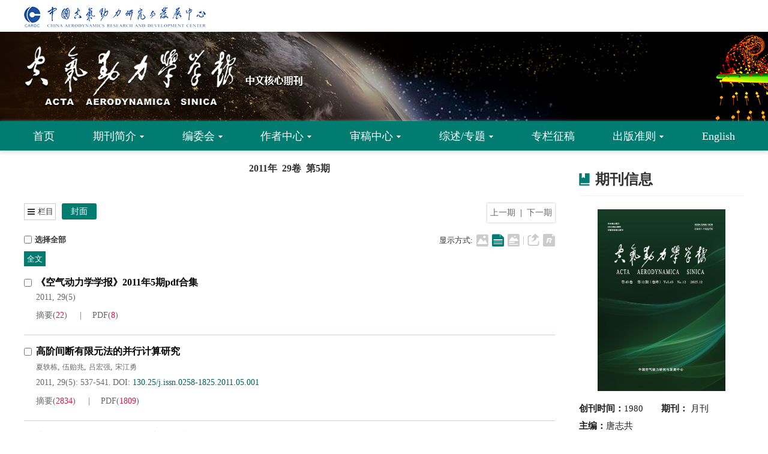

--- FILE ---
content_type: text/html;charset=UTF-8
request_url: http://kqdlxxb.xml-journal.net/article/2011/5
body_size: 30512
content:
<!DOCTYPE html PUBLIC "-//W3C//DTD XHTML 1.0 Transitional//EN" "http://www.w3.org/TR/xhtml1/DTD/xhtml1-transitional.dtd">
<html lang="zh-cmn-Hans">
    <head>
        <meta name="citation_title" content="空气动力学学报 2011年 29卷 5期"/>
    	<title>空气动力学学报 2011年 29卷 5期</title>
        
<meta name="renderer" content="webkit">
<meta http-equiv="X-UA-Compatible" content="IE=edge,chrome=1"/>
<meta http-equiv="Content-Type" content="text/html; charset=utf-8"/>
<meta name="viewport" content="width=device-width,initial-scale=1.0,maximum-scale=1.0,minimum-scale=1.0,user-scalable=no"/>
<link type="image/x-icon" href="/style/images/custom/favicon.ico" rel="shortcut icon" />
<link type="text/css" href="/style/css/bootstrap.min.css?t=1768627812567" rel="stylesheet" />
<link type="text/css" href="/style/css/base.css?t=1768627812567" rel="stylesheet" />
<link type="text/css" href="/style/css/media.css?t=1768627812567" rel="stylesheet" />
<link type="text/css" href="/style/css/style.css?t=1768627812567" rel="stylesheet" />
<script type="text/javascript" src="/style/js/head.min.js?t=1768627812567"></script> 
<script type="text/javascript" src="/style/js/jquery-3.6.3.min.js?t=1768627812567"></script>




<script type="text/javascript" src="/style/js/template-web.js?t=1768627812567"></script>
<script type="text/javascript" src="/style/js/dayjs.min.js?t=1768627812567"></script>
<script type="text/javascript" src="/style/js/rhhz.js?t=1768627812567"></script>
<!-- DNS 预解析 -->  
<link rel="dns-prefetch" href="https://cdn.bootcss.com"> 
<link rel="dns-prefetch" href="https://mathjax.xml-journal.net">  
<script> var web_common_data={"mainPath":"/","filePath":"/fileKQDLXXB/","branchFiles":[],"menu":[{"abbreviation":"shouye","id":5,"isShow":"N","language":"cn","level":1,"name":"首页","openTarget":"_top","urlLink":"/"},{"abbreviation":"Home","id":6,"imgPath":"","isDownloadFile":"","isShow":"N","language":"en","level":1,"name":"Home","openTarget":"_top","urlLink":"/indexen.htm"},{"abbreviation":"qikanjieshao","id":16,"isShow":"Y","language":"cn","level":1,"name":"期刊简介","newColumns":[{"abbreviation":"bankanzongzhi","columnNewsTemplate":"news_detail.vm","createTime":"2021-05-13 17:50:36","id":1,"isShow":"N","journalId":"ff007540-a7c7-4752-b593-efa08309babb","language":"cn","level":2,"name":"办刊宗旨","oldId":"006cc954-af0e-4399-a909-7367786cf660","openTarget":"_top","parent":{"abbreviation":"qikanjieshao","columnNewsTemplate":"news_detail.vm","createTime":"2018-11-14 00:00:00","id":16,"isShow":"N","journalId":"ff007540-a7c7-4752-b593-efa08309babb","language":"cn","level":1,"name":"期刊简介","oldId":"0b1a3224-854f-4438-b94a-e6eadc77244e","openTarget":"_top","showLocation":"1","sort":2,"state":"1","type":"2","updateTime":"2021-05-13 17:50:21","urlLink":"JavaScript:void();"},"showLocation":"1","sort":1,"state":"1","type":"2","updateTime":"2021-05-13 17:50:36","urlLink":""},{"abbreviation":"shujukushoulu","columnNewsTemplate":"news_detail.vm","createTime":"2021-05-13 17:50:53","id":21,"isShow":"N","journalId":"ff007540-a7c7-4752-b593-efa08309babb","language":"cn","level":2,"name":"数据库收录","oldId":"8753d879-1906-41fa-952a-471dab12bd12","openTarget":"_top","parent":{"abbreviation":"qikanjieshao","columnNewsTemplate":"news_detail.vm","createTime":"2018-11-14 00:00:00","id":16,"isShow":"N","journalId":"ff007540-a7c7-4752-b593-efa08309babb","language":"cn","level":1,"name":"期刊简介","oldId":"0b1a3224-854f-4438-b94a-e6eadc77244e","openTarget":"_top","showLocation":"1","sort":2,"state":"1","type":"2","updateTime":"2021-05-13 17:50:21","urlLink":"JavaScript:void();"},"showLocation":"1","sort":2,"state":"1","type":"2","updateTime":"2021-05-13 17:50:53","urlLink":""},{"abbreviation":"fazhanlishi","columnNewsTemplate":"news_detail.vm","createTime":"2021-05-13 17:51:37","id":27,"isShow":"N","journalId":"ff007540-a7c7-4752-b593-efa08309babb","language":"cn","level":2,"name":"发展历史","oldId":"c334c339-8ebe-4cf0-a66a-a10f90adf2c4","openTarget":"_top","parent":{"abbreviation":"qikanjieshao","columnNewsTemplate":"news_detail.vm","createTime":"2018-11-14 00:00:00","id":16,"isShow":"N","journalId":"ff007540-a7c7-4752-b593-efa08309babb","language":"cn","level":1,"name":"期刊简介","oldId":"0b1a3224-854f-4438-b94a-e6eadc77244e","openTarget":"_top","showLocation":"1","sort":2,"state":"1","type":"2","updateTime":"2021-05-13 17:50:21","urlLink":"JavaScript:void();"},"showLocation":"1","sort":3,"state":"1","type":"2","updateTime":"2021-05-13 17:51:37","urlLink":""},{"abbreviation":"lianxiwomen","columnNewsTemplate":"news_detail.vm","createTime":"2021-05-13 17:51:50","id":47,"isShow":"N","journalId":"ff007540-a7c7-4752-b593-efa08309babb","language":"cn","level":2,"name":"联系我们","oldId":"4c8975ec-3379-491e-9050-133fd21694b3","openTarget":"_top","parent":{"abbreviation":"qikanjieshao","columnNewsTemplate":"news_detail.vm","createTime":"2018-11-14 00:00:00","id":16,"isShow":"N","journalId":"ff007540-a7c7-4752-b593-efa08309babb","language":"cn","level":1,"name":"期刊简介","oldId":"0b1a3224-854f-4438-b94a-e6eadc77244e","openTarget":"_top","showLocation":"1","sort":2,"state":"1","type":"2","updateTime":"2021-05-13 17:50:21","urlLink":"JavaScript:void();"},"showLocation":"1","sort":4,"state":"1","type":"2","updateTime":"2021-05-13 17:51:50","urlLink":""},{"abbreviation":"qikandingyue","columnNewsTemplate":"news_detail.vm","createTime":"2021-05-13 17:52:02","id":51,"isShow":"N","journalId":"ff007540-a7c7-4752-b593-efa08309babb","language":"cn","level":2,"name":"期刊订阅","oldId":"cca06191-e280-459e-8e5b-5543e93f0a53","openTarget":"_top","parent":{"abbreviation":"qikanjieshao","columnNewsTemplate":"news_detail.vm","createTime":"2018-11-14 00:00:00","id":16,"isShow":"N","journalId":"ff007540-a7c7-4752-b593-efa08309babb","language":"cn","level":1,"name":"期刊简介","oldId":"0b1a3224-854f-4438-b94a-e6eadc77244e","openTarget":"_top","showLocation":"1","sort":2,"state":"1","type":"2","updateTime":"2021-05-13 17:50:21","urlLink":"JavaScript:void();"},"showLocation":"1","sort":5,"state":"1","type":"2","updateTime":"2021-05-13 17:52:02","urlLink":""}],"openTarget":"_top","urlLink":"JavaScript:void();"},{"abbreviation":"AboutJournal","id":23,"imgPath":"","isDownloadFile":"","isShow":"Y","language":"en","level":1,"name":"About Us","newColumns":[{"abbreviation":"aimandscope","columnNewsTemplate":"news_detail_en.vm","createTime":"2021-05-19 10:15:58","id":4,"isShow":"N","journalId":"ff007540-a7c7-4752-b593-efa08309babb","language":"en","level":2,"name":"Aim and Scope","oldId":"dc9d3fed-8634-4d7e-acef-263416b3c4e7","openTarget":"_top","parent":{"abbreviation":"AboutJournal","columnNewsImgSize":"","columnNewsTemplate":"news_detail_en.vm","content":"","createTime":"2018-11-14 00:00:00","extraType":"","id":23,"imgPath":"","isDownloadFile":"","isShow":"N","journalId":"ff007540-a7c7-4752-b593-efa08309babb","language":"en","level":1,"name":"About Us","oldId":"94cd40af-735c-4ca1-8f2b-892461404d7a","openTarget":"_top","showLocation":"1","sort":2,"state":"1","type":"2","updateTime":"2021-05-19 10:15:39","urlLink":"JavaScript:void();"},"showLocation":"1","sort":1,"state":"1","type":"2","updateTime":"2021-05-19 10:15:58","urlLink":""},{"abbreviation":"abstracting","columnNewsTemplate":"news_detail_en.vm","createTime":"2021-05-19 10:16:15","id":18,"isShow":"N","journalId":"ff007540-a7c7-4752-b593-efa08309babb","language":"en","level":2,"name":"Abstracting and Indexing Services","oldId":"de151476-efcb-440b-ad72-9ebaa20258c5","openTarget":"_top","parent":{"abbreviation":"AboutJournal","columnNewsImgSize":"","columnNewsTemplate":"news_detail_en.vm","content":"","createTime":"2018-11-14 00:00:00","extraType":"","id":23,"imgPath":"","isDownloadFile":"","isShow":"N","journalId":"ff007540-a7c7-4752-b593-efa08309babb","language":"en","level":1,"name":"About Us","oldId":"94cd40af-735c-4ca1-8f2b-892461404d7a","openTarget":"_top","showLocation":"1","sort":2,"state":"1","type":"2","updateTime":"2021-05-19 10:15:39","urlLink":"JavaScript:void();"},"showLocation":"1","sort":2,"state":"1","type":"2","updateTime":"2021-05-19 10:16:15","urlLink":""},{"abbreviation":"history","columnNewsTemplate":"news_detail_en.vm","createTime":"2021-05-19 10:16:44","id":36,"isShow":"N","journalId":"ff007540-a7c7-4752-b593-efa08309babb","language":"en","level":2,"name":"History of the Journal Development","oldId":"9f07291b-5cef-4174-96c6-64e521e00c12","openTarget":"_top","parent":{"abbreviation":"AboutJournal","columnNewsImgSize":"","columnNewsTemplate":"news_detail_en.vm","content":"","createTime":"2018-11-14 00:00:00","extraType":"","id":23,"imgPath":"","isDownloadFile":"","isShow":"N","journalId":"ff007540-a7c7-4752-b593-efa08309babb","language":"en","level":1,"name":"About Us","oldId":"94cd40af-735c-4ca1-8f2b-892461404d7a","openTarget":"_top","showLocation":"1","sort":2,"state":"1","type":"2","updateTime":"2021-05-19 10:15:39","urlLink":"JavaScript:void();"},"showLocation":"1","sort":3,"state":"1","type":"2","updateTime":"2021-05-19 10:16:44","urlLink":""},{"abbreviation":"contactus","columnNewsTemplate":"news_detail_en.vm","createTime":"2021-05-19 10:17:02","id":45,"isShow":"N","journalId":"ff007540-a7c7-4752-b593-efa08309babb","language":"en","level":2,"name":"Contact us","oldId":"e83ff0e4-1e7b-4936-8786-898485942936","openTarget":"_top","parent":{"abbreviation":"AboutJournal","columnNewsImgSize":"","columnNewsTemplate":"news_detail_en.vm","content":"","createTime":"2018-11-14 00:00:00","extraType":"","id":23,"imgPath":"","isDownloadFile":"","isShow":"N","journalId":"ff007540-a7c7-4752-b593-efa08309babb","language":"en","level":1,"name":"About Us","oldId":"94cd40af-735c-4ca1-8f2b-892461404d7a","openTarget":"_top","showLocation":"1","sort":2,"state":"1","type":"2","updateTime":"2021-05-19 10:15:39","urlLink":"JavaScript:void();"},"showLocation":"1","sort":4,"state":"1","type":"2","updateTime":"2021-05-19 10:17:02","urlLink":""},{"abbreviation":"subscribe","columnNewsTemplate":"news_detail_en.vm","createTime":"2021-05-19 10:17:28","id":52,"isShow":"N","journalId":"ff007540-a7c7-4752-b593-efa08309babb","language":"en","level":2,"name":"Subscribe","oldId":"7887c83f-baa1-456f-b972-1703ba92dc7a","openTarget":"_top","parent":{"abbreviation":"AboutJournal","columnNewsImgSize":"","columnNewsTemplate":"news_detail_en.vm","content":"","createTime":"2018-11-14 00:00:00","extraType":"","id":23,"imgPath":"","isDownloadFile":"","isShow":"N","journalId":"ff007540-a7c7-4752-b593-efa08309babb","language":"en","level":1,"name":"About Us","oldId":"94cd40af-735c-4ca1-8f2b-892461404d7a","openTarget":"_top","showLocation":"1","sort":2,"state":"1","type":"2","updateTime":"2021-05-19 10:15:39","urlLink":"JavaScript:void();"},"showLocation":"1","sort":5,"state":"1","type":"2","updateTime":"2021-05-19 10:17:28","urlLink":""}],"openTarget":"_top","urlLink":"JavaScript:void();"},{"abbreviation":"editorialBoard_en","id":26,"isShow":"Y","language":"en","level":1,"name":"Editorial Board","newColumns":[{"abbreviation":"constitution","columnNewsTemplate":"news_detail_en.vm","createTime":"2021-05-19 00:00:00","id":10,"isShow":"N","journalId":"ff007540-a7c7-4752-b593-efa08309babb","language":"en","level":2,"name":"Editorial Board's Constitution","oldId":"7c7f95aa-a978-4dbc-ab4c-fd8a753e9082","openTarget":"_top","parent":{"abbreviation":"editorialBoard_en","columnNewsTemplate":"news_detail_en.vm","createTime":"2018-11-14 00:00:00","id":26,"isShow":"N","journalId":"ff007540-a7c7-4752-b593-efa08309babb","language":"en","level":1,"name":"Editorial Board","oldId":"ca496248-82a1-43a8-b4c5-d394f487f114","openTarget":"_top","showLocation":"1","sort":3,"state":"1","type":"2","updateTime":"2021-05-19 10:19:29","urlLink":"JavaScript:void();"},"showLocation":"1","sort":1,"state":"1","type":"2","updateTime":"2021-07-23 09:58:38","urlLink":""},{"abbreviation":"editorsinchief","columnNewsTemplate":"news_detail_en.vm","createTime":"2021-05-19 10:18:55","id":17,"isShow":"N","journalId":"ff007540-a7c7-4752-b593-efa08309babb","language":"en","level":2,"name":"Editors-in-Chief","oldId":"bab77297-54d5-40fc-adec-14e0f6cbb4ca","openTarget":"_top","parent":{"abbreviation":"editorialBoard_en","columnNewsTemplate":"news_detail_en.vm","createTime":"2018-11-14 00:00:00","id":26,"isShow":"N","journalId":"ff007540-a7c7-4752-b593-efa08309babb","language":"en","level":1,"name":"Editorial Board","oldId":"ca496248-82a1-43a8-b4c5-d394f487f114","openTarget":"_top","showLocation":"1","sort":3,"state":"1","type":"2","updateTime":"2021-05-19 10:19:29","urlLink":"JavaScript:void();"},"showLocation":"1","sort":2,"state":"1","type":"2","updateTime":"2021-05-19 10:18:55","urlLink":""},{"abbreviation":"CurrentEditorialBoard","columnNewsTemplate":"news_detail_en.vm","createTime":"2021-05-19 00:00:00","id":32,"isShow":"N","journalId":"ff007540-a7c7-4752-b593-efa08309babb","language":"en","level":2,"name":"Current Editorial Board","oldId":"ff099c42-2447-4c8f-9bc3-cc83019eff83","openTarget":"_top","parent":{"abbreviation":"editorialBoard_en","columnNewsTemplate":"news_detail_en.vm","createTime":"2018-11-14 00:00:00","id":26,"isShow":"N","journalId":"ff007540-a7c7-4752-b593-efa08309babb","language":"en","level":1,"name":"Editorial Board","oldId":"ca496248-82a1-43a8-b4c5-d394f487f114","openTarget":"_top","showLocation":"1","sort":3,"state":"1","type":"2","updateTime":"2021-05-19 10:19:29","urlLink":"JavaScript:void();"},"showLocation":"1","sort":3,"state":"1","type":"2","updateTime":"2023-04-13 19:42:14","urlLink":""},{"abbreviation":"PreviousEditorialBoards","columnNewsTemplate":"news_detail_en.vm","createTime":"2021-05-19 00:00:00","id":46,"isShow":"N","journalId":"ff007540-a7c7-4752-b593-efa08309babb","language":"en","level":2,"name":"Previous Editorial Boards","oldId":"219c20e1-2fd8-41e2-be0b-886406befb7f","openTarget":"_top","parent":{"abbreviation":"editorialBoard_en","columnNewsTemplate":"news_detail_en.vm","createTime":"2018-11-14 00:00:00","id":26,"isShow":"N","journalId":"ff007540-a7c7-4752-b593-efa08309babb","language":"en","level":1,"name":"Editorial Board","oldId":"ca496248-82a1-43a8-b4c5-d394f487f114","openTarget":"_top","showLocation":"1","sort":3,"state":"1","type":"2","updateTime":"2021-05-19 10:19:29","urlLink":"JavaScript:void();"},"showLocation":"1","sort":4,"state":"1","type":"1","updateTime":"2023-04-13 19:42:30","urlLink":""}],"openTarget":"_top","urlLink":"JavaScript:void();"},{"abbreviation":"bianweihui","id":28,"isShow":"Y","language":"cn","level":1,"name":"编委会","newColumns":[{"abbreviation":"bianweihuizhangcheng","columnNewsTemplate":"news_detail.vm","createTime":"2021-05-13 17:52:34","id":2,"isShow":"N","journalId":"ff007540-a7c7-4752-b593-efa08309babb","language":"cn","level":2,"name":"编委会章程","oldId":"7518dd1f-6df2-47cf-9eb7-3b54d712b5a1","openTarget":"_top","parent":{"abbreviation":"bianweihui","columnNewsTemplate":"news_detail.vm","createTime":"2018-11-14 00:00:00","id":28,"isShow":"N","journalId":"ff007540-a7c7-4752-b593-efa08309babb","language":"cn","level":1,"name":"编委会","oldId":"0bd3dfe8-1a05-474e-ae2b-7448a4120d6b","openTarget":"_top","showLocation":"1","sort":3,"state":"1","type":"2","updateTime":"2021-03-31 09:15:37","urlLink":"javascript:void(0);"},"showLocation":"1","sort":1,"state":"1","type":"2","updateTime":"2021-05-13 17:52:34","urlLink":""},{"abbreviation":"lirenzhubian","columnNewsTemplate":"news_detail.vm","createTime":"2021-05-13 00:00:00","id":24,"isShow":"N","journalId":"ff007540-a7c7-4752-b593-efa08309babb","language":"cn","level":2,"name":"历任主编","oldId":"2ee4f2d4-6fed-4a08-8085-3a9c16def8c8","openTarget":"_top","parent":{"abbreviation":"bianweihui","columnNewsTemplate":"news_detail.vm","createTime":"2018-11-14 00:00:00","id":28,"isShow":"N","journalId":"ff007540-a7c7-4752-b593-efa08309babb","language":"cn","level":1,"name":"编委会","oldId":"0bd3dfe8-1a05-474e-ae2b-7448a4120d6b","openTarget":"_top","showLocation":"1","sort":3,"state":"1","type":"2","updateTime":"2021-03-31 09:15:37","urlLink":"javascript:void(0);"},"showLocation":"1","sort":2,"state":"1","type":"2","updateTime":"2021-05-14 10:21:31","urlLink":""},{"abbreviation":"xianrenbianweihui","columnNewsTemplate":"news_detail.vm","createTime":"2021-05-13 00:00:00","id":29,"isShow":"N","journalId":"ff007540-a7c7-4752-b593-efa08309babb","language":"cn","level":2,"name":"现任编委会","oldId":"e572d554-df5c-4559-8a0f-422590358a30","openTarget":"_top","parent":{"abbreviation":"bianweihui","columnNewsTemplate":"news_detail.vm","createTime":"2018-11-14 00:00:00","id":28,"isShow":"N","journalId":"ff007540-a7c7-4752-b593-efa08309babb","language":"cn","level":1,"name":"编委会","oldId":"0bd3dfe8-1a05-474e-ae2b-7448a4120d6b","openTarget":"_top","showLocation":"1","sort":3,"state":"1","type":"2","updateTime":"2021-03-31 09:15:37","urlLink":"javascript:void(0);"},"showLocation":"1","sort":3,"state":"1","type":"2","updateTime":"2023-04-11 16:24:14","urlLink":""},{"abbreviation":"lirenbianweihui","columnNewsTemplate":"news_detail.vm","createTime":"2021-05-13 00:00:00","id":38,"isShow":"N","journalId":"ff007540-a7c7-4752-b593-efa08309babb","language":"cn","level":2,"name":"历任编委会","oldId":"510964ed-c3a9-43ae-b692-18a7583371d3","openTarget":"_top","parent":{"abbreviation":"bianweihui","columnNewsTemplate":"news_detail.vm","createTime":"2018-11-14 00:00:00","id":28,"isShow":"N","journalId":"ff007540-a7c7-4752-b593-efa08309babb","language":"cn","level":1,"name":"编委会","oldId":"0bd3dfe8-1a05-474e-ae2b-7448a4120d6b","openTarget":"_top","showLocation":"1","sort":3,"state":"1","type":"2","updateTime":"2021-03-31 09:15:37","urlLink":"javascript:void(0);"},"showLocation":"1","sort":4,"state":"1","type":"1","updateTime":"2023-04-11 15:21:03","urlLink":""}],"openTarget":"_top","urlLink":"javascript:void(0);"},{"abbreviation":"zuozhezhongxin_en","id":39,"isShow":"Y","language":"en","level":1,"name":"Authors","newColumns":[{"abbreviation":"submit","columnNewsImgSize":"","columnNewsTemplate":"news_detail_en.vm","columnTemplate":"","content":"","createTime":"2021-05-19 10:20:46","extraType":"","id":7,"imgPath":"","isDownloadFile":"","isShow":"N","journalId":"ff007540-a7c7-4752-b593-efa08309babb","language":"en","level":2,"name":"Submit a Manuscript","oldId":"4245a902-b7cf-4b4a-9c7b-71ea14f2e327","openTarget":"_blank","parent":{"abbreviation":"zuozhezhongxin_en","columnNewsTemplate":"news_detail_en.vm","createTime":"2021-03-31 00:00:00","id":39,"isShow":"N","journalId":"ff007540-a7c7-4752-b593-efa08309babb","language":"en","level":1,"name":"Authors","oldId":"b396f69e-b96b-4707-8a76-e4b2893611c1","openTarget":"_top","showLocation":"1","sort":4,"state":"1","type":"1","updateTime":"2021-05-19 10:23:06","urlLink":"JavaScript:void();"},"showLocation":"1","sort":1,"state":"1","type":"2","updateTime":"2021-05-19 10:20:46","urlLink":"https://www.manuscripts.com.cn/kqdlxxb"},{"abbreviation":"instructionforsubmission","columnNewsTemplate":"news_detail_en.vm","createTime":"2021-05-19 10:21:08","id":14,"isShow":"N","journalId":"ff007540-a7c7-4752-b593-efa08309babb","language":"en","level":2,"name":"Instruction for Submission","oldId":"ba821c83-6fff-4a87-99e2-d10141bebee3","openTarget":"_top","parent":{"abbreviation":"zuozhezhongxin_en","columnNewsTemplate":"news_detail_en.vm","createTime":"2021-03-31 00:00:00","id":39,"isShow":"N","journalId":"ff007540-a7c7-4752-b593-efa08309babb","language":"en","level":1,"name":"Authors","oldId":"b396f69e-b96b-4707-8a76-e4b2893611c1","openTarget":"_top","showLocation":"1","sort":4,"state":"1","type":"1","updateTime":"2021-05-19 10:23:06","urlLink":"JavaScript:void();"},"showLocation":"1","sort":2,"state":"1","type":"2","updateTime":"2021-05-19 10:21:08","urlLink":""},{"abbreviation":"instructionforwriting","columnNewsTemplate":"news_detail_en.vm","createTime":"2021-05-19 10:21:26","id":25,"isShow":"N","journalId":"ff007540-a7c7-4752-b593-efa08309babb","language":"en","level":2,"name":"Instruction for Writing","oldId":"ee78a8d8-1eca-4437-bcae-2e6f82504702","openTarget":"_top","parent":{"abbreviation":"zuozhezhongxin_en","columnNewsTemplate":"news_detail_en.vm","createTime":"2021-03-31 00:00:00","id":39,"isShow":"N","journalId":"ff007540-a7c7-4752-b593-efa08309babb","language":"en","level":1,"name":"Authors","oldId":"b396f69e-b96b-4707-8a76-e4b2893611c1","openTarget":"_top","showLocation":"1","sort":4,"state":"1","type":"1","updateTime":"2021-05-19 10:23:06","urlLink":"JavaScript:void();"},"showLocation":"1","sort":3,"state":"1","type":"2","updateTime":"2021-05-19 10:21:26","urlLink":""},{"abbreviation":"templatesdownload","columnNewsTemplate":"news_detail_en.vm","createTime":"2021-05-19 10:21:44","id":37,"isShow":"N","journalId":"ff007540-a7c7-4752-b593-efa08309babb","language":"en","level":2,"name":"Templates Download","oldId":"4c31829f-929c-4fde-a653-79b240dbeaca","openTarget":"_top","parent":{"abbreviation":"zuozhezhongxin_en","columnNewsTemplate":"news_detail_en.vm","createTime":"2021-03-31 00:00:00","id":39,"isShow":"N","journalId":"ff007540-a7c7-4752-b593-efa08309babb","language":"en","level":1,"name":"Authors","oldId":"b396f69e-b96b-4707-8a76-e4b2893611c1","openTarget":"_top","showLocation":"1","sort":4,"state":"1","type":"1","updateTime":"2021-05-19 10:23:06","urlLink":"JavaScript:void();"},"showLocation":"1","sort":4,"state":"1","type":"1","updateTime":"2021-05-19 10:21:44","urlLink":""}],"openTarget":"_top","urlLink":"JavaScript:void();"},{"abbreviation":"zuozhezhongxin","id":40,"isShow":"Y","language":"cn","level":1,"name":"作者中心","newColumns":[{"abbreviation":"zuozhetougao","columnNewsImgSize":"","columnNewsTemplate":"news_detail.vm","columnTemplate":"","content":"","createTime":"2021-05-13 00:00:00","extraType":"","id":11,"imgPath":"","isDownloadFile":"","isShow":"N","journalId":"ff007540-a7c7-4752-b593-efa08309babb","language":"cn","level":2,"name":"作者投稿区","oldId":"6f1b1e93-ea36-4647-aef2-5c7a300caaf2","openTarget":"_blank","parent":{"abbreviation":"zuozhezhongxin","columnNewsTemplate":"news_detail.vm","createTime":"2021-03-31 00:00:00","id":40,"isShow":"N","journalId":"ff007540-a7c7-4752-b593-efa08309babb","language":"cn","level":1,"name":"作者中心","oldId":"eacfb830-e85b-4496-8617-beeb9b0f47c9","openTarget":"_top","showLocation":"1","sort":4,"state":"1","type":"1","updateTime":"2021-05-13 17:53:50","urlLink":"JavaScript:void();"},"showLocation":"1","sort":1,"state":"1","type":"2","updateTime":"2021-06-30 19:52:58","urlLink":"https://www.manuscripts.com.cn/kqdlxxb"},{"abbreviation":"tougaozhinan","columnNewsTemplate":"news_detail.vm","createTime":"2021-05-13 17:54:20","id":20,"isShow":"N","journalId":"ff007540-a7c7-4752-b593-efa08309babb","language":"cn","level":2,"name":"投稿指南","oldId":"85403d22-85d1-4e08-9ac1-17202bc86dc1","openTarget":"_top","parent":{"abbreviation":"zuozhezhongxin","columnNewsTemplate":"news_detail.vm","createTime":"2021-03-31 00:00:00","id":40,"isShow":"N","journalId":"ff007540-a7c7-4752-b593-efa08309babb","language":"cn","level":1,"name":"作者中心","oldId":"eacfb830-e85b-4496-8617-beeb9b0f47c9","openTarget":"_top","showLocation":"1","sort":4,"state":"1","type":"1","updateTime":"2021-05-13 17:53:50","urlLink":"JavaScript:void();"},"showLocation":"1","sort":2,"state":"1","type":"2","updateTime":"2021-05-13 17:54:20","urlLink":""},{"abbreviation":"xiezuozhinan","columnNewsTemplate":"news_detail.vm","createTime":"2021-05-13 00:00:00","id":34,"isShow":"N","journalId":"ff007540-a7c7-4752-b593-efa08309babb","language":"cn","level":2,"name":"写作指南","oldId":"77f40504-0a74-447a-9e10-a4abc4b5ecba","openTarget":"_top","parent":{"abbreviation":"zuozhezhongxin","columnNewsTemplate":"news_detail.vm","createTime":"2021-03-31 00:00:00","id":40,"isShow":"N","journalId":"ff007540-a7c7-4752-b593-efa08309babb","language":"cn","level":1,"name":"作者中心","oldId":"eacfb830-e85b-4496-8617-beeb9b0f47c9","openTarget":"_top","showLocation":"1","sort":4,"state":"1","type":"1","updateTime":"2021-05-13 17:53:50","urlLink":"JavaScript:void();"},"showLocation":"1","sort":3,"state":"1","type":"2","updateTime":"2021-05-17 09:43:41","urlLink":""},{"abbreviation":"xiazaizhongxin","columnNewsTemplate":"news_detail.vm","createTime":"2021-05-13 00:00:00","id":48,"isShow":"N","journalId":"ff007540-a7c7-4752-b593-efa08309babb","language":"cn","level":2,"name":"下载中心","oldId":"08b56d21-b461-4a59-b0e7-c99a70b286e6","openTarget":"_top","parent":{"abbreviation":"zuozhezhongxin","columnNewsTemplate":"news_detail.vm","createTime":"2021-03-31 00:00:00","id":40,"isShow":"N","journalId":"ff007540-a7c7-4752-b593-efa08309babb","language":"cn","level":1,"name":"作者中心","oldId":"eacfb830-e85b-4496-8617-beeb9b0f47c9","openTarget":"_top","showLocation":"1","sort":4,"state":"1","type":"1","updateTime":"2021-05-13 17:53:50","urlLink":"JavaScript:void();"},"showLocation":"1","sort":5,"state":"1","type":"1","updateTime":"2021-05-17 09:51:19","urlLink":""}],"openTarget":"_top","urlLink":"JavaScript:void();"},{"abbreviation":"shengaozhongxin","id":49,"isShow":"Y","language":"cn","level":1,"name":"审稿中心","newColumns":[{"abbreviation":"zhuanjiashengaoqu","columnNewsImgSize":"","columnNewsTemplate":"news_detail.vm","columnTemplate":"","content":"","createTime":"2021-05-13 00:00:00","extraType":"","id":3,"imgPath":"","isDownloadFile":"","isShow":"N","journalId":"ff007540-a7c7-4752-b593-efa08309babb","language":"cn","level":2,"name":"专家审稿区","oldId":"b9d78453-6ed2-4848-b532-332bda96cbb4","openTarget":"_blank","parent":{"abbreviation":"shengaozhongxin","columnNewsTemplate":"news_detail.vm","createTime":"2021-03-31 00:00:00","id":49,"isShow":"N","journalId":"ff007540-a7c7-4752-b593-efa08309babb","language":"cn","level":1,"name":"审稿中心","oldId":"ba5e2f51-4468-44db-ad75-d0eca1195f3a","openTarget":"_top","showLocation":"1","sort":5,"state":"1","type":"1","updateTime":"2021-05-13 17:55:45","urlLink":"JavaScript:void();"},"showLocation":"1","sort":1,"state":"1","type":"1","updateTime":"2021-05-17 10:14:00","urlLink":"https://www.manuscripts.com.cn/kqdlxxb"},{"abbreviation":"shengaozhinan","columnNewsTemplate":"news_detail.vm","createTime":"2021-05-13 00:00:00","id":43,"isShow":"N","journalId":"ff007540-a7c7-4752-b593-efa08309babb","language":"cn","level":2,"name":"审稿指南","oldId":"8eabc6fa-b1d8-48fb-bb0a-51a499bc6467","openTarget":"_top","parent":{"abbreviation":"shengaozhongxin","columnNewsTemplate":"news_detail.vm","createTime":"2021-03-31 00:00:00","id":49,"isShow":"N","journalId":"ff007540-a7c7-4752-b593-efa08309babb","language":"cn","level":1,"name":"审稿中心","oldId":"ba5e2f51-4468-44db-ad75-d0eca1195f3a","openTarget":"_top","showLocation":"1","sort":5,"state":"1","type":"1","updateTime":"2021-05-13 17:55:45","urlLink":"JavaScript:void();"},"showLocation":"1","sort":4,"state":"1","type":"2","updateTime":"2021-05-19 17:33:01","urlLink":""}],"openTarget":"_top","urlLink":"JavaScript:void();"},{"abbreviation":"shengaozhongxin_en","id":53,"isShow":"Y","language":"en","level":1,"name":"Referees","newColumns":[{"abbreviation":"reviewamanuscript","columnNewsImgSize":"","columnNewsTemplate":"news_detail_en.vm","columnTemplate":"","content":"","createTime":"2021-05-19 10:23:55","extraType":"","id":12,"imgPath":"","isDownloadFile":"","isShow":"N","journalId":"ff007540-a7c7-4752-b593-efa08309babb","language":"en","level":2,"name":"Review a Manuscript","oldId":"79df1ee9-df10-4bb3-bd46-ff885a4ad3ac","openTarget":"_blank","parent":{"abbreviation":"shengaozhongxin_en","columnNewsTemplate":"news_detail.vm","createTime":"2021-03-31 00:00:00","id":53,"isShow":"N","journalId":"ff007540-a7c7-4752-b593-efa08309babb","language":"en","level":1,"name":"Referees","oldId":"7c3cded7-c274-46de-a235-33a35711e091","openTarget":"_top","showLocation":"1","sort":5,"state":"1","type":"1","updateTime":"2021-05-19 10:23:01","urlLink":"JavaScript:void();"},"showLocation":"1","sort":1,"state":"1","type":"2","updateTime":"2021-05-19 10:23:55","urlLink":"https://www.manuscripts.com.cn/kqdlxxb"},{"abbreviation":"ReviewPolicy","columnNewsTemplate":"news_detail_en.vm","createTime":"2021-05-19 10:24:55","id":41,"isShow":"N","journalId":"ff007540-a7c7-4752-b593-efa08309babb","language":"en","level":2,"name":"Review Policy","oldId":"81303b1a-37eb-41ea-a6a9-adc14f8b933e","openTarget":"_top","parent":{"abbreviation":"shengaozhongxin_en","columnNewsTemplate":"news_detail.vm","createTime":"2021-03-31 00:00:00","id":53,"isShow":"N","journalId":"ff007540-a7c7-4752-b593-efa08309babb","language":"en","level":1,"name":"Referees","oldId":"7c3cded7-c274-46de-a235-33a35711e091","openTarget":"_top","showLocation":"1","sort":5,"state":"1","type":"1","updateTime":"2021-05-19 10:23:01","urlLink":"JavaScript:void();"},"showLocation":"1","sort":4,"state":"1","type":"2","updateTime":"2021-05-19 10:24:55","urlLink":""}],"openTarget":"_top","urlLink":"JavaScript:void();"},{"abbreviation":"zongshuzhuanti_en","id":55,"isShow":"Y","language":"en","level":1,"name":"Review & Columnes","newColumns":[{"abbreviation":"InvitedReview","columnNewsTemplate":"news_detail_en.vm","createTime":"2021-05-19 00:00:00","id":8,"isShow":"N","journalId":"ff007540-a7c7-4752-b593-efa08309babb","language":"en","level":2,"name":"Invited Review","oldId":"7903c49a-1434-4112-ab46-d00110f88f7b","openTarget":"_top","parent":{"abbreviation":"zongshuzhuanti_en","columnNewsTemplate":"news_detail.vm","createTime":"2021-03-31 00:00:00","id":55,"isShow":"N","journalId":"ff007540-a7c7-4752-b593-efa08309babb","language":"en","level":1,"name":"Review & Columnes","oldId":"1e2ae460-ad54-4d93-9418-653483a50a5a","openTarget":"_top","showLocation":"1","sort":6,"state":"1","type":"1","updateTime":"2021-05-19 10:25:21","urlLink":"JavaScript:void();"},"showLocation":"1","sort":1,"state":"1","type":"1","updateTime":"2021-05-19 13:47:34","urlLink":"/en/article/hot_view?recommendId=2&hotName=Invited Review"},{"abbreviation":"Specialtopic","columnNewsTemplate":"news_detail_en.vm","content":"","createTime":"2021-05-19 00:00:00","extraType":"","id":22,"imgPath":"","isDownloadFile":"","isShow":"N","journalId":"ff007540-a7c7-4752-b593-efa08309babb","language":"en","level":2,"name":"Special Topic","oldId":"2607a912-16ca-4ea9-ba6c-14b5b7752a3a","openTarget":"_top","parent":{"abbreviation":"zongshuzhuanti_en","columnNewsTemplate":"news_detail.vm","createTime":"2021-03-31 00:00:00","id":55,"isShow":"N","journalId":"ff007540-a7c7-4752-b593-efa08309babb","language":"en","level":1,"name":"Review & Columnes","oldId":"1e2ae460-ad54-4d93-9418-653483a50a5a","openTarget":"_top","showLocation":"1","sort":6,"state":"1","type":"1","updateTime":"2021-05-19 10:25:21","urlLink":"JavaScript:void();"},"showLocation":"1","sort":2,"state":"1","type":"1","updateTime":"2021-07-10 13:29:07","urlLink":"/en/topics?virtualTopicType=0"},{"abbreviation":"editorecommend","columnNewsTemplate":"news_detail_en.vm","createTime":"2021-05-19 00:00:00","id":30,"isShow":"N","journalId":"ff007540-a7c7-4752-b593-efa08309babb","language":"en","level":2,"name":"Editor Recommend","oldId":"48abcfe8-bf7e-443b-a6f2-e24bef2bc83e","openTarget":"_top","parent":{"abbreviation":"zongshuzhuanti_en","columnNewsTemplate":"news_detail.vm","createTime":"2021-03-31 00:00:00","id":55,"isShow":"N","journalId":"ff007540-a7c7-4752-b593-efa08309babb","language":"en","level":1,"name":"Review & Columnes","oldId":"1e2ae460-ad54-4d93-9418-653483a50a5a","openTarget":"_top","showLocation":"1","sort":6,"state":"1","type":"1","updateTime":"2021-05-19 10:25:21","urlLink":"JavaScript:void();"},"showLocation":"1","sort":3,"state":"1","type":"1","updateTime":"2021-05-19 13:47:55","urlLink":"/en/article/hot_view?recommendId=3&hotName=Editor Recommend"}],"openTarget":"_top","urlLink":"JavaScript:void();"},{"abbreviation":"zongshuzhuanti","id":56,"isShow":"Y","language":"cn","level":1,"name":"综述/专题","newColumns":[{"abbreviation":"zongshulunwen","columnNewsTemplate":"news_detail.vm","createTime":"2021-05-13 00:00:00","id":9,"isShow":"N","journalId":"ff007540-a7c7-4752-b593-efa08309babb","language":"cn","level":2,"name":"综述论文","oldId":"da9c8f85-aeb0-423f-ad00-0d11e9bc51c6","openTarget":"_top","parent":{"abbreviation":"zongshuzhuanti","columnNewsTemplate":"news_detail.vm","createTime":"2021-03-31 00:00:00","id":56,"isShow":"N","journalId":"ff007540-a7c7-4752-b593-efa08309babb","language":"cn","level":1,"name":"综述/专题","oldId":"a03bec81-1d60-413f-b660-f03e31fd11b5","openTarget":"_top","showLocation":"1","sort":6,"state":"1","type":"1","updateTime":"2021-05-13 17:57:00","urlLink":"JavaScript:void();"},"showLocation":"1","sort":1,"state":"1","type":"2","updateTime":"2021-08-25 16:57:52","urlLink":"/article/hot_view?recommendId=2"},{"abbreviation":"zhuanti","columnNewsTemplate":"news_detail.vm","content":"","createTime":"2021-05-13 00:00:00","extraType":"","id":19,"imgPath":"","isDownloadFile":"","isShow":"N","journalId":"ff007540-a7c7-4752-b593-efa08309babb","language":"cn","level":2,"name":"专题","oldId":"8533bc5f-31f6-4bbe-88da-6f7b7bedfc4a","openTarget":"_top","parent":{"abbreviation":"zongshuzhuanti","columnNewsTemplate":"news_detail.vm","createTime":"2021-03-31 00:00:00","id":56,"isShow":"N","journalId":"ff007540-a7c7-4752-b593-efa08309babb","language":"cn","level":1,"name":"综述/专题","oldId":"a03bec81-1d60-413f-b660-f03e31fd11b5","openTarget":"_top","showLocation":"1","sort":6,"state":"1","type":"1","updateTime":"2021-05-13 17:57:00","urlLink":"JavaScript:void();"},"showLocation":"1","sort":2,"state":"1","type":"2","updateTime":"2021-08-25 16:57:47","urlLink":"/cn/topics?virtualTopicType=0"},{"abbreviation":"zhubiantuijian","columnNewsTemplate":"news_detail.vm","createTime":"2021-05-13 00:00:00","id":31,"isShow":"N","journalId":"ff007540-a7c7-4752-b593-efa08309babb","language":"cn","level":2,"name":"主编推荐","oldId":"ddec99cb-7884-479f-952e-63e494e2f426","openTarget":"_top","parent":{"abbreviation":"zongshuzhuanti","columnNewsTemplate":"news_detail.vm","createTime":"2021-03-31 00:00:00","id":56,"isShow":"N","journalId":"ff007540-a7c7-4752-b593-efa08309babb","language":"cn","level":1,"name":"综述/专题","oldId":"a03bec81-1d60-413f-b660-f03e31fd11b5","openTarget":"_top","showLocation":"1","sort":6,"state":"1","type":"1","updateTime":"2021-05-13 17:57:00","urlLink":"JavaScript:void();"},"showLocation":"1","sort":3,"state":"1","type":"2","updateTime":"2021-08-25 16:57:40","urlLink":"/article/hot_view?recommendId=3"},{"abbreviation":"tyzs","columnNewsTemplate":"news_detail.vm","createTime":"2021-08-18 00:00:00","id":44,"isShow":"N","journalId":"ff007540-a7c7-4752-b593-efa08309babb","language":"cn","level":2,"name":"延展阅读","oldId":"292e546b-3354-41da-8251-d5792415070f","openTarget":"_top","parent":{"abbreviation":"zongshuzhuanti","columnNewsTemplate":"news_detail.vm","createTime":"2021-03-31 00:00:00","id":56,"isShow":"N","journalId":"ff007540-a7c7-4752-b593-efa08309babb","language":"cn","level":1,"name":"综述/专题","oldId":"a03bec81-1d60-413f-b660-f03e31fd11b5","openTarget":"_top","showLocation":"1","sort":6,"state":"1","type":"1","updateTime":"2021-05-13 17:57:00","urlLink":"JavaScript:void();"},"showLocation":"1","sort":4,"state":"1","type":"2","updateTime":"2021-08-25 15:57:35","urlLink":""}],"openTarget":"_top","urlLink":"JavaScript:void();"},{"abbreviation":"zhuanlanzhenggao","id":77,"imgPath":"","isDownloadFile":"","isShow":"N","language":"cn","level":1,"name":"专栏征稿","openTarget":"_top","urlLink":""},{"abbreviation":"callforpapers","id":78,"imgPath":"","isDownloadFile":"","isShow":"N","language":"en","level":1,"name":"Call for Papers","openTarget":"_top","urlLink":""},{"abbreviation":"chubanzhunze","id":79,"imgPath":"","isDownloadFile":"","isShow":"Y","language":"cn","level":1,"name":"出版准则","newColumns":[{"abbreviation":"chubangongzuoliucheng","columnNewsImgSize":"","columnNewsTemplate":"","content":"","createTime":"2024-09-29 14:39:19","extraType":"","id":75,"imgPath":"","isDownloadFile":"","isShow":"N","journalId":"ff007540-a7c7-4752-b593-efa08309babb","language":"cn","level":2,"name":"出版工作流程","openTarget":"_top","parent":{"abbreviation":"chubanzhunze","columnNewsImgSize":"","columnNewsTemplate":"","content":"","createTime":"2025-01-06 10:47:38","extraType":"","id":79,"imgPath":"","isDownloadFile":"","isShow":"N","journalId":"ff007540-a7c7-4752-b593-efa08309babb","language":"cn","level":1,"name":"出版准则","openTarget":"_top","showLocation":"1","sort":7,"state":"1","type":"1","updateTime":"2025-01-06 10:47:37","urlLink":"javascript:void(0);"},"showLocation":"1","sort":5,"state":"1","type":"2","updateTime":"2024-09-29 14:39:18","urlLink":""},{"abbreviation":"xueshudaode","columnNewsImgSize":"","columnNewsTemplate":"news_detail.vm","content":"","createTime":"2021-03-31 00:00:00","extraType":"","id":58,"imgPath":"","isDownloadFile":"","isShow":"N","journalId":"ff007540-a7c7-4752-b593-efa08309babb","language":"cn","level":2,"name":"学术道德","oldId":"01c145aa-c10a-458d-ad9d-f411b709f468","openTarget":"_top","parent":{"abbreviation":"chubanzhunze","columnNewsImgSize":"","columnNewsTemplate":"","content":"","createTime":"2025-01-06 10:47:38","extraType":"","id":79,"imgPath":"","isDownloadFile":"","isShow":"N","journalId":"ff007540-a7c7-4752-b593-efa08309babb","language":"cn","level":1,"name":"出版准则","openTarget":"_top","showLocation":"1","sort":7,"state":"1","type":"1","updateTime":"2025-01-06 10:47:37","urlLink":"javascript:void(0);"},"showLocation":"1","sort":7,"state":"1","type":"2","updateTime":"2021-05-21 11:03:56","urlLink":""},{"abbreviation":"scsrgznsygd","columnNewsImgSize":"","columnNewsTemplate":"","columnTemplate":"","content":"","createTime":"2026-01-08 12:08:05","extraType":"","id":82,"imgPath":"","isDownloadFile":"","isShow":"N","journalId":"ff007540-a7c7-4752-b593-efa08309babb","language":"cn","level":2,"name":"生成式人工智能使用规定","openTarget":"_top","parent":{"abbreviation":"chubanzhunze","columnNewsImgSize":"","columnNewsTemplate":"","content":"","createTime":"2025-01-06 10:47:38","extraType":"","id":79,"imgPath":"","isDownloadFile":"","isShow":"N","journalId":"ff007540-a7c7-4752-b593-efa08309babb","language":"cn","level":1,"name":"出版准则","openTarget":"_top","showLocation":"1","sort":7,"state":"1","type":"1","updateTime":"2025-01-06 10:47:37","urlLink":"javascript:void(0);"},"showLocation":"1","sort":8,"state":"1","type":"2","updateTime":"2026-01-08 12:08:04","urlLink":""},{"abbreviation":"kfxsm","columnNewsImgSize":"","columnNewsTemplate":"news_detail.vm","columnTemplate":"","content":"","createTime":"2023-03-09 16:51:17","extraType":"","id":59,"imgPath":"","isDownloadFile":"","isShow":"N","journalId":"ff007540-a7c7-4752-b593-efa08309babb","language":"cn","level":2,"name":"开放获取声明","oldId":"2211f448-514b-42e1-be42-390c0ba022b8","openTarget":"_top","parent":{"abbreviation":"chubanzhunze","columnNewsImgSize":"","columnNewsTemplate":"","content":"","createTime":"2025-01-06 10:47:38","extraType":"","id":79,"imgPath":"","isDownloadFile":"","isShow":"N","journalId":"ff007540-a7c7-4752-b593-efa08309babb","language":"cn","level":1,"name":"出版准则","openTarget":"_top","showLocation":"1","sort":7,"state":"1","type":"1","updateTime":"2025-01-06 10:47:37","urlLink":"javascript:void(0);"},"showLocation":"1","sort":9,"state":"1","type":"2","updateTime":"2023-03-09 16:51:17","urlLink":""}],"openTarget":"_top","urlLink":"javascript:void(0);"},{"abbreviation":"publishingstandards","id":80,"imgPath":"","isDownloadFile":"","isShow":"Y","language":"en","level":1,"name":"Publishing Standards","newColumns":[{"abbreviation":"publishingprocess","columnNewsImgSize":"","columnNewsTemplate":"","columnTemplate":"","content":"","createTime":"2024-10-10 09:23:12","extraType":"","id":76,"imgPath":"","isDownloadFile":"","isShow":"N","journalId":"ff007540-a7c7-4752-b593-efa08309babb","language":"en","level":2,"name":"Publishing Process","openTarget":"_top","parent":{"abbreviation":"publishingstandards","columnNewsImgSize":"","columnNewsTemplate":"","content":"","createTime":"2025-01-06 10:52:28","extraType":"","id":80,"imgPath":"","isDownloadFile":"","isShow":"N","journalId":"ff007540-a7c7-4752-b593-efa08309babb","language":"en","level":1,"name":"Publishing Standards","openTarget":"_top","showLocation":"1","sort":7,"state":"1","type":"1","updateTime":"2025-01-06 10:52:28","urlLink":"javascript:void(0);"},"showLocation":"1","sort":1,"state":"1","type":"2","updateTime":"2024-10-10 09:23:12","urlLink":""},{"abbreviation":"publicationethics","columnNewsImgSize":"","columnNewsTemplate":"news_detail_en.vm","content":"","createTime":"2021-03-31 00:00:00","extraType":"","id":57,"imgPath":"","isDownloadFile":"","isShow":"N","journalId":"ff007540-a7c7-4752-b593-efa08309babb","language":"en","level":2,"name":"Publication Ethics","oldId":"52f374e9-a6a4-43b1-a9ad-de0645e322e4","openTarget":"_top","parent":{"abbreviation":"publishingstandards","columnNewsImgSize":"","columnNewsTemplate":"","content":"","createTime":"2025-01-06 10:52:28","extraType":"","id":80,"imgPath":"","isDownloadFile":"","isShow":"N","journalId":"ff007540-a7c7-4752-b593-efa08309babb","language":"en","level":1,"name":"Publishing Standards","openTarget":"_top","showLocation":"1","sort":7,"state":"1","type":"1","updateTime":"2025-01-06 10:52:28","urlLink":"javascript:void(0);"},"showLocation":"1","sort":2,"state":"1","type":"2","updateTime":"2021-05-24 08:55:51","urlLink":""},{"abbreviation":"rotuogai","columnNewsImgSize":"","columnNewsTemplate":"","columnTemplate":"","content":"","createTime":"2026-01-08 12:09:23","extraType":"","id":83,"imgPath":"","isDownloadFile":"","isShow":"N","journalId":"ff007540-a7c7-4752-b593-efa08309babb","language":"en","level":2,"name":"Regulations on the Use of Generative Artificial Intelligence","openTarget":"_top","parent":{"abbreviation":"publishingstandards","columnNewsImgSize":"","columnNewsTemplate":"","content":"","createTime":"2025-01-06 10:52:28","extraType":"","id":80,"imgPath":"","isDownloadFile":"","isShow":"N","journalId":"ff007540-a7c7-4752-b593-efa08309babb","language":"en","level":1,"name":"Publishing Standards","openTarget":"_top","showLocation":"1","sort":7,"state":"1","type":"1","updateTime":"2025-01-06 10:52:28","urlLink":"javascript:void(0);"},"showLocation":"1","sort":3,"state":"1","type":"2","updateTime":"2026-01-08 12:09:23","urlLink":""},{"abbreviation":"openaccessstatement","columnNewsImgSize":"","columnNewsTemplate":"news_detail_en.vm","content":"","createTime":"2023-03-09 16:51:55","extraType":"","id":60,"imgPath":"","isDownloadFile":"","isShow":"N","journalId":"ff007540-a7c7-4752-b593-efa08309babb","language":"en","level":2,"name":"OA Statement","oldId":"f26616dc-db07-4dbe-8f52-7a08ca9407f6","openTarget":"_top","parent":{"abbreviation":"publishingstandards","columnNewsImgSize":"","columnNewsTemplate":"","content":"","createTime":"2025-01-06 10:52:28","extraType":"","id":80,"imgPath":"","isDownloadFile":"","isShow":"N","journalId":"ff007540-a7c7-4752-b593-efa08309babb","language":"en","level":1,"name":"Publishing Standards","openTarget":"_top","showLocation":"1","sort":7,"state":"1","type":"1","updateTime":"2025-01-06 10:52:28","urlLink":"javascript:void(0);"},"showLocation":"1","sort":4,"state":"1","type":"2","updateTime":"2023-03-09 16:51:55","urlLink":""}],"openTarget":"_top","urlLink":"javascript:void(0);"},{"abbreviation":"english","id":61,"imgPath":"","isDownloadFile":"","isShow":"N","language":"cn","level":1,"name":"English","openTarget":"_top","urlLink":"/indexen.htm"},{"abbreviation":"zhongwen","id":62,"isShow":"N","language":"en","level":1,"name":"中文","openTarget":"_top","urlLink":"/"}],"journals":[{"abbrevTitle":"kqdlxxb","addressCn":"四川省绵阳市二环路南段6号11信箱9分箱","addressEn":"Box 11, No.8, South Section of Second Ring Road, Mianyang City, Sichuan Province","authorLoginAddress":"http://journal08.magtech.org.cn/JournalX_aas/Login.action","buildYear":"1980","competentOrgCn":"中国空气动力研究与发展中心","competentOrgEn":"China Aerodynamics Research and Development Center","copyrightCn":"","copyrightEn":"","coverImgSrc":"/fileKQDLXXB/journal/img/cover/a5d375fd-196e-45d7-b65a-fd211999a83a.png","cssnEpub":"51-1192/TK","cssnPpub":"51-1192/TK","cycleType":"5","disciplineCn":"","disciplineEn":"","editorChiefLoginAddress":"http://journal08.magtech.org.cn/JournalX_aas/editorInChiefLogOn.action","editorLoginAddress":"http://journal08.magtech.org.cn/JournalX_aas/editorLogOn.action","email":"<a href=\"mailto:kqdlxxb@163.com\">kqdlxxb@163.com</a>","executiveEditorCn":"","executiveEditorEn":"","expertLoginAddress":"http://journal08.magtech.org.cn/JournalX_aas/expertLogOn.action","fax":"","files":[],"hostEditorCn":"唐志共","hostEditorEn":"Tang Zhi Gong","hostUnitCn":"中国空气动力研究与发展中心计算空气动力研究所","hostUnitEn":"Computational Aerodynamics Institute of CARDC","icoImgSrc":"","id":"ff007540-a7c7-4752-b593-efa08309babb","impactFactor":"0.865","indexedInfo":"","introductionCn":"","introductionEn":"","isIndex":0,"issnEpub":"0258-1825","issnPpub":"0258-1825","journalDoi":"","journalType":"journal","language":"zh","linkedWebsite":"","loginAddressAll":"","logoImgSrc":"","path":"/kqdlxxb/","permissionXml":"","phoneNo":"0816-2463375","postCode":"","publisherId":"kqdlxxb","publisherLocCn":"","publisherLocEn":"","publisherNameCn":"《空气动力学学报》编辑部","publisherNameEn":"Editorial Office of Acta Aerodynamica Sinica","referenceCodeType":"1","releaseState":1,"remark":"http://journal08.magtech.org.cn/JournalX_aas/editorCommitteeLogOn.action","seoInfo":"","showIndex":"1","sortNum":2,"submitLoginAddress":[{"dataId":"ff007540-a7c7-4752-b593-efa08309babb","fileType":"link","id":"6baad16c-b2a7-4e08-b142-b6f16fbd6ff9","isUpdate":"1","journalId":"ff007540-a7c7-4752-b593-efa08309babb","link":"https://www.manuscripts.com.cn/kqdlxxb","nameCn":"投审稿系统","nameEn":"Submission System","openTarget":"_blank","sort":1,"type":"journal","viewNum":0}],"tags":[],"titleCn":"空气动力学学报","titleEn":"ACTA  AERODYNAMICA SINICA","totalPrice":"","unitPrice":"","wanfangPeriodicalId":"","website":"http://kqdlxxb.xml-journal.net/"}],"journal":{"abbrevTitle":"kqdlxxb","addressCn":"四川省绵阳市二环路南段6号11信箱9分箱","addressEn":"Box 11, No.8, South Section of Second Ring Road, Mianyang City, Sichuan Province","authorLoginAddress":"http://journal08.magtech.org.cn/JournalX_aas/Login.action","buildYear":"1980","competentOrgCn":"中国空气动力研究与发展中心","competentOrgEn":"China Aerodynamics Research and Development Center","copyrightCn":"","copyrightEn":"","coverImgSrc":"/fileKQDLXXB/journal/img/cover/a5d375fd-196e-45d7-b65a-fd211999a83a.png","cssnEpub":"51-1192/TK","cssnPpub":"51-1192/TK","cycleType":"5","disciplineCn":"","disciplineEn":"","editorChiefLoginAddress":"http://journal08.magtech.org.cn/JournalX_aas/editorInChiefLogOn.action","editorLoginAddress":"http://journal08.magtech.org.cn/JournalX_aas/editorLogOn.action","email":"<a href=\"mailto:kqdlxxb@163.com\">kqdlxxb@163.com</a>","executiveEditorCn":"","executiveEditorEn":"","expertLoginAddress":"http://journal08.magtech.org.cn/JournalX_aas/expertLogOn.action","fax":"","files":[],"hostEditorCn":"唐志共","hostEditorEn":"Tang Zhi Gong","hostUnitCn":"中国空气动力研究与发展中心计算空气动力研究所","hostUnitEn":"Computational Aerodynamics Institute of CARDC","icoImgSrc":"","id":"ff007540-a7c7-4752-b593-efa08309babb","impactFactor":"0.865","indexedInfo":"","introductionCn":"","introductionEn":"","isIndex":0,"issnEpub":"0258-1825","issnPpub":"0258-1825","journalDoi":"","journalType":"journal","language":"zh","linkedWebsite":"","loginAddressAll":"","logoImgSrc":"","path":"/kqdlxxb/","permissionXml":"","phoneNo":"0816-2463375","postCode":"","publisherId":"kqdlxxb","publisherLocCn":"","publisherLocEn":"","publisherNameCn":"《空气动力学学报》编辑部","publisherNameEn":"Editorial Office of Acta Aerodynamica Sinica","referenceCodeType":"1","releaseState":1,"remark":"http://journal08.magtech.org.cn/JournalX_aas/editorCommitteeLogOn.action","seoInfo":"","showIndex":"1","sortNum":2,"submitLoginAddress":[{"dataId":"ff007540-a7c7-4752-b593-efa08309babb","fileType":"link","id":"6baad16c-b2a7-4e08-b142-b6f16fbd6ff9","isUpdate":"1","journalId":"ff007540-a7c7-4752-b593-efa08309babb","link":"https://www.manuscripts.com.cn/kqdlxxb","nameCn":"投审稿系统","nameEn":"Submission System","openTarget":"_blank","sort":1,"type":"journal","viewNum":0}],"tags":[],"titleCn":"空气动力学学报","titleEn":"ACTA  AERODYNAMICA SINICA","totalPrice":"","unitPrice":"","wanfangPeriodicalId":"","website":"http://kqdlxxb.xml-journal.net/"},"basePath":"/","indexDic":{"htmlAccessControl":"true","template_version":"V1.4.8.20250728","indexLatestAllArticleMaxCount":"4","indexCurrentArticlesMaxCount":"9999","archiveCoverCount":"6","citedUseDoi":"0","styleFloatBoxAll":"padding: 12px 20px 10px;max-width:600px; min-width:100px border: 1px solid rgb(255, 255, 255); background:#007c70; left: 10px; color: rgb(255, 255, 255); display: block;","isFloatAllBox":"0","isReferenceDoiUp":"L","mathJaxCDNurl":"{\"cn\":\"https://mathjax.xml-journal.net/platformTools/js/MathJax-master/MathJax.js?config=TeX-AMS-MML_SVG\",\"en\":\"https://mathjax.xml-journal.net/platformTools/js/MathJax-master/MathJax.js?config=TeX-AMS-MML_SVG\"}","isShowTrendmd":"1","newsTitleLeftCenterEn":"text-center","isReferenceLinkIcon":"{\"cn\":{\"isDoiIcon\":false, \"isUrlIcon\": false},\"en\":{\"isDoiIcon\":false, \"isUrlIcon\": true}}","sowiseTongJiCode":"88888985"},"impactFactorMap":{},"currentCatalog":{"aboutBackCoverCn":"","aboutBackCoverEn":"","aboutConverCn":"","aboutConverEn":"","backCoverFileSrc":"","backCoverImgSrc":"","catalogFileMap":{"eIssue":{"contentCn":"","contentEn":"","dataId":"9c763bc7-85ec-410c-8a7f-75d14377e6b9","downloadNum":0,"fileLastName":"pdf","fileName":"kqdlxxb-2025-12-样刊.pdf","filePath":"journal/article/kqdlxxb/2025/12/b0aafbb3-db41-4143-a37d-c3bb0edbd522.pdf","fileSize":"22931KB","fileType":"eIssue","id":"cf391213-b507-4316-93f6-687fc894895c","isUpdate":"1","nameCn":"电子期刊","nameEn":"eIssue","sort":3,"type":"catalog"},"cover":{"contentCn":"null","contentEn":"null","dataId":"9c763bc7-85ec-410c-8a7f-75d14377e6b9","downloadNum":0,"fileLastName":"jpg","fileName":"2025-12FM.jpg","filePath":"journal/article/kqdlxxb/2025/12/97486db8-03ba-458f-9ab9-fffd719742bd.jpg","fileSize":"51KB","fileType":"cover","id":"0ee92f55-5880-4291-9048-62e70ace3e41","isUpdate":"1","nameCn":"封面图片","nameEn":"cover","sort":1,"type":"catalog"},"coverFile":{"contentCn":"","contentEn":"","dataId":"9c763bc7-85ec-410c-8a7f-75d14377e6b9","downloadNum":0,"fileLastName":"pdf","fileName":"kqdlxxb-RH-2025-12FM.pdf","filePath":"journal/article/kqdlxxb/2025/12/09931720-78e5-4818-9106-2e0fad108074.pdf","fileSize":"12781KB","fileType":"coverFile","id":"8443093a-c1e0-467d-9f53-2f912e1af155","isUpdate":"1","nameCn":"封面文件","nameEn":"coverFile","sort":4,"type":"catalog"},"content":{"contentCn":"","contentEn":"","dataId":"9c763bc7-85ec-410c-8a7f-75d14377e6b9","downloadNum":0,"fileLastName":"pdf","fileName":"kqdlxxb-2025-12-catalog.pdf","filePath":"journal/article/kqdlxxb/2025/12/bf3d1bcb-ea69-47cd-9d57-87c09439888a.pdf","fileSize":"9664KB","fileType":"content","id":"d487621b-8a16-4214-ab97-7efcf9270df9","isUpdate":"1","nameCn":"目录文件","nameEn":"content","sort":2,"type":"catalog"}},"catalogFiles":[{"contentCn":"null","contentEn":"null","dataId":"9c763bc7-85ec-410c-8a7f-75d14377e6b9","downloadNum":0,"fileLastName":"jpg","fileName":"2025-12FM.jpg","filePath":"journal/article/kqdlxxb/2025/12/97486db8-03ba-458f-9ab9-fffd719742bd.jpg","fileSize":"51KB","fileType":"cover","id":"0ee92f55-5880-4291-9048-62e70ace3e41","isUpdate":"1","nameCn":"封面图片","nameEn":"cover","sort":1,"type":"catalog"},{"contentCn":"","contentEn":"","dataId":"9c763bc7-85ec-410c-8a7f-75d14377e6b9","downloadNum":0,"fileLastName":"pdf","fileName":"kqdlxxb-2025-12-catalog.pdf","filePath":"journal/article/kqdlxxb/2025/12/bf3d1bcb-ea69-47cd-9d57-87c09439888a.pdf","fileSize":"9664KB","fileType":"content","id":"d487621b-8a16-4214-ab97-7efcf9270df9","isUpdate":"1","nameCn":"目录文件","nameEn":"content","sort":2,"type":"catalog"},{"contentCn":"","contentEn":"","dataId":"9c763bc7-85ec-410c-8a7f-75d14377e6b9","downloadNum":0,"fileLastName":"pdf","fileName":"kqdlxxb-2025-12-样刊.pdf","filePath":"journal/article/kqdlxxb/2025/12/b0aafbb3-db41-4143-a37d-c3bb0edbd522.pdf","fileSize":"22931KB","fileType":"eIssue","id":"cf391213-b507-4316-93f6-687fc894895c","isUpdate":"1","nameCn":"电子期刊","nameEn":"eIssue","sort":3,"type":"catalog"},{"contentCn":"","contentEn":"","dataId":"9c763bc7-85ec-410c-8a7f-75d14377e6b9","downloadNum":0,"fileLastName":"pdf","fileName":"kqdlxxb-RH-2025-12FM.pdf","filePath":"journal/article/kqdlxxb/2025/12/09931720-78e5-4818-9106-2e0fad108074.pdf","fileSize":"12781KB","fileType":"coverFile","id":"8443093a-c1e0-467d-9f53-2f912e1af155","isUpdate":"1","nameCn":"封面文件","nameEn":"coverFile","sort":4,"type":"catalog"}],"categoryRemarkCn":"","categoryRemarkEn":"","contentFile":"journal/article/kqdlxxb/2025/12/bf3d1bcb-ea69-47cd-9d57-87c09439888a.pdf","copyrightCn":"","copyrightEn":"","coverFileSrc":"journal/article/kqdlxxb/2025/12/09931720-78e5-4818-9106-2e0fad108074.pdf","coverImgSrc":"journal/article/kqdlxxb/2025/12/97486db8-03ba-458f-9ab9-fffd719742bd.jpg","fpage":"1","id":"9c763bc7-85ec-410c-8a7f-75d14377e6b9","issue":"12","journalId":"ff007540-a7c7-4752-b593-efa08309babb","language":"zh","lpage":"153","publishDate":"2025-12-30 00:00:00","publisherId":"","releaseState":1,"remark":"","state":"1","titleCn":"","titleEn":"","volume":"43","year":"2025"},"indexJournal":{"abbrevTitle":"kqdlxxb","addressCn":"四川省绵阳市二环路南段6号11信箱9分箱","addressEn":"Box 11, No.8, South Section of Second Ring Road, Mianyang City, Sichuan Province","authorLoginAddress":"http://journal08.magtech.org.cn/JournalX_aas/Login.action","buildYear":"1980","competentOrgCn":"中国空气动力研究与发展中心","competentOrgEn":"China Aerodynamics Research and Development Center","copyrightCn":"","copyrightEn":"","coverImgSrc":"journal/img/cover/a5d375fd-196e-45d7-b65a-fd211999a83a.png","cssnEpub":"51-1192/TK","cssnPpub":"51-1192/TK","cycleType":"5","disciplineCn":"","disciplineEn":"","editorChiefLoginAddress":"http://journal08.magtech.org.cn/JournalX_aas/editorInChiefLogOn.action","editorLoginAddress":"http://journal08.magtech.org.cn/JournalX_aas/editorLogOn.action","email":"<a href=\"mailto:kqdlxxb@163.com\">kqdlxxb@163.com</a>","executiveEditorCn":"","executiveEditorEn":"","expertLoginAddress":"http://journal08.magtech.org.cn/JournalX_aas/expertLogOn.action","fax":"","files":[],"hostEditorCn":"唐志共","hostEditorEn":"Tang Zhi Gong","hostUnitCn":"中国空气动力研究与发展中心计算空气动力研究所","hostUnitEn":"Computational Aerodynamics Institute of CARDC","icoImgSrc":"","id":"ff007540-a7c7-4752-b593-efa08309babb","impactFactor":"0.865","indexedInfo":"","introductionCn":"","introductionEn":"","isIndex":0,"issnEpub":"0258-1825","issnPpub":"0258-1825","journalDoi":"","journalType":"journal","language":"zh","linkedWebsite":"","loginAddressAll":"","logoImgSrc":"","path":"/kqdlxxb/","permissionXml":"","phoneNo":"0816-2463375","postCode":"","publisherId":"kqdlxxb","publisherLocCn":"","publisherLocEn":"","publisherNameCn":"《空气动力学学报》编辑部","publisherNameEn":"Editorial Office of Acta Aerodynamica Sinica","referenceCodeType":"1","releaseState":1,"remark":"http://journal08.magtech.org.cn/JournalX_aas/editorCommitteeLogOn.action","seoInfo":"","showIndex":"1","sortNum":2,"submitLoginAddress":[{"dataId":"ff007540-a7c7-4752-b593-efa08309babb","fileType":"link","id":"6baad16c-b2a7-4e08-b142-b6f16fbd6ff9","isUpdate":"1","journalId":"ff007540-a7c7-4752-b593-efa08309babb","link":"https://www.manuscripts.com.cn/kqdlxxb","nameCn":"投审稿系统","nameEn":"Submission System","openTarget":"_blank","sort":1,"type":"journal","viewNum":0}],"titleCn":"空气动力学学报","titleEn":"ACTA  AERODYNAMICA SINICA","totalPrice":"","unitPrice":"","wanfangPeriodicalId":"","website":"http://kqdlxxb.xml-journal.net/"},"journalPath":"/kqdlxxb/","dic":{"htmlAccessControl":"true","template_version":"V1.4.8.20250728","indexLatestAllArticleMaxCount":"4","indexCurrentArticlesMaxCount":"9999","archiveCoverCount":"6","citedUseDoi":"0","styleFloatBoxAll":"padding: 12px 20px 10px;max-width:600px; min-width:100px border: 1px solid rgb(255, 255, 255); background:#007c70; left: 10px; color: rgb(255, 255, 255); display: block;","isFloatAllBox":"0","isReferenceDoiUp":"L","mathJaxCDNurl":"{\"cn\":\"https://mathjax.xml-journal.net/platformTools/js/MathJax-master/MathJax.js?config=TeX-AMS-MML_SVG\",\"en\":\"https://mathjax.xml-journal.net/platformTools/js/MathJax-master/MathJax.js?config=TeX-AMS-MML_SVG\"}","isShowTrendmd":"1","newsTitleLeftCenterEn":"text-center","isReferenceLinkIcon":"{\"cn\":{\"isDoiIcon\":false, \"isUrlIcon\": false},\"en\":{\"isDoiIcon\":false, \"isUrlIcon\": true}}","sowiseTongJiCode":"88888985"}}</script>        <script type="text/javascript">
    var basePath = "";
    var filePath = "";

    var allData = {};
    var config = {};
    var DEBUG = false;

    var EventHub = (function() {
        var _history = {}; // 存储历史事件数据 {事件名: 数据}
        var _listeners = $({}); // jQuery 事件对象

        return {
            // 订阅事件（自动接收历史数据）
            subscribe: function(eventName, callback) {
                // 1. 绑定常规事件监听
                _listeners.on(eventName, callback);
                
                // 2. 如果有历史数据，立即触发回调（模拟事件到达）
                if (_history[eventName] !== undefined) {
                    callback({ 
                        type: eventName, 
                        isHistorical: true // 标记为历史数据
                    }, _history[eventName]);
                }
            },
            
            // 取消订阅
            unsubscribe: function(eventName, callback) {
                _listeners.off(eventName, callback);
            },
            
            // 发布事件（存储最新数据）
            publish: function(eventName, data) {
                // 1. 存储事件数据（覆盖旧值）
                _history[eventName] = data;
                
                // 2. 触发事件
                _listeners.trigger(eventName, [data]);
            },
            
            // 清除事件缓存（可选）
            clearHistory: function(eventName) {
                if (eventName) delete _history[eventName];
                else _history = {};
            }
        };
    })();

    /**
     * 缓存对象
    * 移动到allData
    */
    var cacheObj = {
        cache: {},
        set: function (content, id, val) {
            this.cache[content + id] = val
        },
        get: function (content, id, ajaxF) {
            return this.cache[content + id]
        },
        clearCache: function () {
            this.cache = {}
        }
    };

    //ajax 参数
    var ajaxArg = {
        url: "",   //url 路径
        data: {},  //data 传送数据
        extraData: null, //主要用于回调函数使用
        returnFun: "" //回调函数
    };
    /**
     * ajax 公共方法
     */
    function ajaxPost(ajaxArg) {
        $.ajax({
            type: 'post',
            url: ajaxArg.url,
            data: ajaxArg.data,
            dataType: 'json',
            success: function (data) {
                ajaxArg.returnFun(data, ajaxArg.extraData);
            },
            error: function (XMLHttpRequest, textStatus, errorThrown) {
                console.info("----- submit search error ---");
                console.info("----- XMLHttpRequest.responseText ---" + XMLHttpRequest.responseText);
                console.info("----- XMLHttpRequest.status ---" + XMLHttpRequest.status);
                console.info("----- XMLHttpRequest.readyState ---" + XMLHttpRequest.readyState);
                console.info("----- textStatus ---" + textStatus);
            }
        })
    };

    /**
     * Base64解码
     */
    !function (t, n) { var r, e; "object" == typeof exports && "undefined" != typeof module ? module.exports = n() : "function" == typeof define && define.amd ? define(n) : (r = t.Base64, (e = n()).noConflict = function () { return t.Base64 = r, e }, t.Meteor && (Base64 = e), t.Base64 = e) }("undefined" != typeof self ? self : "undefined" != typeof window ? window : "undefined" != typeof global ? global : this, (function () { "use strict"; var t, n = "3.7.6", r = n, e = "function" == typeof atob, o = "function" == typeof btoa, u = "function" == typeof Buffer, i = "function" == typeof TextDecoder ? new TextDecoder : void 0, f = "function" == typeof TextEncoder ? new TextEncoder : void 0, c = Array.prototype.slice.call("ABCDEFGHIJKLMNOPQRSTUVWXYZabcdefghijklmnopqrstuvwxyz0123456789+/="), a = (t = {}, c.forEach((function (n, r) { return t[n] = r })), t), d = /^(?:[A-Za-z\d+\/]{4})*?(?:[A-Za-z\d+\/]{2}(?:==)?|[A-Za-z\d+\/]{3}=?)?$/, s = String.fromCharCode.bind(String), l = "function" == typeof Uint8Array.from ? Uint8Array.from.bind(Uint8Array) : function (t) { return new Uint8Array(Array.prototype.slice.call(t, 0)) }, h = function (t) { return t.replace(/=/g, "").replace(/[+\/]/g, (function (t) { return "+" == t ? "-" : "_" })) }, p = function (t) { return t.replace(/[^A-Za-z0-9\+\/]/g, "") }, y = function (t) { for (var n, r, e, o, u = "", i = t.length % 3, f = 0; f < t.length;) { if ((r = t.charCodeAt(f++)) > 255 || (e = t.charCodeAt(f++)) > 255 || (o = t.charCodeAt(f++)) > 255) throw new TypeError("invalid character found"); u += c[(n = r << 16 | e << 8 | o) >> 18 & 63] + c[n >> 12 & 63] + c[n >> 6 & 63] + c[63 & n] } return i ? u.slice(0, i - 3) + "===".substring(i) : u }, A = o ? function (t) { return btoa(t) } : u ? function (t) { return Buffer.from(t, "binary").toString("base64") } : y, b = u ? function (t) { return Buffer.from(t).toString("base64") } : function (t) { for (var n = [], r = 0, e = t.length; r < e; r += 4096)n.push(s.apply(null, t.subarray(r, r + 4096))); return A(n.join("")) }, g = function (t, n) { return void 0 === n && (n = !1), n ? h(b(t)) : b(t) }, B = function (t) { if (t.length < 2) return (n = t.charCodeAt(0)) < 128 ? t : n < 2048 ? s(192 | n >>> 6) + s(128 | 63 & n) : s(224 | n >>> 12 & 15) + s(128 | n >>> 6 & 63) + s(128 | 63 & n); var n = 65536 + 1024 * (t.charCodeAt(0) - 55296) + (t.charCodeAt(1) - 56320); return s(240 | n >>> 18 & 7) + s(128 | n >>> 12 & 63) + s(128 | n >>> 6 & 63) + s(128 | 63 & n) }, x = /[\uD800-\uDBFF][\uDC00-\uDFFFF]|[^\x00-\x7F]/g, C = function (t) { return t.replace(x, B) }, m = u ? function (t) { return Buffer.from(t, "utf8").toString("base64") } : f ? function (t) { return b(f.encode(t)) } : function (t) { return A(C(t)) }, v = function (t, n) { return void 0 === n && (n = !1), n ? h(m(t)) : m(t) }, U = function (t) { return v(t, !0) }, F = /[\xC0-\xDF][\x80-\xBF]|[\xE0-\xEF][\x80-\xBF]{2}|[\xF0-\xF7][\x80-\xBF]{3}/g, w = function (t) { switch (t.length) { case 4: var n = ((7 & t.charCodeAt(0)) << 18 | (63 & t.charCodeAt(1)) << 12 | (63 & t.charCodeAt(2)) << 6 | 63 & t.charCodeAt(3)) - 65536; return s(55296 + (n >>> 10)) + s(56320 + (1023 & n)); case 3: return s((15 & t.charCodeAt(0)) << 12 | (63 & t.charCodeAt(1)) << 6 | 63 & t.charCodeAt(2)); default: return s((31 & t.charCodeAt(0)) << 6 | 63 & t.charCodeAt(1)) } }, S = function (t) { return t.replace(F, w) }, E = function (t) { if (t = t.replace(/\s+/g, ""), !d.test(t)) throw new TypeError("malformed base64."); t += "==".slice(2 - (3 & t.length)); for (var n, r, e, o = "", u = 0; u < t.length;)n = a[t.charAt(u++)] << 18 | a[t.charAt(u++)] << 12 | (r = a[t.charAt(u++)]) << 6 | (e = a[t.charAt(u++)]), o += 64 === r ? s(n >> 16 & 255) : 64 === e ? s(n >> 16 & 255, n >> 8 & 255) : s(n >> 16 & 255, n >> 8 & 255, 255 & n); return o }, D = e ? function (t) { return atob(p(t)) } : u ? function (t) { return Buffer.from(t, "base64").toString("binary") } : E, R = u ? function (t) { return l(Buffer.from(t, "base64")) } : function (t) { return l(D(t).split("").map((function (t) { return t.charCodeAt(0) }))) }, z = function (t) { return R(Z(t)) }, T = u ? function (t) { return Buffer.from(t, "base64").toString("utf8") } : i ? function (t) { return i.decode(R(t)) } : function (t) { return S(D(t)) }, Z = function (t) { return p(t.replace(/[-_]/g, (function (t) { return "-" == t ? "+" : "/" }))) }, j = function (t) { return T(Z(t)) }, I = function (t) { return { value: t, enumerable: !1, writable: !0, configurable: !0 } }, O = function () { var t = function (t, n) { return Object.defineProperty(String.prototype, t, I(n)) }; t("fromBase64", (function () { return j(this) })), t("toBase64", (function (t) { return v(this, t) })), t("toBase64URI", (function () { return v(this, !0) })), t("toBase64URL", (function () { return v(this, !0) })), t("toUint8Array", (function () { return z(this) })) }, P = function () { var t = function (t, n) { return Object.defineProperty(Uint8Array.prototype, t, I(n)) }; t("toBase64", (function (t) { return g(this, t) })), t("toBase64URI", (function () { return g(this, !0) })), t("toBase64URL", (function () { return g(this, !0) })) }, L = { version: n, VERSION: r, atob: D, atobPolyfill: E, btoa: A, btoaPolyfill: y, fromBase64: j, toBase64: v, encode: v, encodeURI: U, encodeURL: U, utob: C, btou: S, decode: j, isValid: function (t) { if ("string" != typeof t) return !1; var n = t.replace(/\s+/g, "").replace(/={0,2}$/, ""); return !/[^\s0-9a-zA-Z\+/]/.test(n) || !/[^\s0-9a-zA-Z\-_]/.test(n) }, fromUint8Array: g, toUint8Array: z, extendString: O, extendUint8Array: P, extendBuiltins: function () { O(), P() }, Base64: {} }; return Object.keys(L).forEach((function (t) { return L.Base64[t] = L[t] })), L }));

    mainPath = web_common_data.mainPath ? web_common_data.mainPath : "";
    basePath = web_common_data.basePath ? web_common_data.basePath : "";
    journalPath = web_common_data.journalPath ? web_common_data.journalPath : "";
    filePath = web_common_data.filePath ? web_common_data.filePath : "";
    /**
     * art-template中导入全局变量
     */

    template.defaults.imports.dayjs = dayjs;
    template.defaults.imports.Array = Array;
    template.defaults.imports.mainPath = mainPath;
    template.defaults.imports.basePath = basePath;
    template.defaults.imports.journalPath = journalPath;
    template.defaults.imports.filePath = filePath;
    template.defaults.imports.reverse = Array.reverse;
    template.defaults.imports.encodeURI = encodeURI;

    allData = web_common_data;
    // 日期展示格式使用数据字典项dateFormat，如果没配则使用默认格式
    allData.dateFormat = (allData.dic && allData.dic.dateFormat && allData.dic.dateFormat != "") ? JSON.parse(allData.dic.dateFormat) : { "cn": "YYYY-MM-DD", "en": "MMMM DD, YYYY" };

    if (allData.journals && allData.journals.length > 1) {
        allData.isMultiJournal = true;
    }

    allData.frontEnd = {};
    allData.frontEnd.template_version = allData.dic.template_version ? allData.dic.template_version : 'V1.1.2.20240409';
    allData.frontEnd.frontEndUpdateTime = allData.dic.frontEndUpdateTime ? allData.dic.frontEndUpdateTime : '';

    window.article_meta_data ? allData.article = JSON.parse(Base64.decode(article_meta_data)) : '';
    window.article_fulltext_data && allData.article ? allData.article.secList = JSON.parse(Base64.decode(article_fulltext_data)) : allData.article ? allData.article.secList = '' : '';
    window.catalog_data ? allData.catalog = JSON.parse(Base64.decode(catalog_data)) : '';
    template.defaults.imports.journal = allData.journal;
    template.defaults.imports.currentCatalog = allData.currentCatalog;
    template.defaults.imports.dateFormat = allData.dateFormat;
    isDebug();
    // console.log(allData, '-----------------------');
    customConsole("allData", allData)

    if (allData.article && allData.article != "") {

        var authorindex = 0;
        var hasCorresper = 0;
        var hasCorresperSec = 0;
        var hasCorrespSort = 0;
        var hasBio = 0;
        var bioCount = 0;
        var corCount = 0;

        var fundCount = 0;

        var hasAuthorFootNoteCount = 0;
        var hasForewordFootNoteCount = 0;
        var hasSimpleFootNoteCount = 0;
        var hasAuthorFootNoteCountEn = 0;
        var hasForewordFootNoteCountEn = 0;
        var hasSimpleFootNoteCountEn = 0;

        var authorindexEn = 0;
        var hasCorresperEn = 0;
        var hasBioEn = 0;
        var corCountEn = 0;

        var fundCountEn = 0;

        var keywordShowCn = 0;
        var keywordShow = 0;

        $.each(allData.article.authors, function (i, item) {
            if (item.authorNameCn && item.authorNameCn != '') {
                authorindex = 1;
            }
            if (item.corresper) {
                hasCorresper = 1;
            }
            if (item.correspSort) {
                hasCorrespSort = 1;
            }
            if (item.correspinfoCn && item.correspinfoCn != '') {
                corCount = corCount + 1;
                hasCorresperSec = 1
            }
            if (item.bioCn && item.bioCn != '') {
                hasBio = hasBio + 1;
                bioCount = bioCount + 1;
            }
        })

        allData.article.authorindex = authorindex;
        allData.article.hasCorresper = hasCorresper;
        allData.article.hasCorrespSort = hasCorrespSort;
        allData.article.hasCorresperSec = hasCorresperSec;
        allData.article.hasBio = hasBio;
        allData.article.bioCount = bioCount;
        allData.article.corCount = corCount;

        $.each(allData.article.fundPrjs, function (i, fund) {
            if (fund.sourceCn && fund.sourceCn != "") {
                fundCount = 1;
            } else if (fund.fundsInfoCn && fund.fundsInfoCn != "") {
                fundCount = 1;
            }
        })
        allData.article.fundCount = fundCount;

        $.each(allData.article.footNotes, function (i, footNote) {
            if (footNote.fnType && footNote.fnType == 'author-notes') {
                if (footNote.language == "zh" && (footNote.language == allData.article.language)) {
                    hasAuthorFootNoteCount = 1;
                } else if (footNote.language == "en") {
                    hasAuthorFootNoteCountEn = 1;
                    if (footNote.language == allData.article.language) {
                        hasForewordFootNoteCount = 1;
                    }
                }
            }
            if (footNote.specificUse && footNote.specificUse == 'foreword') {
                if (footNote.language == "zh" && (footNote.language == allData.article.language)) {
                    hasForewordFootNoteCount = 1;
                } else if (footNote.language == "en") {
                    hasForewordFootNoteCountEn = 1;
                    if (footNote.language == allData.article.language) {
                        hasForewordFootNoteCount = 1;
                    }
                }
            } else if (footNote.fnType != 'author-notes') {
                if (footNote.language == "zh" && (footNote.language == allData.article.language)) {
                    hasSimpleFootNoteCount = 1;
                } else if (footNote.language == "en") {
                    hasSimpleFootNoteCountEn = 1;
                    if (footNote.language == allData.article.language) {
                        hasSimpleFootNoteCount = 1;
                    }
                }
                if (footNote.paraContents) {
                    $.each(footNote.paraContents, function (n, paraContent) {
                        if (paraContent.language && paraContent.language == "en") {
                            hasSimpleFootNoteCountEn = 1;
                        }
                    })
                }
            }
        })
        allData.article.hasAuthorFootNoteCount = hasAuthorFootNoteCount;
        allData.article.hasForewordFootNoteCount = hasForewordFootNoteCount;
        allData.article.hasSimpleFootNoteCount = hasSimpleFootNoteCount;
        allData.article.hasAuthorFootNoteCountEn = hasAuthorFootNoteCountEn;
        allData.article.hasForewordFootNoteCountEn = hasForewordFootNoteCountEn;
        allData.article.hasSimpleFootNoteCountEn = hasSimpleFootNoteCountEn;

        $.each(allData.article.authors, function (i, author) {
            if (author.authorNameEn && author.authorNameEn != '') {
                authorindexEn = 1;
            }
            if (author.correspinfoEn && author.correspinfoEn != '' && author.corresper) {
                hasCorresperEn = 1;
                corCountEn = corCountEn + 1;
            }
            if (author.bioEn && author.bioEn != '') {
                hasBioEn = 1;
                bioCount = 1;
            }
        })

        allData.article.authorindexEn = authorindexEn;
        allData.article.hasCorresperEn = hasCorresperEn;
        allData.article.hasBioEn = hasBioEn;
        allData.article.corCountEn = corCountEn;

        $.each(allData.article.fundPrjs, function (i, fund) {
            if (fund.sourceEn && fund.sourceEn != '') {
                fundCountEn = 1;
            } else if (fund.fundsInfoEn && fund.fundsInfoEn != '') {
                fundCountEn = 1;
            }
        })

        allData.article.fundCountEn = fundCountEn;

        $.each(allData.article.keywords, function (i, kw) {
            if (kw.keywordCn && kw.keywordCn != "") {
                keywordShowCn = 1;
            }
        })

        allData.article.keywordShowCn = keywordShowCn;
        $.each(allData.article.keywords, function (i, kw) {
            if (kw.keywordEn && kw.keywordEn != "") {
                keywordShow = 1;
            }
        })

        allData.article.keywordShow = keywordShow;

        // 如果文章有图片
        if (allData.article.figList) {
            // 将 figList 转换为以 tagId 为键的对象
            var figLayouts = {};
            allData.article.figList.forEach(function (item) {
                figLayouts[item.tagId] = item;
            });
        }
        // 将结果赋值给 allData.article.figLayouts
        allData.article.figLayouts = figLayouts;

        // 如果文章有表格
        if (allData.article.tableList) {
            // 将 tableList 转换为以 tagId 为键的对象
            var tableLayouts = {};
            allData.article.tableList.forEach(function (item) {
                tableLayouts[item.tagId] = item;
            });
        }
        // 将结果赋值给 allData.article.tableLayouts
        allData.article.tableLayouts = tableLayouts;
    }
    template.defaults.imports.dic = allData.dic;
    function renderTpl(tplEl, tplId, data, callback) {
        if (tplEl && tplEl.length > 0 && $("#" + tplId).length > 0) {
            tplEl.addClass("loading").html(template(tplId, data)).removeClass("loading").addClass("loaded")
        }
        head.ready(function () {
            if (typeof callback === "function") {
                callback();
            }
            if (window.afterRender && typeof window.afterRender == "function") {
                window.afterRender(tplId);
            }
        })
    }

    function isDebug() {
        if (allData.dic && allData.dic.debug && allData.dic.debug == "1") {
            DEBUG = true;
        }
    }

    function customConsole(str, data) {
        if (DEBUG) {
            var date = new Date();
            console.count();
            console.log(date.toLocaleTimeString() + ":" + date.getMilliseconds() + "---" + str, data);
        }
    }

    /*
    * @function 动态加载css文件
    * @param {string} options.url -- css资源路径
    * @param {function} options.callback -- 加载后回调函数
    * @param {string} options.id -- link标签id
    */
    function loadCss(options) {
        var url = options.url,
            callback = typeof options.callback == "function" ? options.callback : function () { },
            id = options.id,
            node = document.createElement("link"),
            supportOnload = "onload" in node,
            isOldWebKit = +navigator.userAgent.replace(/.*(?:AppleWebKit|AndroidWebKit)\/?(\d+).*/i, "$1") < 536, // webkit旧内核做特殊处理
            protectNum = 300000; // 阈值10分钟，一秒钟执行pollCss 500次

        node.rel = "stylesheet";
        node.type = "text/css";
        node.href = url;
        if (typeof id !== "undefined") {
            node.id = id;
        }
        document.getElementsByTagName("head")[0].appendChild(node);

        // for Old WebKit and Old Firefox
        if (isOldWebKit || !supportOnload) {
            // Begin after node insertion
            setTimeout(function () {
                pollCss(node, callback, 0);
            }, 1);
            return;
        }

        if (supportOnload) {
            node.onload = onload;
            node.onerror = function () {
                // 加载失败(404)
                onload();
            }
        } else {
            node.onreadystatechange = function () {
                if (/loaded|complete/.test(node.readyState)) {
                    onload();
                }
            }
        }

        function onload() {
            // 确保只跑一次下载操作
            node.onload = node.onerror = node.onreadystatechange = null;

            // 清空node引用，在低版本IE，不清除会造成内存泄露
            node = null;

            callback();
        }

        // 循环判断css是否已加载成功
        /*
        * @param node -- link节点
        * @param callback -- 回调函数
        * @param step -- 计步器，避免无限循环
        */
        function pollCss(node, callback, step) {
            var sheet = node.sheet,
                isLoaded;

            step += 1;

            // 保护，大于10分钟，则不再轮询
            if (step > protectNum) {
                isLoaded = true;

                // 清空node引用
                node = null;

                callback();
                return;
            }

            if (isOldWebKit) {
                // for WebKit < 536
                if (sheet) {
                    isLoaded = true;
                }
            } else if (sheet) {
                // for Firefox < 9.0
                try {
                    if (sheet.cssRules) {
                        isLoaded = true;
                    }
                } catch (ex) {
                    // 火狐特殊版本，通过特定值获知是否下载成功
                    // The value of `ex.name` is changed from "NS_ERROR_DOM_SECURITY_ERR"
                    // to "SecurityError" since Firefox 13.0. But Firefox is less than 9.0
                    // in here, So it is ok to just rely on "NS_ERROR_DOM_SECURITY_ERR"
                    if (ex.name === "NS_ERROR_DOM_SECURITY_ERR") {
                        isLoaded = true;
                    }
                }
            }

            setTimeout(function () {
                if (isLoaded) {
                    // 延迟20ms是为了给下载的样式留够渲染的时间
                    callback();
                } else {
                    pollCss(node, callback, step);
                }
            }, 20);
        }
    }
    $(window).ajaxStart(function () {
        NProgress.start();
    })
    $(window).ajaxStop(function () {
        NProgress.done();
    })
</script>
    </head>
    <body class="issue-list-body cn">
        <!--头部-->
        <div class="top">
            	<div class="top-logo container">
		<img class="img-responsive" src="/style/images/custom/top-logo.png" alt="">
	</div>
	<div class="header">
        <div class="container clear">
            <div class="row">
                <a href="/" class="logo col-lg-6 col-md-6 col-sm-6 col-xs-12">
                    <img class="img-responsive" src="/style/images/custom/logo.png" alt="">
                </a>
                
            </div>
        </div>
    </div>
<div class="top-nav nav header-nav">
        <ul class="nav-inner clearfix container">
            <li type="shouye">
                <a href="/" target="_top">首页</a>
            </li>
            <li type="qikanjieshao">
                <a href="JavaScript:void();" target="_top">期刊简介<span></span></a>
                <ol class="qk-con nav-second data-show">
                    <li type="bankanzongzhi">
                        <a href="/bankanzongzhi" target="_top">办刊宗旨</a>
                    </li>
                    <li type="shujukushoulu">
                        <a href="/shujukushoulu" target="_top">数据库收录</a>
                    </li>
                    <li type="fazhanlishi">
                        <a href="/fazhanlishi" target="_top">发展历史</a>
                    </li>
                    <li type="lianxiwomen">
                        <a href="/lianxiwomen" target="_top">联系我们</a>
                    </li>
                    <li type="qikandingyue">
                        <a href="/qikandingyue" target="_top">期刊订阅</a>
                    </li>
                </ol>
            </li>
            <li type="bianweihui">
                <a href="javascript:void(0);" target="_top">编委会<span></span></a>
                <ol class="qk-con nav-second data-show">
                    <li type="bianweihuizhangcheng">
                        <a href="/bianweihuizhangcheng" target="_top">编委会章程</a>
                    </li>
                    <li type="lirenzhubian">
                        <a href="/lirenzhubian" target="_top">历任主编</a>
                    </li>
                    <li type="xianrenbianweihui">
                        <a href="/xianrenbianweihui" target="_top">现任编委会</a>
                    </li>
                    <li type="lirenbianweihui">
                        <a href="/lirenbianweihui" target="_top">历任编委会</a>
                    </li>
                </ol>
            </li>
            <li type="zuozhezhongxin">
                <a href="JavaScript:void();" target="_top">作者中心<span></span></a>
                <ol class="qk-con nav-second data-show">
                    <li type="zuozhetougao">
                        <a href="https://www.manuscripts.com.cn/kqdlxxb" target="_blank">作者投稿区</a>
                    </li>
                    <li type="tougaozhinan">
                        <a href="/tougaozhinan" target="_top">投稿指南</a>
                    </li>
                    <li type="xiezuozhinan">
                        <a href="/xiezuozhinan" target="_top">写作指南</a>
                    </li>
                    <li type="xiazaizhongxin">
                        <a href="/xiazaizhongxin" target="_top">下载中心</a>
                    </li>
                </ol>
            </li>
            <li type="shengaozhongxin">
                <a href="JavaScript:void();" target="_top">审稿中心<span></span></a>
                <ol class="qk-con nav-second data-show">
                    <li type="zhuanjiashengaoqu">
                        <a href="https://www.manuscripts.com.cn/kqdlxxb" target="_blank">专家审稿区</a>
                    </li>
                    <li type="shengaozhinan">
                        <a href="/shengaozhinan" target="_top">审稿指南</a>
                    </li>
                </ol>
            </li>
            <li type="zongshuzhuanti">
                <a href="JavaScript:void();" target="_top">综述/专题<span></span></a>
                <ol class="qk-con nav-second data-show">
                    <li type="zongshulunwen">
                        <a href="/article/hot_view?recommendId=2" target="_top">综述论文</a>
                    </li>
                    <li type="zhuanti">
                        <a href="/cn/topics?virtualTopicType=0" target="_top">专题</a>
                    </li>
                    <li type="zhubiantuijian">
                        <a href="/article/hot_view?recommendId=3" target="_top">主编推荐</a>
                    </li>
                    <li type="tyzs">
                        <a href="/tyzs" target="_top">延展阅读</a>
                    </li>
                </ol>
            </li>
            <li type="zhuanlanzhenggao">
                <a href="/zhuanlanzhenggao" target="_top">专栏征稿</a>
            </li>
            <li type="chubanzhunze">
                <a href="javascript:void(0);" target="_top">出版准则<span></span></a>
                <ol class="qk-con nav-second data-show">
                    <li type="chubangongzuoliucheng">
                        <a href="/chubangongzuoliucheng" target="_top">出版工作流程</a>
                    </li>
                    <li type="xueshudaode">
                        <a href="/xueshudaode" target="_top">学术道德</a>
                    </li>
                    <li type="scsrgznsygd">
                        <a href="/scsrgznsygd" target="_top">生成式人工智能使用规定</a>
                    </li>
                    <li type="kfxsm">
                        <a href="/kfxsm" target="_top">开放获取声明</a>
                    </li>
                </ol>
            </li>
            <li type="english">
                <a href="/indexen.htm" target="_top">English</a>
            </li>
        </ul>
	</div><div class="phone-nav">
	    <div class="container clearfix">
            <div class="navList fl">
	            <span class="span1"></span>
	            <span class="span2"></span>
	            <span class="span3"></span>
	        </div>
	        <a href="/" class="logo fl">
	            <img src="/style/images/custom/logo.png" alt="">
	        </a>
	        <div class="search-app fr"></div>
            
	    </div>
	    <div class="search-app-wrap">
	        <form action="/search" method="POST" id="appTopSearchForm1" onsubmit="return checkSearchNew(this);" class="clear ">
	            <div class="container clear">
	            	<!--手机搜索可能用到的id：appSearchType-->
	                <select name="searchField" class="fl">
	                		 <option value="" selected>所有</option>
	                         <option value="titleCn">标题</option>
	                         <option value="authorNameCn" >作者</option>
	                         <option value="keywordCn">关键词</option>
	                         <option value="abstractinfoCn">摘要</option>
	                         <option value="doi">DOI</option>
	                         <option value="categoryNameCn">栏目</option>
	                         <option value="addressCn">地址</option>
	                         <option value="fundsInfoCn">基金</option>
	                         <option value="clcNos">中图分类号</option>
	                         <option value="pacs">PACS</option>
	                         <option value="eeacc">EEACC</option>
	                </select>
	                <input type="hidden" name="pageType" value="cn">
                    <input type="hidden" class="formToken" name="token" value="">
	                <input type="text" name="q" placeholder="请输入搜索内容" class="fl text">
	                <input type="submit" class="sub fl" value="">
	            </div>
	        </form>
	    </div>
	    <ul class="smallUl">
	        <li type="shouye">
	            <a href="/" target="_top">首页</a>
	        </li>
	        <li type="qikanjieshao">
	            <a href="JavaScript:void();" target="_top">期刊简介<span></span></a>
	            <ol class="data-show">
	                <li type="bankanzongzhi">
	                    <a href="/bankanzongzhi" target="_top">办刊宗旨</a>
	                </li>
	                <li type="shujukushoulu">
	                    <a href="/shujukushoulu" target="_top">数据库收录</a>
	                </li>
	                <li type="fazhanlishi">
	                    <a href="/fazhanlishi" target="_top">发展历史</a>
	                </li>
	                <li type="lianxiwomen">
	                    <a href="/lianxiwomen" target="_top">联系我们</a>
	                </li>
	                <li type="qikandingyue">
	                    <a href="/qikandingyue" target="_top">期刊订阅</a>
	                </li>
	            </ol>
	        </li>
	        <li type="bianweihui">
	            <a href="javascript:void(0);" target="_top">编委会<span></span></a>
	            <ol class="data-show">
	                <li type="bianweihuizhangcheng">
	                    <a href="/bianweihuizhangcheng" target="_top">编委会章程</a>
	                </li>
	                <li type="lirenzhubian">
	                    <a href="/lirenzhubian" target="_top">历任主编</a>
	                </li>
	                <li type="xianrenbianweihui">
	                    <a href="/xianrenbianweihui" target="_top">现任编委会</a>
	                </li>
	                <li type="lirenbianweihui">
	                    <a href="/lirenbianweihui" target="_top">历任编委会</a>
	                </li>
	            </ol>
	        </li>
	        <li type="zuozhezhongxin">
	            <a href="JavaScript:void();" target="_top">作者中心<span></span></a>
	            <ol class="data-show">
	                <li type="zuozhetougao">
	                    <a href="https://www.manuscripts.com.cn/kqdlxxb" target="_blank">作者投稿区</a>
	                </li>
	                <li type="tougaozhinan">
	                    <a href="/tougaozhinan" target="_top">投稿指南</a>
	                </li>
	                <li type="xiezuozhinan">
	                    <a href="/xiezuozhinan" target="_top">写作指南</a>
	                </li>
	                <li type="xiazaizhongxin">
	                    <a href="/xiazaizhongxin" target="_top">下载中心</a>
	                </li>
	            </ol>
	        </li>
	        <li type="shengaozhongxin">
	            <a href="JavaScript:void();" target="_top">审稿中心<span></span></a>
	            <ol class="data-show">
	                <li type="zhuanjiashengaoqu">
	                    <a href="https://www.manuscripts.com.cn/kqdlxxb" target="_blank">专家审稿区</a>
	                </li>
	                <li type="shengaozhinan">
	                    <a href="/shengaozhinan" target="_top">审稿指南</a>
	                </li>
	            </ol>
	        </li>
	        <li type="zongshuzhuanti">
	            <a href="JavaScript:void();" target="_top">综述/专题<span></span></a>
	            <ol class="data-show">
	                <li type="zongshulunwen">
	                    <a href="/article/hot_view?recommendId=2" target="_top">综述论文</a>
	                </li>
	                <li type="zhuanti">
	                    <a href="/cn/topics?virtualTopicType=0" target="_top">专题</a>
	                </li>
	                <li type="zhubiantuijian">
	                    <a href="/article/hot_view?recommendId=3" target="_top">主编推荐</a>
	                </li>
	                <li type="tyzs">
	                    <a href="/tyzs" target="_top">延展阅读</a>
	                </li>
	            </ol>
	        </li>
	        <li type="zhuanlanzhenggao">
	            <a href="/zhuanlanzhenggao" target="_top">专栏征稿</a>
	        </li>
	        <li type="chubanzhunze">
	            <a href="javascript:void(0);" target="_top">出版准则<span></span></a>
	            <ol class="data-show">
	                <li type="chubangongzuoliucheng">
	                    <a href="/chubangongzuoliucheng" target="_top">出版工作流程</a>
	                </li>
	                <li type="xueshudaode">
	                    <a href="/xueshudaode" target="_top">学术道德</a>
	                </li>
	                <li type="scsrgznsygd">
	                    <a href="/scsrgznsygd" target="_top">生成式人工智能使用规定</a>
	                </li>
	                <li type="kfxsm">
	                    <a href="/kfxsm" target="_top">开放获取声明</a>
	                </li>
	            </ol>
	        </li>
	        <li type="english">
	            <a href="/indexen.htm" target="_top">English</a>
	        </li>
	    </ul>
	</div>        </div>
        <input type="hidden" value="archive" id="pageViewId">
        <input type="hidden" id="issueArticleList">
        <input type="hidden" value="2011" id="catalog_year">
        <input type="hidden" value="5" id="catalog_issue">
        <div class="main">
            <div class="container clearfix" style="min-height: 14px;">
                <div class=" hidden-md hidden-sm hidden-xs">
                    
                </div>
                <div class="main-left col-lg-8 col-md-8 col-sm-12 col-xs-12">
                    <div class="list-text item-div contentArea-left-bg">
                                                <div class="issue_list">
                            <h2 id="issueTitle" class="journalIssue text-center"></h2>
<script id="issueTitleTpl" type="text/html">
  {{if catalog.state == "1"}}
  <font>当期目录</font>
  <p>
    {{if catalog.year && catalog.year != ""}}{{catalog.year}}年{{/if}}
    {{if catalog.volume && catalog.volume !='' }}&nbsp;{{catalog.volume}}卷&nbsp;{{/if}}
    {{if catalog.issue && catalog.issue != ""}}第{{catalog.issue}}期{{/if}}
    </p>
    {{else}}
    <font>{{if catalog.year && catalog.year != ""}}{{catalog.year}}年{{/if}}
    {{if catalog.volume && catalog.volume !='' }}&nbsp;{{catalog.volume}}卷&nbsp;{{/if}}
    {{if catalog.issue && catalog.issue != ""}}第{{catalog.issue}}期{{/if}}</font>
    {{/if}}
</script>




<div class="articleListBox active" id="lan">
  <div class="toolBoxBorder">
    <div class="toolBox1 clearfix">
      <div class="column pull-left">
  <div class="_table">
    <div class="_cell clear">
      <i class="fa fa-navicon fl"></i>
      <span class="fl">栏目</span>
      <div class="column-list">
        <ul class="column-ul">
        </ul>
        <script id="columnLi" type="text/html">
          <li class="mainColor"><a href="#c_{{categoryIndex}}" class="mainColor">{{@ categoryNameCn}}</a></li>
        </script>
      </div>
    </div>
  </div>
</div>
      <div class="issue-catalog fl" id="issueCatalog"></div>
      <script id="issueCatalogTpl" type="text/html">
    <span class="catalog fr"> 
        {{if catalog && catalog != "" && catalog.catalogFiles && catalog.catalogFiles != ""}}
	{{set hasCoverFile = "0"}}
     {{each catalog.catalogFiles item i}}
     {{if item.filePath && item.filePath != ""}}
            {{if item.fileType == "coverFile"}}
            {{set hasCoverFile1 = hasCoverFile = "1"}}
            {{/if}}
	  {{/if}}
     {{/each}}
    {{each catalog.catalogFiles item i}}
        {{if item.filePath && item.filePath != ""}}
            {{if item.fileType == "coverFile" && hasCoverFile == "1"}}
            	<a href="{{filePath}}{{item.filePath}}" target="_blank">封面</a>
                            {{else if item.fileType == "cover" && hasCoverFile == "0"}}
                <a href="{{basePath}}catalog/cover/{{catalog.year}}/{{catalog.issue}}" target="_blank">封面</a>
            {{else if item.fileType == "content"}}
                <a href="{{filePath}}{{item.filePath}}" target="_blank">目录</a>
            {{else if item.fileType == "eIssue"}}
                <a href="{{filePath}}{{item.filePath}}">{{item.nameCn}}</a>
            {{/if}}
        {{/if}}
    {{/each}}
{{/if}}
    </span>
</script>
      <div class="neighborCatalog pull-right" id="issueNeighborCatalog"></div>
      <script id="issueNeighborCatalogTpl" type="text/html">
    {{if prev && prev.year != "" && prev.issue != ""}}
    <span><a id="prev_link" href="{{basePath}}{{_language}}/article/{{prev.year}}/{{prev.issue}}">上一期</a></span>
    {{/if}}
    {{if prev && prev.year != "" && prev.issue != "" && next && next.year != "" && next.issue != ""}}
    <span id="link_between">&nbsp;|&nbsp;</span>
    {{/if}}
    {{if next && next.year != "" && next.issue != ""}}
    <span><a id="next_link" href="{{basePath}}{{_language}}/article/{{next.year}}/{{next.issue}}">下一期</a></span>
    {{/if}}
</script>
    </div>    
    <div class="toolBox2 clearfix">
      <label class="chooseAll pull-left">
        <input type="checkbox" value="" class="checkAll" />选择全部
      </label>
      <div class="derived fr clear">
		<span>显示方式:</span>
        <i title="图文列表" class="iconfont icon-tupian2 widthimg"></i>
        <i title="简洁列表" class="iconfont icon-wenbenmoshi widthtext current"></i>
        <i title="带摘要列表" class="iconfont icon-tuwen2 widthabs"></i>
        <div class="line"></div>
        <i id="export" data-toggle="modal" data-target="#exportCitationModal" title="导出"
          class="iconfont icon-daochu4"></i>
        <i id="ReferencePaper" data-toggle="modal" data-target="#ReferenceFormat" title="引用为参考文献"
          class="iconfont icon-yinyong1"></i>
      </div>
    </div>
  </div>
  <div id="issueList">
    <div class="article-list preload-article-list" id="" article_id="">
    <div class="article-list-left">
    </div>
    <div class="article-list-right">
        <div class="article-list-title clearfix">
            <a href='/article/id/20110500' target="_blank">
            《空气动力学学报》2011年5期pdf合集
            </a>
        </div>
        <div class="article-list-author">
        </div>
        <div class="article-list-time">
            <font>2011, 29(5)</font>
            <font>
            </font>
        </div>
        <div class="article-list-zy article-list-btn clear">
            <font class="font1">
                <a href='/article/id/20110500' target="_blank">
                摘要</a> 
            </font>
            <font class="font3">
                <a href="javascript:void(0);" onclick="downloadpdf('20110500')">PDF</a>
                <span class="hidden">(<span class="colorRed pdf-num"></span>)</span>
            </font>
        </div>
    </div>
</div>
    <div class="article-list preload-article-list" id="" article_id="">
    <div class="article-list-left">
    </div>
    <div class="article-list-right">
        <div class="article-list-title clearfix">
            <a href='/article/doi/130.25/j.issn.0258-1825.2011.05.001' target="_blank">
            高阶间断有限元法的并行计算研究
            </a>
        </div>
        <div class="article-list-author">
            <span><a href="javascript:void(0);" onclick="searchLike('authorNameCn', '夏轶栋', '')">夏轶栋</a>, </span>
            <span><a href="javascript:void(0);" onclick="searchLike('authorNameCn', '伍贻兆', '')">伍贻兆</a>, </span>
            <span><a href="javascript:void(0);" onclick="searchLike('authorNameCn', '吕宏强', '')">吕宏强</a>, </span>
            <span><a href="javascript:void(0);" onclick="searchLike('authorNameCn', '宋江勇', '')">宋江勇</a></span>
        </div>
        <div class="article-list-time">
            <font>2011, 29(5): 537-541.</font>
            <font>
                DOI: <a href='/article/doi/130.25/j.issn.0258-1825.2011.05.001' target="_blank">130.25/j.issn.0258-1825.2011.05.001</a>
            </font>
        </div>
        <div class="article-list-zy article-list-btn clear">
            <font class="font1">
                <a href='/article/doi/130.25/j.issn.0258-1825.2011.05.001' target="_blank">
                摘要</a> 
            </font>
            <font class="font3">
                <a href="javascript:void(0);" onclick="downloadpdf('10815')">PDF</a>
                <span class="hidden">(<span class="colorRed pdf-num"></span>)</span>
            </font>
        </div>
    </div>
</div>
    <div class="article-list preload-article-list" id="" article_id="">
    <div class="article-list-left">
    </div>
    <div class="article-list-right">
        <div class="article-list-title clearfix">
            <a href='/article/doi/130.25/j.issn.0258-1825.2011.05.002' target="_blank">
            高前进比旋翼气动特性分析方法研究
            </a>
        </div>
        <div class="article-list-author">
            <span><a href="javascript:void(0);" onclick="searchLike('authorNameCn', '孔卫红', '')">孔卫红</a>, </span>
            <span><a href="javascript:void(0);" onclick="searchLike('authorNameCn', '陈仁良', '')">陈仁良</a></span>
        </div>
        <div class="article-list-time">
            <font>2011, 29(5): 542-547.</font>
            <font>
                DOI: <a href='/article/doi/130.25/j.issn.0258-1825.2011.05.002' target="_blank">130.25/j.issn.0258-1825.2011.05.002</a>
            </font>
        </div>
        <div class="article-list-zy article-list-btn clear">
            <font class="font1">
                <a href='/article/doi/130.25/j.issn.0258-1825.2011.05.002' target="_blank">
                摘要</a> 
            </font>
            <font class="font3">
                <a href="javascript:void(0);" onclick="downloadpdf('10816')">PDF</a>
                <span class="hidden">(<span class="colorRed pdf-num"></span>)</span>
            </font>
        </div>
    </div>
</div>
    <div class="article-list preload-article-list" id="" article_id="">
    <div class="article-list-left">
    </div>
    <div class="article-list-right">
        <div class="article-list-title clearfix">
            <a href='/article/doi/130.25/j.issn.0258-1825.2011.05.003' target="_blank">
            风—车—桥系统车辆风荷载突变效应风洞试验研究
            </a>
        </div>
        <div class="article-list-author">
            <span><a href="javascript:void(0);" onclick="searchLike('authorNameCn', '李永乐', '')">李永乐</a>, </span>
            <span><a href="javascript:void(0);" onclick="searchLike('authorNameCn', '胡朋', '')">胡朋</a>, </span>
            <span><a href="javascript:void(0);" onclick="searchLike('authorNameCn', '张明金', '')">张明金</a>, </span>
            <span><a href="javascript:void(0);" onclick="searchLike('authorNameCn', '强士中', '')">强士中</a></span>
        </div>
        <div class="article-list-time">
            <font>2011, 29(5): 548-554.</font>
            <font>
                DOI: <a href='/article/doi/130.25/j.issn.0258-1825.2011.05.003' target="_blank">130.25/j.issn.0258-1825.2011.05.003</a>
            </font>
        </div>
        <div class="article-list-zy article-list-btn clear">
            <font class="font1">
                <a href='/article/doi/130.25/j.issn.0258-1825.2011.05.003' target="_blank">
                摘要</a> 
            </font>
            <font class="font3">
                <a href="javascript:void(0);" onclick="downloadpdf('10817')">PDF</a>
                <span class="hidden">(<span class="colorRed pdf-num"></span>)</span>
            </font>
        </div>
    </div>
</div>
    <div class="article-list preload-article-list" id="" article_id="">
    <div class="article-list-left">
    </div>
    <div class="article-list-right">
        <div class="article-list-title clearfix">
            <a href='/article/doi/130.25/j.issn.0258-1825.2011.05.004' target="_blank">
            类X-38升力体运载器气动布局概念设计
            </a>
        </div>
        <div class="article-list-author">
            <span><a href="javascript:void(0);" onclick="searchLike('authorNameCn', '唐伟', '')">唐伟</a>, </span>
            <span><a href="javascript:void(0);" onclick="searchLike('authorNameCn', '冯毅', '')">冯毅</a>, </span>
            <span><a href="javascript:void(0);" onclick="searchLike('authorNameCn', '宁勇', '')">宁勇</a>, </span>
            <span><a href="javascript:void(0);" onclick="searchLike('authorNameCn', '桂业伟', '')">桂业伟</a></span>
        </div>
        <div class="article-list-time">
            <font>2011, 29(5): 555-558.</font>
            <font>
                DOI: <a href='/article/doi/130.25/j.issn.0258-1825.2011.05.004' target="_blank">130.25/j.issn.0258-1825.2011.05.004</a>
            </font>
        </div>
        <div class="article-list-zy article-list-btn clear">
            <font class="font1">
                <a href='/article/doi/130.25/j.issn.0258-1825.2011.05.004' target="_blank">
                摘要</a> 
            </font>
            <font class="font3">
                <a href="javascript:void(0);" onclick="downloadpdf('10818')">PDF</a>
                <span class="hidden">(<span class="colorRed pdf-num"></span>)</span>
            </font>
        </div>
    </div>
</div>
    <div class="article-list preload-article-list" id="" article_id="">
    <div class="article-list-left">
    </div>
    <div class="article-list-right">
        <div class="article-list-title clearfix">
            <a href='/article/doi/130.25/j.issn.0258-1825.2011.05.005' target="_blank">
            基于非结构网格CFD技术的旋翼气动噪声计算方法研究
            </a>
        </div>
        <div class="article-list-author">
            <span><a href="javascript:void(0);" onclick="searchLike('authorNameCn', '王阳', '')">王阳</a>, </span>
            <span><a href="javascript:void(0);" onclick="searchLike('authorNameCn', '徐国华', '')">徐国华</a>, </span>
            <span><a href="javascript:void(0);" onclick="searchLike('authorNameCn', '招启军', '')">招启军</a></span>
        </div>
        <div class="article-list-time">
            <font>2011, 29(5): 559-566.</font>
            <font>
                DOI: <a href='/article/doi/130.25/j.issn.0258-1825.2011.05.005' target="_blank">130.25/j.issn.0258-1825.2011.05.005</a>
            </font>
        </div>
        <div class="article-list-zy article-list-btn clear">
            <font class="font1">
                <a href='/article/doi/130.25/j.issn.0258-1825.2011.05.005' target="_blank">
                摘要</a> 
            </font>
            <font class="font3">
                <a href="javascript:void(0);" onclick="downloadpdf('10819')">PDF</a>
                <span class="hidden">(<span class="colorRed pdf-num"></span>)</span>
            </font>
        </div>
    </div>
</div>
    <div class="article-list preload-article-list" id="" article_id="">
    <div class="article-list-left">
    </div>
    <div class="article-list-right">
        <div class="article-list-title clearfix">
            <a href='/article/doi/130.25/j.issn.0258-1825.2011.05.006' target="_blank">
            微小型螺旋桨滑流内舵面操纵特性实验研究
            </a>
        </div>
        <div class="article-list-author">
            <span><a href="javascript:void(0);" onclick="searchLike('authorNameCn', '吴大卫', '')">吴大卫</a>, </span>
            <span><a href="javascript:void(0);" onclick="searchLike('authorNameCn', '王亮', '')">王亮</a>, </span>
            <span><a href="javascript:void(0);" onclick="searchLike('authorNameCn', '李寒冰', '')">李寒冰</a>, </span>
            <span><a href="javascript:void(0);" onclick="searchLike('authorNameCn', '李书', '')">李书</a></span>
        </div>
        <div class="article-list-time">
            <font>2011, 29(5): 567-572.</font>
            <font>
                DOI: <a href='/article/doi/130.25/j.issn.0258-1825.2011.05.006' target="_blank">130.25/j.issn.0258-1825.2011.05.006</a>
            </font>
        </div>
        <div class="article-list-zy article-list-btn clear">
            <font class="font1">
                <a href='/article/doi/130.25/j.issn.0258-1825.2011.05.006' target="_blank">
                摘要</a> 
            </font>
            <font class="font3">
                <a href="javascript:void(0);" onclick="downloadpdf('10820')">PDF</a>
                <span class="hidden">(<span class="colorRed pdf-num"></span>)</span>
            </font>
        </div>
    </div>
</div>
    <div class="article-list preload-article-list" id="" article_id="">
    <div class="article-list-left">
    </div>
    <div class="article-list-right">
        <div class="article-list-title clearfix">
            <a href='/article/doi/130.25/j.issn.0258-1825.2011.05.007' target="_blank">
            覆冰导线气动力特性风洞试验研究
            </a>
        </div>
        <div class="article-list-author">
            <span><a href="javascript:void(0);" onclick="searchLike('authorNameCn', '王昕', '')">王昕</a>, </span>
            <span><a href="javascript:void(0);" onclick="searchLike('authorNameCn', '楼文娟', '')">楼文娟</a>, </span>
            <span><a href="javascript:void(0);" onclick="searchLike('authorNameCn', '沈国辉', '')">沈国辉</a>, </span>
            <span><a href="javascript:void(0);" onclick="searchLike('authorNameCn', '许福友', '')">许福友</a></span>
        </div>
        <div class="article-list-time">
            <font>2011, 29(5): 573-579.</font>
            <font>
                DOI: <a href='/article/doi/130.25/j.issn.0258-1825.2011.05.007' target="_blank">130.25/j.issn.0258-1825.2011.05.007</a>
            </font>
        </div>
        <div class="article-list-zy article-list-btn clear">
            <font class="font1">
                <a href='/article/doi/130.25/j.issn.0258-1825.2011.05.007' target="_blank">
                摘要</a> 
            </font>
            <font class="font3">
                <a href="javascript:void(0);" onclick="downloadpdf('10821')">PDF</a>
                <span class="hidden">(<span class="colorRed pdf-num"></span>)</span>
            </font>
        </div>
    </div>
</div>
    <div class="article-list preload-article-list" id="" article_id="">
    <div class="article-list-left">
    </div>
    <div class="article-list-right">
        <div class="article-list-title clearfix">
            <a href='/article/doi/130.25/j.issn.0258-1825.2011.05.008' target="_blank">
            多孔隔热材料内压响应的影响因素分析
            </a>
        </div>
        <div class="article-list-author">
            <span><a href="javascript:void(0);" onclick="searchLike('authorNameCn', '黄飞', '')">黄飞</a>, </span>
            <span><a href="javascript:void(0);" onclick="searchLike('authorNameCn', '程晓丽', '')">程晓丽</a>, </span>
            <span><a href="javascript:void(0);" onclick="searchLike('authorNameCn', '俞继军', '')">俞继军</a>, </span>
            <span><a href="javascript:void(0);" onclick="searchLike('authorNameCn', '姜贵庆', '')">姜贵庆</a></span>
        </div>
        <div class="article-list-time">
            <font>2011, 29(5): 580-584.</font>
            <font>
                DOI: <a href='/article/doi/130.25/j.issn.0258-1825.2011.05.008' target="_blank">130.25/j.issn.0258-1825.2011.05.008</a>
            </font>
        </div>
        <div class="article-list-zy article-list-btn clear">
            <font class="font1">
                <a href='/article/doi/130.25/j.issn.0258-1825.2011.05.008' target="_blank">
                摘要</a> 
            </font>
            <font class="font3">
                <a href="javascript:void(0);" onclick="downloadpdf('10822')">PDF</a>
                <span class="hidden">(<span class="colorRed pdf-num"></span>)</span>
            </font>
        </div>
    </div>
</div>
    <div class="article-list preload-article-list" id="" article_id="">
    <div class="article-list-left">
    </div>
    <div class="article-list-right">
        <div class="article-list-title clearfix">
            <a href='/article/doi/130.25/j.issn.0258-1825.2011.05.009' target="_blank">
            常开洞工业厂房风致内压试验研究
            </a>
        </div>
        <div class="article-list-author">
            <span><a href="javascript:void(0);" onclick="searchLike('authorNameCn', '樊友川', '')">樊友川</a>, </span>
            <span><a href="javascript:void(0);" onclick="searchLike('authorNameCn', '顾明', '')">顾明</a>, </span>
            <span><a href="javascript:void(0);" onclick="searchLike('authorNameCn', '全涌', '')">全涌</a></span>
        </div>
        <div class="article-list-time">
            <font>2011, 29(5): 585-592.</font>
            <font>
                DOI: <a href='/article/doi/130.25/j.issn.0258-1825.2011.05.009' target="_blank">130.25/j.issn.0258-1825.2011.05.009</a>
            </font>
        </div>
        <div class="article-list-zy article-list-btn clear">
            <font class="font1">
                <a href='/article/doi/130.25/j.issn.0258-1825.2011.05.009' target="_blank">
                摘要</a> 
            </font>
            <font class="font3">
                <a href="javascript:void(0);" onclick="downloadpdf('10823')">PDF</a>
                <span class="hidden">(<span class="colorRed pdf-num"></span>)</span>
            </font>
        </div>
    </div>
</div>
    <div class="article-list preload-article-list" id="" article_id="">
    <div class="article-list-left">
    </div>
    <div class="article-list-right">
        <div class="article-list-title clearfix">
            <a href='/article/doi/130.25/j.issn.0258-1825.2011.05.010' target="_blank">
            山地风场平均及脉动风速特性试验研究
            </a>
        </div>
        <div class="article-list-author">
            <span><a href="javascript:void(0);" onclick="searchLike('authorNameCn', '孙毅', '')">孙毅</a>, </span>
            <span><a href="javascript:void(0);" onclick="searchLike('authorNameCn', '李正良', '')">李正良</a>, </span>
            <span><a href="javascript:void(0);" onclick="searchLike('authorNameCn', '黄汉杰', '')">黄汉杰</a>, </span>
            <span><a href="javascript:void(0);" onclick="searchLike('authorNameCn', '陈朝晖', '')">陈朝晖</a>, </span>
            <span><a href="javascript:void(0);" onclick="searchLike('authorNameCn', '魏奇科', '')">魏奇科</a></span>
        </div>
        <div class="article-list-time">
            <font>2011, 29(5): 593-599.</font>
            <font>
                DOI: <a href='/article/doi/130.25/j.issn.0258-1825.2011.05.010' target="_blank">130.25/j.issn.0258-1825.2011.05.010</a>
            </font>
        </div>
        <div class="article-list-zy article-list-btn clear">
            <font class="font1">
                <a href='/article/doi/130.25/j.issn.0258-1825.2011.05.010' target="_blank">
                摘要</a> 
            </font>
            <font class="font3">
                <a href="javascript:void(0);" onclick="downloadpdf('10824')">PDF</a>
                <span class="hidden">(<span class="colorRed pdf-num"></span>)</span>
            </font>
        </div>
    </div>
</div>
    <div class="article-list preload-article-list" id="" article_id="">
    <div class="article-list-left">
    </div>
    <div class="article-list-right">
        <div class="article-list-title clearfix">
            <a href='/article/doi/130.25/j.issn.0258-1825.2011.05.011' target="_blank">
            风驱雨CFD模拟及平均雨荷载计算方法研究
            </a>
        </div>
        <div class="article-list-author">
            <span><a href="javascript:void(0);" onclick="searchLike('authorNameCn', '杨俊涛', '')">杨俊涛</a>, </span>
            <span><a href="javascript:void(0);" onclick="searchLike('authorNameCn', '楼文娟', '')">楼文娟</a></span>
        </div>
        <div class="article-list-time">
            <font>2011, 29(5): 600-606.</font>
            <font>
                DOI: <a href='/article/doi/130.25/j.issn.0258-1825.2011.05.011' target="_blank">130.25/j.issn.0258-1825.2011.05.011</a>
            </font>
        </div>
        <div class="article-list-zy article-list-btn clear">
            <font class="font1">
                <a href='/article/doi/130.25/j.issn.0258-1825.2011.05.011' target="_blank">
                摘要</a> 
            </font>
            <font class="font3">
                <a href="javascript:void(0);" onclick="downloadpdf('10825')">PDF</a>
                <span class="hidden">(<span class="colorRed pdf-num"></span>)</span>
            </font>
        </div>
    </div>
</div>
    <div class="article-list preload-article-list" id="" article_id="">
    <div class="article-list-left">
    </div>
    <div class="article-list-right">
        <div class="article-list-title clearfix">
            <a href='/article/doi/130.25/j.issn.0258-1825.2011.05.012' target="_blank">
            多段翼型局部主动变形流动控制的非定常数值模拟
            </a>
        </div>
        <div class="article-list-author">
            <span><a href="javascript:void(0);" onclick="searchLike('authorNameCn', '郭秋亭', '')">郭秋亭</a>, </span>
            <span><a href="javascript:void(0);" onclick="searchLike('authorNameCn', '张来平', '')">张来平</a>, </span>
            <span><a href="javascript:void(0);" onclick="searchLike('authorNameCn', '常兴华', '')">常兴华</a>, </span>
            <span><a href="javascript:void(0);" onclick="searchLike('authorNameCn', '赫新', '')">赫新</a></span>
        </div>
        <div class="article-list-time">
            <font>2011, 29(5): 607-612.</font>
            <font>
                DOI: <a href='/article/doi/130.25/j.issn.0258-1825.2011.05.012' target="_blank">130.25/j.issn.0258-1825.2011.05.012</a>
            </font>
        </div>
        <div class="article-list-zy article-list-btn clear">
            <font class="font1">
                <a href='/article/doi/130.25/j.issn.0258-1825.2011.05.012' target="_blank">
                摘要</a> 
            </font>
            <font class="font3">
                <a href="javascript:void(0);" onclick="downloadpdf('10826')">PDF</a>
                <span class="hidden">(<span class="colorRed pdf-num"></span>)</span>
            </font>
        </div>
    </div>
</div>
    <div class="article-list preload-article-list" id="" article_id="">
    <div class="article-list-left">
    </div>
    <div class="article-list-right">
        <div class="article-list-title clearfix">
            <a href='/article/doi/130.25/j.issn.0258-1825.2011.05.013' target="_blank">
            基于N-S方程和自由转捩预测耦合求解的钝后缘翼型气动性能计算
            </a>
        </div>
        <div class="article-list-author">
            <span><a href="javascript:void(0);" onclick="searchLike('authorNameCn', '邓磊', '')">邓磊</a>, </span>
            <span><a href="javascript:void(0);" onclick="searchLike('authorNameCn', '乔志德', '')">乔志德</a>, </span>
            <span><a href="javascript:void(0);" onclick="searchLike('authorNameCn', '杨旭东', '')">杨旭东</a>, </span>
            <span><a href="javascript:void(0);" onclick="searchLike('authorNameCn', '熊俊涛', '')">熊俊涛</a></span>
        </div>
        <div class="article-list-time">
            <font>2011, 29(5): 613-618.</font>
            <font>
                DOI: <a href='/article/doi/130.25/j.issn.0258-1825.2011.05.013' target="_blank">130.25/j.issn.0258-1825.2011.05.013</a>
            </font>
        </div>
        <div class="article-list-zy article-list-btn clear">
            <font class="font1">
                <a href='/article/doi/130.25/j.issn.0258-1825.2011.05.013' target="_blank">
                摘要</a> 
            </font>
            <font class="font3">
                <a href="javascript:void(0);" onclick="downloadpdf('10827')">PDF</a>
                <span class="hidden">(<span class="colorRed pdf-num"></span>)</span>
            </font>
        </div>
    </div>
</div>
    <div class="article-list preload-article-list" id="" article_id="">
    <div class="article-list-left">
    </div>
    <div class="article-list-right">
        <div class="article-list-title clearfix">
            <a href='/article/doi/130.25/j.issn.0258-1825.2011.05.014' target="_blank">
            弹性悬挂弯扭耦合颤振模型表面压力分布的时空特性及颤振机理分析
            </a>
        </div>
        <div class="article-list-author">
            <span><a href="javascript:void(0);" onclick="searchLike('authorNameCn', '周志勇', '')">周志勇</a>, </span>
            <span><a href="javascript:void(0);" onclick="searchLike('authorNameCn', '杨立坤', '')">杨立坤</a>, </span>
            <span><a href="javascript:void(0);" onclick="searchLike('authorNameCn', '葛耀君', '')">葛耀君</a></span>
        </div>
        <div class="article-list-time">
            <font>2011, 29(5): 619-627.</font>
            <font>
                DOI: <a href='/article/doi/130.25/j.issn.0258-1825.2011.05.014' target="_blank">130.25/j.issn.0258-1825.2011.05.014</a>
            </font>
        </div>
        <div class="article-list-zy article-list-btn clear">
            <font class="font1">
                <a href='/article/doi/130.25/j.issn.0258-1825.2011.05.014' target="_blank">
                摘要</a> 
            </font>
            <font class="font3">
                <a href="javascript:void(0);" onclick="downloadpdf('10828')">PDF</a>
                <span class="hidden">(<span class="colorRed pdf-num"></span>)</span>
            </font>
        </div>
    </div>
</div>
    <div class="article-list preload-article-list" id="" article_id="">
    <div class="article-list-left">
    </div>
    <div class="article-list-right">
        <div class="article-list-title clearfix">
            <a href='/article/doi/130.25/j.issn.0258-1825.2011.05.015' target="_blank">
            基于CFD技术的脊状表面湍流流场特性研究
            </a>
        </div>
        <div class="article-list-author">
            <span><a href="javascript:void(0);" onclick="searchLike('authorNameCn', '刘占一', '')">刘占一</a>, </span>
            <span><a href="javascript:void(0);" onclick="searchLike('authorNameCn', '宋保维', '')">宋保维</a>, </span>
            <span><a href="javascript:void(0);" onclick="searchLike('authorNameCn', '黄桥高', '')">黄桥高</a>, </span>
            <span><a href="javascript:void(0);" onclick="searchLike('authorNameCn', '胡海豹', '')">胡海豹</a></span>
        </div>
        <div class="article-list-time">
            <font>2011, 29(5): 628-633.</font>
            <font>
                DOI: <a href='/article/doi/130.25/j.issn.0258-1825.2011.05.015' target="_blank">130.25/j.issn.0258-1825.2011.05.015</a>
            </font>
        </div>
        <div class="article-list-zy article-list-btn clear">
            <font class="font1">
                <a href='/article/doi/130.25/j.issn.0258-1825.2011.05.015' target="_blank">
                摘要</a> 
            </font>
            <font class="font3">
                <a href="javascript:void(0);" onclick="downloadpdf('10829')">PDF</a>
                <span class="hidden">(<span class="colorRed pdf-num"></span>)</span>
            </font>
        </div>
    </div>
</div>
    <div class="article-list preload-article-list" id="" article_id="">
    <div class="article-list-left">
    </div>
    <div class="article-list-right">
        <div class="article-list-title clearfix">
            <a href='/article/doi/130.25/j.issn.0258-1825.2011.05.016' target="_blank">
            气动设计的多目标优化算法比较研究
            </a>
        </div>
        <div class="article-list-author">
            <span><a href="javascript:void(0);" onclick="searchLike('authorNameCn', '王荣伟', '')">王荣伟</a>, </span>
            <span><a href="javascript:void(0);" onclick="searchLike('authorNameCn', '高正红', '')">高正红</a></span>
        </div>
        <div class="article-list-time">
            <font>2011, 29(5): 634-639.</font>
            <font>
                DOI: <a href='/article/doi/130.25/j.issn.0258-1825.2011.05.016' target="_blank">130.25/j.issn.0258-1825.2011.05.016</a>
            </font>
        </div>
        <div class="article-list-zy article-list-btn clear">
            <font class="font1">
                <a href='/article/doi/130.25/j.issn.0258-1825.2011.05.016' target="_blank">
                摘要</a> 
            </font>
            <font class="font3">
                <a href="javascript:void(0);" onclick="downloadpdf('10830')">PDF</a>
                <span class="hidden">(<span class="colorRed pdf-num"></span>)</span>
            </font>
        </div>
    </div>
</div>
    <div class="article-list preload-article-list" id="" article_id="">
    <div class="article-list-left">
    </div>
    <div class="article-list-right">
        <div class="article-list-title clearfix">
            <a href='/article/doi/130.25/j.issn.0258-1825.2011.05.017' target="_blank">
            大型飞机后体流动控制及减阻机理研究
            </a>
        </div>
        <div class="article-list-author">
            <span><a href="javascript:void(0);" onclick="searchLike('authorNameCn', '于彦泽', '')">于彦泽</a>, </span>
            <span><a href="javascript:void(0);" onclick="searchLike('authorNameCn', '刘景飞', '')">刘景飞</a>, </span>
            <span><a href="javascript:void(0);" onclick="searchLike('authorNameCn', '蒋增', '')">蒋增</a>, </span>
            <span><a href="javascript:void(0);" onclick="searchLike('authorNameCn', '陈宝', '')">陈宝</a></span>
        </div>
        <div class="article-list-time">
            <font>2011, 29(5): 640-644.</font>
            <font>
                DOI: <a href='/article/doi/130.25/j.issn.0258-1825.2011.05.017' target="_blank">130.25/j.issn.0258-1825.2011.05.017</a>
            </font>
        </div>
        <div class="article-list-zy article-list-btn clear">
            <font class="font1">
                <a href='/article/doi/130.25/j.issn.0258-1825.2011.05.017' target="_blank">
                摘要</a> 
            </font>
            <font class="font3">
                <a href="javascript:void(0);" onclick="downloadpdf('10831')">PDF</a>
                <span class="hidden">(<span class="colorRed pdf-num"></span>)</span>
            </font>
        </div>
    </div>
</div>
    <div class="article-list preload-article-list" id="" article_id="">
    <div class="article-list-left">
    </div>
    <div class="article-list-right">
        <div class="article-list-title clearfix">
            <a href='/article/doi/130.25/j.issn.0258-1825.2011.05.018' target="_blank">
            滑动蒙皮变后掠无人机非定常气动特性研究
            </a>
        </div>
        <div class="article-list-author">
            <span><a href="javascript:void(0);" onclick="searchLike('authorNameCn', '陈钱', '')">陈钱</a>, </span>
            <span><a href="javascript:void(0);" onclick="searchLike('authorNameCn', '白鹏', '')">白鹏</a>, </span>
            <span><a href="javascript:void(0);" onclick="searchLike('authorNameCn', '陈农', '')">陈农</a>, </span>
            <span><a href="javascript:void(0);" onclick="searchLike('authorNameCn', '李锋', '')">李锋</a></span>
        </div>
        <div class="article-list-time">
            <font>2011, 29(5): 645-650.</font>
            <font>
                DOI: <a href='/article/doi/130.25/j.issn.0258-1825.2011.05.018' target="_blank">130.25/j.issn.0258-1825.2011.05.018</a>
            </font>
        </div>
        <div class="article-list-zy article-list-btn clear">
            <font class="font1">
                <a href='/article/doi/130.25/j.issn.0258-1825.2011.05.018' target="_blank">
                摘要</a> 
            </font>
            <font class="font3">
                <a href="javascript:void(0);" onclick="downloadpdf('10832')">PDF</a>
                <span class="hidden">(<span class="colorRed pdf-num"></span>)</span>
            </font>
        </div>
    </div>
</div>
    <div class="article-list preload-article-list" id="" article_id="">
    <div class="article-list-left">
    </div>
    <div class="article-list-right">
        <div class="article-list-title clearfix">
            <a href='/article/doi/130.25/j.issn.0258-1825.2011.05.019' target="_blank">
            前飞状态下直升机动力舱通风冷却性能仿真
            </a>
        </div>
        <div class="article-list-author">
            <span><a href="javascript:void(0);" onclick="searchLike('authorNameCn', '谢永奇', '')">谢永奇</a>, </span>
            <span><a href="javascript:void(0);" onclick="searchLike('authorNameCn', '高红霞', '')">高红霞</a>, </span>
            <span><a href="javascript:void(0);" onclick="searchLike('authorNameCn', '余建祖', '')">余建祖</a></span>
        </div>
        <div class="article-list-time">
            <font>2011, 29(5): 651-657.</font>
            <font>
                DOI: <a href='/article/doi/130.25/j.issn.0258-1825.2011.05.019' target="_blank">130.25/j.issn.0258-1825.2011.05.019</a>
            </font>
        </div>
        <div class="article-list-zy article-list-btn clear">
            <font class="font1">
                <a href='/article/doi/130.25/j.issn.0258-1825.2011.05.019' target="_blank">
                摘要</a> 
            </font>
            <font class="font3">
                <a href="javascript:void(0);" onclick="downloadpdf('10833')">PDF</a>
                <span class="hidden">(<span class="colorRed pdf-num"></span>)</span>
            </font>
        </div>
    </div>
</div>
    <div class="article-list preload-article-list" id="" article_id="">
    <div class="article-list-left">
    </div>
    <div class="article-list-right">
        <div class="article-list-title clearfix">
            <a href='/article/doi/130.25/j.issn.0258-1825.2011.05.020' target="_blank">
            运输机短舱挂架纵向位置优选数值研究
            </a>
        </div>
        <div class="article-list-author">
            <span><a href="javascript:void(0);" onclick="searchLike('authorNameCn', '雷熙薇', '')">雷熙薇</a>, </span>
            <span><a href="javascript:void(0);" onclick="searchLike('authorNameCn', '桑为民', '')">桑为民</a>, </span>
            <span><a href="javascript:void(0);" onclick="searchLike('authorNameCn', '段卓毅', '')">段卓毅</a>, </span>
            <span><a href="javascript:void(0);" onclick="searchLike('authorNameCn', '冯海勇', '')">冯海勇</a>, </span>
            <span><a href="javascript:void(0);" onclick="searchLike('authorNameCn', '张彦军', '')">张彦军</a></span>
        </div>
        <div class="article-list-time">
            <font>2011, 29(5): 658-663.</font>
            <font>
                DOI: <a href='/article/doi/130.25/j.issn.0258-1825.2011.05.020' target="_blank">130.25/j.issn.0258-1825.2011.05.020</a>
            </font>
        </div>
        <div class="article-list-zy article-list-btn clear">
            <font class="font1">
                <a href='/article/doi/130.25/j.issn.0258-1825.2011.05.020' target="_blank">
                摘要</a> 
            </font>
            <font class="font3">
                <a href="javascript:void(0);" onclick="downloadpdf('10834')">PDF</a>
                <span class="hidden">(<span class="colorRed pdf-num"></span>)</span>
            </font>
        </div>
    </div>
</div>
    <div class="article-list preload-article-list" id="" article_id="">
    <div class="article-list-left">
    </div>
    <div class="article-list-right">
        <div class="article-list-title clearfix">
            <a href='/article/doi/130.25/j.issn.0258-1825.2011.05.021' target="_blank">
            翼型襟翼受力的稳定性分析
            </a>
        </div>
        <div class="article-list-author">
            <span><a href="javascript:void(0);" onclick="searchLike('authorNameCn', '李银然', '')">李银然</a>, </span>
            <span><a href="javascript:void(0);" onclick="searchLike('authorNameCn', '李仁年', '')">李仁年</a>, </span>
            <span><a href="javascript:void(0);" onclick="searchLike('authorNameCn', '李德顺', '')">李德顺</a>, </span>
            <span><a href="javascript:void(0);" onclick="searchLike('authorNameCn', '袁尚科', '')">袁尚科</a></span>
        </div>
        <div class="article-list-time">
            <font>2011, 29(5): 664-668.</font>
            <font>
                DOI: <a href='/article/doi/130.25/j.issn.0258-1825.2011.05.021' target="_blank">130.25/j.issn.0258-1825.2011.05.021</a>
            </font>
        </div>
        <div class="article-list-zy article-list-btn clear">
            <font class="font1">
                <a href='/article/doi/130.25/j.issn.0258-1825.2011.05.021' target="_blank">
                摘要</a> 
            </font>
            <font class="font3">
                <a href="javascript:void(0);" onclick="downloadpdf('10835')">PDF</a>
                <span class="hidden">(<span class="colorRed pdf-num"></span>)</span>
            </font>
        </div>
    </div>
</div>
    <div class="article-list preload-article-list" id="" article_id="">
    <div class="article-list-left">
    </div>
    <div class="article-list-right">
        <div class="article-list-title clearfix">
            <a href='/article/doi/130.25/j.issn.0258-1825.2011.05.022' target="_blank">
            基于涡尾迹方法的风力机载荷与响应计算
            </a>
        </div>
        <div class="article-list-author">
            <span><a href="javascript:void(0);" onclick="searchLike('authorNameCn', '唐迪', '')">唐迪</a>, </span>
            <span><a href="javascript:void(0);" onclick="searchLike('authorNameCn', '陆志良', '')">陆志良</a>, </span>
            <span><a href="javascript:void(0);" onclick="searchLike('authorNameCn', '王同光', '')">王同光</a>, </span>
            <span><a href="javascript:void(0);" onclick="searchLike('authorNameCn', '吴永健', '')">吴永健</a></span>
        </div>
        <div class="article-list-time">
            <font>2011, 29(5): 669-673.</font>
            <font>
                DOI: <a href='/article/doi/130.25/j.issn.0258-1825.2011.05.022' target="_blank">130.25/j.issn.0258-1825.2011.05.022</a>
            </font>
        </div>
        <div class="article-list-zy article-list-btn clear">
            <font class="font1">
                <a href='/article/doi/130.25/j.issn.0258-1825.2011.05.022' target="_blank">
                摘要</a> 
            </font>
            <font class="font3">
                <a href="javascript:void(0);" onclick="downloadpdf('10836')">PDF</a>
                <span class="hidden">(<span class="colorRed pdf-num"></span>)</span>
            </font>
        </div>
    </div>
</div>
    <div class="article-list preload-article-list" id="" article_id="">
    <div class="article-list-left">
    </div>
    <div class="article-list-right">
        <div class="article-list-title clearfix">
            <a href='/article/doi/130.25/j.issn.0258-1825.2011.05.023' target="_blank">
            10MW风电机组空气动力设计初探
            </a>
        </div>
        <div class="article-list-author">
            <span><a href="javascript:void(0);" onclick="searchLike('authorNameCn', '肖京平', '')">肖京平</a>, </span>
            <span><a href="javascript:void(0);" onclick="searchLike('authorNameCn', '陈坤', '')">陈坤</a>, </span>
            <span><a href="javascript:void(0);" onclick="searchLike('authorNameCn', '刘刚', '')">刘刚</a></span>
        </div>
        <div class="article-list-time">
            <font>2011, 29(5): 674-680.</font>
            <font>
                DOI: <a href='/article/doi/130.25/j.issn.0258-1825.2011.05.023' target="_blank">130.25/j.issn.0258-1825.2011.05.023</a>
            </font>
        </div>
        <div class="article-list-zy article-list-btn clear">
            <font class="font1">
                <a href='/article/doi/130.25/j.issn.0258-1825.2011.05.023' target="_blank">
                摘要</a> 
            </font>
            <font class="font3">
                <a href="javascript:void(0);" onclick="downloadpdf('10837')">PDF</a>
                <span class="hidden">(<span class="colorRed pdf-num"></span>)</span>
            </font>
        </div>
    </div>
</div>
    


<script id="journalgTpl" type="text/html">
{{if pageViewId != "shouye"}}
  {{if categoryNameCn.trim() != "" && categoryNameCn != "&nbsp;" && categoryNameCn != "undefined" && categoryNameCn != null}}
  <div class="article-list-journalg" id="c_{{categoryIndex}}">
    <a href="javascript:void(0);">{{@ categoryNameCn}}</a>
  </div>
  {{/if}}
  {{/if}}
</script>

<script id="listTpl" type="text/html">
{{if article && article.dataType && article.dataType == "News"}}
    {{set news = article}}
    <div class="article-list article-list-table">
        <div class="article-list-left">
            <span class="allCenter">{{news.rankIndex}}</span>
        </div>
        <div class="article-list-right">
            <div class="clearfix">
                <div class="article-info-box">
                    <div class="article-list-title clearfix">
                        {{if news.imagePath && news.imagePath != "" && news.downloadFile == "1" }}
                        <a href="javascript:void(0);" onclick="downloadFile('{{news.id}}');">
                        {{else if news.linkedWebsite && news.linkedWebsite != ""}}
                        <a href="{{news.linkedWebsite}}" target="{{news.openTarget}}">
                        {{else}}
                        <a href="{{basePath}}news/{{news.id}}" target="{{news.openTarget}}">
                        {{/if}}
                        {{@ news.title}}</a>
                        
                    </div>
                </div>
            </div>
        </div>
    </div>
{{else}}

    {{if article.id}}
    {{if pageViewId == "shouye" && article.articleListType == 'issueArticleList'}}
    <div class="swiper-slide">
    {{/if}}
  <div class="article-list {{if article.articleListType == 'topArticleList'}}article-list-table{{/if}}" id="{{article.id}}" article_id="{{article.id}}">
    
    
    {{if pageViewId == "shouye"}}
        {{if article && article.firstFig && article.firstFig.filePath}}
            <div class="article-img">
                <a href='{{if article.doi}}{{basePath}}{{if journal.language == "en"}}cn/{{/if}}article/doi/{{article.doi}}{{else}}{{basePath}}{{if journal.language == "en"}}cn/{{/if}}article/id/{{article.id}}{{/if}}' target="_blank" class="group3 cboxElement">
                    <img src="{{article.firstFig.filePath}}"alt="" class="figure_img" >
                </a>
            </div>
            {{/if}}
    {{else}}
    <div class="article-list-left">
      {{if article.articleListType == "issueArticleList" || article.articleListType == "searchArticleList" }}
      <input name="journalArticleCheck" value="{{article.id}}" type="checkbox" checkArticleId="{{article.id}}">
      {{else if article.articleListType == "commonArticleList"}}
      <span class="allCenter"></span>
      {{else if article.articleListType == "topArticleList"  && pageViewId != "topic"}} 
      <span class="allCenter">{{article.rankIndex}}</span>
      {{/if}}
    </div>
    {{/if}}
    <div class="article-list-right">
         
                  {{if article.articleListType != "searchArticleParaList"}}
          <div class="article-list-title clearfix"><a href='{{if article.doi}}{{basePath}}{{if journal.language == "en"}}cn/{{/if}}article/doi/{{article.doi}}{{else}}{{basePath}}{{if journal.language == "en"}}cn/{{/if}}article/id/{{article.id}}{{/if}}' target="_blank">{{if article.language != "en"}}{{if article.titleCn}}{{@ article.titleCn}}{{/if}}{{if article.subTitleCn && article.subTitleCn != ""}}{{if dic.subtitleFLWCn && dic.subtitleFLWCn != ""}}{{@ dic.subtitleFLWCn}}{{/if}}{{@ article.subTitleCn}}{{if dic.subtitleLLWCn && dic.subtitleLLWCn != ""}}{{@ dic.subtitleLLWCn}}{{/if}}{{/if}}{{else}}{{if article.titleEn}}{{@ article.titleEn}}{{/if}}{{if article.subTitleEn && article.subTitleEn != ""}}{{if dic.subtitleFLWEn && dic.subtitleFLWEn != ""}}{{@ dic.subtitleFLWEn}}{{/if}}{{@ article.subTitleEn}}{{if dic.subtitleLLWEn && dic.subtitleLLWEn != ""}}{{@ dic.subtitleLLWEn}}{{/if}}{{/if}}{{/if}}</a></div>
          <div class="article-list-author">
           {{if pageViewId == "shouye"}}
           {{set size =size1 = article.authors.length}}
           {{if size > 3}}
                    {{each article.authors au i}}
                    <span>
                    {{if i < 3}}
                    <a href="javascript:void(0);" {{if au.deceased}}class="deceased-author"{{/if}} onclick="searchLike('authorNameCn', '{{@ delHTMLTag(au.authorNameCn)}}', '')">{{@ au.authorNameCn}}</a>{{if i != article.authors.length - 1}}, {{/if}}
                    {{else}}
                         {{if i == 3}}<a href='{{if article.doi}}{{basePath}}{{if journal.language == "en"}}cn/{{/if}}article/doi/{{article.doi}}{{else}}{{basePath}}{{if journal.language == "en"}}cn/{{/if}}article/id/{{article.id}}{{/if}}' target="_blank">……</a>{{/if}}
                    {{/if}}
                    </span>
                    {{/each}}
            {{else}}
                    {{each article.authors au i}}
                    <span><a href="javascript:void(0);" {{if au.deceased}}class="deceased-author"{{/if}} onclick="searchLike('authorNameCn', '{{@ delHTMLTag(au.authorNameCn)}}', '')">{{@ au.authorNameCn}}</a>{{if i != article.authors.length - 1}}, {{/if}}</span>
                    {{/each}}
            {{/if}}
           {{else}}
                {{if article.language != "en"}}
                {{each articleAuthors2AuthorsCnOrAuthorsEn(article).authorCnList au i}}
<span><a href="javascript:void(0);" {{if au.deceased}}class="deceased-author"{{/if}} onclick="searchLike('authorNameCn', '{{@ delHTMLTag(au.authorNameCn)}}', '')">{{@ au.authorNameCn}}</a>{{if i != article.authors.length - 1}}, {{/if}}</span>
{{/each}}
                {{else}}
                {{each articleAuthors2AuthorsCnOrAuthorsEn(article).authorEnList au i}}
<span>{{if au.authorNameEn && au.authorNameEn != ""}}<a href="javascript:void(0);" {{if au.deceased}}class="deceased-author"{{/if}} onclick="searchLike('authorNameEn', '{{@ delHTMLTag(au.authorNameEn)}}', '')">{{@ au.authorNameEn}}</a>{{/if}}{{if i != article.authorEnList.length - 1}}, {{/if}}</span>
{{/each}}
                {{/if}}
            {{/if}}
          </div>
          <div class="article-list-time">
            {{if article}}<font>{{if article.articleState && article.articleState != ""}}
	<font class="colorRed">当前状态: <span class="colorRed current_state" title="Tooltip on top" style="">{{article.releaseProgress.currentState}}</span>,&nbsp;</font><font class="latest_update_span"><i style="font-style:normal;">最新更新时间:</i>&nbsp;<span>{{article.releaseProgress.maxLastReleaseTime}}</span>{{if article.doi && article.doi != ""}},{{/if}}</font>
{{else}}
	<font>{{article.year}}, {{article.volume}}({{article.issue}}){{if article.hasPage}}: {{article.page}}.{{/if}}</font>
{{/if}}</font>{{/if}}
{{if article.doi && article.doi != ""}}
<font>DOI: <a href='{{if article.doi}}{{basePath}}{{if journal.language == "en"}}cn/{{/if}}article/doi/{{article.doi}}{{else}}{{basePath}}{{if journal.language == "en"}}cn/{{/if}}article/id/{{article.id}}{{/if}}' target="_blank" class="mainColor">{{@ article.doi}}</a></font>
{{/if}}
{{if article.cstr && article.cstr != ""}}<div>CSTR: <a href='{{if _language == "cn"}}{{if journal.language == "en"}}{{basePath}}cn/article/cstr/{{article.cstr}}{{else}}{{basePath}}article/cstr/{{article.cstr}}{{/if}}{{else}}{{if journal.language == "en"}}{{basePath}}article/cstr/{{article.cstr}}{{else}}{{basePath}}en/article/cstr/{{article.cstr}}{{/if}}{{/if}}' target="_blank" class="mainColor">{{@ article.cstr}}</a></div>{{/if}}
          </div>
          {{/if}}
          {{if article.articleListType == "searchArticleParaList"}}
          <div class="article-list-title clearfix"><a href='{{if article.doi}}{{basePath}}{{if journal.language == "en"}}cn/{{/if}}article/doi/{{article.doi}}{{else}}{{basePath}}{{if journal.language == "en"}}cn/{{/if}}article/id/{{article.id}}{{/if}}' target="_blank">{{if article.language == "zh"}}{{if article.titleCn}}{{@ article.titleCn}}{{/if}}{{if article.subTitleCn && article.subTitleCn != ""}}{{if dic.subtitleFLWCn && dic.subtitleFLWCn != ""}}{{@ dic.subtitleFLWCn}}{{/if}}{{@ article.subTitleCn}}{{if dic.subtitleLLWCn && dic.subtitleLLWCn != ""}}{{@ dic.subtitleLLWCn}}{{/if}}{{/if}}{{else}}{{if article.titleEn}}{{@ article.titleEn}}{{/if}}{{if article.subTitleEn && article.subTitleEn != ""}}{{if dic.subtitleFLWEn && dic.subtitleFLWEn != ""}}{{@ dic.subtitleFLWEn}}{{/if}}{{@ article.subTitleEn}}{{if dic.subtitleLLWEn && dic.subtitleLLWEn != ""}}{{@ dic.subtitleLLWEn}}{{/if}}{{/if}}{{/if}}</a></div>
          <div class="article-list-author">
                {{if article.language != "en"}}
                {{each articleAuthors2AuthorsCnOrAuthorsEn(article).authorCnList au i}}
<span><a href="javascript:void(0);" {{if au.deceased}}class="deceased-author"{{/if}} onclick="searchLike('authorNameCn', '{{@ delHTMLTag(au.authorNameCn)}}', '')">{{@ au.authorNameCn}}</a>{{if i != article.authors.length - 1}}, {{/if}}</span>
{{/each}}
                {{else}}
                {{each articleAuthors2AuthorsCnOrAuthorsEn(article).authorEnList au i}}
<span>{{if au.authorNameEn && au.authorNameEn != ""}}<a href="javascript:void(0);" {{if au.deceased}}class="deceased-author"{{/if}} onclick="searchLike('authorNameEn', '{{@ delHTMLTag(au.authorNameEn)}}', '')">{{@ au.authorNameEn}}</a>{{/if}}{{if i != article.authorEnList.length - 1}}, {{/if}}</span>
{{/each}}
                {{/if}}
          </div>
          <div class="article-list-time">
            {{if article}}<font>{{if article.articleState && article.articleState != ""}}
	<font class="colorRed">当前状态: <span class="colorRed current_state" title="Tooltip on top" style="">{{article.releaseProgress.currentState}}</span>,&nbsp;</font><font class="latest_update_span"><i style="font-style:normal;">最新更新时间:</i>&nbsp;<span>{{article.releaseProgress.maxLastReleaseTime}}</span>{{if article.doi && article.doi != ""}},{{/if}}</font>
{{else}}
	<font>{{article.year}}, {{article.volume}}({{article.issue}}){{if article.hasPage}}: {{article.page}}.{{/if}}</font>
{{/if}}</font>{{/if}}
{{if article.doi && article.doi != ""}}
<font>DOI: <a href='{{if article.doi}}{{basePath}}{{if journal.language == "en"}}cn/{{/if}}article/doi/{{article.doi}}{{else}}{{basePath}}{{if journal.language == "en"}}cn/{{/if}}article/id/{{article.id}}{{/if}}' target="_blank" class="mainColor">{{@ article.doi}}</a></font>
{{/if}}
{{if article.cstr && article.cstr != ""}}<div>CSTR: <a href='{{if _language == "cn"}}{{if journal.language == "en"}}{{basePath}}cn/article/cstr/{{article.cstr}}{{else}}{{basePath}}article/cstr/{{article.cstr}}{{/if}}{{else}}{{if journal.language == "en"}}{{basePath}}article/cstr/{{article.cstr}}{{else}}{{basePath}}en/article/cstr/{{article.cstr}}{{/if}}{{/if}}' target="_blank" class="mainColor">{{@ article.cstr}}</a></div>{{/if}}
          </div>
          <div class="article-list-fulltext">
            {{each article.paraList p i}}
{{if p.paraType == "sec"}}
<a href="{{basePath}}cn/article/id/{{article.id}}?viewType=HTML#{{p.secEleId}}" class="sec-a" target="_blank">
  <div class="table-body searchFulltextPara">
    {{if p.secSerialNum && p.secSerialNum != ""}}{{@ p.secSerialNum}}.&nbsp;{{/if}}
    {{@ p.paraContent}}
  </div>
</a>
{{else}}
<a href="{{basePath}}cn/article/id/{{article.id}}?viewType=HTML#{{p.id}}" class="" target="_blank">
  <div class="table-body searchFulltextPara">
    {{@ p.paraContent}}
  </div>
</a>
{{/if}}
{{/each}}
          </div>
          {{/if}}
          {{if article.articleListType == "searchArticleList" && article.keywords.length > 0}}
          <div class="article-list-zy article-list-keywords">
            <span style="font-weight:bold;">关键词:</span>
            {{if article.keywords && article.keywords != "" && article.keywords.length > 0}}
{{each articleKeyword2KeywordCnOrKeywordEn(article).keywordCnList k i}}
<span><a href="javascript:void(0);" onclick="searchLike('keywordCn','{{@ escapeString(delHTMLTag(k.keywordCn))}}','');"><nobr>{{@ replaceImg(convertMathHtml(k.keywordCn), article.filePath)}}</nobr></a>{{if i != article.keywordCnList.length - 1}}, {{/if}}</span>
{{/each}}
{{/if}}
          </div>
          {{/if}}
          {{if article.articleListType != "searchArticleParaList"}}
          <div class="article-list-zy article-list-btn clear">
            {{if article.abstractAccess}}
<font class="font1"><a href='{{if article.doi}}{{basePath}}cn/article/doi/{{article.doi}}{{else}}{{basePath}}cn/article/id/{{article.id}}{{/if}}' target="_blank">摘要</a><span class="hidden">(<span class="colorRed abs-num"></span>)</span></font>
{{/if}}
{{if article.htmlAccess}}
<font class="font2 count1"><a href='{{if article.articleBusiness.htmlSource == 1}}
    {{if article.doi}}
        {{basePath}}{{if journal.language == "en"}}cn/{{/if}}article/doi/{{article.doi}}?viewType=HTML
    {{else}}
        {{basePath}}{{if journal.language == "en"}}cn/{{/if}}article/id/{{article.id}}?viewType=HTML
    {{/if}}
{{else if article.articleBusiness.htmlSource == 2 && article.articleBusiness.htmlFileName}}
    {{article.filePath}}/HTML/{{article.articleBusiness.htmlFileName}}
{{else if article.articleBusiness.htmlSource == 3 && article.articleBusiness.htmlFileName}}
    {{article.articleBusiness.htmlFileName}}
{{/if}}' target="_blank">HTML</a><span class="hidden">(<span class="colorRed html-num"></span>)</span></font>
{{/if}}
{{if article.pdfAccess}}
<font class="font3">
	{{if article.articleBusiness.pdfLink && article.articleBusiness.pdfLink != ''}}
    <a href="{{article.articleBusiness.pdfLink}}" target="_blank">PDF
    {{else}}<a href="javascript:void(0);" onclick="downloadpdf('{{article.id}}')">PDF{{/if}}</a><span class="hidden">(<span class="colorRed pdf-num"></span>)</span></font>
{{/if}}
<font class="font4 citedby-font" style="display:none;"><a href='{{if article.doi}}
	{{basePath}}{{if journal.language == "en"}}cn/{{/if}}article/doi/{{article.doi}}?viewType=citedby-info
{{else}}
	{{basePath}}{{if journal.language == "en"}}cn/{{/if}}article/id/{{article.id}}?viewType=citedby-info
{{/if}}' target="_blank">施引文献</a>(<span class="colorRed citedBy-num"></span>)</font>
          </div>
          {{/if}}
          {{if article.articleListType == "searchArticleList" && article.abstractinfoCn != ""}}
          <div class="article-list-zy search-abstract {{if dic.abstractContentShowType}}{{dic.abstractContentShowType}}{{/if}}">
            {{@ convertAbstractHtml(article.abstractinfoCn, "cn")}}
          </div>
          {{/if}}
                    {{if article.articleListType != "searchArticleParaList"}}
      {{if article.abstractinfoCn != ""}}
      <div class="article-list-zy morenstyle {{if dic.abstractContentShowType}}{{dic.abstractContentShowType}}{{/if}}">
        <b>摘要：</b><br/>
        <span>{{@ convertAbstractHtml(article.abstractinfoCn, "cn")}}</span>
      </div>
      {{/if}}
      {{if (article.figList && article.figList.length > 0) || (article.firstFig && article.firstFig.filePath)}}
    {{set isFirstFigInFigList = false}}
    <div class="curtu device curtu-show">
        <div class="picBox">
            <ul class="picList clear">
                <li class="item">
                    <a class="group3" title="" href='{{if article.doi}}{{basePath}}{{if journal.language == "en"}}cn/{{/if}}article/doi/{{article.doi}}{{else}}{{basePath}}{{if journal.language == "en"}}cn/{{/if}}article/id/{{article.id}}{{/if}}' target="_blank">
                        <img data-src="{{article.firstFig.filePath}}" class="figure_img lozad" id="Fig-firstFig" ref="#Fig-firstFig" style="max-width:450px; max-height:158px; margin:0 auto;" />
                    </a>
                </li>
                {{each article.figList vf i}}
                    {{if vf.fileType === "fulltextFig"}}
                        {{if article.figList.length >= 2}}
                            <li class="item">
                                <a class="group3" title="" href="{{basePath}}supplement/{{vf.id}}" target="_blank">
                                    <img data-src="{{vf.filePath}}" class="figure_img lozad" id="Fig-{{i + 1}}" ref="#Fig-{{i + 1}}" style="max-width:450px; max-height:158px; margin:0 auto;" />
                                </a>
                            </li>
                        {{else}}
                            <li class="swiper-slide1 item">
                                <a class="group3" title="" href="{{basePath}}supplement/{{vf.id}}" target="_blank">
                                    <img data-src="{{vf.filePath}}" class="figure_img lozad" id="Fig-{{i + 1}}" ref="#Fig-{{i + 1}}" style="max-width:450px; max-height:158px; margin:0 auto;" />
                                </a>
                            </li>
                        {{/if}}
                    {{else}}
                        {{set isFirstFigInFigList1 = isFirstFigInFigList = true}}
                    {{/if}}
                {{/each}}
            </ul>
            {{if article.figList.length >= 2 || (article.firstFig && article.firstFig.filePath && !isFirstFigInFigList && article.figList.length >=1)}}
            <div class="iconfont icon-jiantou1 picPrev"></div>
            <div class="iconfont icon-jiantou picNext"></div>
            {{/if}}
        </div>
    </div>
{{/if}}	

      <div class="citation" style="display:none;">{{@ article.citationCn}}</div>
            {{/if}}
    </div>
  </div>
    {{if pageViewId == "shouye"  && article.articleListType == 'issueArticleList'}}
    </div>
    {{/if}}
  {{/if}}
  {{/if}}
</script>
  </div>

</div>
                        </div>
                    </div>
                </div>
                <div class="main-right col-lg-4 col-md-4 col-sm-12 col-xs-12 hidden-md hidden-sm hidden-xs">
                    <div class="qkxx fl tpl-el tpl-el-news loading" data-type="news" data-columnid="69"  data-tplid="qkxxTpl"></div>
<script id="qkxxTpl" type="text/html">
				<div class="common-title-wrap clearfix">
						<div class="common-title fl"><span class="common-title-icon"></span><span>期刊信息</span></div>
						<!-- <a class="common-more text-muted fr">MORE+</a> -->
					</div>
					<div class="qkxx-wrap clearfix">
                    <a href="{{basePath}}cn/article/current" class="qkxx-l text-center">
                      <img src="{{basePath}}catalog/cover/current" alt="Current Issue Cover">
                    </a>
					
				
						<div class="qkxx-r">
							<p><strong>创刊时间：</strong><span>{{journal.buildYear}}</span><strong>期刊：</strong>
							<span> {{if journal.cycleType == 5}}
                            月刊
                            {{else if journal.cycleType == 1}}
                            年刊
                            {{else if journal.cycleType == 2}}
                            半年刊
                            {{else if journal.cycleType == 3}}
                            季刊
                            {{else if journal.cycleType == 4}}
                            双月刊
                            {{else if journal.cycleType == 6}}
                            半月刊
                            {{else if journal.cycleType == 7}}
                            旬刊
                            {{else if journal.cycleType == 8}}
                            周刊
                            {{/if}}  </span></p>
							<p>
							<strong>主编：</strong><span>{{@ journal.hostEditorCn}}</span>
						</p>
						<p>
							<strong>主管单位：</strong><span>{{@ journal.competentOrgCn}}</span>
						</p>
						<p>
							<strong>主办单位：</strong><span>{{@ journal.hostUnitCn}}</span>
						</p>
						<p>
							<strong>ISSN </strong><span>{{@ journal.issnEpub}}</span><strong>CN
							</strong><span>{{@ journal.cssnEpub}}</span>
						</p>
							<div class="qkxx-item-wrap clearfix text-center">
								<div class="qkxx-item-l text-center">
								<!-- 
								<img src="/style/web/images/custom/qrcode.jpg" alt="">
									<p>关注本刊微信公众号</p>
								 -->
							{{each indexTplData[69].newsList.records v i}}
					 			<img src="{{@ filePath}}{{@ v.imagePath}}" />
					 			<p>{{@ v.title}}</p>
							{{/each}}
								</div>
								
                                <a  class="qkxx-item-r " href="{{journal.submitLoginAddress[0].link}}" target="{{journal.submitLoginAddress[0].openTarget}}">
                                {{journal.submitLoginAddress[0].nameCn}}
                                </a>
						</div>
							</div>
						</div>
					</div>
</script>
<!-- right_news_cn -->

<div class="news tpl-el tpl-el-news loading" data-type="news" data-columnid="68"  data-tplid="rightxwggTpl"></div>
<script id="rightxwggTpl" type="text/html">
    <div class="common-title-wrap clearfix">
        <div class="common-title fl"><span class="common-title-icon"></span><span>{{indexTplData[68].newsColumn.name}}</span></div>
        <a class="common-more text-muted fr" href="{{basePath}}{{indexTplData[68].newsColumn.abbreviation}}" target="_blank">MORE+</a>
    </div>
    <div class="common-article-wrap">


        {{each indexTplData[68].newsList.records v i}}
       
        {{if v.imagePath && v.imagePath != "" && v.downloadFile == "1" }}
        <a href="javascript:void(0);" class="common-article-item clearfix" target="{{v.openTarget}}" onclick="downloadFile('{{v.id}}');">
        {{else if v.linkedWebsite && v.linkedWebsite != ""}}
        <a href="{{v.linkedWebsite}}" class="common-article-item clearfix" target="{{v.openTarget}}">
        {{else}}
        <a href="{{basePath}}news/{{v.id}}"  class="common-article-item clearfix" target="{{v.openTarget}}">
        {{/if}}
       <p class="common-article-item-title fl">{{@ v.title}}</p>
        <span class="common-article-item-date fr">{{dayjs(v.releaseTime).format('YYYY-MM-DD')}}</span>
            </a>
       </a>
      
        {{/each}}

    </div>
</script> 
                </div>
            </div>
        </div>

        <div class="footer">
            <div class="bottom container  tpl-el tpl-el-news loading" data-type="news" data-columnid="65"  data-tplid="ewmTpl"></div>
<script id="ewmTpl" type="text/html">
        <div class="footer-l fl">
                    <p><span></span>网站版权所有 &copy;{{@journal.publisherNameCn}} </span><span><a href="https://beian.miit.gov.cn" target="_blank">京ICP备10000000号</a></span></p>
                    <p><span>地址：{{@journal.addressCn}}</span></p>
                    <p><span class="span1">电话：{{@journal.phoneNo}}</span></p>
                    <p><span class="span2">Email：{{@journal.email}}</span></p>
        </div>
   		
   		<div class="footer-r fr clearfix">
				<div class="contact fr"><a href="{{basePath}}email_alert">Email Alert</a><a href="{{basePath}}showRssInfo">RSS</a></div>
				{{each indexTplData[65].newsList.records v i}}
		 			<img src="{{filePath}}{{v.imagePath}}" alt="" class="fr" />
				{{/each}}
		</div>
</script>

<div class="btmb text-center" id="supported"></div>
<script id="supportedTpl" type="text/html">
  <p class="Supported">
    本系统由 <a target="_blank" href="https://www.rhhz.net/">北京仁和汇智信息技术有限公司</a> 开发 {{if dic.baiduTongJiCode && dic.baiduTongJiCode != ""}}<span class="btmb-span">&nbsp;<a href="https://tongji.baidu.com/web/welcome/login" target="_blank"><img class="statistics" src="{{mainPath}}style/images/public/pic.gif" alt="百度统计"></a></span>{{/if}}
  </p>
</script>
<script type="text/javascript">
	renderTpl($("#supported"), "supportedTpl", allData);
</script>
 
        </div>

<input type="hidden" id="basePath" value="/">
<input type="hidden" id="fileurls" value="/fileKQDLXXB/">
<input type="hidden" id="isShowImg" value="0">
<input type="hidden" value="空气动力学学报" id="journalTitleCn" />
<input type="hidden" value="ACTA  AERODYNAMICA SINICA" id="journalTitleEn" />
<input type="hidden" value="kqdlxxb" id="journalAbbr" />
<input type="hidden" value="cn" id="language" />
<div class="bottom-fixed"></div>


<script type="text/javascript">
	if(allData.dic.sowiseTongJiCode && allData.dic.sowiseTongJiCode != ""){
	head.ready(function(){
      $(document).ready(function(){
            var oScript =document.createElement("script");
                oScript.type="text/javascript";
                oScript.src="//plugin.sowise.cn/sowise-plugin.js";
                oScript.setAttribute("custom-options","{'citedby':false,'suggest':false,'ipRecord':true,'journalId': " + allData.dic.sowiseTongJiCode + ",'fund':false}");
                document.body.appendChild(oScript);
        })
    })
	}
</script>

<script type="text/javascript">
    if (allData.dic.isFloatAllBox && allData.dic.isFloatAllBox == "1") {
        head.ready(function(){
            getNewsList('floatBoxAll', 1, 1, function (data) {
                var floatBoxAll = {};
                $.each(data.data, function (i, e) {
                    floatBoxAll = e;
                })
                var floatBoxAllHtml = "";
                floatBoxAllHtml = template("floatBoxAllTpl", floatBoxAll)
                $("body").append(floatBoxAllHtml)
                //满屏飞飘窗调用
                if ($("#ad1").length > 0 && !sessionStorage.getItem("flySession") && !localStorage.getItem("flyStorage")) {
                    head.ready(function () {
                        var ad1 = new AdMove("ad1");
                        ad1.Run();
                        $("#ad1").show();
                    })
                }
            })
        })
    }
    if (allData.dic.isFloatBox && allData.dic.isFloatBox == "1") {
        head.ready(function(){
            getNewsList('floatBox', 1, 1, function (data) {
                var floatBox = {};
                $.each(data.data, function (i, e) {
                    floatBox = e;
                })
                var floatBoxHtml = "";
                floatBoxHtml = template("floatBoxTpl", floatBox)
                $("body").append(floatBoxHtml);
                //sessionStorage
                if (!sessionStorage.getItem("fixedSession") && !localStorage.getItem("fixedStorage")) {
                    $(".notice-fixed").show();
                }
            })
        })
    }
</script>


<script id="floatBoxAllTpl" type="text/html">
<!-- 满屏飞飘窗 -->
<div class="notice-window notice-fly" id="ad1"
    style="{{if dic.styleFloatBoxAll}}{{dic.styleFloatBoxAll}}{{/if}}">
    <div class="closex">
        <span>x</span>
        <a class="close-session" title="本次浏览器访问不在显示。">关闭</a>
        <a class="close-local" title="只要不清除本地缓存，就不会显示。">永久关闭</a>
    </div>
    <div class="fixtxt">
        <div class="fixcon">
            {{each newsList.records v i}}
            {{@ v.content}}
            {{/each}}
        </div>
    </div>
</div>
</script>

<script id="floatBoxTpl" type="text/html">
<!-- 悬浮左侧飘窗 -->
<div class="notice-window notice-fixed" style="{{if dic.styleFloatBox}}{{dic.styleFloatBox}}{{/if}}">
    <div class="closex">
        <span>x</span>
        <a class="close-session" title="本次浏览器访问不在显示。">关闭</a>
        <a class="close-local" title="只要不清除本地缓存，就不会显示。">永久关闭</a>
    </div>
    <div class="fixtxt">
        <div class="fixcon">
            {{each newsList.records v i}}
            {{@ v.content}}
            {{/each}}
        </div>
    </div>
</div>
</script>
         <!--导出引用  开始-->
<div class="modal fade" id="exportCitationModal" tabindex="-1" role="dialog" aria-labelledby="myModalLabel" aria-hidden="true" style="display: none;">
    <div class="modal-dialog">
        <div class="modal-content">
        <div class="modal-header">
            <button type="button" class="close" data-dismiss="modal"><span aria-hidden="true">×</span><span class="sr-only">Close</span></button>
            <h2 class="modal-title" id="myModalLabel"><b>导出文件</b></h2>
        </div>
        <div class="modal-body copyCitationInfo">
            <div class="panel panel-primary">
                <div class="panel-heading">
                    <h4 class="panel-title">文件类别</h4>
                </div>
                <div class="panel-body">
                    <div class="radio">
                        <label>
                            <input type="radio" value="ris" name="format" checked="">
                            RIS(可直接使用Endnote编辑器进行编辑)
                        </label>
                    </div>
                    <div class="radio">
                        <label>
                            <input type="radio" value="bib" name="format">
                            Bib(可直接使用Latex编辑器进行编辑)
                        </label>
                    </div>
                    <div class="radio">
                        <label>
                            <input type="radio" value="txt" name="format">
                            Txt
                        </label>
                    </div>
                    <div class="radio">
                        <label>
                            <input type="radio" value="enw" name="format">
                            EndNote
                        </label>
                    </div>
                </div>
            </div>
            <div class="panel panel-success">
                <div class="panel-heading">
                    <h4 class="panel-title">引用内容</h4>
                </div>
                <div class="panel-body">
                    <div class="radio">
                        <label>
                            <input type="radio" value="0" name="content" checked="">
                            引文——仅导出文章的Citation信息
                        </label>
                    </div>
                    <div class="radio">
                        <label>
                            <input type="radio" value="1" name="content">
                             引文和摘要——导出文章的Citation信息和文章摘要信息
                        </label>
                    </div>
                </div>
            </div>
        </div>
        <div class="modal-footer">
             <button type="button" class="btn btn-primary" data-dismiss="modal" onclick="toExportCitation(this)" id="exportArticleId" article_id="">导出</button>
            <button type="button" class="btn btn-default" data-dismiss="modal">关闭</button>
        </div>
    </div>
  </div>
</div>
<!--导出引用  结束-->
<!-- 引用参考文献  开始 -->
<div class="modal fade" id="ReferenceFormat" tabindex="-1" role="dialog" aria-labelledby="myModalLabel" aria-hidden="true">
    <div class="modal-dialog modalWidth">
        <div class="modal-content">
        <div class="modal-header">
            <button type="button" class="close" data-dismiss="modal"><span aria-hidden="true">×</span><span class="sr-only">Close</span></button>
            <h2 class="modal-title" id="myModalLabel"><b>引用参考文献格式</b></h2>
        </div>
        <div class="modal-body copyCitationInfo">
            <div class="ReferenceScroll">
            	<!-- <p class="fixP">You can copy and paste references from this page.</p> -->
            	<div id="copyReference">
            	</div>
            </div>
            
        </div>
        <div class="modal-footer">
        	<textarea id="biao1" style="overflow:hidden; width:0; height:0;border:0; outline: none;resize:none;background:none;"></textarea>
            <button type="button" class="btn btn-primary" article_id="" data-dismiss="modal" onclick="copyArticle(this);">复制</button>
            <button type="button" class="btn btn-default" data-dismiss="modal">关闭</button>
        </div>
    </div>
  </div>
</div>
<!-- 引用参考文献  结束 -->
        <script type="text/javascript">
    // 加载mathjax后触发
    function mathJaxLoaded() {
        // 如果有mathjax，则加载mathjax成功并加载配置及事件监听
        if (window.MathJax && MathJax.Hub) {
            MathJax.Hub.Config({ tex2jax: { inlineMath: [['$', '$'], ['\\(', '\\)']] }, "HTML-CSS": { linebreaks: { automatic: true }, scale: 100 } });
            // var mathJaxLoadedEvent = new Event('mathjaxLoaded');
            var mathJaxLoadedEvent;
            // 检查是否存在原生的 Event 构造函数
            if (typeof Event === 'function') {
            mathJaxLoadedEvent = new Event('mathjaxLoaded');
            } else {
            // IE 8 及更低版本：使用 createEvent 创建事件
            mathJaxLoadedEvent = document.createEvent('Event');
            mathJaxLoadedEvent.initEvent('mathjaxLoaded', true, true); // 初始化事件类型、是否冒泡、是否可取消
            }

            // 检查是否支持 dispatchEvent 方法
            if (document.dispatchEvent) {
            document.dispatchEvent(mathJaxLoadedEvent);
            } else {
            // IE 8 及更低版本：使用 fireEvent 触发事件
            document.fireEvent('onmathjaxLoaded', mathJaxLoadedEvent);
            }
            // document.dispatchEvent(mathJaxLoadedEvent);
        }
    }
    // 加载js，可设置超时时间
    function loadScriptWithTimeout(src, timeout, callback) {
        var timer;
        var loaded = false;  // 标志变量，跟踪脚本是否已加载
        // 开始加载脚本
        head.load(src, function() {
            loaded = true; // 脚本加载完成
            clearTimeout(timer); // 清除超时计时器
            callback(null, src + " 加载成功");
        });
        // 设置超时
        timer = setTimeout(function() {
            // 如果脚本尚未加载，则触发超时处理
            if (!loaded) {
                callback(new Error(src + " 加载超时"));
            }
        }, timeout);
    }
    // 默认的需要加载的js文件
    var loadedjsFiles = [
        "init.js",
        "bootstrap.min.js",
        "owl.carousel.js",
        "lozad.min.js",
        "swiper.min.js",
        // "mathjax-config.js",
        "main.js",
        "index.js",
        // "respond.js", A fast & lightweight polyfill for min/max-width CSS3 Media Queries (for IE 6-8, and more) 去除掉
        "base.js",
        "floatwindow.js",
        // "article_cn.js",
        "jquery.colorbox.js",
        "jquery.nicescroll.js",
        "jquery.validate.js",
        "user_validate.js",
        "MathJax.js",
    ];

    /**
     * 判断allData是否存在branchFiles
     * 如果存在则在loadedjsFiles中找出branchFiles存在的元素(文件名)使用head.js(basePath + "style/js/" + 文件名), 不存在的元素(文件名)使用使用head.js(mainPath + "style/js/" + 文件名
     */
    if (allData.branchFiles && allData.branchFiles.length > 0) {
        for (var i = 0; i < loadedjsFiles.length; i++) {
            if (loadedjsFiles[i] == "MathJax.js") {
                // head.js("https://mathjax.xml-journal.net/platformTools/js/MathJax-master/MathJax.js?config=TeX-AMS-MML_SVG");
                head.ready(function(){
                    var mathJaxCDNurl = (allData.dic.mathJaxCDNurl && allData.dic.mathJaxCDNurl != '') ? JSON.parse(allData.dic.mathJaxCDNurl) : {'cn': 'https://cdn.bootcss.com/mathjax/2.7.2-beta.0/MathJax.js?config=TeX-AMS-MML_SVG', 'en': 'https://cdn.jsdelivr.net/npm/mathjax@2.7.5/MathJax.js?config=TeX-AMS-MML_SVG'};
                    loadScriptWithTimeout(mathJaxCDNurl.cn, 3000, function(err, message) {  
                        if (err) {  
                            console.error(err.message);
                            if (!(window.MathJax && MathJax.Hub)) {
                                head.load('https://mathjax.xml-journal.net/platformTools/js/MathJax-master/MathJax.js?config=TeX-AMS-MML_SVG', function () {
                                    mathJaxLoaded();
                                });
                            }
                        } else {  
                            console.log(message);
                            mathJaxLoaded();
                        }  
                    })
                })  
            }else {
                allData.branchFiles.indexOf(loadedjsFiles[i]) > -1 ? head.js(allData.journalPath + "style/js/" + loadedjsFiles[i] + "?t=1768627812567") : head.js(allData.mainPath + "style/js/" + loadedjsFiles[i] + "?t=1768627812567");
            }
        }
    } else {
        for (var i = 0; i < loadedjsFiles.length; i++) {
            if (loadedjsFiles[i] == "MathJax.js") {
                // head.js("https://mathjax.xml-journal.net/platformTools/js/MathJax-master/MathJax.js?config=TeX-AMS-MML_SVG");
                head.ready(function(){
                    var mathJaxCDNurl = (allData.dic.mathJaxCDNurl && allData.dic.mathJaxCDNurl != '') ? JSON.parse(allData.dic.mathJaxCDNurl) : {'cn': 'https://cdn.bootcss.com/mathjax/2.7.2-beta.0/MathJax.js?config=TeX-AMS-MML_SVG', 'en': 'https://cdn.jsdelivr.net/npm/mathjax@2.7.5/MathJax.js?config=TeX-AMS-MML_SVG'};
                    loadScriptWithTimeout(mathJaxCDNurl.cn, 3000, function(err, message) {  
                        if (err) {  
                            console.error(err.message);
                            if (!(window.MathJax && MathJax.Hub)) {
                                head.load('https://mathjax.xml-journal.net/platformTools/js/MathJax-master/MathJax.js?config=TeX-AMS-MML_SVG', function () {
                                    mathJaxLoaded();
                                });
                            }
                        } else {  
                            console.log(message);
                            mathJaxLoaded();
                        }  
                    })
                })
            }else{
                head.js(allData.mainPath + "style/js/" + loadedjsFiles[i] + "?t=1768627812567");
            }
        }
    }
    head.js("https://public.xml-journal.net/rh-public/js/rh-public.js?t=1768627812567");
    if(allData.isMultiJournal) {
    head.js(allData.mainPath + "style/js/multiJournal.js" + "?t=1768627812567"); 
    }
	/**
     * 加载css
     */
    var loadedCssFiles = [
        "swiper.min.css",
        "owl.carousel.css",
    ];
    $(document).ready(function () {
        if (allData.branchFiles && allData.branchFiles.length > 0) {
            for (var i = 0; i < loadedCssFiles.length; i++) {
                allData.branchFiles.indexOf(loadedCssFiles[i]) > -1 ? loadCss({ url: allData.journalPath + "style/css/" + loadedCssFiles[i] + "?t=1768627812567"}) : loadCss({ url: allData.mainPath + "style/css/" + loadedCssFiles[i] + "?t=1768627812567"});
            }
        } else {
            for (var i = 0; i < loadedCssFiles.length; i++) {
                loadCss({ url: allData.mainPath + "style/css/" + loadedCssFiles[i] + "?t=1768627812567"});
            }
        }
        loadCss({ url: allData.mainPath + "style/public/font-awesome/font-awesome.min.css?t=1768627812567"});
        loadCss({ url: allData.mainPath + "style/public/iconfont/iconfont.css?t=1768627812567"});
        loadCss({ url: "https://public.xml-journal.net/rh-public/css/rh-public.css?t=1768627812567"});
    })
</script>
        <script type="text/javascript">
    if(allData.branchFiles && allData.branchFiles.length > 0){
        allData.branchFiles.indexOf("article_list.js") > -1 ? head.js(allData.journalPath + "style/js/article_list.js?t=1768627812567") : head.js(allData.mainPath + "style/js/article_list.js?t=1768627812567");
    } else {
        head.js(allData.mainPath + "style/js/article_list.js?t=1768627812567");
    }
</script>

    </body>
</html>

--- FILE ---
content_type: text/css
request_url: http://kqdlxxb.xml-journal.net/style/css/style.css?t=1768627812567
body_size: 9789
content:
/*css reset*/
/*别删，有的得看情况调一下宽度*/
.leftnav .mListBox {
    display: none;
}

.archcon .arc-listit {
    width: 120px;
}

.columimg {
    width: 460px;
}

.col-lg-8 .archcon .archimg li,
.col-lg-9 .archcon .archimg li {
    width: 25%;
}

.col-lg-8 .columimg {
    width: 680px;
}

.col-lg-9 .columimg {
    width: 780px;
}

.chooseAll {
    margin: 0;
}

.toolBox1 {
    padding-top: 20px;
}

.toolBox2 {
    padding-top: 20px;
}

.footer {
    position: relative;
    z-index: 2000;
}

.inner {
    width: 1170px;
    margin: 0 auto;
}

/*所有颜色*/
.mainColor,
.reference-tab .td2 a {
    color: #007c70;
}

/**1.页面字体需要变主色调，直接调用mainColor;2.参考文献doi颜色与主色调一致**/
.article-list .mainColor {
    color: #fd8758;
}

/*文章页颜色*/
.article-pc .mainColor,
.article-main-mid a {
    color: #0089e3;
}

/*文章页标题下方显示与隐藏按钮*/
.content .article .article-left .togglebtn i {
    padding: 2px;
}

.archcon.archcon-new dl dd.active a {}

.header-nav,
.tab-ul-index li.active,
.article-list-journalg,
.footer .top,
.phone-nav,
.main .article-content ul#htmlContent2 h3.full-text,
#page-tag-div .pagination>.active>a,
.comtit,
.archcon.archcon-new dl dd.archconVol,
.archcon.archcon-new dl dd.active,
.archcon .arc-listit dd.active,
.archcon .arc-listit .arctpoint,
.tab-ul-index li.active,
.footer .btmb,
.header-nav,
.header-nav ul>li ol,
.qikan .subBtn,
.header-nav,
.pageTagsUl li.current,
.pageTagsUl li.clickpage:hover,
.messageBoard .tj,
.btn-primary,
.guokan-tit .guokan-tab li.curr,
.guokan-dl dd.active,
.guokan-dl dd.years,
.guokan-dlyear dt {
    background-color: #007c70;
}

/*2019年5月13日版本过刊标题*/
.guokan-tit h2 {
    color: #3da9ff;
}

/*移动端搜索头部下拉框颜色*/
.phone-nav .search-app-wrap select option {
    background: rgba(9, 96, 192, 0.9);
}

/*滑上去的颜色*/
.header-nav ul>li.active>a,
.header-nav ul>li ol li:hover,
.header-nav ul>li:hover>a {
    background: #0089e3;
}

/*向上箭头*/
.bottom-fixed {
    width: 50px;
    height: 50px;
    cursor: pointer;
    position: fixed;
    bottom: 20px;
    right: 20px;
    z-index: 5000;
    background: #3da9ff url("../images/public/back_top.png") no-repeat center center;
    display: none;
}

.arcmethod li.active,
.phone-nav {
    border-color: #26804a;
}

.derived i.current,
.base-title .more:hover,
.news-list li a:hover,
.article-list-title a:hover,
.article-list-author a:hover,
.article-list-time a:hover,
.article-list-zy font a:hover {
    color: #007c70;
}

#page-tag-div .pagination>.active>a {
    border-color: #3da9ff;
}

.footer .btmb {
    padding-top: 8px;
    padding-bottom: 8px;
}

/*手机下拉颜色有透明度，自己看着写*/
.phone-nav .search-app-wrap,
.smallUl {
    background: rgba(0, 124, 112, 0.9);
}

/*以上是需要改颜色的*/
.footer .top span {
    margin-right: 10px;
}

.smallUl {
    z-index: 1000;
    width: 100%;
    left: 0;
    right: 0;
    margin: auto;
    position: absolute;
    display: none;
}

.smallUl a {
    color: #fff;
    display: block;
    line-height: 24px;
}

.smallUl>li {
    text-align: left;
    border-bottom: 1px solid rgba(255, 255, 255, 0.5);
}

.smallUl li>a {
    padding: 0 4%;
    font-size: 16px;
    line-height: 40px;
    position: relative;
    display: block;
}

.smallUl>li>a span {
    margin: 0 0 0 10px;
}

.smallUl>li>a span img {
    vertical-align: middle;
    margin: -3px 0 0;
    transition: all 0.2s;
}

.smallUl>li>a span.active img {
    transform: rotate(90deg);
}

.smallUl>li>ol {
    display: none;
}

.smallUl>li>ol a {
    padding: 0 8%;
}

.navList {
    width: 30px;
    cursor: pointer;
}

.navList span {
    height: 3px;
    background-color: #fff;
    margin: 0 0 8px 0;
    display: block;
    transition: all 0.5s;
}

.navList span:last-child {
    margin: 0;
}

.navList {
    display: block;
    padding-top: 6px;
}

.navList span:last-child {
    margin: 0;
}

.phone-nav input::-webkit-input-placeholder {
    color: #fff;
    opacity: 1;
}

.phone-nav .text {
    background: #fff;
}

.phone-nav .text {
    line-height: 19px;
    padding: 3px 10px;
    color: #fff;
    margin: 0 0 0 15px;
    border-radius: 4px 0 0 4px;
}

.phone-nav .sub {
    width: 35px;
    height: 25px;
    background: #fff url(../images/custom/search1.png) no-repeat center center;
    background-size: 16px 16px;
    border-radius: 0 4px 4px 0;
}

.phone-nav .en {
    line-height: 25px;
    color: #fff;
}

.phone-nav .search-app-wrap {
    display: none;
    position: absolute;
    left: 0;
    width: 100%;
    top: 50px;
    z-index: 2000;
    padding: 8px 0;
}

.phone-nav .search-app-wrap select {
    width: 23%;
    border: none;
    height: 30px;
    border-radius: 4px;
    padding: 0 0 0 5px;
    background: rgba(255, 255, 255, 0.2);
    color: #fff;
}

.phone-nav .search-app-wrap .text {
    width: 75%;
    margin: 0 0 0 2%;
    border-radius: 4px;
    height: 30px;
}

.phone-nav .search-app-wrap .sub {
    width: 30px;
    height: 30px;
    /* background: rgba(255, 255, 255, 0.2) url("../images/custom/search1.png") no-repeat center center; */
    background-size: 22px;
    position: absolute;
    right: 15px;
    top: 8px;
}

/*.header .logo{width: 50%;}*/
.header .logo img {
    max-width: 100%;
}

.header .bot {
    background-size: cover;
}

.phone-nav {
    padding: 8px 0;
    position: relative;
}

.phone-nav .en {
    line-height: 25px;
    color: #fff;
}

.phone-nav .text,
.phone-nav .sub {
    background: rgba(255, 255, 255, .2);
}

.phone-nav .text {
    line-height: 19px;
    padding: 3px 10px;
    color: #fff;
    margin: 0 0 0 15px;
    border-radius: 4px 0 0 4px;
}

.phone-nav .sub {
    width: 35px;
    height: 25px;
    background: rgba(255, 255, 255, .2) url(../images/custom/search1.png) no-repeat center center;
    background-size: 16px 16px;
    border-radius: 0 4px 4px 0;
}

.search-wrapper {
    display: none;
}

/*手机菜单2*/
.phone-nav .container .logo {
    display: block;
    padding: 2px 0 0 20px;
    position: relative;
}

.phone-nav .container .logo img {
    max-width: 170px;
    max-height: 34px;
}

.phone-nav .container .logo:before {
    content: '';
    width: 1px;
    height: 80%;
    background: #fff;
    position: absolute;
    left: 6px;
    top: 2px;
    bottom: 0;
    margin: auto;
}

.phone-nav .container .search-app {
    display: block;
    background: url("../images/public/search2.png") no-repeat center center;
    width: 34px;
    height: 34px;
    background-size: 30px;
    color: #fff;
}

.phone-nav .container .search-app.active {
    background: url("../images/public/close-app.png") no-repeat center center;
    background-size: 32px;
}

.main-right .current-ul li .tit {
    width: 100%;
    float: none;
}

.main-right .current-ul li .right {
    float: none;
}

.main-right .current-ul a {
    display: inline-block;
}

.main-right .banner .item .text p {
    width: 70%;
}

.main-right .current-ul li .box {
    padding: 8px 0;
}

.search-wrap .in-bl {
    width: 100%;
}

.search-wrap .form-group {
    margin-left: 0;
    margin-right: 0;
}

@media screen and (max-width: 375px) {
    .phone-nav .search-app-wrap .text {
        width: 74%;
    }

    .phone-nav .search-app-wrap select {
        width: 24%;
    }

    .banner-swiper .swiper-button-next {
        background-position: none !important;
    }
}

/*头部导航css*/
.top .nav {
    border-top: solid 2px #fff;
    height: 38px;
    line-height: 36px;
    text-align: center;
}

.top .nav ul>li {
    float: left;
    font-size: 16px;
    position: relative;
    height: 36px;
}

.top .nav li a {
    color: #fff;
    display: block;
    text-align: center;
    padding: 0 26px;
}

.top .nav ul li a:hover,
.top .nav li.active {
    text-decoration: none;
}

.nav-second {
    display: none;
    position: absolute;
    z-index: 100;
}

.header-nav {
    border-top: solid 2px #fff;
}

.header-nav .container {
    padding: 0;
}

.header-nav ul>li {
    float: left;
    position: relative;
    text-align: center;
}

.header-nav ul>li>a {
    display: block;
    color: #fff;
    line-height: 34px;
    font-size: 16px;
    padding: 0 23px;
}

.header-nav-en ul>li>a {
    padding: 0 20px;
}

.header-nav ul>li>a span {
    display: inline-block;
    width: 7px;
    height: 4px;
    background-size: 7px 4px;
    margin-left: 6px;
    position: relative;
    top: -3px;
}

.header-nav ul>li ol {
    position: absolute;
    left: 0;
    top: 34px;
    min-width: 100%;
    z-index: 101;
    display: none;
}

.top .header-nav ul>li ol li a {
    font-size: 14px;
    display: block;
    padding: 0 26px;
    white-space: nowrap;
    color: #fff;
    line-height: 34px;
}

.phone-nav .sub {
    background: #fff url("../images/public/search1.png") no-repeat center center;
}

.header-nav ul>li>a span {
    background: url("../images/public/nav-arrow1.png") no-repeat center center;
}

/*头部导航css end*/
/**********************************/


.header .container {
    background: url(../images/custom/topbg.png) no-repeat center;
}

.tab-ul-index li {
    width: 108px;
}

.archcon.archcon-new dl dd {
    min-width: 50px;
}


.comwrap {
    /*padding-bottom: 5px;*/
    min-height: 160px;
}

.comtit {
    width: 100%;
    background: #3da9ff;
    font-size: 14px;
    height: 31px;
    line-height: 31px;
    color: #fff;
    position: relative;
    padding-left: 35px;
    margin-bottom: 18px;
}

.comtit span {
    display: block;
    position: absolute;
    width: 20px;
    height: 20px;
    top: 6px;
    left: 10px;
    background: url(../images/custom/icotit.png) no-repeat;
}

.comtit a {
    position: absolute;
    right: 8px;
    color: #fff;
    font-size: 10px;
}

.comlist li {
    position: relative;
    margin-bottom: 8px;
    /*white-space: nowrap;  overflow: hidden;  text-overflow: ellipsis;*/
}

.comlist li a {
    padding-left: 20px;
    color: #333;
    display: block;
    /*white-space: nowrap;  overflow: hidden;  text-overflow: ellipsis;*/
}

.comlist li a span {
    position: absolute;
    top: 4px;
    left: 10px;
    display: block;
    width: 5px;
    height: 11px;
    background: url(../images/custom/icolist.png) no-repeat;
}

/*
.zzyd .comtit span{background-position: 0px -27px;}
.xzzx .comtit span{background-position: 0px -54px;}
.qkxx .comtit span{background-position: 0px -87px;}
.qkdt .comtit span{background-position: 0px -112px;}
.yqlj .comtit span{background-position: 0px -139px;}
.videos .comtit span{background-position: 0px -165px;}
.xglj .comtit span{background-position: 0px -191px;}
.qkxx .comtit{margin-bottom: 0;}

.qkdt .comlist li a,.yqlj .comlist li a{padding-left: 8px;}
.xglj .comlist li a{padding-left:0;}
.xglj .comlist li a img{width:100%;}
.qkdt .comlist li a span{width: 17px;height: 17px;line-height: 17px; border-radius: 50%;background: #b8b8b8;color: #fff;text-align: center;position: initial;float: left;margin-right: 8px;}
.qkdt .comlist li.active a span{background: #a93237;}
*/
/*css reset end*/

/********************************/

/*新的编委会*/
.editorSubject {
    margin-bottom: 30px;
}

.editorSubject h3 {
    font-weight: bold;
    font-size: 22px;
    color: #222;
    margin-bottom: 20px;
}

.editorSubject ul li {
    margin-bottom: 10px;
    width: 50%;
    float: left;
}

.editorSubject ul li a {
    font-size: 14px;
    color: #7f241f;
    font-weight: bold;
    position: relative;
    padding-left: 15px;
    display: inline-block;
    ;
}

.editorSubject ul li a span {
    position: absolute;
    background: #7f241f;
    display: inline-block;
    margin-right: 7px;
    width: 5px;
    height: 5px;
    border-radius: 50%;
    left: 0;
    top: 8px;
}

.editorChief {
    margin-top: 30px;
}

.editorChief .editorType>ul>li {
    margin-bottom: 0;
    min-height: 100px;
}

.editorChief h2 {
    color: #7f241f;
    font-size: 22px;
    font-weight: bold;
}

.editorType h3,
.editorChief h3 {
    font-size: 20px;
    color: #7f241f;
    font-weight: bold;
}

.editorType>ul>li {
    padding: 18px 0;
    border-bottom: 1px solid #e3e3e3;
    font-size: 14px;
    color: #333333;
}

.editorImg {
    padding-left: 15px;
    width: 20%;
    text-align: center;
}

.editorImg img {
    width: 80px;
    border-radius: 50%;
    height: 80px;
}

.editorCon {
    width: 80%;
}

.editorDesc {
    margin-bottom: 13px;
    font-weight: bold;
}

.editorDesc .glyphicon-star {
    font-size: 14px;
    color: orange;
    margin: 0 15px 0 2px;
}

.editorDesc span {
    display: inline-block;
    font-weight: bold;
}

.editorDesc .eEmail {
    margin-right: 15px;
    margin-left: 15px;
}

.editorDesc .eEmail,
.editorDesc .eWebSite {
    color: #7f241f;
}

.editorCon .editorPosition,
.editorCon .eInterests,
.editorCon .eSystem,
.eColumn {
    margin-bottom: 4px;
    line-height: 18px;
}

.eSpecialIssues span {
    color: #7f241f;
}

.eSpecialIssues span:hover {
    cursor: pointer;
}

.eSpecialIssues ul {
    display: none;
}

.eSpecialIssues {
    margin-top: 10px;
}

.eSpecialIssues ul li a {
    color: #7f241f;
}

.emailBox label,
.emailBox input,
.emailBox button {
    height: 34px;
    line-height: 34px;
    padding: 0 10px;
}

.emailBox input {
    border: 1px solid #ccc;
    width: 120px;
}

.emailBox .form-group {
    margin-top: 15px;
}

.emailBox p .glyphicon {
    font-size: 20px;
}

.emailBox p .glyphicon:hover {
    cursor: pointer;
}

.emailModal,
.emailShowCon {
    width: 100%;
    position: fixed;
    top: 0;
    left: 0;
    height: 100%;
    background: rgba(0, 0, 0, 0.5);
    z-index: 9999;
    display: none;
}

.emailBox {
    background: #fff;
    width: 500px;
    padding: 20px;
    position: absolute;
    transform: translate(-50%, -50%);
    left: 50%;
    top: 50%;
}

.emailShowCon p {
    padding: 5px 10px;
    ;
}

.emailShowCon p.text-right {
    padding: 0;
}

.emailShowCon p a {
    font-size: 15px;
    color: #333;
    color: blue;
    display: inline-block;
    padding-right: 18px;
    line-height: 22px;
}

/** 特刊6 样式 */
/*专题专栏*/
.article-list.zkzl {
    border-bottom: 0;
    padding: 10px 0 15px 0;
}

.article-list.zkzl .leftnav li {
    padding: 8px 0;
    background: #eee;
    text-align: center;
    margin-bottom: 5px;
}

.article-list.zkzl .leftnav li.ac {
    background: #007c70;
}

.article-list.zkzl .leftnav li.ac a {
    color: #fff;
}

.article-list.zkzl .leftnav li a {
    color: #333;
}

.article-list.zkzl .article-list-lunwen li {
    list-style-type: none;
    border-bottom: 1px dashed #ddd;
}

.article-list.zkzl .article-list-lunwen li:nth-of-type(2n) {}

.article-list.zkzl .article-list-lunwen {
    padding: 0;
}

.article-list.zkzl .article-list-lunwen a {
    font-size: 14px;
    padding: 10px;
    display: inline-block;
}

.article-list.zkzl .article-list-lunwen a:hover {
    color: #0773c6;
}

.article-list-zy font a {
    line-height: 20px;
}

/**********************************/





/*css reset end*/

.top-logo {
    height: 53px;
    padding: 11px 0 0 0;
}

.header {
    height: 149px;
    background: url(../images/custom/bg.jpg) no-repeat center;
    background-size: cover;
}

.header .logo {
    margin-top: 22px;
    padding-left: 0;
}

.header .logo img {
    max-width: 520px;
}

.header .logor {
    text-align: right;
}

.header .logor {
    font-size: 16px;
    color: #fff;
    margin-top: 26px;
    padding-right: 18px;
}

.header .logor span,
.header .logor a {
    margin-left: 15px;
}

.header .logor .issn-cn span {
    text-shadow: #000 1px 2px 4px;
}

.header .logor a {
    margin-top: 5px;
}

.header .logor a img {
    width: 100%;
    height: 100%;
}

.header .logor a {
    display: inline-block;
    width: 105px;
    height: 105px;
}

.header .logor a.impact {
    background: url(../images/custom/impactBox.png) no-repeat center;
    text-decoration: none;
    background-size: cover;
}

.header .logor a span {
    margin-left: 0;
}

.impact {
    padding-top: 22px;
}

.impact span {
    display: block;
    color: #fff;
    font-size: 12px;
    line-height: 14px;
    text-align: center;
}

.impact span.num {
    font-size: 23px;
    font-weight: bold;
    margin-top: 5px;
    font-family: "Arial";
}

.top .nav {
    border: 0;
    height: 50px;
    line-height: 50px;
}

.top .nav li a {
    padding: 0 15px;
}

.top .header-nav-en li a {
    padding: 0 6px;
}

.top .nav ul>li {
    height: 50px;
}

.top .header-nav ul>li>a {
    line-height: 50px;
    height: 50px;
    font-size: 18px;
    color: #fff;
}

.header-nav ul>li ol {
    top: 50px;
}

.top-nav.nav {
    border-bottom: 1px solid #ddd;
    box-shadow: 0 2px 6px #dddddd;
}

.header-nav,
.header-nav {
    background: #007c70;
}

.header-nav ul>li.active>a,
.header-nav ul>li:hover>a {
    color: #fff;
    background: #009f96;
    /*border-bottom:3px solid #fd6e20;*/
}

.header-nav ul>li ol li:hover,
.header-nav ul>li ol li:hover a {
    border: 0;
    background: #009f96;
    color: #fff;
}

.top .header-nav ul>li ol li a {
    padding: 0 10px;
}

.top .header-nav ul>li ol li a {
    text-align: center;
}

.header-nav ul>li ol {
    z-index: 9999;
}

/* 顶部搜索 */

/* banner开始 */
/* 在 override-styles.css 文件中 */
.swiper-button-next:after {
    content: none !important;
}

.banner-swiper {
    width: 100%;
    height: 329px;
    background: #fafafa;
}

.swiper-slide {
    padding: 31px 70px 31px;
    display: block;
    text-align: left;
}

.swiper-slide a {
    width: auto;
    display: inline-block;
}

.swiper-slide .swiper-img {
    width: 42.5%;
    border: 1px solid #e6e1e1;
    height: 100%;
}

.swiper-slide .swiper-img img {
    max-height: 100%;
    margin: auto;
}

.swiper-title {
    font-size: 18px;
    line-height: 28px;
    color: #1c1c1c;
    font-weight: 700;
}

.swiper-r {
    width: 57.5%;
    padding-left: 28px;
}

.swiper-info {
    font-size: 14px;
    line-height: 28px;
    color: #666666;
    margin-top: 10px;
    text-indent: 28px;
    -webkit-line-clamp: 6;
    display: -webkit-box;
    -webkit-box-orient: vertical;
    overflow: hidden;
    text-overflow: ellipsis;
}

.swiper-more {
    font-size: 14px;
    line-height: 28px;
    color: #007c70;
}

.swiper-button {
    width: 15px !important;
    height: 29px !important;
    position: absolute !important;
    transform: translateY(-50%) !important;
    cursor: pointer !important;
}

.banner-swiper .swiper-button-pre {
    background-image: url(../images/custom/pre.png);
    left: 30px !important;
    top: 50%;
    z-index: 9999;
}

.banner-swiper .swiper-button-next {
    background-image: url(../images/custom/next.png);
    right: 30px !important;
    top: 58%;
}

.banner .swiper-container .main-pagination {
    position: absolute;
    z-index: 20;
    bottom: 20px;
    height: 10px;
    width: 100%;
    text-align: center;
}

.swiper-pagination-bullet {
    display: inline-block !important;
    width: 10px !important;
    height: 10px !important;
    border-radius: 10px !important;
    background: #9a9a9a !important;
    margin: 0 5px !important;
    opacity: 0.8 !important;
    /* border: 1px solid #fff; */
    cursor: pointer !important;
}

.swiper-pagination-bullet-active {
    background: #009f96 !important;
}

/* search */
.search-wrapper input::input-placeholder {
    color: #666666;
    font-size: 13px;
}

.search-wrapper input::-webkit-input-placeholder {
    color: #666666;
    font-size: 13px;
}

.search-wrapper input::-moz-placeholder {
    color: #666666;
    font-size: 13px;
}

.search-wrapper input::-ms-input-placeholder {
    color: #666666;
    font-size: 13px;
}

.indexsearch {
    display: block;
    padding: 15px 30px;
    background: #e7e7e7;
}

.search-wrapper .form-group,
search-wrapper .tj {
    margin-bottom: 0;
    border-right: 0;
}

.search-wrapper .searcontent,
.search-wrapper .tj {
    height: 45px;
    line-height: 45px;
    display: inline;
}

.search-wrapper .searcontent {
    width: 100%;
    padding-left: 8px;
}

.search-wrapper .form-control {
    padding: 0 20px;
    font-size: 13px;
    border-radius: 3px;
}

.search-wrapper .form-group {
    margin-right: 15px;
    position: relative;
}

.search-wrapper .searchInput {
    width: 859px;
}

.search-wrapper .search-input-en {
    width: 808px;
}

.indexsearchEn .searchInput {
    width: 479px;
}

.search-wrapper .form-group select {
    width: 159px;
}

.search-wrapper .tj {
    position: absolute;
    background: #007c70 url(../images/custom/icon_03.png) no-repeat center;
    right: 0;
    top: 0;
    padding: 0 13px 0 20px;
    line-height: 45px;
    height: 45px;
    border-radius: 0 5px 5px 0;
    font-size: 16px;
    color: #fff;
    width: 87px;
}

.search-wrapper .adSearch {
    font-weight: 400;
    color: #222222;
    font-size: 15px;
    line-height: 45px;
}

.search-wrapper .form-control {
    background: url(../images/custom/tobottom.png) no-repeat scroll right 9px center #fff;
    height: 45px;
}

.indexsearch .form-control {
    /*box-shadow:0 2px 10px rgba(0,0,0,0.2);*/
    border: 1px solid #cccccc;
}

/*  quick-button开始 */
.quick-button {
    padding: 20px 0 10px;
}

.quick-button-item {
    width: 19%;
    text-align: center;
    height: 66px;
    line-height: 66px;
    border-radius: 5px;
}

.quick-button-item span {
    font-size: 22px;
    color: #fff;
}

.quick-button-item:hover {
    text-decoration: none;
}

.quick-button-item+.quick-button-item {
    margin-left: 1.25%;
}

.quick-button a:last-child {
    margin-right: 0;
}

.quick-button-item:nth-child(1) {
    background: #3f89be;
}

.quick-button-item:nth-child(1) span::before {
    content: "";
    display: inline-block;
    width: 30px;
    height: 32px;
    background-image: url(../images/custom/icon_55.png);
    vertical-align: middle;
    margin-right: 12px;
}

.quick-button-item:nth-child(2) {
    background: #e2bd7f;
}

.quick-button-item:nth-child(2) span::before {
    content: "";
    display: inline-block;
    width: 30px;
    height: 34px;
    background-image: url(../images/custom/icon_56.png);
    vertical-align: middle;
    margin-right: 12px;
}

.quick-button-item:nth-child(3) {
    background: #e4717c;
}

.quick-button-item:nth-child(3) span::before {
    content: "";
    display: inline-block;
    width: 28px;
    height: 32px;
    background-image: url(../images/custom/icon_57.png);
    vertical-align: middle;
    margin-right: 12px;
}

.quick-button-item:nth-child(4) {
    background: #a4d06e;
}

.quick-button-item:nth-child(4) span::before {
    content: "";
    display: inline-block;
    width: 36px;
    height: 30px;
    background-image: url(../images/custom/icon_58.png);
    vertical-align: middle;
    margin-right: 12px;
}

.quick-button-item:nth-child(5) {
    background: #a7b8e6;
}

.quick-button-item:nth-child(5) span::before {
    content: "";
    display: inline-block;
    width: 33px;
    height: 33px;
    background-image: url(../images/custom/icon_59.png);
    vertical-align: middle;
    margin-right: 12px;
}

/*  quick-button结束 */



@media (max-width: 1200px) {
    .quick-button-item {
        width: 32%;
        margin-top: 15px;
    }

    .quick-button-item+.quick-button-item {
        margin-left: 2%;
    }

    .quick-button-item:nth-child(4) {
        margin-left: 0;
    }

    .banner-swiper .swiper-button-next {
        background-image: none !important;
    }
}

@media (max-width: 768px) {
    .quick-button-item {
        width: 100%;
        margin-top: 15px;
        margin-left: 0 !important;
    }
}

.qk-news {
    margin-top: 15px;
}

.qk-news>div {
    width: 48.25%;
}

.common-title-wrap {
    padding-top: 10px;
    padding-bottom: 10px;
    border-bottom: 1px solid #f1f1f1
}

.common-title {
    font-size: 24px;
    font-weight: 600
}

.common-title-icon {
    display: inline-block;
    vertical-align: middle;
    width: 18px;
    height: 21px;
    background-image: url(../images/custom/icon_04.png);
    margin-right: 9px
}

.common-title span+span {
    vertical-align: middle
}

.common-more {
    margin-top: 5px
}

.news .common-title-icon {
    display: inline-block;
    vertical-align: middle;
    width: 18px;
    height: 21px;
    background-image: url(../images/custom/icon_05.png);
    margin-right: 9px
}

.qkxx-wrap {
    padding-top: 22px;
}

.qkxx-l img {
    width: 213px;
    height: 303px;
}

.qkxx-r {
    padding-left: 22px;
    width: calc(100% - 213px);
}

.qkxx-r p {
    font-size: 15px;
    line-height: 29px;
    color: #1c1c1c;
}

.qkxx-r p:nth-child(4) {
    padding-left: 74px;
    position: relative;
}

.qkxx-r p:nth-child(4) strong {
    position: absolute;
    left: 0;
}

.qkxx-en .qkxx-r p:nth-child(4) {
    padding-left: 0px;
    position: unset;
}

.qkxx-en .qkxx-r p:nth-child(4) strong {
    position: unset;
    left: unset;
}

.qkxx-r span+strong {
    margin-left: 30px;
}

.qkxx-item-wrap {
    padding-top: 21px;
    border-top: 1px solid #eaeaea;
    margin-top: 10px;
}

.qkxx-item-r {
    width: 50%;
    display: block;
    background: url(../images/custom/icon_14.png) no-repeat center;
    height: 67px;
    line-height: 67px;
    font-size: 20px;
    font-weight: 700;
    color: #fefefe;
    border-radius: 4px;
    margin-top: 23px;
    text-align: center;
}

.qkxx-en .qkxx-item-r {
    padding: 8px 0;
    line-height: 0px;
}

.qkxx-item-r img {
    width: 99px;
    height: 99px;
    display: block;
    margin: 0 auto;
}

.qkxx-item-r a {
    font-size: 15px;
    line-height: 29px;
    color: #1c1c1c;
    display: block;
    text-align: center;
}

.qkxx-item-r::before {
    content: '';
    display: inline-block;
    width: 32px;
    height: 29px;
    background: url(../images/custom/icon_13.png) no-repeat center;
    vertical-align: middle;
    margin-right: 7px;
}

.qkxx-en .qkxx-item-r::before {
    vertical-align: text-top;
    margin-top: 10px;
}

.qkxx-item-r:hover {
    color: #1c1c1c;
    text-decoration: none;
}

.qkxx-item-l img {
    width: 99px;
    height: 99px;
}

.common-article-item {
    padding-top: 25px;
    display: block;
}

.common-article-item-title {
    font-size: 16px;
    line-height: 26px;
    color: #1c1c1c;
}

.common-article-item-title::before {
    content: '';
    display: inline-block;
    width: 0;
    height: 0;
    border-top: 6px solid transparent;
    border-left: 7px solid #007c70;
    border-bottom: 6px solid transparent;
    /* border-radius: 50%; */
    /* vertical-align: middle; */
    margin-top: 3px;
    margin-right: 9px;
}

.common-article-item-date {
    font-size: 14px;
    color: #9a9a9a;
    line-height: 26px;
}

/* banner结束 */
/* 当期开始 */
.current-atc {
    background: #f7f7f7;
    padding: 20px 0;
}

.current-bg {
    background: #ffffff;
    padding: 25px 0 50px;
}

.current-bg .container {
    position: relative;
}

.current-atc .common-title-icon,
.priority-atc .common-title-icon {
    width: 19px;
    height: 21px;
    background: url(../images/custom/icon_07.png) no-repeat center;
}

.current-atc .common-title-wrap,
.priority-atc .common-title-wrap {
    margin-bottom: 20px;
}

.swiper-current {
    height: 347px;
    width: 100%;
    background: #ffffff;
    position: unset;
}

.swiper-current .swiper-slide {
    padding: 0;
}

.swiper-current .swiper-slide {
    padding-left: 24px;
    background: #fff;
}

.swiper-current .swiper-slide-active {
    padding-left: 0;
}

.article-img {
    margin-bottom: 15px;
}

.index-article .article-list {
    padding: 0;
}

.index-article .article-img a {
    display: block;
    width: 100%;
    height: 124px;
    border: 1px solid #f2f2f2;
    text-align: center;
}

.index-article .article-img img {
    max-width: 100%;
    max-height: 100%;
}

.article-list-title a {
    font-size: 16px;
    font-weight: 700;
    line-height: 26px;
    color: #000000;
}

.article-list-author * {
    font-size: 14px;
    line-height: 24px;
    color: #666666;
}

.article-list-time font {
    font-size: 14px;
    line-height: 24px;
    color: #666666;
    display: inline-block;
}

.article-list .mainColor {
    color: #00625a;
}

.article-list .colorRed {
    color: #d71345;
}

.article-list-zy * {
    color: #666666;
    font-size: 14px;
    line-height: 36px;
}

.article-list-zy font {
    padding: 0;
}

.article-list-zy font+font a::before {
    content: '|';
    display: inline-block;
    margin: 0 18px;
}

.len-more {
    background-color: #fff;
    display: block;
    height: 49px;
    line-height: 46px;
    color: #007c70;
    font-size: 19px;
    border: 2px solid #87dad5;
    margin: 0 auto 0;
    text-align: center;
    border-radius: 49px;
    width: 173px;
    margin-top: -25px;
    z-index: 4;
}

.len-more::after {
    content: '';
    display: inline-block;
    width: 11px;
    height: 11px;
    background: url(../images/custom/more.png) no-repeat center;
    vertical-align: middle;
    margin-left: 7px;
    margin-top: -3px;
}

.len-more:hover {
    background-color: #87dad5;
    color: #fff;
    transition: all .2s;
    text-decoration: none;
}

.len-more:hover::after {
    background: url(../images/custom/more-hover.png) no-repeat center;
    transition: all .2s;
}

.current-pagination {
    position: absolute;
    right: 0;
    top: 22px;
    z-index: 100;
}

.current-pagination .swiper-active-switch {
    width: 10px;
}

/* 当期结束 */

/* priority开始 */
.priority-atc {
    margin-top: -20px;
    background: #f7f7f7;
    padding-bottom: 20px;
}

.priority-bg {
    background: #fff;
    padding: 25px 0 50px;
}

.priority-list .article-list {
    width: 23.5%;
    margin-right: 2%;
    border: none;
}

.priority-list .article-list:nth-of-type(4) {
    margin-right: 0;
}

.current-atc .article-list-title,
.priority-atc .article-list-title {
    height: 52px;
    -webkit-line-clamp: 2;
    display: -webkit-box;
    -webkit-box-orient: vertical;
    overflow: hidden;
    text-overflow: ellipsis;
}
.current-atc .article-list-title::before, .current-atc .article-list-title::after, .priority-atc .article-list-title::before, .priority-atc .article-list-title::after {display: none;}

.current-atc .article-list-title a,
.priority-atc .article-list-title a {
    color: #007c70 !important;display: block;
}

/* priority结束 */

.priority-list .article-list {
    float: left;
}

/* back-issues开始 */
.back-issues {
    padding-top: 25px;
    background: #f7f7f7;
    padding-bottom: 20px;
}

.back-issues-bg {
    background: #fff;
}

.year-clear>div {
    width: 48.5%;
    margin-top: 19px;
}

.year-wrap {
    /* margin-top: 19px; */
}

.year-wrap ul {
    overflow: hidden;
    margin-left: -16px;
    /* background: #EEEEEE; */
}

.year-wrap ul li {
    width: 14.28%;
    height: 27px;
    float: left;
    padding-left: 16px;
    box-sizing: border-box;
    margin-bottom: 20px;
}

.year-wrap ul li .com {
    height: 27px;
    color: #666666;
    background: #e1e1e1;
    display: block;
    padding-top: 5px;
    border-radius: 3px;
}

.year-wrap ul li .com:hover,
.year-wrap ul li .active {
    background-color: #007c70;
    color: #fff;
}

/* back-issues结束 */

/* top开始 */
.top-part {
    /*padding-bottom: 20px;*/
    background: #f7f7f7;
}

.top-bg {
    background: #fff;
    padding: 25px 0 60px;
}

.top-part .common-title-icon {
    width: 19px;
    height: 21px;
    background: url(../images/custom/icon_09.png) no-repeat center;
}

.top-wrap {
    padding-top: 30px;
}

.top-card {
    width: 31%;
    margin-right: 3.5%;
    height: 460px;
    border: 1px solid #ebebeb;
    overflow: hidden;
}

.top-card:nth-of-type(3) {
    margin-right: 0;
}

.top-title-wrap {
    padding: 30px 17px 30px 20px;
    background: #00a0c7;
    position: relative;
}

.top-title-wrap::after {
    content: '';
    display: block;
    width: 0;
    height: 0;
    border-left: 7px solid transparent;
    border-top: 7px solid #00a0c7;
    border-right: 7px solid transparent;
    position: absolute;
    bottom: -7px;
    left: 20px;
}

.top-title {
    font-size: 20px;
    color: #fff;
    line-height: 28px;
}

.top-more {
    font-size: 14px;
    color: #fff;
    padding: 0 25px;
    border: 1px solid #fff;
    display: inline-block;
    height: 28px;
    line-height: 26px;
    border-radius: 26px;
}

.top-more:hover {
    background: #fff;
    color: #00a0c7;
    text-decoration: none;
    transition: all .2s;
}

.top-part .article-list {
    padding: 14px 0px;
}

.top-part .article-list:nth-child(1) {
    padding-top: 0;
}

.top-part.top-part-en .common-article-item-title {
    line-height: 20px;
}

.top-part .common-article-wrap {
    padding: 25px 16px;
}

.top-part .common-article-item-title::before {
    display: none;
}

.top-part .icon-dot {
    width: 3px;
    height: 3px;
    border: 4px solid #d4d4d4;
    border-radius: 50%;
    vertical-align: middle;
    margin-top: 9px;
}

.top-part .common-article-item-title {
    width: calc(100% - 10px);
    padding-left: 10px;
    font-size: 16px;
    color: #1c1c1c;
    line-height: 24px;
}

.top-part .common-article-item-wrap+.common-article-item-wrap {
    margin-top: 8px
}

.top-card:nth-of-type(2) .top-title-wrap {
    background: #00881b;
}

.top-card:nth-of-type(2) .top-title-wrap::after {
    border-top-color: #00881b;
}

.top-card:nth-of-type(2) .top-more:hover {
    color: #00881b;
}

.top-card:nth-of-type(3) .top-title-wrap {
    background: #fb952a;
}

.top-card:nth-of-type(3) .top-title-wrap::after {
    border-top-color: #fb952a;
}

.top-card:nth-of-type(3) .top-more:hover {
    color: #fb952a;
}

.top-card:nth-of-type(4) {
    margin-top: 30px;
    display: none;
}

/* top结束 */

/* links开始 */
.links {
    padding: 25px 0 20px;
}

.links .common-title-icon {
    width: 19px;
    height: 21px;
    background: url(../images/custom/icon_10.png) no-repeat center;
}

.links .common-title-wrap {
    border-color: #007c70;
}

.links-wrap {
    padding-top: 25px;
}

.links-wrap a {
    display: inline-block;
    height: 28px;
    line-height: 28px;
    font-size: 16px;
    color: #007c70;
}

.links-wrap a {
    padding: 0 20px;
    position: relative;
}

.linksEn a {
    padding: 0 15px;
    font-size: 13px;
}

.links-wrap a:first-of-type {
    padding-left: 0;
}

.links-wrap a:last-of-type:after {
    display: none;
}

.links-wrap a:after {
    content: '';
    display: inline-block;
    width: 1px;
    height: 16px;
    background: #afafaf;
    position: absolute;
    top: 6px;
    right: 0;
}

/* links结束 */

.footer {
    padding-top: 15px;
    background: #007c70;
}

.footer,
.footer * {
    font-size: 14px;
    line-height: 24px;
    color: #fff;
}

.bottom {
    padding-bottom: 20px;
}

.footer .btmb {
    background: #222728;
}

.footer-r {
    padding-top: 8px;
}

.footer-r img {
    width: 99px;
    height: 100px;
}

.contact {
    padding-left: 23px;
}

.contact a {
    display: block;
}

.contact a {
    margin-top: 18px;
}

.contact a:nth-of-type(1)::before {
    content: '';
    display: inline-block;
    width: 32px;
    height: 24px;
    background: url(../images/custom/icon_11.png) no-repeat center;
    margin-right: 10px;
    vertical-align: middle;
}

.contact a:nth-of-type(2)::before {
    content: '';
    display: inline-block;
    width: 28px;
    height: 28px;
    background: url(../images/custom/icon_12.png) no-repeat center;
    margin-right: 16px;
    vertical-align: middle;
}

.bottom-fixed {
    background: #007c70 url("../images/public/back_top.png") no-repeat center center;
}

/*右侧*/
.main-right .qkxx-l {
    width: 100%;
    text-align: center;
    display: block;
}

.main-right .qkxx-r {
    width: 100%;
    padding-left: 0;
    margin-top: 15px;
}

.main-right .qkxx-item-r {
    display: inline-block;
    margin-bottom: 15px;
    margin-top: 10px;
    width: 80%;
}

.main-right .common-article-item {
    padding-top: 10px;
}

.main-right .news {
    margin-top: 20px;
}

/*文章详情*/
.box-article-content {
    font-size: 16px;
}

.box-article h3 {
    font-size: 20px;
}

.formulaTag.numwidth {
    max-width: 100px;
    min-width: 40px;
    text-align: right;
    padding-right: 20px;
}

@font-face {
    font-family: "Lora";
    src: url("../fonts/Lora-Regular.ttf") format("truetype");
    font-weight: normal;
    font-style: normal;
}

@font-face {
    font-family: "Lora";
    src: url("../fonts/Lora-Bold.woff") format("woff"),
        url("../fonts/Lora-Bold.ttf") format("truetype"),
        url("../fonts/Lora-Bold.eot") format("embedded-opentype"),
        url("../fonts/Lora-Bold.svg") format("svg");
    font-weight: bold;
    font-style: normal;
}

@font-face {
    font-family: "MONTSERRAT-REGULAR";
    src: url("../fonts/MONTSERRAT-REGULAR.TTF") format("truetype");
    font-weight: bold;
    font-style: normal;
}

body {
    font-family: "Lora";
}

.topicTabBox {
    margin-top: 20px;
}

.topicTabBox .Papers {
    display: none;
}

.topicTabs {
    margin: 20px 0;
    border-bottom: 1px solid #ddd;
}

.topicTabs span:hover {
    cursor: pointer;
}

.topicTabs span {
    border-radius: 5px 5px 0 0;
    display: inline-block;
    padding: 15px 36px;
    background: #dbdcdc;
    font-size: 16px;
    margin-right: 10px;
    font-weight: bold;
}

.topicTabs span.ac {
    background: #016d56;
    color: #fff;
}

.coverImgD {
    padding: 20px;
    border: 1px solid #ddd;
}

.coverImgD img {
    max-width: 100%;
}

.coverImgDBox {
    margin-bottom: 20px;
}

.coverAbstract {
    padding: 0;
    line-height: 24px;
}

.coverAbstract .coverImg {
    max-width: 300px;
    margin: 0 10px 10px 0;
    float: left;
}

.coverAbstract p,
.topicDesc p {
    text-indent: 2em;
    line-height: 24px;
}

.topicUD {
    margin-top: 20px;
    padding: 15px 20px;
    background: #ececec;
}

.topicUD li {
    margin: 10px 0;
}

.topicUD a {
    font-size: 14px;
    font-weight: bold;
    color: #016d56;
    margin-left: 10px;
}

.neighborVirtualTopic {
    margin-top: 25px;
}

/* custom-topics */
.custom-topic {display: flex;background-color: #F7F7F7;box-shadow: 1px 1px 6px 2px rgba(0, 0, 0, 0.1);}
.custom-topic:not(:last-of-type) {margin-bottom: 20px;}
.custom-topic-l {width: 100px;}
.custom-topic-l img{width: 100px;}
.custom-topic-r {padding: 12px 15px;}
.custom-topic .tit {margin-bottom: 8px;}
.custom-topic .tit a{font-size: 16px;font-weight: bold;color: #222;}
.custom-topic .intro { -webkit-line-clamp: 4;display: -webkit-box;-webkit-box-orient: vertical;overflow: hidden;text-overflow: ellipsis;color: #808080;}
.custom-topic-detail .custom-topic-l {width: 230px;display: flex;padding: 15px;align-items: center;}
.custom-topic-detail .custom-topic-l img {width: 200px;}
.custom-topic-detail .intro {display: block;}

/* 专栏征稿 */
.custom-news {background-color: #F7F7F7;box-shadow: 1px 1px 6px 2px rgba(0, 0, 0, 0.1);padding: 15px;margin-bottom: 20px;border-radius: 5px;}
.custom-news a:hover {text-decoration: none;}
.custom-news .tit {margin-bottom: 8px;font-size: 16px;font-weight: bold;color: #222;}
.custom-news .custom-news-author {margin-bottom: 5px;}
.custom-news-deadline {color: #808080;}

@media (min-width: 1200px) {
    body .main-left {
        width: 75%;
        float: left;
        padding: 0;
        padding-right: 15px;
    }

    body .main-right {
        width: 25%;
        float: left;
        padding: 0;
        padding-left: 10px;
    }

    body .main-right {
        padding-left: 25px;
    }

    body .container {
        width: 1200px;
    }

    .current-atc .container {
        padding-left: 0;
        padding-right: 0;
    }

    .banner .container {
        padding: 20px 0;
    }

    .links .container,
    .footer .container {
        padding-left: 0;
        padding-right: 0;
    }


    .loginInfo .circle:hover {
        -webkit-animation: rotateImg 1s linear 1;
        animation: rotateImg 1s linear 1;
    }

    @keyframes rotateImg {
        0% {
            transform: rotateY(0deg);
        }

        100% {
            transform: rotateY(360deg);
        }
    }

    @-webkit-keyframes rotateImg {
        0% {
            -webkit-transform: rotateY(0deg);
        }

        100% {
            -webkit-transform: rotateY(360deg);
        }
    }



}

@media (max-width: 1200px) {
    .swiper-slide {
        padding: 0 0 30px;
        position: relative;
        overflow: hidden;
    }

    .swiper-slide .swiper-img {
        width: 100%;
        float: none;
        text-align: center;
        border: none;
        position: relative;
        height: 90%;
    }

    .swiper-img img {
        position: absolute;
        left: 50%;
        top: 50%;
        transform: translate(-50%, -50%);
        max-height: 100%;
    }

    .swiper-r {
        width: 100%;
        padding-left: 0;
        position: absolute;
        bottom: 34px;
        left: 0;
    }

    .swiper-r .swiper-title {
        overflow: hidden;
        white-space: nowrap;
        text-overflow: ellipsis;
    }

    .swiper-r .swiper-info,
    .swiper-r .swiper-more,
    .swiper-r p {
        display: none;
    }

    .qk-news>div {
        width: 100%;
        float: none;
    }

    .news {
        margin-top: 20px;
        padding-bottom: 20px;
    }

    .priority-list .article-list {
        width: 48%;
        margin-right: 4%;
        margin-bottom: 15px;
    }

    .priority-list .article-list:nth-of-type(2n) {
        margin-right: 0;
    }
}

@media (max-width: 992px) {
    .year-clear>div {
        width: 100%;
    }
}

@media (max-width: 768px) {
    .zk-ss #zkField{width: 260px;}
    .qkxx-l {
        width: 100%;
        text-align: center;
    }

    .qkxx-r {
        width: 100%;
        padding-left: 0;
        margin-top: 15px;
    }

    .priority-list .article-list {
        width: 100%;
        margin-right: 0;
    }

    .top-card {
        width: 100%;
        margin-right: 0;
        margin-bottom: 15px;
    }

    .year-wrap ul li .com {
        font-size: 10px;
        line-height: 18px;
    }

    .swiper-button {
        display: none;
    }

    .swiper-slide {
        background: #fff;
    }

    .qkxx-item-r {
        width: calc(100% - 138px);
    }

    .current-pagination {
        top: unset;
        right: unset;
        display: block;
        text-align: center;
        width: 100%;
        bottom: 10px;
    }

    .priority-atc .article-list-title {
        height: auto;
    }

    .links-wrap {
        margin-left: -20px;
    }

    .links-wrap a:first-of-type {
        padding-left: 20px;
    }

    .current-pagination .swiper-pagination-bullet {
        width: 5px !important;
        height: 5px !important;
        border-radius: 5px !important;
        margin: 0 3px !important;
    }

    .swiper-current {
        position: relative;
    }

    .common-article-item-date {
        float: left;
    }

    .footer-r {
        float: left;
    }

    #mescroll .main,
    #mescroll .main-left {
        padding-left: 0 !important;
        padding-right: 0 !important;
    }

    .table_type1 {
        max-width: 80% !important;
    }
}

.news-details-body.box-body .box-article-content p {
    line-height: 30px !important;
}

.box-article-content p img {
    padding: 10px !important;
}

.abstract-cn .article-abstract {
    text-align: justify;
}

#htmlContent>p {
    text-align: justify;
}

styled-content {
    display: inline-block;
    text-indent: 0;
}

styled-content img {
    max-width: 100%;
    image-rendering: auto;
}

body .leftnav {
    padding-right: 15px;
    padding-left: 15px
}


body .leftnav li {
    background: #eee;
    padding: 8px 0;
    text-align: center;
    margin-bottom: 5px;
}

body .leftnav .ac {
    background: #007c70;
}

body .leftnav .ac a {
    color: #fff;
}

div#news_detail_columns {
    margin-top: 40px;
}

.banner .swiper-pagination-bullet-active {
    width: 23px !important;
}

.news-detail-body .rh-edit-news-detail a {
    text-decoration: none ;
}

.news-detail-body .rh-edit-news-detail a:hover {
    text-decoration: underline ;
}
body .rh-edit-news-detail a{color: #666;}
.leftnav ul li{height: 42px;    line-height: 28px;}
.leftnav ul li a{color: #333;}

.catalog,.catalog a,.cur-date-pub,.cur-date{font-size: 14px;line-height: 27px;}
.catalog a{display: inline-block;margin-left:10px;height: 27px;font-size: 14px;color: #fff; background: #007c70;border-radius: 3px;padding:0 15px;text-decoration: none;}
.li-topic-id a{overflow: hidden;white-space: nowrap;text-overflow: ellipsis;display: block;padding: 0 10px;}



.zk-ss{display:flex;margin-bottom:35px;align-items:center;font-size:15px;}
#zkField{display:inline-block;margin-right:15px;width:330px;}
.zk-ss>span{display:inline-block;background: #007c70;color: #fff;padding: 5px 13px;border-radius: 4px;cursor: pointer;}
.ss-res{margin-bottom: 15px;}

--- FILE ---
content_type: text/javascript
request_url: http://kqdlxxb.xml-journal.net/style/js/main.js?t=1768627812567
body_size: 4990
content:
// 特刊搜索
$(document).on("click", ".zk-ss span", function () {
    var tkWord = $('#zkField').val().trim();

    // XSS过滤：移除特殊字符
    tkWord = tkWord.replace(/<[^>]*>?/gm, '');
    if (!tkWord) {
        resetgetTopicList();
        $(".ss-res").hide();
    }
    else {
        tkgetTopicList(tkWord, _language, virtualTopicType, 20, 1, function (data) {
            $("#topicList").html(template("topicListTpl", data));
            $(".ss-res").show();
            if (!data.pagerFilter.records.length) {
                $(".ss-null").show();
            } else {
                $(".ss-null").hide();
            }
            if ($("#paginationCn").length > 0) {
                $("#paginationCn").html(template("paginationCnArt", data.pagerFilter))
            }
            if ($("#paginationEn").length > 0) {
                $("#paginationEn").html(template("paginationEnArt", data.pagerFilter))
            }
        });
    }

})

function tkgetTopicList(tkWord, _language, virtualTopicType, max, currentpage, callback) {
    // XSS过滤：再次确保输入安全
    var safeWord = tkWord.replace(/&/g, "&amp;")
        .replace(/</g, "&lt;")
        .replace(/>/g, "&gt;")
        .replace(/"/g, "&quot;")
        .replace(/'/g, "&#039;");

    var conds = new Array();
    if (_language == "cn") {
        conds.push({
            dataType: 'string_',
            paramName: 'virtualTopicNameCn',
            paramNameVo: 'virtualTopicNameCn1',
            operate: 'like',
            paramValue: safeWord,  // 使用过滤后的值
            relation: 'like'
        });
    } else {
        conds.push({
            dataType: 'string_',
            paramName: 'virtualTopicNameEn',
            paramNameVo: 'virtualTopicNameEn1',
            operate: 'like',
            paramValue: safeWord,  // 使用过滤后的值
            relation: 'like'
        });
    }

    var searchCond = JSON.stringify(conds);
    $.ajax({
        url: basePath + "data/topic/topicList",
        type: "post",
        data: {
            language: _language,
            virtualTopicType: virtualTopicType,
            max: max,
            currentpage: currentpage,
            searchCond: searchCond,
        },
        dataType: "json",
        success: function (data) {
            if (data.result == "success") {
                callback(data.data);
            } else if (data.result == "failure") {
                console.log("data/topic/topicList", data.message);
            }
        }
    })
}

function resetgetTopicList() {
    $("#topicList").html(template("topicListTpl", allData.topicListData[0]));
    if ($("#paginationCn").length > 0) {
        $("#paginationCn").html(template("paginationCnArt", allData.topicListData[virtualTopicType].pagerFilter))
    }
    if ($("#paginationEn").length > 0) {
        $("#paginationEn").html(template("paginationEnArt", allData.topicListData[virtualTopicType].pagerFilter))
    }
}


if ($("#news_detail_columns").length > 0) {

    var newsColumnId = document.getElementById('pageViewId').value;
    var currentNewsColumn = document.getElementById('columnAbbreviation').value;

    getNewsColumnChilds('', newsColumnId, function (data) {

        var num = 0;
        if (data.parent && data.parent.newColumns !== undefined) {
            num = data.parent.newColumns.length;
        } else {
            num = 1;
        }
        data.parent.currentColumn = currentNewsColumn;
        if (num > 1) {

            $("#news_detail_columns").html(template("colums_news_detail", data.parent));

            $("body .main-right").addClass("hidden");

        } else {

            $(".newsDetailColumns").addClass("hidden");
        }
    });

}

// var virtualTopicType=$('#virtualTopicType').val();
// if(virtualTopicType!=0){
// 	$('.topicTabBox .articleListBox').show();
// }
if ($("#listSpecials").length > 0) {
    var url = window.location.href;
    var urlObj = new URL(url);
    var params = new URLSearchParams(urlObj.search);
    var virtualTopicType = params.get('virtualTopicType');
    var virtualTopicId = params.get('id');

    console.log(virtualTopicType, virtualTopicId);
    getTopicList('cn', virtualTopicType, 100, 1, function (data) {
        renderTpl($("#listSpecials"), "listSpecialsTpl", allData.topicListData[virtualTopicType], function () {
            var temp_spe = allData.topicListData[virtualTopicType].pagerFilter.records;

            $.each(temp_spe, function (i, e) {
                if (virtualTopicId !== null) {
                    var temp_id = virtualTopicId;
                    specialArticleFun(temp_id);
                } else {
                    if (i == 0) {
                        var temp_id = temp_spe[i].id;
                        specialArticleFun(temp_id);
                    }
                }

            })

        })


    })


}


function specialArticleFun(speId) {
    $('.ac-' + speId).addClass('ac').siblings().removeClass('ac');
    getTopicArticlesList(speId, 99, 1, function (topicArticleList) {
        renderTpl($("#listSpecialsTplCon1"), "listSpecialsTplConTpl1", allData.topicArticlesListData[speId]);
        renderTpl($("#listSpecialsTplCon2"), "listSpecialsTplConTpl2", allData.topicArticlesListData[speId]);
        renderArticleList($("#topicArticlesList"), '', "topArticleList", allData.topicArticlesListData[speId], '', '',);
        if ($('.topicTabs span.ac-no-abs').length > 0) {
            $('.topicTabBox .topicDesc').hide();
            $('.topicTabBox .articleListBox').show();
            $('.topicTabBox .Papers').css('display', 'block');
        } else {
            $('.topicTabBox .topicDesc').show();
            $('.topicTabBox .articleListBox').hide();
        }
        $('.topicTabs span').click(function () {
            $(this).addClass('ac').siblings().removeClass('ac')
            var _indexTopic = $(this).index()
            // 		alert(_indexTopic);
            if (_indexTopic == 0) {
                $('.topicTabBox .topicDesc').show();
                $('.topicTabBox .articleListBox').hide();
            }
            if (_indexTopic == 1) {
                $('.topicTabBox .topicDesc').hide();
                $('.topicTabBox .articleListBox').show();
                $('.topicTabBox .Papers').css('display', 'block');
                //  sessionStorage.setItem('topicIndex',getUrlParam('id'))
            }
        })
        var virtualTopicType = $('#virtualTopicType').val();
        if (virtualTopicType != 0) {
            $('.topicTabBox .articleListBox').show();
            loadArticleMetricByIds($("#topicArticlesList"));
            loadArticleCitedByIds($("#topicArticlesList"));
        }
    })
}

//首页过刊浏览
if ($('#indexarchiveList').length > 0) {
    getArchiveData(0, $("#indexarchiveList"), function (archiveData) {
        console.log(archiveData, "archiveData")
        $("#indexarchiveList").html(template("indexarchiveListTpl", archiveData));
    })
}


if ($("#specialSections").length > 0) {
    getTopicList(_language, "2", 10, 1, function () {
        renderTpl($("#specialSections"), "specialSectionsTpl", allData.topicListData[2]);
    })

}
$(function () {
    if ($(".leftnav ul li").length >= 20) {
        $(".leftnav ul li").eq(19).nextAll().hide();
        $(".leftnav .mListBox").css("display", 'block');
        $(document).on("click", ".leftnav .mList", function () {
            $(".leftnav ul li").eq(19).nextAll().show();
            $(".leftnav .mList").parent().css("display", 'none');
        })
    }

    var currentSwiper = new Swiper('.swiper-current', {
        autoplay: 3000,
        loop: true,
        slidesPerView: 4,
        resizeReInit: true,
        pagination: {
            el: '.current-pagination',
            clickable: true,
        },
    })

    if ($(window).width() <= 1200 && $(window).width() >= 550) {
        currentSwiper.params.slidesPerView = 2;
        currentSwiper.update();
    } else if ($(window).width() < 550) {
        $(".content .article .article-left .article-box-content li.article-box").css("display", "block");
        currentSwiper.params.slidesPerView = 1;
        currentSwiper.update();
    } else {

    }



    if ($('#topmore').length > 0) {
        $('#topmore').click(function (e) {
            e.preventDefault();
            $('.top-bg .top-card:gt(2)').css('display', 'block');
            $('#topmore').css('display', 'none');
        })

    }

})




/**
 * 默认的轮播推荐渲染
 */
function renderRecommendBanner() {
    renderTpl($("#recommendBanner"), "recommendBannerTpl", allData, function () {
        head.ready(function () {
            var mySwiper = new Swiper('.banner-swiper', {
                autoplay: {
                    delay: 5000,
                    stopOnLastSlide: false,
                    disableOnInteraction: true,
                },
                loop: true,
                pagination: {
                    el: '.main-pagination',
                    clickable: true,
                },

            })
            $('.swiper-button-pre').click(function () {
                mySwiper.slidePrev();
            })
            $('.swiper-button-next').click(function () {
                mySwiper.slideNext();
            })


        })
    });
}

/**
 * 通过自动渲染或者renderTpl渲染的模板，可在此根据模板id执行后续的操作
 * @param id 渲染模板的id
 */
function afterRender(id) {
    if (id == "notice") {
        console.log("37新闻公告栏目渲染完毕");
    }
}
/**
 * 页面上所有的文章列表渲染完后会执行此一次方法
 */
function customArticleListHandle() {

    /**
     * 图片懒加载初始化
     */
    head.ready(function () {
        var observer = lozad(); // lazy loads elements with default selector as '.lozad'
        observer.observe();
    })
}
/**
 * 目次文章渲染完毕后执行
 */
function currentIssueRenderCallBack() {
    var currentSwiper = new Swiper('.swiper-current', {
        autoplay: {
            delay: 3000,
            stopOnLastSlide: false,
            disableOnInteraction: true,
        },
        loop: true,
        slidesPerView: 4,
        resizeReInit: true,
        pagination: {
            el: '.current-pagination',
            clickable: true,
        },
    })

    if ($(window).width() <= 1200 && $(window).width() >= 550) {
        currentSwiper.params.slidesPerView = 2;
        currentSwiper.update();
    } else if ($(window).width() < 550) {
        $(".content .article .article-left .article-box-content li.article-box").css("display", "block");
        currentSwiper.params.slidesPerView = 1;
        currentSwiper.update();
    } else {

    }
    console.log("currentIssueRender done");
}
//浏览排行
if ($("#indextopview").length > 0) {
    getTopArticleList({
        type: "top_view",
        max: 4,
        currentpage: 1
    }, "other", function () {
        renderTpl($("#indextopview"), "indextopviewTpl", allData.otherTopArticleListData.top_view);
        loadArticleMetricByIds($("#indextopview"));
        loadArticleCitedByIds($("#indextopview"));
    })
}

//引用排行
if ($("#indextopcited").length > 0) {
    getTopArticleList({
        type: "top_cited",
        max: 4,
        currentpage: 1
    }, "other", function () {
        renderTpl($("#indextopcited"), "indextopcitedTpl", allData.otherTopArticleListData.top_cited);
        loadArticleMetricByIds($("#indextopcited"));
        loadArticleCitedByIds($("#indextopcited"));
    })
}


//下载排行
if ($("#indextopdown").length > 0) {
    getTopArticleList({
        type: "top_down",
        max: 4,
        currentpage: 1
    }, "other", function () {
        renderTpl($("#indextopdown"), "indextopdownTpl", allData.otherTopArticleListData.top_down);
        loadArticleMetricByIds($("#indextopdown"));
        loadArticleCitedByIds($("#indextopdown"));
    })
}
/**
 * 首页或左右侧推荐栏目渲染
 */
/*
if ($("#currentCoverArticles").length > 0) {
    getRecommendList(null, '2', _language, '9', 1, function () {
        renderTpl($("#currentCoverArticles"), "currentCoverArticlesTpl", allData, afterRender)
    });
}
*/

/**
 * 首页或左右侧特刊列表渲染
 */
/*
if ($("#specialSections").length > 0) {
    getTopicList(_language, "0", 5, 1, function () {
        renderTpl($("#specialSections"), "specialSectionsTpl", allData.topicListData[0]);
    })
}
*/
/**
 * 首页或左右侧排行数据渲染
 */
/*
if ($("#topread").length > 0) {
    getTopArticleList({ type: "top_view", max: 5, dayString: 30, currentpage: 1 }, "other", function () {
        renderTpl($("#topread"), "topreadTpl", allData);
    })
}
*/


if ($("#pageViewId").val() != 'shouye' && $("#pageViewId").val() != "Home") {
    $(".main").css({ "min-height": $(window).height() - $(".footer").outerHeight() - $(".top").outerHeight() });
}


function refreshCustomAfterAjaxLoad() {
    $(function () {

        $('.swiper-title').subTextMax({
            keep_len: 55,
            add_title: false
        });

        $('.common-article-item-title').subTextMax({
            keep_len: 65,
            add_title: false
        });


    })
}

/**
 * 所有通过headjs加载的js加载完毕后调用
 */
head.ready(function () {
    $("#subscribeFormCN").validate({
        debug: true, 							//调试模式取消submit的默认提交功能   
        focusInvalid: false, 					//当为false时，验证无效时，没有焦点响应  
        onkeyup: false,
        submitHandler: function (form) {   		//表单提交句柄,为一回调函数，带一个参数：form   
            //alert("提交表单");   
            $.post(local_host + $(form).attr('action'), $(form).serialize(), function (result) {
                if ("1" == result.message) {
                    $("#submit").attr("disabled", "disabled");
                    alert("订阅成功！");
                } else {
                    alert("系统繁忙，请稍后再试！");
                }
            }, 'json');
        },
        rules: {
            type: {
                required: true
            },
            keyword: {
                required: true,
            },
            name: {
                required: true,
                minlength: 2
            },
            email: {
                required: true,
                email: true
            }
        },
        messages: {
            keyword: "请输入订阅信息！",
            type: "至少选择一种订阅类型！",
            name: {
                required: "请输入用户名！",
                minlength: "至少2个字符！"
            },
            email: "邮箱输入错误！"
        }
    });
    $("#subscribeFormEN").validate({
        debug: true, 							//调试模式取消submit的默认提交功能   
        focusInvalid: false, 					//当为false时，验证无效时，没有焦点响应  
        onkeyup: false,
        submitHandler: function (form) {   		//表单提交句柄,为一回调函数，带一个参数：form   
            //alert("提交表单");   
            $.post(local_host + $(form).attr('action'), $(form).serialize(), function (result) {
                if ("1" == result.message) {
                    $("#submit").attr("disabled", "disabled");
                    alert("Subscription success!");
                } else {
                    alert("The system is busy. Please try again later!");
                }
            }, 'json');
        },
        rules: {
            type: {
                required: true
            },
            keyword: {
                required: true,
            },
            name: {
                required: true,
                minlength: 2
            },
            email: {
                required: true,
                email: true
            }
        },
        messages: {
            keyword: "Please enter a subscription information!",
            type: "Select at least one subscription type!",
            name: {
                required: "Please enter your user name!",
                minlength: "At least 2 characters!"
            },
            email: "Mailbox input error!"
        }
    });

})


function checkSearchAlert(obj) {
    //alert($(obj).is(':checked'));
    if ($(obj).is(':checked')) {
        $("div.keyword input").prop("name", "keyword");
        $("div.keyword").show();
    } else {
        $("div.keyword input").prop("name", "");
        $("div.keyword").hide();
    }
}

//邮件退订
function doUnsubscribeCn() {
    var email = $("input[name='email']").val();
    if (!isNull(email)) {
        $.post(local_host + '/unsubscribe', { 'email': email }, function (result) {
            if ("1" == result.message) {
                $("#submit").attr("disabled", "disabled");
                alert("退订成功！");
            } else {
                alert("系统繁忙，请稍后再试！");
            }
        }, 'json');
    } else {
        alert("请输入邮箱！");
        return;
    }
}


function checkSearchAlert(obj) {
    //alert($(obj).is(':checked'));
    if ($(obj).is(':checked')) {
        $("div.keyword input").prop("name", "keyword");
        $("div.keyword").show();
    } else {
        $("div.keyword input").prop("name", "");
        $("div.keyword").hide();
    }
}

//邮件退订
function doUnsubscribeEn() {
    var email = $("input[name='email']").val();
    if (!isNull(email)) {
        $.post(local_host + '/unsubscribe', { 'email': email }, function (result) {
            if ("1" == result.message) {
                $("#submit").attr("disabled", "disabled");
                alert("Unsubscribe success!");
            } else {
                alert("The system is busy. Please try again later!");
            }
        }, 'json');
    } else {
        alert("Please enter the mailbox!");
        return;
    }
}

/**
 * 校验检索词输入状态
 * @return
 */
function checkSearch(form) {
    var searchText = $(form).find("input[name='q']").val().replace(" ", "");
    if (isNull($("#language").val()) || $("#language").val() == "cn") {
        if (typeof (searchText) == "undefined" || searchText == "" || searchText == "请输入检索词！") {
            alert("请输入检索词！");
            return false;
        }
    } else if ($("#language").val() == "en") {
        if (typeof (searchText) == "undefined" || searchText == "" || searchText == "Please enter the search word") {
            alert("Please enter the search word");
            return false;
        }
    }

    return true;
}

function afterTopicArticleListRender(topic) {
    $("#customTopicTab").html(template("customTopicTabTpl", topic));
    if ($('.topicTabs span.ac-no-abs').length > 0) {
        $('.topicTabBox .topicDesc').hide();
        $('.topicTabBox .articleListBox').show();
        $('.topicTabBox .Papers').css('display', 'block');
    } else {
        $('.topicTabBox .topicDesc').show();
        $('.topicTabBox .articleListBox').hide();
    }
    $('.topicTabs span').click(function () {
        $(this).addClass('ac').siblings().removeClass('ac')
        var _indexTopic = $(this).index()
        // 		alert(_indexTopic);
        if (_indexTopic == 0) {
            $('.topicTabBox .topicDesc').show();
            $('.topicTabBox .articleListBox').hide();
        }
        if (_indexTopic == 1) {
            $('.topicTabBox .topicDesc').hide();
            $('.topicTabBox .articleListBox').show();
            $('.topicTabBox .Papers').css('display', 'block');
            //  sessionStorage.setItem('topicIndex',getUrlParam('id'))
        }
    })
}

--- FILE ---
content_type: text/json;charset=UTF-8
request_url: http://kqdlxxb.xml-journal.net/getToken
body_size: 149
content:
{"token":"c6d9988e-56d1-4ebe-8102-43df9b8d440b"}

--- FILE ---
content_type: text/json;charset=UTF-8
request_url: http://kqdlxxb.xml-journal.net/data/tplData
body_size: 130162
content:
{"data":{"catalog":{"catalogFileMap":{"cover":{"dataId":"1196","fileLastName":"jpg","filePath":"journal/img/cover/1196.jpg","fileSize":"574KB","fileType":"cover","id":"d94c3b29-aac0-11ee-a7f4-00fffdf9ca63","isUpdate":"1","journalId":"ff007540-a7c7-4752-b593-efa08309babb","nameCn":"封面图片","nameEn":"cover","sort":1,"type":"catalog","viewNum":0}},"catalogFiles":[{"dataId":"1196","fileLastName":"jpg","filePath":"journal/img/cover/1196.jpg","fileSize":"574KB","fileType":"cover","id":"d94c3b29-aac0-11ee-a7f4-00fffdf9ca63","isUpdate":"1","journalId":"ff007540-a7c7-4752-b593-efa08309babb","nameCn":"封面图片","nameEn":"cover","sort":1,"type":"catalog","viewNum":0}],"coverImgSrc":"journal/img/cover/1196.jpg","fpage":"537","id":"1196","issue":"5","journalId":"ff007540-a7c7-4752-b593-efa08309babb","lpage":"680","releaseState":1,"state":"0","volume":"29","year":"2011"},"prev":{"catalogFiles":[],"coverImgSrc":"journal/img/cover/1136.jpg","fpage":"1","id":"1136","issue":"1","journalId":"ff007540-a7c7-4752-b593-efa08309babb","lpage":"128","releaseState":1,"state":"0","volume":"29","year":"2011"},"next":{"catalogFiles":[],"coverImgSrc":"journal/img/cover/1197.jpg","fpage":"1","id":"1197","issue":"1","journalId":"ff007540-a7c7-4752-b593-efa08309babb","lpage":"136","releaseState":1,"state":"0","volume":"30","year":"2012"},"pagerFilter":{"currentpage":1,"joinConds":{},"max":"999","maxresult":999,"orderby":{},"pagecode":5,"records":[{"abstractAccess":true,"abstractinfoCn":"","abstractinfoEn":"","appendixList":[],"articleBusiness":{"articleId":"20110500","baiduIncludeResult":0,"baiduIncludeResultSearchNum":0,"baiduXueShuIncludeResult":0,"baiduXueShuIncludeResultSearchNum":0,"googleIncludeResult":0,"googleIncludeResultSearchNum":0,"htmlViewCount":0,"id":"ab17cfa2-0f86-4185-bce3-b40ff8ec511e","isRegCstr":0,"isUpdate":"1","pdfDownCount":6,"pdfEnFileSizeInt":0,"pdfFileName":"20110500.pdf","pdfFileSize":94652.0,"pdfFileSizeInt":94652,"viewCount":15},"articleNo":"20110500","authors":[],"categoryNameCn":"全文","categoryNameEn":"Contents","citationCn":"《空气动力学学报》2011年5期pdf合集[J]. 空气动力学学报, 2011, 29(5).","citationEn":"","figList":[],"filePath":"/fileKQDLXXB/journal/article/kqdlxxb/2011/5/","hasPage":false,"htmlAccess":false,"id":"20110500","issue":"5","issueArticle":"0","keywords":[],"language":"zh","page":"","pdfAccess":true,"publisherId":"20110500","releaseProgress":{"otherReleaseList":[]},"searchSort":"20110005000000","subTitleCn":"","subTitleEn":"","supplements":[],"tableList":[],"titleCn":"《空气动力学学报》2011年5期pdf合集","titleEn":"","volume":"29","year":"2011","yearInt":2011},{"abstractAccess":true,"abstractinfoCn":"根据间断有限元法的数据结构特点，基于METIS网格分区技术，设计并行计算策略，在非结构网格上实现了并行高阶间断有限元法。控制方程的数值通量项使用Local Lax-Friedrichs（LLF）格式计算。设计了并行的牛顿-块高斯赛德尔法（Newton-Block GS）来加速收敛，提高迭代效率。并行性能分析表明，所设计的并行算法能够得到较好的加速比和并行效率，有效地节省计算时间，合理分配内存。这使得采用高阶间断有限元法计算更为复杂的问题成为可能。","abstractinfoEn":"<strong>Abstract</strong>     Based on the METIS mesh partition technique, a parallel highorder Discontinuous Galerkin (DG) method is developed for the solution of the 2D Euler equations on unstructured grids. The developed parallel method is used to compute the compressible flows for test problems of different scales. The numerical flux of Euler equations is calculated by using Local LaxFriedrichs (LLF) scheme; and a parallel NewtonBlock GS method is devised to accelerate convergence. The numerical results obtained show that it has rapid convergence rate and solution of high accuracy. The performance analysis indicates that it has satisfying speedup and parallel efficiency. Overall, the parallel highorder DG method is proved to reduce computational time dramatically and allocate memory reasonably, which makes it promising to compute more complex problems.","appendixList":[],"articleBusiness":{"articleId":"10815","articleState":"-1","articleType":"1","baiduIncludeResult":0,"baiduIncludeResultSearchNum":0,"baiduXueShuIncludeResult":0,"baiduXueShuIncludeResultSearchNum":0,"googleIncludeResult":0,"googleIncludeResultSearchNum":0,"htmlViewCount":19,"id":"ab510941-ab57-4cc9-9440-5cd697d9df84","isRegCstr":0,"isRegDOI":0,"isUpdate":"1","pdfDownCount":1796,"pdfEnFileSizeInt":0,"pdfFileName":"2011-05-537.pdf","pdfFileSize":3453.0,"pdfFileSizeInt":3453,"viewCount":2780},"articleNo":"2011-05-537","authors":[{"addressTagIds":"aff1","articleId":"10815","authorNameCn":"夏轶栋","authorNameEn":"XIA Yi-dong","authorTagVal":"1","bioCn":"夏轶栋（1985- )，男，硕士研究生，流体力学专业.","bioEn":"","corresper":false,"givenNamesCn":"轶栋","id":"2dab001a-f149-4cd8-8bc5-c4d12117fc37","sortNumber":1,"surNameCn":"夏"},{"addressTagIds":"aff1","articleId":"10815","authorNameCn":"伍贻兆","authorNameEn":"WU Yi-zhao","authorTagVal":"1","corresper":false,"givenNamesCn":"贻兆","id":"98a5900e-663e-44df-b803-0d9cc55757a1","sortNumber":2,"surNameCn":"伍"},{"addressTagIds":"aff1","articleId":"10815","authorNameCn":"吕宏强","authorNameEn":"LV Hong-qiang","authorTagVal":"1","corresper":false,"givenNamesCn":"宏强","id":"3d8bc16f-6b76-4d06-826e-e743432ca2a1","sortNumber":3,"surNameCn":"吕"},{"addressTagIds":"aff2","articleId":"10815","authorNameCn":"宋江勇","authorNameEn":"SONG Jiang-yong","authorTagVal":"2","corresper":false,"givenNamesCn":"江勇","id":"7ca0db82-0274-43b9-93eb-a3f2a3ef9278","sortNumber":4,"surNameCn":"宋"}],"categoryNameCn":"全文","categoryNameEn":"Contents","citationCn":"夏轶栋, 伍贻兆, 吕宏强, 宋江勇. 高阶间断有限元法的并行计算研究[J]. 空气动力学学报, 2011, 29(5): 537-541. <span style=\"display:inline-block;\">DOI: <a class=\"mainColor\" href=\"https://dx.doi.org/130.25/j.issn.0258-1825.2011.05.001\" target=\"_blank\" class=\"mainColor\">130.25/j.issn.0258-1825.2011.05.001</a></span>","citationEn":"XIA Yi-dong, WU Yi-zhao, LV Hong-qiang, SONG Jiang-yong. Parallel computation of a high-order discontinuous Galerkin method on unstructured grids[J]. <i>ACTA  AERODYNAMICA SINICA</i>, 2011, 29(5): 537-541. <span style=\"display:inline-block;\">DOI: <a class=\"mainColor\" href=\"https://dx.doi.org/130.25/j.issn.0258-1825.2011.05.001\" target=\"_blank\" class=\"mainColor\">130.25/j.issn.0258-1825.2011.05.001</a></span>","doi":"130.25/j.issn.0258-1825.2011.05.001","figList":[],"filePath":"/fileKQDLXXB/journal/article/kqdlxxb/2011/5/","hasPage":true,"htmlAccess":false,"id":"10815","issue":"5","issueArticle":"0","keywords":[{"articleId":"10815","id":"bdd78918-d52c-4679-a91a-a68c4e6b66bc","keywordCn":"并行计算","keywordEn":"parallel computation","sortNum":1},{"articleId":"10815","id":"f720c749-2e4d-4cd2-a8d0-414ae62fb378","keywordCn":"METIS","keywordEn":"METIS","sortNum":2},{"articleId":"10815","id":"171a686e-2bb5-4638-b301-d742f3699cc4","keywordCn":"高阶间断有限元","keywordEn":"high-order discontinuous Galerkin","sortNum":3},{"articleId":"10815","id":"842df024-2971-4cfd-9d7e-4b2dc4028450","keywordCn":"Euler方程","keywordEn":"Euler equations","sortNum":4},{"articleId":"10815","id":"a810ef5c-34c2-4a12-935d-d1979c3b9f13","keywordCn":"Newton-Block GS","keywordEn":"Newton-Block GS","sortNum":5}],"language":"zh","page":"537-541","pdfAccess":true,"publisherId":"2011-05-537","releaseProgress":{"articleId":"10815","lastReleaseTime":"2021-01-08 17:41","maxLastReleaseTime":"2021-01-08 17:41","minLastReleaseTime":"2021-01-08 17:41","otherReleaseList":[]},"searchSort":"20110005000000","subTitleCn":"","subTitleEn":"","supplements":[],"tableList":[],"titleCn":"高阶间断有限元法的并行计算研究","titleEn":"Parallel computation of a high-order discontinuous Galerkin method on unstructured grids","volume":"29","year":"2011","yearInt":2011},{"abstractAccess":true,"abstractinfoCn":"提出一种前进比高达0.8的旋翼气动特性分析方法，该方法针对高前进比旋翼前行桨叶压缩性、后行桨叶失速效应严重以及桨叶偏流作用和反流区大的特点，建立了旋翼气动力模型以及与之相适应的旋翼诱导速度时变非均布模型与桨叶非定常挥舞运动模型，然后根据高前进比旋翼气动力、旋翼诱导速度和桨叶挥舞运动三者之间的内在耦合关系提出了高前进比旋翼气动特性的动态响应计算方法，最后以H-34旋翼为例计算了该旋翼高前进比状态的气动特性，并将计算结果与风洞试验数据进行对比验证，结果合理。","abstractinfoEn":"<b>Abstract</b>    A method to predict the aerodynamic characteristics of rotor with advanced ratio up to 0.8 is proposed. An aerodynamic model is established for the high advanced ratio rotor with the compressibility of advancing blade, stall effect and large reverse flow region of retreating blade as well as great sweep flow on the blade. A time-vary and non-uniform induced velocity model and unsteady flap motion model of blade are set up to adapt to the rotor aerodynamic model. A computational method of dynamic response for predicting the aerodynamic characteristics of high advanced ratio rotor was developed based on the inherent coupling relationship among rotor aerodynamics, rotor induced velocity and blade flap motion. Finally, H-34 rotor is taken to calculate its aerodynamic characteristic with various combinations of advanced ratio and rotor attack angle and the results are compared with the wind tunnel test data. The results show that the method can predict the aerodynamic characteristic of high advanced ratio rotor reasonably.","appendixList":[],"articleBusiness":{"articleId":"10816","articleState":"-1","articleType":"1","baiduIncludeResult":0,"baiduIncludeResultSearchNum":0,"baiduXueShuIncludeResult":0,"baiduXueShuIncludeResultSearchNum":0,"googleIncludeResult":0,"googleIncludeResultSearchNum":0,"htmlViewCount":16,"id":"fa1cffde-adb7-4b8b-aa10-f34f81543091","isRegCstr":0,"isRegDOI":0,"isUpdate":"1","pdfDownCount":1375,"pdfEnFileSizeInt":0,"pdfFileName":"2011-05-542.pdf","pdfFileSize":3082.0,"pdfFileSizeInt":3082,"viewCount":1862},"articleNo":"2011-05-542","authors":[{"addressTagIds":"aff1","articleId":"10816","authorNameCn":"孔卫红","authorNameEn":"KONG Wei-hong","bioCn":"孔卫红（1979－），女，山东烟台人，博士，研究方向：直升机空气动力学与飞行力学","bioEn":"","corresper":false,"givenNamesCn":"卫红","id":"87c84271-eaee-4844-bc25-50223f492c3a","sortNumber":1,"surNameCn":"孔"},{"addressTagIds":"aff1","articleId":"10816","authorNameCn":"陈仁良","authorNameEn":"CHEN Ren-liang","corresper":false,"givenNamesCn":"仁良","id":"19574beb-8978-4e45-950d-724c321797e4","sortNumber":2,"surNameCn":"陈"}],"categoryNameCn":"全文","categoryNameEn":"Contents","citationCn":"孔卫红, 陈仁良. 高前进比旋翼气动特性分析方法研究[J]. 空气动力学学报, 2011, 29(5): 542-547. <span style=\"display:inline-block;\">DOI: <a class=\"mainColor\" href=\"https://dx.doi.org/130.25/j.issn.0258-1825.2011.05.002\" target=\"_blank\" class=\"mainColor\">130.25/j.issn.0258-1825.2011.05.002</a></span>","citationEn":"KONG Wei-hong, CHEN Ren-liang. Investigation of aerodynamic characteristics Predicting method for the helicopter rotor at high advanced ratio[J]. <i>ACTA  AERODYNAMICA SINICA</i>, 2011, 29(5): 542-547. <span style=\"display:inline-block;\">DOI: <a class=\"mainColor\" href=\"https://dx.doi.org/130.25/j.issn.0258-1825.2011.05.002\" target=\"_blank\" class=\"mainColor\">130.25/j.issn.0258-1825.2011.05.002</a></span>","doi":"130.25/j.issn.0258-1825.2011.05.002","figList":[],"filePath":"/fileKQDLXXB/journal/article/kqdlxxb/2011/5/","hasPage":true,"htmlAccess":false,"id":"10816","issue":"5","issueArticle":"0","keywords":[{"articleId":"10816","id":"58972e7b-0f72-49d5-8301-cd4107f3658d","keywordCn":"高前进比旋翼","keywordEn":"high advanced ratio rotor","sortNum":1},{"articleId":"10816","id":"e4231f9d-8166-4119-ad93-f91f0ef8d633","keywordCn":"挥舞运动","keywordEn":"flapping motion","sortNum":2},{"articleId":"10816","id":"1edc0ed0-3359-409a-a458-aeef5f602677","keywordCn":"诱导速度","keywordEn":"induced velocity","sortNum":3},{"articleId":"10816","id":"6db8b76d-e3cb-4a59-bc26-42730a95c810","keywordCn":"气动特性","keywordEn":"aerodynamic characteristics","sortNum":4},{"articleId":"10816","id":"e2e803c2-5b43-4071-911e-967205100dd1","keywordCn":"反流区","keywordEn":"reverse flow region","sortNum":5}],"language":"zh","page":"542-547","pdfAccess":true,"publisherId":"2011-05-542","releaseProgress":{"articleId":"10816","lastReleaseTime":"2021-01-08 17:41","maxLastReleaseTime":"2021-01-08 17:41","minLastReleaseTime":"2021-01-08 17:41","otherReleaseList":[]},"searchSort":"20110005000000","subTitleCn":"","subTitleEn":"","supplements":[],"tableList":[],"titleCn":"高前进比旋翼气动特性分析方法研究","titleEn":"Investigation of aerodynamic characteristics Predicting method for the helicopter rotor at high advanced ratio","volume":"29","year":"2011","yearInt":2011},{"abstractAccess":true,"abstractinfoCn":"侧向风作用下，车辆通过桥塔或双车交会时车辆所受风荷载会发生突变，这将影响行车的安全性和舒适性。基于自主研制的移动车辆模型风洞试验系统，针对轨道交通车辆和公路交通车辆，分别采用三车模型和单车模型测试了车辆通过桥塔和双车交会时车辆风荷载的突变过程，讨论了风速、车速、车辆所处轨道位置及车辆类型等因素对车辆气动力系数的影响。研究表明车辆运行于桥塔区域及双车交会时，车辆三分力系数均有不同程度的突变趋势；车辆运动引起的列车风使车辆阻力系数的突变程度减弱，使桥塔遮风效应的影响区域变长；公路交通车辆风荷载突变效应较轨道交通车辆的要明显；双车交会时，背风侧车辆风荷载急剧减小，迎风侧车辆三分力系数变化较平稳。","abstractinfoEn":"<strong>Abstract</strong>    Under cross wind action, the wind loads acting on vehicle can be changed dramatically when vehicle is passing through the wake of bridge tower or two vehicles are passing each other, which will influence the running safety and comfort ability of vehicles. Based on the selfdeveloped of wind tunnel test rig with moving vehicle model, three-vehicle model and single-vehicle model are used to simulate respectively the rail vehicle and highway vehicle, the sudden change of vehicle aerodynamic forces are measured when vehicle is passing through the bridge tower and two vehicles are passing each other, and the effects of wind speed, vehicle speed, rail position of vehicle and vehicle type on the vehicle aerodynamic coefficients are investigated. The analysis show that the aerodynamic coefficients of vehicle have different degree of sudden change in the process of vehicle passing through the tower and two vehicles passing each other, the train induced wind can weaken the sudden change of vehicle drag coefficient, lengthen the effective region of windshield, the effect of sudden change of wind loads for the highway vehicle is more obvious than rail vehicle. The wind loads of vehicle which on leeward side of the deck rapidly decrease while the aerodynamic coefficients of vehicle which on windward side of the deck change smoothly during two vehicles passing each other.","appendixList":[],"articleBusiness":{"articleId":"10817","articleState":"-1","articleType":"1","baiduIncludeResult":0,"baiduIncludeResultSearchNum":0,"baiduXueShuIncludeResult":0,"baiduXueShuIncludeResultSearchNum":0,"googleIncludeResult":0,"googleIncludeResultSearchNum":0,"htmlViewCount":10,"id":"3e557764-9cf1-49cb-a27e-8de7f0406597","isRegCstr":0,"isRegDOI":0,"isUpdate":"1","pdfDownCount":1397,"pdfEnFileSizeInt":0,"pdfFileName":"2011-05-548.pdf","pdfFileSize":4620.0,"pdfFileSizeInt":4620,"viewCount":2447},"articleNo":"2011-05-548","authors":[{"addressTagIds":"aff1","articleId":"10817","authorNameCn":"李永乐","authorNameEn":"LI Yong-le","authorTagVal":"1","bioCn":"李永乐（1972-），男，河南洛阳人，教授，博士，主要从事大跨桥梁风致振动及车桥耦合振动等动力行为研究.","bioEn":"","corresper":false,"givenNamesCn":"永乐","id":"a9eb0fcb-6abb-4db4-a5a6-0724672877a3","sortNumber":1,"surNameCn":"李"},{"addressTagIds":"aff1","articleId":"10817","authorNameCn":"胡朋","authorNameEn":"HU Peng","authorTagVal":"1","corresper":false,"givenNamesCn":"朋","id":"b46d92fd-8c69-4659-83ca-53c717b5b685","sortNumber":2,"surNameCn":"胡"},{"addressTagIds":"aff1,aff2","articleId":"10817","authorNameCn":"张明金","authorNameEn":"ZHANG Ming-jin","authorTagVal":"1,2","corresper":false,"givenNamesCn":"明金","id":"623b668b-fb43-4898-9656-918615a37360","sortNumber":3,"surNameCn":"张"},{"addressTagIds":"aff1","articleId":"10817","authorNameCn":"强士中","authorNameEn":"QIANG Shi-zhong","authorTagVal":"1","corresper":false,"givenNamesCn":"士中","id":"359cf301-2442-469a-99fc-eb81de144aa7","sortNumber":5,"surNameCn":"强"}],"categoryNameCn":"全文","categoryNameEn":"Contents","citationCn":"李永乐, 胡朋, 张明金, 强士中. 风—车—桥系统车辆风荷载突变效应风洞试验研究[J]. 空气动力学学报, 2011, 29(5): 548-554. <span style=\"display:inline-block;\">DOI: <a class=\"mainColor\" href=\"https://dx.doi.org/130.25/j.issn.0258-1825.2011.05.003\" target=\"_blank\" class=\"mainColor\">130.25/j.issn.0258-1825.2011.05.003</a></span>","citationEn":"LI Yong-le, HU Peng, ZHANG Ming-jin, QIANG Shi-zhong. Effect of sudden change of vehicle wind loads in windvehiclebridge system  by wind tunnel test[J]. <i>ACTA  AERODYNAMICA SINICA</i>, 2011, 29(5): 548-554. <span style=\"display:inline-block;\">DOI: <a class=\"mainColor\" href=\"https://dx.doi.org/130.25/j.issn.0258-1825.2011.05.003\" target=\"_blank\" class=\"mainColor\">130.25/j.issn.0258-1825.2011.05.003</a></span>","doi":"130.25/j.issn.0258-1825.2011.05.003","figList":[],"filePath":"/fileKQDLXXB/journal/article/kqdlxxb/2011/5/","hasPage":true,"htmlAccess":false,"id":"10817","issue":"5","issueArticle":"0","keywords":[{"articleId":"10817","id":"7a1d85fe-53c1-4461-8f1b-f8c7a47c09c0","keywordCn":"风&mdash","keywordEn":"wind-vehicle-bridge system","sortNum":1},{"articleId":"10817","id":"f15d337e-1e21-47a8-9940-2bf8116da45d","keywordCn":"车&mdash","keywordEn":"wind loads","sortNum":2},{"articleId":"10817","id":"da7eaa6b-bf14-41b5-be3a-9d5f36ef3a61","keywordCn":"桥系统","keywordEn":"two vehicles passing each other","sortNum":3},{"articleId":"10817","id":"eea3fab9-4a13-4508-b9af-1075004ab120","keywordCn":"风荷载","keywordEn":"aerodynamic coefficients","sortNum":4},{"articleId":"10817","id":"d10b32b2-a49e-4ddf-8f8d-b4df36bf05af","keywordCn":"双车交会","keywordEn":"wind tunnel test","sortNum":5},{"articleId":"10817","id":"d82af8d8-2efa-4f77-bc21-4a2612f518f5","keywordCn":"气动力系数","sortNum":6},{"articleId":"10817","id":"a24d5ed0-6cbe-42a1-bb7e-ade3f2408e99","keywordCn":"风洞试验","sortNum":7}],"language":"zh","page":"548-554","pdfAccess":true,"publisherId":"2011-05-548","releaseProgress":{"articleId":"10817","lastReleaseTime":"2021-01-08 17:41","maxLastReleaseTime":"2021-01-08 17:41","minLastReleaseTime":"2021-01-08 17:41","otherReleaseList":[]},"searchSort":"20110005000000","subTitleCn":"","subTitleEn":"","supplements":[],"tableList":[],"titleCn":"风—车—桥系统车辆风荷载突变效应风洞试验研究","titleEn":"Effect of sudden change of vehicle wind loads in windvehiclebridge system  by wind tunnel test","volume":"29","year":"2011","yearInt":2011},{"abstractAccess":true,"abstractinfoCn":"开展升力体运载器的气动布局概念设计研究，利用二次曲线横截面及模线设计方法，提出一种类X-38升力体运载器气动外形，进行机体的优化和控制舵的匹配设计，研究飞行器的气动特性和操纵效率问题。研究表明，该方案可以获得较高的配平升阻比及配平攻角，有较高的容积效率和机动控制效率，可以作为未来航天运载器的潜在可行方案。","abstractinfoEn":"<strong>Abstract</strong>    The aerodynamic configuration conceptual design of a lifting body transporter is investigated. A X-38 analog lifting body transporter configuration is proposed via biconic cross section design method and Spline Lofting design process. The main body is optimized, the stabilizers and control surfaces, such as V-shape vertical tails, rudders, body flaps and elevons are designed and matched, and the aerodynamic characteristics and the control efficiency are studied. The detail research indicated that the proposed lifting body transporter has a relative high hypersonic lift to drag ratio, high trimming angle of attack and big volume utility ratio, the hypersonic stability derivatives predicted by the engineering model developed from Embedded Newtonian Flow Theory shown that the transporter is static and dynamic stable in both lateral and directional directions at high trimming angle of attack. The present work focus on the conceptual design method, the proposed X-38 analog lifting body is one of the feasible transporter choice.","appendixList":[],"articleBusiness":{"articleId":"10818","articleState":"-1","articleType":"1","baiduIncludeResult":0,"baiduIncludeResultSearchNum":0,"baiduXueShuIncludeResult":0,"baiduXueShuIncludeResultSearchNum":0,"googleIncludeResult":0,"googleIncludeResultSearchNum":0,"htmlViewCount":18,"id":"9a08f4c3-fa67-4c53-925b-d640ff7eae95","isRegCstr":0,"isRegDOI":0,"isUpdate":"1","pdfDownCount":1309,"pdfEnFileSizeInt":0,"pdfFileName":"2011-05-555.pdf","pdfFileSize":3005.0,"pdfFileSizeInt":3005,"viewCount":2307},"articleNo":"2011-05-555","authors":[{"addressTagIds":"aff1","articleId":"10818","authorNameCn":"唐伟","authorNameEn":"ZTANG Wei","authorTagVal":"1","bioCn":"唐伟（1967-），男，研究员，博士，主要从事航天飞行器气动布局设计及气动特性计算分析研究","bioEn":"","corresper":false,"givenNamesCn":"伟","id":"a8209dd3-4f2d-460d-9ea2-9f10ae2acac7","sortNumber":1,"surNameCn":"唐"},{"addressTagIds":"aff1,aff2","articleId":"10818","authorNameCn":"冯毅","authorNameEn":"FENG Yi","authorTagVal":"1,2","corresper":false,"givenNamesCn":"毅","id":"ec78369f-5acf-47b9-a210-47a79a2a07ac","sortNumber":2,"surNameCn":"冯"},{"addressTagIds":"aff1","articleId":"10818","authorNameCn":"宁勇","authorNameEn":"NING Yong","authorTagVal":"1","corresper":false,"givenNamesCn":"勇","id":"fd69216b-80f9-4578-997d-692e1e9518ea","sortNumber":4,"surNameCn":"宁"},{"addressTagIds":"aff1","articleId":"10818","authorNameCn":"桂业伟","authorNameEn":"GUI Ye-wei","authorTagVal":"1","corresper":false,"givenNamesCn":"业伟","id":"a1d7c309-ec67-42a8-93b2-0e4304e3267a","sortNumber":5,"surNameCn":"桂"}],"categoryNameCn":"全文","categoryNameEn":"Contents","citationCn":"唐伟, 冯毅, 宁勇, 桂业伟. 类X-38升力体运载器气动布局概念设计[J]. 空气动力学学报, 2011, 29(5): 555-558. <span style=\"display:inline-block;\">DOI: <a class=\"mainColor\" href=\"https://dx.doi.org/130.25/j.issn.0258-1825.2011.05.004\" target=\"_blank\" class=\"mainColor\">130.25/j.issn.0258-1825.2011.05.004</a></span>","citationEn":"ZTANG Wei, FENG Yi, NING Yong, GUI Ye-wei. Aerodynamics configuration conceptual design for X-38 analog lifting body transporter[J]. <i>ACTA  AERODYNAMICA SINICA</i>, 2011, 29(5): 555-558. <span style=\"display:inline-block;\">DOI: <a class=\"mainColor\" href=\"https://dx.doi.org/130.25/j.issn.0258-1825.2011.05.004\" target=\"_blank\" class=\"mainColor\">130.25/j.issn.0258-1825.2011.05.004</a></span>","doi":"130.25/j.issn.0258-1825.2011.05.004","figList":[],"filePath":"/fileKQDLXXB/journal/article/kqdlxxb/2011/5/","hasPage":true,"htmlAccess":false,"id":"10818","issue":"5","issueArticle":"0","keywords":[{"articleId":"10818","id":"1090f9c6-ff68-46d6-8c3b-4fc29eedc28d","keywordCn":"升力体","keywordEn":"lifting body","sortNum":1},{"articleId":"10818","id":"47736a77-e82f-4b9f-995b-514bd329e166","keywordCn":"气动布局","keywordEn":"aerodynamic configuration","sortNum":2},{"articleId":"10818","id":"ad2b6dd0-44cb-4ed1-b01f-14d383ff0754","keywordCn":"运载器","keywordEn":"conceptual design","sortNum":3},{"articleId":"10818","id":"157f63b4-8a89-428d-b53d-74be7827d9d1","keywordCn":"概念设计","keywordEn":"optimization","sortNum":4}],"language":"zh","page":"555-558","pdfAccess":true,"publisherId":"2011-05-555","releaseProgress":{"articleId":"10818","lastReleaseTime":"2021-01-08 17:41","maxLastReleaseTime":"2021-01-08 17:41","minLastReleaseTime":"2021-01-08 17:41","otherReleaseList":[]},"searchSort":"20110005000000","subTitleCn":"","subTitleEn":"","supplements":[],"tableList":[],"titleCn":"类X-38升力体运载器气动布局概念设计","titleEn":"Aerodynamics configuration conceptual design for X-38 analog lifting body transporter","volume":"29","year":"2011","yearInt":2011},{"abstractAccess":true,"abstractinfoCn":"将基于非结构网格技术的旋翼流场CFD计算方法与基于FW-H和Kirchhoff方程的声学方法相结合，建立了一套既适合于直升机旋翼厚度、载荷和桨涡干扰噪声，又适合于跨声速高速脉冲噪声的综合计算模型。为提高旋翼流场及桨叶表面气动载荷计算的精度，主控方程的求解采用了三维可压非定常的N-S方程，网格划分则使用非结构运动嵌套网格方法。在噪声计算中，通过FW-H方法计算旋翼的厚度噪声和载荷噪声，并选取能够包含流场非线性区域的旋转面作为Kirchhoff积分面，由Kirchhoff方法计算包含四极子项的高速脉冲噪声。应用该模型，以AH-1旋翼为算例，计算了不同飞行状态下的旋翼气动噪声，并与可得到的试验结果进行比较，验证了方法的有效性。然后，着重对两种声学方法对计算结果的影响进行了对比研究，并分析了旋翼厚度噪声、载荷噪声和四极子噪声的特性。","abstractinfoEn":"<strong>Abstract</strong>    A comprehensive computational model, coupling the rotor CFD method based on unstructured mesh and the acoustic methods based on FW-H and Kirchhoff equations, is established to calculate the thickness, loading noise and bladevortex interaction noise as well as the transonic HSI noise of helicopter rotor. In order to improve the calculation accuracy of aerodynamic loading on blade surface, the N-S equations are used to solve the flowfield around the rotor, and the unstructured grid is employed to model blade shape well. The thickness and loading noise of rotors are calculated based on the FW-H method, and the high speed impulsive noise including quadrupole term is calculatedbased on the Kirchhoff method at the same time. By this method developed, the acoustic calculations are performed for the AH1 rotor at different flight conditions, and the good correlations with available measured data demonstrate the validation of this method. Then, the influence of the two noise prediction methods on calculated results are emphatically investigated, and the characteristics of the thickness, loading and quadrupole noise are also analyzed.","appendixList":[],"articleBusiness":{"articleId":"10819","articleState":"-1","articleType":"1","baiduIncludeResult":0,"baiduIncludeResultSearchNum":0,"baiduXueShuIncludeResult":0,"baiduXueShuIncludeResultSearchNum":0,"googleIncludeResult":0,"googleIncludeResultSearchNum":0,"htmlViewCount":14,"id":"9acb2349-9724-4816-804d-52d1f825576e","isRegCstr":0,"isRegDOI":0,"isUpdate":"1","pdfDownCount":1725,"pdfEnFileSizeInt":0,"pdfFileName":"2011-05-559.pdf","pdfFileSize":5152.0,"pdfFileSizeInt":5152,"viewCount":2416},"articleNo":"2011-05-559","authors":[{"addressTagIds":"aff1","articleId":"10819","authorNameCn":"王阳","authorNameEn":"WANG Yang","bioCn":"王阳（1981-），男，博士，主要从事直升机气动噪声及空气动力学研究","bioEn":"","corresper":false,"givenNamesCn":"阳","id":"d908da7a-4e59-492d-b679-c761ff1c689a","sortNumber":1,"surNameCn":"王"},{"addressTagIds":"aff1","articleId":"10819","authorNameCn":"徐国华","authorNameEn":"XU Guo-hua","corresper":false,"givenNamesCn":"国华","id":"c808afb0-2ab6-44c4-ac73-0089a9ff81a1","sortNumber":2,"surNameCn":"徐"},{"addressTagIds":"aff1","articleId":"10819","authorNameCn":"招启军","authorNameEn":"ZHAO Qi-jun","corresper":false,"givenNamesCn":"启军","id":"8995ea54-5315-4b40-b5c7-d31260b93201","sortNumber":3,"surNameCn":"招"}],"categoryNameCn":"全文","categoryNameEn":"Contents","citationCn":"王阳, 徐国华, 招启军. 基于非结构网格CFD技术的旋翼气动噪声计算方法研究[J]. 空气动力学学报, 2011, 29(5): 559-566. <span style=\"display:inline-block;\">DOI: <a class=\"mainColor\" href=\"https://dx.doi.org/130.25/j.issn.0258-1825.2011.05.005\" target=\"_blank\" class=\"mainColor\">130.25/j.issn.0258-1825.2011.05.005</a></span>","citationEn":"WANG Yang, XU Guo-hua, ZHAO Qi-jun. Numerical method for predicting rotor aerodynamic noise based on unstructured-grid CFD technology[J]. <i>ACTA  AERODYNAMICA SINICA</i>, 2011, 29(5): 559-566. <span style=\"display:inline-block;\">DOI: <a class=\"mainColor\" href=\"https://dx.doi.org/130.25/j.issn.0258-1825.2011.05.005\" target=\"_blank\" class=\"mainColor\">130.25/j.issn.0258-1825.2011.05.005</a></span>","doi":"130.25/j.issn.0258-1825.2011.05.005","figList":[],"filePath":"/fileKQDLXXB/journal/article/kqdlxxb/2011/5/","hasPage":true,"htmlAccess":false,"id":"10819","issue":"5","issueArticle":"0","keywords":[{"articleId":"10819","id":"d1c6ebd9-0376-4a81-bcde-a856cc56a2cf","keywordCn":"旋翼噪声","keywordEn":"rotor noise","sortNum":1},{"articleId":"10819","id":"9e5579bc-7473-4efb-ba9e-b06a42e8e94f","keywordCn":"非结构网格","keywordEn":"unstructured grid","sortNum":2},{"articleId":"10819","id":"144721d4-2049-41d9-af63-a1100701cb77","keywordCn":"Kirchhoff方法","keywordEn":"Kirchhoff method","sortNum":3},{"articleId":"10819","id":"d53c5f0d-1078-4612-ab2e-947ec355b161","keywordCn":"FW-H方法","keywordEn":"FW-H method","sortNum":4},{"articleId":"10819","id":"b346d7fe-6499-41c8-a1ea-03536536795a","keywordCn":"旋翼","keywordEn":"rotor","sortNum":5},{"articleId":"10819","id":"ef7fd678-0bdd-46ba-860c-e5c7131d8ecc","keywordCn":"直升机","keywordEn":"helicopter","sortNum":6}],"language":"zh","page":"559-566","pdfAccess":true,"publisherId":"2011-05-559","releaseProgress":{"articleId":"10819","lastReleaseTime":"2021-01-08 17:41","maxLastReleaseTime":"2021-01-08 17:41","minLastReleaseTime":"2021-01-08 17:41","otherReleaseList":[]},"searchSort":"20110005000000","subTitleCn":"","subTitleEn":"","supplements":[],"tableList":[],"titleCn":"基于非结构网格CFD技术的旋翼气动噪声计算方法研究","titleEn":"Numerical method for predicting rotor aerodynamic noise based on unstructured-grid CFD technology","volume":"29","year":"2011","yearInt":2011},{"abstractAccess":true,"abstractinfoCn":"微小型垂直起降飞行器悬停时往往采用螺旋桨滑流内舵面偏转进行姿态控制，但容易出现操纵力矩不足的问题。本文针对这一问题对微小型静推力状态螺旋桨与带舵面机翼的组合体进行了系统性的实验。通过对实验数据分析，本文指出通过优选螺旋桨几何参数可以改善操纵特性，并得出带舵面机翼不同构型对操纵特性影响的一系列结论，为如何改善此类飞行器悬停时的操纵特性提供了设计参考。","abstractinfoEn":"<strong>Abstract</strong>    Mini vertical takeoff and landing (VTOL) aircraft popularly control their attitudes by deflecting the control surface in propeller slipstream when hovering, but usually lack of enough control moment. This paper shows the systematic experiments about the assembly of static propellers with small scale and wing with plain flap. According to analyzing the data, this paper indicates that plain flap control characteristics can be modified by selecting optimal propeller geometric parameters and gives a series of conclusions about the configuration influence of wing with plain flap on control characteristics. The results can be referenced in designing phase for increasing the control power of these aircrafts.","appendixList":[],"articleBusiness":{"articleId":"10820","articleState":"-1","articleType":"1","baiduIncludeResult":0,"baiduIncludeResultSearchNum":0,"baiduXueShuIncludeResult":0,"baiduXueShuIncludeResultSearchNum":0,"googleIncludeResult":0,"googleIncludeResultSearchNum":0,"htmlViewCount":12,"id":"abdc1e53-ccdb-471d-91a2-8414d354e560","isRegCstr":0,"isRegDOI":0,"isUpdate":"1","pdfDownCount":1437,"pdfEnFileSizeInt":0,"pdfFileName":"2011-05-567.pdf","pdfFileSize":5268.0,"pdfFileSizeInt":5268,"viewCount":1939},"articleNo":"2011-05-567","authors":[{"addressTagIds":"aff1","articleId":"10820","authorNameCn":"吴大卫","authorNameEn":"WU Da-wei","bioCn":"吴大卫（1984-），男，博士研究生，主要从事飞行器总体设计研究","bioEn":"","corresper":false,"givenNamesCn":"大卫","id":"bbcfeedd-7994-44b1-b7e7-3818962f53f3","sortNumber":1,"surNameCn":"吴"},{"addressTagIds":"aff1","articleId":"10820","authorNameCn":"王亮","authorNameEn":"WANG Liang","corresper":false,"givenNamesCn":"亮","id":"ed2a7bc3-59fd-4512-aded-49997b4c5f71","sortNumber":2,"surNameCn":"王"},{"addressTagIds":"aff1","articleId":"10820","authorNameCn":"李寒冰","authorNameEn":"LI Han-bing","corresper":false,"givenNamesCn":"寒冰","id":"3bfde065-6ded-4096-a711-bbf5511039d3","sortNumber":3,"surNameCn":"李"},{"addressTagIds":"aff1","articleId":"10820","authorNameCn":"李书","authorNameEn":"LI Shu","corresper":false,"givenNamesCn":"书","id":"81c8ba7d-e425-440c-a107-45a67bd35f94","sortNumber":4,"surNameCn":"李"}],"categoryNameCn":"全文","categoryNameEn":"Contents","citationCn":"吴大卫, 王亮, 李寒冰, 李书. 微小型螺旋桨滑流内舵面操纵特性实验研究[J]. 空气动力学学报, 2011, 29(5): 567-572. <span style=\"display:inline-block;\">DOI: <a class=\"mainColor\" href=\"https://dx.doi.org/130.25/j.issn.0258-1825.2011.05.006\" target=\"_blank\" class=\"mainColor\">130.25/j.issn.0258-1825.2011.05.006</a></span>","citationEn":"WU Da-wei, WANG Liang, LI Han-bing, LI Shu. Experimental investigation on plain flap control characteristics in slipstream of small scale propeller[J]. <i>ACTA  AERODYNAMICA SINICA</i>, 2011, 29(5): 567-572. <span style=\"display:inline-block;\">DOI: <a class=\"mainColor\" href=\"https://dx.doi.org/130.25/j.issn.0258-1825.2011.05.006\" target=\"_blank\" class=\"mainColor\">130.25/j.issn.0258-1825.2011.05.006</a></span>","doi":"130.25/j.issn.0258-1825.2011.05.006","figList":[],"filePath":"/fileKQDLXXB/journal/article/kqdlxxb/2011/5/","hasPage":true,"htmlAccess":false,"id":"10820","issue":"5","issueArticle":"0","keywords":[{"articleId":"10820","id":"c4af21ea-25a4-41e3-a47b-eb03b2ed5db3","keywordCn":"垂直起降","keywordEn":"vertical takeoff and landing(VTOL)","sortNum":1},{"articleId":"10820","id":"067f35cf-6877-4940-8e5a-861b0dbf4cbf","keywordCn":"螺旋桨","keywordEn":"propeller","sortNum":2},{"articleId":"10820","id":"cef9a7b7-a8b9-4760-ae7a-89e34be944a6","keywordCn":"滑流","keywordEn":"slipstream","sortNum":3},{"articleId":"10820","id":"d1c6790c-ea82-48cb-83fa-8927f567dc6a","keywordCn":"舵面","keywordEn":"plain flap","sortNum":4},{"articleId":"10820","id":"d99c261c-084d-4e3e-8988-ae57fdfa4408","keywordCn":"操纵力矩","keywordEn":"control moment","sortNum":5}],"language":"zh","page":"567-572","pdfAccess":true,"publisherId":"2011-05-567","releaseProgress":{"articleId":"10820","lastReleaseTime":"2021-01-08 17:41","maxLastReleaseTime":"2021-01-08 17:41","minLastReleaseTime":"2021-01-08 17:41","otherReleaseList":[]},"searchSort":"20110005000000","subTitleCn":"","subTitleEn":"","supplements":[],"tableList":[],"titleCn":"微小型螺旋桨滑流内舵面操纵特性实验研究","titleEn":"Experimental investigation on plain flap control characteristics in slipstream of small scale propeller","volume":"29","year":"2011","yearInt":2011},{"abstractAccess":true,"abstractinfoCn":"针对新月形和D形两种典型断面的特（超）高压大截面厚覆冰导线进行了气动力系数风洞测试，获取了0°~180°以5°攻角为间隔各攻角下的气动三分力系数，用均匀流和均匀湍流两种风场研究湍流对覆冰导线气动力特性的影响，根据Den Hartog理论分别计算了两种断面覆冰导线可能发生舞动的风攻角范围。结合以往试验结果，归纳了两类覆冰冰型气动力特征。试验结果表明：新月形覆冰导线可能发生Den Hartog舞动的攻角范围为15°~30°和175°~180°，D形覆冰导线则为65°~85°及135°~150°，湍流对导线舞动气动稳定性存在影响。与以往试验结果比较表明：本试验结果能够反映大覆冰新月形和D形覆冰导线气动力特征，小覆冰新月形导线气动力特性则与本试验存在较大差异。","abstractinfoEn":"<strong>Abstract</strong>    The aerodynamic coefficients of large size ultra high voltage transmission conductor with thick ice coating which has two typical section forms of crescent section and D section were obtained from 0°~ 180° by every 5° in the wind tunnel, uniformflow and homogeneous turbulence flow were both used in the test to investigate the influences of turbulence on the aerodynamic coefficients of iced conductor, the range of attack angle which galloping can occur was derived based on Den Hartog theory. The aerodynamic characteristic of the two typical iced section was summarized combined with earlier tests. The wind tunnel test shows: the crescent section iced conductor may gallop in the Den Hartog pattern when the attack angle lies in 15°~30° and 175°~180°, the corresponding range of D section iced conductor is 65°~85° and 135°~150°, and the turbulence in flow influence the stability of galloping obviously.Comparison of earlier tests indicates that: the aerodynamic characteristic of other tested thick crescent section iced conductor and D section iced conductor are similar with this test, but the aerodynamic characteristic of thin crescent section iced conductor has significant differences.","appendixList":[],"articleBusiness":{"articleId":"10821","articleState":"-1","articleType":"1","baiduIncludeResult":0,"baiduIncludeResultSearchNum":0,"baiduXueShuIncludeResult":0,"baiduXueShuIncludeResultSearchNum":0,"googleIncludeResult":0,"googleIncludeResultSearchNum":0,"htmlViewCount":9,"id":"1f9acec0-96c6-4b77-90e9-6575a4cd426c","isRegCstr":0,"isRegDOI":0,"isUpdate":"1","pdfDownCount":1293,"pdfEnFileSizeInt":0,"pdfFileName":"2011-05-573.pdf","pdfFileSize":5803.0,"pdfFileSizeInt":5803,"viewCount":1992},"articleNo":"2011-05-573","authors":[{"addressTagIds":"aff1","articleId":"10821","authorNameCn":"王昕","authorNameEn":"WANG Xin","authorTagVal":"1","corresper":false,"givenNamesCn":"昕","id":"ba2ddb3e-5717-4176-8733-5ae96a09acb9","sortNumber":1,"surNameCn":"王"},{"addressTagIds":"aff1","articleId":"10821","authorNameCn":"楼文娟","authorNameEn":"LOU Wen-juan","authorTagVal":"1","corresper":false,"givenNamesCn":"文娟","id":"fbb10d79-1609-47ab-97c9-3d4048bc02d1","sortNumber":2,"surNameCn":"楼"},{"addressTagIds":"aff1","articleId":"10821","authorNameCn":"沈国辉","authorNameEn":"SHEN Guo-hui","authorTagVal":"1","corresper":false,"givenNamesCn":"国辉","id":"f5b64741-637e-4c7a-90e3-d22dcd2f769a","sortNumber":3,"surNameCn":"沈"},{"addressTagIds":"aff2","articleId":"10821","authorNameCn":"许福友","authorNameEn":"XU Fu-you","authorTagVal":"2","corresper":false,"givenNamesCn":"福友","id":"4a75b6be-5b26-4aa6-a374-6d016598669e","sortNumber":4,"surNameCn":"许"}],"categoryNameCn":"简报","categoryNameEn":"Research Notes","citationCn":"王昕, 楼文娟, 沈国辉, 许福友. 覆冰导线气动力特性风洞试验研究[J]. 空气动力学学报, 2011, 29(5): 573-579. <span style=\"display:inline-block;\">DOI: <a class=\"mainColor\" href=\"https://dx.doi.org/130.25/j.issn.0258-1825.2011.05.007\" target=\"_blank\" class=\"mainColor\">130.25/j.issn.0258-1825.2011.05.007</a></span>","citationEn":"WANG Xin, LOU Wen-juan, SHEN Guo-hui, XU Fu-you. Clinical Features and Serologic Analysis of Latent Syphilis[J]. <i>ACTA  AERODYNAMICA SINICA</i>, 2011, 29(5): 573-579. <span style=\"display:inline-block;\">DOI: <a class=\"mainColor\" href=\"https://dx.doi.org/130.25/j.issn.0258-1825.2011.05.007\" target=\"_blank\" class=\"mainColor\">130.25/j.issn.0258-1825.2011.05.007</a></span>","doi":"130.25/j.issn.0258-1825.2011.05.007","figList":[],"filePath":"/fileKQDLXXB/journal/article/kqdlxxb/2011/5/","hasPage":true,"htmlAccess":false,"id":"10821","issue":"5","issueArticle":"0","keywords":[{"articleId":"10821","id":"da134d38-a7d1-459f-8e54-6ded1ffd6ca3","keywordCn":"舞动","keywordEn":"galloping","sortNum":1},{"articleId":"10821","id":"2fda743d-9c63-41a0-a93c-2eb00bb92374","keywordCn":"覆冰导线","keywordEn":"iced conductor","sortNum":2},{"articleId":"10821","id":"84bdff80-2f44-42bc-be17-cd47b1ee8124","keywordCn":"风洞试验","keywordEn":"wind tunnel test","sortNum":3},{"articleId":"10821","id":"6da74db1-e42a-47a2-8d78-487d608230c4","keywordCn":"气动力特性","keywordEn":"aerodynamic characteristic","sortNum":4}],"language":"zh","page":"573-579","pdfAccess":true,"publisherId":"2011-05-573","releaseProgress":{"articleId":"10821","lastReleaseTime":"2021-01-08 17:41","maxLastReleaseTime":"2021-01-08 17:41","minLastReleaseTime":"2021-01-08 17:41","otherReleaseList":[]},"searchSort":"20110005000000","subTitleCn":"","subTitleEn":"","supplements":[],"tableList":[],"titleCn":"覆冰导线气动力特性风洞试验研究","titleEn":"Clinical Features and Serologic Analysis of Latent Syphilis","volume":"29","year":"2011","yearInt":2011},{"abstractAccess":true,"abstractinfoCn":"针对新型多相隔热材料的结构特征，选取了1.25μm、2.5μm、10μm的纤维尺寸，85%、90%、95%的孔隙率，不同宏观尺寸的材料简化模型，运用改进的DSMC方法对其进行了数值模拟，旨在分析影响压力响应的众多因素，给出孔隙率、内外压比、纤维尺寸、宏观尺寸等因素对响应时间的影响规律。结果表明，孔隙率对响应时间的影响较大，同一条件下，孔隙率减小，响应时间增大；和纤维尺寸相比，响应时间对内外压比的敏感性相对较弱，内外压比增加，响应时间有所增加；同一条件下，纤维尺寸降低，响应时间增大。","abstractinfoEn":"<strong>Abstract</strong>    Pressure response of two-dimension multiphase thermal insulation material with fiber diameter of 1.25μm,2.5μm,10μm have been analyzed with DSMC approach at different internal-external pressures. The purpose of this study is to investigate effects of fiber diameter, aperture ratio, internalexternal pressures and macrocosmic material thickness on pressure response. The results show that at the same conditions, response time increases as aperture ratio and fiber diameter decreases, respectively. Influence of the ratio of internalexternal pressure on response time is not obvious. The ratio of internalexternal pressure increase, response time increase a little. At the same ratio of internal-external pressure, response time tends to be close.","appendixList":[],"articleBusiness":{"articleId":"10822","articleState":"-1","articleType":"1","baiduIncludeResult":0,"baiduIncludeResultSearchNum":0,"baiduXueShuIncludeResult":0,"baiduXueShuIncludeResultSearchNum":0,"googleIncludeResult":0,"googleIncludeResultSearchNum":0,"htmlViewCount":11,"id":"30221006-c3f7-4c60-907a-4d55e49337c5","isRegCstr":0,"isRegDOI":0,"isUpdate":"1","pdfDownCount":1287,"pdfEnFileSizeInt":0,"pdfFileName":"2011-05-580.pdf","pdfFileSize":5375.0,"pdfFileSizeInt":5375,"viewCount":1799},"articleNo":"2011-05-580","authors":[{"addressTagIds":"aff1","articleId":"10822","authorNameCn":"黄飞","authorNameEn":"HUANG Fei","bioCn":"黄飞（1982-），男，陕西西安人，工程师，研究方向：DSMC方法及计算流体力学.","bioEn":"","corresper":false,"givenNamesCn":"飞","id":"1594a811-e518-488a-bc41-2e66565b4811","sortNumber":1,"surNameCn":"黄"},{"addressTagIds":"aff1","articleId":"10822","authorNameCn":"程晓丽","authorNameEn":"CHENG Xiao-li","corresper":false,"givenNamesCn":"晓丽","id":"ee56cc2b-c20a-457d-bd44-f9594f2c7bcb","sortNumber":2,"surNameCn":"程"},{"addressTagIds":"aff1","articleId":"10822","authorNameCn":"俞继军","authorNameEn":"YU Ji-jun","corresper":false,"givenNamesCn":"继军","id":"d3397ec6-44c6-423e-b2ee-49b4bc08d8d2","sortNumber":3,"surNameCn":"俞"},{"addressTagIds":"aff1","articleId":"10822","authorNameCn":"姜贵庆","authorNameEn":"JIANG Gui-qing","corresper":false,"givenNamesCn":"贵庆","id":"eda05192-141e-44f8-b253-831c840c629f","sortNumber":4,"surNameCn":"姜"}],"categoryNameCn":"简报","categoryNameEn":"Research Notes","citationCn":"黄飞, 程晓丽, 俞继军, 姜贵庆. 多孔隔热材料内压响应的影响因素分析[J]. 空气动力学学报, 2011, 29(5): 580-584. <span style=\"display:inline-block;\">DOI: <a class=\"mainColor\" href=\"https://dx.doi.org/130.25/j.issn.0258-1825.2011.05.008\" target=\"_blank\" class=\"mainColor\">130.25/j.issn.0258-1825.2011.05.008</a></span>","citationEn":"HUANG Fei, CHENG Xiao-li, YU Ji-jun, JIANG Gui-qing. The investigation of pressure response in thermal insulation material[J]. <i>ACTA  AERODYNAMICA SINICA</i>, 2011, 29(5): 580-584. <span style=\"display:inline-block;\">DOI: <a class=\"mainColor\" href=\"https://dx.doi.org/130.25/j.issn.0258-1825.2011.05.008\" target=\"_blank\" class=\"mainColor\">130.25/j.issn.0258-1825.2011.05.008</a></span>","doi":"130.25/j.issn.0258-1825.2011.05.008","figList":[],"filePath":"/fileKQDLXXB/journal/article/kqdlxxb/2011/5/","hasPage":true,"htmlAccess":false,"id":"10822","issue":"5","issueArticle":"0","keywords":[{"articleId":"10822","id":"01822f46-56bc-4fef-af76-f9674282ba0a","keywordCn":"多相隔热材料","keywordEn":"multiphase thermal insulation material","sortNum":1},{"articleId":"10822","id":"8498ef4b-40ee-4b1c-983a-c70570a2b14e","keywordCn":"DSMC","keywordEn":"DSMC","sortNum":2},{"articleId":"10822","id":"3aecc950-3340-40f0-a03d-e24431c207bf","keywordCn":"多孔简化模型","keywordEn":"multiaperture model","sortNum":3},{"articleId":"10822","id":"d6113691-8aca-493b-bb5d-876014d6463b","keywordCn":"压力响应","keywordEn":"pressure response","sortNum":4}],"language":"zh","page":"580-584","pdfAccess":true,"publisherId":"2011-05-580","releaseProgress":{"articleId":"10822","lastReleaseTime":"2021-01-08 17:41","maxLastReleaseTime":"2021-01-08 17:41","minLastReleaseTime":"2021-01-08 17:41","otherReleaseList":[]},"searchSort":"20110005000000","subTitleCn":"","subTitleEn":"","supplements":[],"tableList":[],"titleCn":"多孔隔热材料内压响应的影响因素分析","titleEn":"The investigation of pressure response in thermal insulation material","volume":"29","year":"2011","yearInt":2011},{"abstractAccess":true,"abstractinfoCn":"通过一系列不同条件下的单个常开洞单跨厂房刚性模型风洞测压试验，分析了风向角、开洞位置、开洞形状以及开洞大小对内压平均值与脉动值的影响，并与基于稳态理论与非定常理论的内压预测值进行了比较。研究发现，单个常开洞厂房内压的空间分布是均匀的，几乎处处相等，仅在开洞附近测点的风压系数值稍有差别；内压的脉动特性主要来源于来流湍流作用、旋涡脱落与尾流干扰以及赫姆霍兹共振等三个方面的影响；内压的均值与均方根值受开洞条件以及风向角等因素影响较大；稳态理论计算得到的内压系数均值与试验所得非常接近，但是均方根值的预测偏保守。非定常理论推导得到的内压响应方程在风速方向正对开洞时可以给出良好的预测，但由于受旋涡脱落、尾流干扰等影响，斜风向时运用该方法预测内压是不合适的。","abstractinfoEn":"<strong>Abstract</strong>    By means of the wind tunnel tests of a series of rigid models for some industrial buildings with an established dominant opening of different sizes, shapes and locations, the paper is concerned primarily with the effects of the parameters of wind directions, opening area, shapes and locations on the internal pressure. Meanwhile, the predictions of the internal pressure based on the steady and unsteady methods are compared with the test internal pressure. The results show that the spatial distribution of the internal pressure of the industrial buildings is uniform except for the openings vicinity. The fluctuations of internal pressure mainly spring form the flow turbulence, vortex shedding, wake interference and Helmholtz resonance. The conditions of the openings and wind direction make great effects on internal pressure. The steady state predictions of mean internal pressure are extremely accurate. However, the predictions of fluctuation internal pressure are too conservative. Meanwhile, the internal pressure response equations derived form the unsteady method are suitable for predicting internal pressure under 0皐ind direction case except for oblique flow induced internal pressure because of the influence of vortex shedding, wake interference.","appendixList":[],"articleBusiness":{"articleId":"10823","articleState":"-1","articleType":"1","baiduIncludeResult":0,"baiduIncludeResultSearchNum":0,"baiduXueShuIncludeResult":0,"baiduXueShuIncludeResultSearchNum":0,"googleIncludeResult":0,"googleIncludeResultSearchNum":0,"htmlViewCount":6,"id":"5d8e63ad-f86c-4ff8-9055-cdbd54fdb055","isRegCstr":0,"isRegDOI":0,"isUpdate":"1","pdfDownCount":1373,"pdfEnFileSizeInt":0,"pdfFileName":"2011-05-585.pdf","pdfFileSize":6396.0,"pdfFileSizeInt":6396,"viewCount":1691},"articleNo":"2011-05-585","authors":[{"addressTagIds":"aff1","articleId":"10823","authorNameCn":"樊友川","authorNameEn":"FAN You-chuan","bioCn":"樊友川(1981-),男,湖北阳新人,博士研究生,主要从事建筑结构抗风研究.","bioEn":"","corresper":false,"givenNamesCn":"友川","id":"ef049420-e394-477e-a301-4d26591dc593","sortNumber":1,"surNameCn":"樊"},{"addressTagIds":"aff1","articleId":"10823","authorNameCn":"顾明","authorNameEn":"GU Ming","corresper":false,"givenNamesCn":"明","id":"d7cbfa95-b799-46f1-94b5-8521c19535c5","sortNumber":2,"surNameCn":"顾"},{"addressTagIds":"aff1","articleId":"10823","authorNameCn":"全涌","authorNameEn":"QUAN Yong","corresper":false,"givenNamesCn":"涌","id":"0bd6af4b-bd32-4a6b-ab5e-cae43b433663","sortNumber":3,"surNameCn":"全"}],"categoryNameCn":"简报","categoryNameEn":"Research Notes","citationCn":"樊友川, 顾明, 全涌. 常开洞工业厂房风致内压试验研究[J]. 空气动力学学报, 2011, 29(5): 585-592. <span style=\"display:inline-block;\">DOI: <a class=\"mainColor\" href=\"https://dx.doi.org/130.25/j.issn.0258-1825.2011.05.009\" target=\"_blank\" class=\"mainColor\">130.25/j.issn.0258-1825.2011.05.009</a></span>","citationEn":"FAN You-chuan, GU Ming, QUAN Yong. Experimental study on windinduced internal pressure of industrial buildings with an established dominant opening[J]. <i>ACTA  AERODYNAMICA SINICA</i>, 2011, 29(5): 585-592. <span style=\"display:inline-block;\">DOI: <a class=\"mainColor\" href=\"https://dx.doi.org/130.25/j.issn.0258-1825.2011.05.009\" target=\"_blank\" class=\"mainColor\">130.25/j.issn.0258-1825.2011.05.009</a></span>","doi":"130.25/j.issn.0258-1825.2011.05.009","figList":[],"filePath":"/fileKQDLXXB/journal/article/kqdlxxb/2011/5/","hasPage":true,"htmlAccess":false,"id":"10823","issue":"5","issueArticle":"0","keywords":[{"articleId":"10823","id":"7a7e5fdb-7bdc-48b9-9040-b7e422f57c71","keywordCn":"单个常开洞建筑","keywordEn":"buildings with an established dominant opening","sortNum":1},{"articleId":"10823","id":"b1e7e8bb-60ab-43c3-81ee-c8a69d2c1e95","keywordCn":"内压均值","keywordEn":"mean internal pressure","sortNum":2},{"articleId":"10823","id":"809ad266-59c5-498a-84d0-5e6ea568d4c9","keywordCn":"内压均方根值","keywordEn":"rms internal pressure","sortNum":3},{"articleId":"10823","id":"f4cf6b76-079d-42d9-b9e6-5f48151d64df","keywordCn":"赫姆霍兹频率","keywordEn":"Helmholtz frequency","sortNum":4},{"articleId":"10823","id":"1e5587d4-3886-4f53-ba8e-a41ab10154ea","keywordCn":"稳态理论","keywordEn":"steady theory","sortNum":5},{"articleId":"10823","id":"1b6e8e34-0ed9-44ce-af9d-d337fba28c27","keywordCn":"内压响应方程","keywordEn":"internal pressure response equation","sortNum":6}],"language":"zh","page":"585-592","pdfAccess":true,"publisherId":"2011-05-585","releaseProgress":{"articleId":"10823","lastReleaseTime":"2021-01-08 17:41","maxLastReleaseTime":"2021-01-08 17:41","minLastReleaseTime":"2021-01-08 17:41","otherReleaseList":[]},"searchSort":"20110005000000","subTitleCn":"","subTitleEn":"","supplements":[],"tableList":[],"titleCn":"常开洞工业厂房风致内压试验研究","titleEn":"Experimental study on windinduced internal pressure of industrial buildings with an established dominant opening","volume":"29","year":"2011","yearInt":2011},{"abstractAccess":true,"abstractinfoCn":"山地风场具有与平地风场截然不同的特性，为了研究平均和脉动风速在山地中的空间分布规律，进行了10个不同坡度和高度h的三维轴对称山体模型的边界层风洞试验。试验结果显示：平均风速在山顶达到最大加速，在背风面山脚达到最大减速；山体坡度越大，山顶加速效应越大，背风面山脚减速越大。脉动风速均方根值在山体迎风面和山顶均与平地风场接近，在背风面山脚增加最大，在其后5h位置，恢复与平地风场相同。根据试验结果提出了新的山地风场平均及脉动风速分布模型。","abstractinfoEn":"<strong>Abstract</strong>    Characteristics of wind field in hilly terrain is distinct from that in flat terrain. In order to get the distribution of mean and fluctuating wind velocity in hilly terrain, wind tunnel tests including 10 3D axisymmetric hill models, with different slope and height, are finished. The results show, mean velocity are accelerated the most on the crest, and are decelerate the most at the foot of hills on leeside. The bigger the slope is, the more the acceleration and deceleration is. Root mean square of fluctuating velocity in the windward side of hills and on the crest are almost the same with that in flat terrain, while that at the foot of hills on leeside are accelerated the most. At 5h behind the foot of hills on leeside, root mean square of fluctuating velocity come back to the situation of flat terrain. According to the test results, new models on distributions of mean and fluctuating wind velocity in hilly terrain are established.","appendixList":[],"articleBusiness":{"articleId":"10824","articleState":"-1","articleType":"1","baiduIncludeResult":0,"baiduIncludeResultSearchNum":0,"baiduXueShuIncludeResult":0,"baiduXueShuIncludeResultSearchNum":0,"googleIncludeResult":0,"googleIncludeResultSearchNum":0,"htmlViewCount":6,"id":"8bfd5423-43f4-40e4-b78c-129b1d0c9603","isRegCstr":0,"isRegDOI":0,"isUpdate":"1","pdfDownCount":338,"pdfEnFileSizeInt":0,"pdfFileName":"2011-05-593.pdf","pdfFileSize":449.0,"pdfFileSizeInt":449,"viewCount":1941},"articleNo":"2011-05-593","authors":[{"addressTagIds":"aff1,aff2","articleId":"10824","authorNameCn":"孙毅","authorNameEn":"SUN Yi","authorTagVal":"1,2","corresper":false,"givenNamesCn":"毅","id":"6f36a098-ae4b-4291-b945-439566f8106e","sortNumber":1,"surNameCn":"孙"},{"addressTagIds":"aff1","articleId":"10824","authorNameCn":"李正良","authorNameEn":"HUANG Han-jie","authorTagVal":"1","corresper":false,"givenNamesCn":"正良","id":"249bf046-2395-4b71-8807-327fb1d69b22","sortNumber":3,"surNameCn":"李"},{"addressTagIds":"aff3","articleId":"10824","authorNameCn":"黄汉杰","authorNameEn":"CHEN Zhao-hui","authorTagVal":"3","corresper":false,"givenNamesCn":"汉杰","id":"99bffbfe-9b29-4cb8-88fe-eb8c7df8c54b","sortNumber":4,"surNameCn":"黄"},{"addressTagIds":"aff1","articleId":"10824","authorNameCn":"陈朝晖","authorNameEn":"WEI Qi-ke","authorTagVal":"1","corresper":false,"givenNamesCn":"朝晖","id":"2227021c-6188-4f19-87a0-e0542734d4e3","sortNumber":5,"surNameCn":"陈"},{"addressTagIds":"aff1","articleId":"10824","authorNameCn":"魏奇科","authorTagVal":"1","corresper":false,"givenNamesCn":"奇科","id":"5c5b9c6e-c2b1-49d2-886b-9fcccb47b01c","sortNumber":6,"surNameCn":"魏"}],"categoryNameCn":"简报","categoryNameEn":"Research Notes","citationCn":"孙毅, 李正良, 黄汉杰, 陈朝晖, 魏奇科. 山地风场平均及脉动风速特性试验研究[J]. 空气动力学学报, 2011, 29(5): 593-599. <span style=\"display:inline-block;\">DOI: <a class=\"mainColor\" href=\"https://dx.doi.org/130.25/j.issn.0258-1825.2011.05.010\" target=\"_blank\" class=\"mainColor\">130.25/j.issn.0258-1825.2011.05.010</a></span>","citationEn":"SUN Yi, HUANG Han-jie, CHEN Zhao-hui, WEI Qi-ke, . Experimental research on mean and fluctuating wind velocity in hilly terrain wind field[J]. <i>ACTA  AERODYNAMICA SINICA</i>, 2011, 29(5): 593-599. <span style=\"display:inline-block;\">DOI: <a class=\"mainColor\" href=\"https://dx.doi.org/130.25/j.issn.0258-1825.2011.05.010\" target=\"_blank\" class=\"mainColor\">130.25/j.issn.0258-1825.2011.05.010</a></span>","doi":"130.25/j.issn.0258-1825.2011.05.010","figList":[],"filePath":"/fileKQDLXXB/journal/article/kqdlxxb/2011/5/","hasPage":true,"htmlAccess":false,"id":"10824","issue":"5","issueArticle":"0","keywords":[{"articleId":"10824","id":"8f52c750-069a-4de3-9a9c-67b5cbb0aa7d","keywordCn":"山地风场","keywordEn":"hilly terrain","sortNum":1},{"articleId":"10824","id":"4df6735e-85f2-425f-a8a2-fb10e7d9e0be","keywordCn":"加速效应","keywordEn":"speed-up effect","sortNum":2},{"articleId":"10824","id":"2e0ffdbb-94da-41fa-a40b-5e5f8e2dc2ee","keywordCn":"原始算法","keywordEn":"original guideline","sortNum":3},{"articleId":"10824","id":"e662da80-19e2-461a-9aac-fa246942042e","keywordCn":"风洞试验","keywordEn":"wind tunnel test","sortNum":4},{"articleId":"10824","id":"c05d778f-6b5f-45ea-9b06-c4e71d3b6d6b","keywordCn":"风场模型","keywordEn":"wind field model","sortNum":5}],"language":"zh","page":"593-599","pdfAccess":true,"publisherId":"2011-05-593","releaseProgress":{"articleId":"10824","lastReleaseTime":"2021-01-08 17:41","maxLastReleaseTime":"2021-01-08 17:41","minLastReleaseTime":"2021-01-08 17:41","otherReleaseList":[]},"searchSort":"20110005000000","subTitleCn":"","subTitleEn":"","supplements":[],"tableList":[],"titleCn":"山地风场平均及脉动风速特性试验研究","titleEn":"Experimental research on mean and fluctuating wind velocity in hilly terrain wind field","volume":"29","year":"2011","yearInt":2011},{"abstractAccess":true,"abstractinfoCn":"基于谐波叠加法，用Kaimal谱生成空旷场地的脉动风速时程，将脉动风速时程作为流场CFD模拟的速度入口。采用分离涡模型模拟脉动风场并用离散相模拟雨滴颗粒，通过风雨耦合的CFD模型，获得雨滴落在输电塔各高度处的雨滴速度以及时间，并依据冲量定理和冲量等效原则，提出了任一时距的平均雨荷载计算方法。以176m高的输电塔为例，计算出作用在输电塔上以0.25s为时距的平均雨荷载。研究了水平风速和降雨强度对平均雨荷载的影响，结果显示：水平平均雨荷载随水平风速和降雨强度的增加而增加， 但水平平均雨荷载与风荷载的比值沿高度增加而递减；尽管单粒雨滴荷载较大，但作用时间只有大约1×10-5s，依据冲量等效原则计算得出在一定时距内的平均雨荷载较小；对于本文算例，平均雨荷载与平均风荷载的比值不超过2.6%。","abstractinfoEn":"Based on harmonic wave superimposing method and Kaimal spectral，the time history of fluctuating wind in open site was generated and then used as the velocity inlet for CFD flow field simulation. Fluctuating wind field and raindrops were respectively simulated by detached eddy model and discrete phase model. Using windrain coupling CFD model, hitting velocity and time of raindrops at different heights of transmission towers can be obtained. According to the impulse theorem and the impulse equivalence principle, a method for calculating rain load averaged over any time interval was proposed. Take a 176m high transmission tower as case, rain load averaged over 0.25s was calculated. The influence of horizontal wind speed and rain intensity on mean rain load are as follows: horizontal mean rain load increases with wind speed and rain intensity, while the ration of rain load to wind load decreases with the increment of height. Although single raindrops can induce considerable rain load, this load would last only about 10 -5s. Thus, rain load averaged over a certain time interval is rather small by use of the impulse equivalence principle. For the case of a 176m high transmission tower, the ration of mean rain load to mean wind load is no more than  2.6%","appendixList":[],"articleBusiness":{"articleId":"10825","articleState":"-1","articleType":"1","baiduIncludeResult":0,"baiduIncludeResultSearchNum":0,"baiduXueShuIncludeResult":0,"baiduXueShuIncludeResultSearchNum":0,"googleIncludeResult":0,"googleIncludeResultSearchNum":0,"htmlViewCount":25,"id":"0106ffc2-1ca2-4b43-8fba-6204e912dafe","isRegCstr":0,"isRegDOI":0,"isUpdate":"1","pdfDownCount":1282,"pdfEnFileSizeInt":0,"pdfFileName":"2011-05-600.pdf","pdfFileSize":3887.0,"pdfFileSizeInt":3887,"viewCount":1650},"articleNo":"2011-05-600","authors":[{"addressTagIds":"aff1","articleId":"10825","authorNameCn":"杨俊涛","authorNameEn":"YANG Jun-tao","bioCn":"杨俊涛(1984-)，男，河北邯郸人，浙江大学结构工程硕士研究生，从事结构风工程研究.","bioEn":"","corresper":false,"givenNamesCn":"俊涛","id":"b3a7d4b0-fcf1-4466-9097-9fd052af2777","sortNumber":1,"surNameCn":"杨"},{"addressTagIds":"aff1","articleId":"10825","authorNameCn":"楼文娟","authorNameEn":"LOU Wen-juan","corresper":false,"givenNamesCn":"文娟","id":"5260bb47-c471-4830-9bbd-5ad1a94ff994","sortNumber":2,"surNameCn":"楼"}],"categoryNameCn":"简报","categoryNameEn":"Research Notes","citationCn":"杨俊涛, 楼文娟. 风驱雨CFD模拟及平均雨荷载计算方法研究[J]. 空气动力学学报, 2011, 29(5): 600-606. <span style=\"display:inline-block;\">DOI: <a class=\"mainColor\" href=\"https://dx.doi.org/130.25/j.issn.0258-1825.2011.05.011\" target=\"_blank\" class=\"mainColor\">130.25/j.issn.0258-1825.2011.05.011</a></span>","citationEn":"YANG Jun-tao, LOU Wen-juan. Research on winddriven rain CFD simulation and method calculating mean rain load[J]. <i>ACTA  AERODYNAMICA SINICA</i>, 2011, 29(5): 600-606. <span style=\"display:inline-block;\">DOI: <a class=\"mainColor\" href=\"https://dx.doi.org/130.25/j.issn.0258-1825.2011.05.011\" target=\"_blank\" class=\"mainColor\">130.25/j.issn.0258-1825.2011.05.011</a></span>","doi":"130.25/j.issn.0258-1825.2011.05.011","figList":[],"filePath":"/fileKQDLXXB/journal/article/kqdlxxb/2011/5/","hasPage":true,"htmlAccess":false,"id":"10825","issue":"5","issueArticle":"0","keywords":[{"articleId":"10825","id":"17f6d106-72b9-4b99-a030-ae813c32ee32","keywordCn":"风驱雨","keywordEn":"wind-driven rain","sortNum":1},{"articleId":"10825","id":"4d4f7494-a785-479d-9cb1-b65d001b6b94","keywordCn":"雨荷载","keywordEn":"rain load","sortNum":2},{"articleId":"10825","id":"764f5351-a123-4075-aca9-930c33095548","keywordCn":"离散相","keywordEn":"discrete phase model","sortNum":3},{"articleId":"10825","id":"db3d3d1d-9340-49ee-8ad9-2d8e4f2425f2","keywordCn":"冲量定理","keywordEn":"theorem of impulse","sortNum":4}],"language":"zh","page":"600-606","pdfAccess":true,"publisherId":"2011-05-600","releaseProgress":{"articleId":"10825","lastReleaseTime":"2021-01-08 17:41","maxLastReleaseTime":"2021-01-08 17:41","minLastReleaseTime":"2021-01-08 17:41","otherReleaseList":[]},"searchSort":"20110005000000","subTitleCn":"","subTitleEn":"","supplements":[],"tableList":[],"titleCn":"风驱雨CFD模拟及平均雨荷载计算方法研究","titleEn":"Research on winddriven rain CFD simulation and method calculating mean rain load","volume":"29","year":"2011","yearInt":2011},{"abstractAccess":true,"abstractinfoCn":"对30P30N三段翼型失速攻角附近的分离流动进行了数值模拟研究。为了抑制大攻角时背风区的流动分离，在主翼段上表面引入了行波壁变形模型和抛物型局部主动振动模型，利用作者以往发展的动态混合网格技术和相应的非定常计算方法，对变形过程中的非定常分离流动进行了数值模拟，分析了各种变形参数对流动分离的影响。计算结果表明，在适当的条件下，局部主动变形能够抑制翼型背风区的分离，由此可以起到增升减阻的作用，改善翼型的气动性能。","abstractinfoEn":"The subsonic turbulence flow over 30P30N three-element airfoil is simulated numerically at high angle of attack. In order to control the flow separation in the leeward in the cases of high angle of attack, a traveling wave model and an active oscillating model are added to the upper surface of the airfoil. Then the unsteady flows over the morphing airfoil are simulated with an unsteady flow solver based on dynamic hybrid grids, which was developed in previous work. The numerical results show that, in some cases, the flow separation in the leeward will be depressed and even completely eliminated so that the lift coefficient can be increased and the drag coefficient can be cut down to improve the aerodynamic performance of the airfoil at high angle of attack.","appendixList":[],"articleBusiness":{"articleId":"10826","articleState":"-1","articleType":"1","baiduIncludeResult":0,"baiduIncludeResultSearchNum":0,"baiduXueShuIncludeResult":0,"baiduXueShuIncludeResultSearchNum":0,"googleIncludeResult":0,"googleIncludeResultSearchNum":0,"htmlViewCount":9,"id":"33ffb9a4-cde3-44d8-a534-5c9ef3fbb785","isRegCstr":0,"isRegDOI":0,"isUpdate":"1","pdfDownCount":1544,"pdfEnFileSizeInt":0,"pdfFileName":"2011-05-607.pdf","pdfFileSize":7217.0,"pdfFileSizeInt":7217,"viewCount":3150},"articleNo":"2011-05-607","authors":[{"addressTagIds":"aff1","articleId":"10826","authorNameCn":"郭秋亭","authorNameEn":"GUO Qiu-ting","bioCn":"郭秋亭（1983-），硕士研究生，研究方向：飞行器设计.","bioEn":"","corresper":false,"givenNamesCn":"秋亭","id":"7630fb5f-6070-4a96-8b17-8d5f45fb691e","sortNumber":1,"surNameCn":"郭"},{"addressTagIds":"aff1","articleId":"10826","authorNameCn":"张来平","authorNameEn":"ZHANG Lai-ping","corresper":false,"givenNamesCn":"来平","id":"2f008506-3d1e-4e52-b9e6-a4d43b3192a1","sortNumber":2,"surNameCn":"张"},{"addressTagIds":"aff1","articleId":"10826","authorNameCn":"常兴华","authorNameEn":"CHANG Xin-hua","corresper":false,"givenNamesCn":"兴华","id":"d282f4a1-257b-4f16-a2d9-a830e1ade653","sortNumber":3,"surNameCn":"常"},{"addressTagIds":"aff1","articleId":"10826","authorNameCn":"赫新","authorNameEn":"HE Xin","corresper":false,"givenNamesCn":"新","id":"c438df30-43db-4c27-8daf-f8cab3d5eb48","sortNumber":4,"surNameCn":"赫"}],"categoryNameCn":"简报","categoryNameEn":"Research Notes","citationCn":"郭秋亭, 张来平, 常兴华, 赫新. 多段翼型局部主动变形流动控制的非定常数值模拟[J]. 空气动力学学报, 2011, 29(5): 607-612. <span style=\"display:inline-block;\">DOI: <a class=\"mainColor\" href=\"https://dx.doi.org/130.25/j.issn.0258-1825.2011.05.012\" target=\"_blank\" class=\"mainColor\">130.25/j.issn.0258-1825.2011.05.012</a></span>","citationEn":"GUO Qiu-ting, ZHANG Lai-ping, CHANG Xin-hua, HE Xin. Numerical simulation of unsteady turbulence flow over multielement airfoil with local active morphing for separation flow controlling[J]. <i>ACTA  AERODYNAMICA SINICA</i>, 2011, 29(5): 607-612. <span style=\"display:inline-block;\">DOI: <a class=\"mainColor\" href=\"https://dx.doi.org/130.25/j.issn.0258-1825.2011.05.012\" target=\"_blank\" class=\"mainColor\">130.25/j.issn.0258-1825.2011.05.012</a></span>","doi":"130.25/j.issn.0258-1825.2011.05.012","figList":[],"filePath":"/fileKQDLXXB/journal/article/kqdlxxb/2011/5/","hasPage":true,"htmlAccess":false,"id":"10826","issue":"5","issueArticle":"0","keywords":[{"articleId":"10826","id":"d02ad838-dca5-48af-98bc-30fe69b3fb8b","keywordCn":"动态混合网格","keywordEn":"dynamic hybrid mesh","sortNum":1},{"articleId":"10826","id":"a242b8a7-0bd6-418d-8c36-9b4b51790be5","keywordCn":"非定常流","keywordEn":"unsteady flow","sortNum":2},{"articleId":"10826","id":"548b05d8-6b53-48c2-89c4-dfe6632c085d","keywordCn":"主动变形","keywordEn":"active morphing","sortNum":3},{"articleId":"10826","id":"3709af54-217f-4a41-ba35-0fa62140064c","keywordCn":"多段翼型","keywordEn":"multielement airfoils","sortNum":4},{"articleId":"10826","id":"55bbdb3f-973e-488d-ae1c-1c94e501aa3f","keywordCn":"流动控制","keywordEn":"flow controlling","sortNum":5}],"language":"zh","page":"607-612","pdfAccess":true,"publisherId":"2011-05-607","releaseProgress":{"articleId":"10826","lastReleaseTime":"2021-01-08 17:41","maxLastReleaseTime":"2021-01-08 17:41","minLastReleaseTime":"2021-01-08 17:41","otherReleaseList":[]},"searchSort":"20110005000000","subTitleCn":"","subTitleEn":"","supplements":[],"tableList":[],"titleCn":"多段翼型局部主动变形流动控制的非定常数值模拟","titleEn":"Numerical simulation of unsteady turbulence flow over multielement airfoil with local active morphing for separation flow controlling","volume":"29","year":"2011","yearInt":2011},{"abstractAccess":true,"abstractinfoCn":"大厚度钝后缘翼型由于结构和气动性能上的优点，被用于作为大型风力机叶片设计的内侧翼型。而由于其大厚度的特点和风洞实验阻塞度的限制，大雷诺数的风洞实验数据很少，给此类翼型的设计和使用带来困难。本文基于雷诺平均Navier-Stokes（RANS）方程和自由转捩预测耦合求解方法，进行了大厚度钝后缘翼型的气动性能计算研究；针对由于钝后缘后的涡脱落而造成的翼型表面压力分布的脉动，发展了有时均效应的转捩模型以考虑这种周期脉动的时均效应，并对传统的耦合求解方法进行了修改。通过对风力机翼型DU97-W-300的钝后缘改形DU97-Flat翼型的气动性能计算，分析了网格数对计算结果和计算效率的影响。并将计算的DU97-W-300翼型的气动性能和实验结果进行了比较，表明通过本文发展的耦合求解方法可以在更少的计算网格时得到比参考文献更吻合风洞实验结果的气动性能，为此类翼型的设计和使用提供数值计算基础。","abstractinfoEn":"The flatbact (blunt trailing edge) airfoils are adopted for the inboard region of large wind turbine blades due to their structural and aerodynamic performance advantages. Very limited experimental data at high Reynolds numbers makes it difficult for wind turbine designers to design and use these section shapes because the wind tunnel experiments are limited by the Reynolds number and solid blockage. In this study, a 2D Reynoldsaveraged NavierStokes solver coupled with a transition prediction code based on en method is used to CFD calculation of blunt trailing edge airfoils. A new coupling structure with a timeaccurate transition prediction model taking into accounting the unsteady flow as a result of the bluffbody vortex shedding is developed. An airfoil of DU97Flat modified by DU97-W-300 airfoil for wind turbine application is calculated and effects of grid points are investigated. The aerodynamic performance indicators of DU97-W-300 are calculated and compared with Timmer′s wind tunnel experiment results.It shows that the indicators calculated from the method illustrated in this study agree much better to Timmer′s wind tunnel experiment results compared to other results from literature while with much less gird numbers.","appendixList":[],"articleBusiness":{"articleId":"10827","articleState":"-1","articleType":"1","baiduIncludeResult":0,"baiduIncludeResultSearchNum":0,"baiduXueShuIncludeResult":0,"baiduXueShuIncludeResultSearchNum":0,"googleIncludeResult":0,"googleIncludeResultSearchNum":0,"htmlViewCount":8,"id":"724b2422-7f3b-4450-8936-2c266e7421af","isRegCstr":0,"isRegDOI":0,"isUpdate":"1","pdfDownCount":1357,"pdfEnFileSizeInt":0,"pdfFileName":"2011-05-613.pdf","pdfFileSize":3391.0,"pdfFileSizeInt":3391,"viewCount":2901},"articleNo":"2011-05-613","authors":[{"addressTagIds":"aff1","articleId":"10827","authorNameCn":"邓磊","authorNameEn":"DENG Lei","authorTagVal":"1","bioCn":"邓磊(1981-) ，男，安徽毫州人，博士研究生，主要从事CFD数值模拟、翼型设计和风力机叶片设计方面研究.","bioEn":"","corresper":false,"givenNamesCn":"磊","id":"304be281-9f69-49b8-8871-ee294fedfd21","sortNumber":1,"surNameCn":"邓"},{"addressTagIds":"aff1","articleId":"10827","authorNameCn":"乔志德","authorNameEn":"QIAO Zhi-de","authorTagVal":"1","corresper":false,"givenNamesCn":"志德","id":"17feb51b-1f37-4164-a7f3-178521df194d","sortNumber":2,"surNameCn":"乔"},{"addressTagIds":"aff1","articleId":"10827","authorNameCn":"杨旭东","authorNameEn":"YANG Xu-dong","authorTagVal":"1","corresper":false,"givenNamesCn":"旭东","id":"b0742371-bf84-4397-8ef9-4521b559e658","sortNumber":3,"surNameCn":"杨"},{"addressTagIds":"aff2","articleId":"10827","authorNameCn":"熊俊涛","authorNameEn":"XIONG Jun-tao","authorTagVal":"2","corresper":false,"givenNamesCn":"俊涛","id":"a0053a4a-dd61-446d-8953-ecf9f12256d8","sortNumber":4,"surNameCn":"熊"}],"categoryNameCn":"简报","categoryNameEn":"Research Notes","citationCn":"邓磊, 乔志德, 杨旭东, 熊俊涛. 基于N-S方程和自由转捩预测耦合求解的钝后缘翼型气动性能计算[J]. 空气动力学学报, 2011, 29(5): 613-618. <span style=\"display:inline-block;\">DOI: <a class=\"mainColor\" href=\"https://dx.doi.org/130.25/j.issn.0258-1825.2011.05.013\" target=\"_blank\" class=\"mainColor\">130.25/j.issn.0258-1825.2011.05.013</a></span>","citationEn":"DENG Lei, QIAO Zhi-de, YANG Xu-dong, XIONG Jun-tao. Computational aerodynamic analysis of thick flatback airfoils coupling RANS and transition prediction code[J]. <i>ACTA  AERODYNAMICA SINICA</i>, 2011, 29(5): 613-618. <span style=\"display:inline-block;\">DOI: <a class=\"mainColor\" href=\"https://dx.doi.org/130.25/j.issn.0258-1825.2011.05.013\" target=\"_blank\" class=\"mainColor\">130.25/j.issn.0258-1825.2011.05.013</a></span>","doi":"130.25/j.issn.0258-1825.2011.05.013","figList":[],"filePath":"/fileKQDLXXB/journal/article/kqdlxxb/2011/5/","hasPage":true,"htmlAccess":false,"id":"10827","issue":"5","issueArticle":"0","keywords":[{"articleId":"10827","id":"3e568a20-7363-4316-9e64-426e543d44ea","keywordCn":"风力机","keywordEn":"wind turbine","sortNum":1},{"articleId":"10827","id":"edaae7d1-6107-482d-ae55-80da973338c1","keywordCn":"翼型","keywordEn":"airfoil","sortNum":2},{"articleId":"10827","id":"c8b0cd3d-4a24-4e35-9774-f9ce7de7b6cc","keywordCn":"钝后缘","keywordEn":"flatback","sortNum":3},{"articleId":"10827","id":"0527cc3b-1a05-4533-9c96-8887fd8082ba","keywordCn":"耦合","keywordEn":"couple","sortNum":4},{"articleId":"10827","id":"81904351-59fd-40b2-98d2-2d215d8a0466","keywordCn":"转捩预测","keywordEn":"transition prediction","sortNum":5}],"language":"zh","page":"613-618","pdfAccess":true,"publisherId":"2011-05-613","releaseProgress":{"articleId":"10827","lastReleaseTime":"2021-01-08 17:41","maxLastReleaseTime":"2021-01-08 17:41","minLastReleaseTime":"2021-01-08 17:41","otherReleaseList":[]},"searchSort":"20110005000000","subTitleCn":"","subTitleEn":"","supplements":[],"tableList":[],"titleCn":"基于N-S方程和自由转捩预测耦合求解的钝后缘翼型气动性能计算","titleEn":"Computational aerodynamic analysis of thick flatback airfoils coupling RANS and transition prediction code","volume":"29","year":"2011","yearInt":2011},{"abstractAccess":true,"abstractinfoCn":"实际应用中，桥梁颤振稳定性可用风洞试验的结果作为评估标准，但颤振时断面的压力空间分布特征是不清楚的。本文对弹性悬挂的刚体模型在颤振时及固定时(来流风速与颤振风速一致)的表面压力进行采样，首先分析模型在颤振时的表面各部分压力特性，结果显示，右部压力相位相当于左部具有滞后性，表明是受迎风侧特征湍流影响的被动区域。随后运用本征正交分解（POD）方法分析模型表面压力分布特征与颤振发散性运动之间的关系，结果显示，所获得的本征模态中存在与颤振扭转发散运动关联极强的'主导颤振模态'，该模态对总升力矩系数波动的贡献占绝对主导地位，其主坐标频率与颤振频率一致且具有与振动位移一致的发散性，但其归一化空间分布特征在断面颤振过程中不变化。结合模型在固定时的本征模态分析结果，除颤振主导模态外，其余模态均能在固定时的本征模态中找到类似空间分布的模态，且与断面发散性运动的关联性很小。本文工作为今后颤振机理分析提供了一个新的思路与方法。","abstractinfoEn":"<strong>Abstract</strong>    The flutter stability of bridges could be evaluated based on the wind tunnel test. However, the spatial distribution of the surface pressures on the section is unclear. In this paper, the surface pressures of the flexible suspension rigid model in the static and fluttering condition are both acquired with the same flow velocity. Based on analyzing the distribution of the surface pressures, the relationship between the pressures and flutter is gained by the proper orthogonal decomposition (POD) method. The result shows that one of the eigen modes has a strong association to the flutter with a dominant role to the torsion coeffience, so this mode is called‘dominant flutter mode’. Meanwhile, its normalized spatial distribution remains unchange during fluttering with the same frequency and divergence of the vibration. The other modes are hardly relevance to the flutter. We can also find that the pressure of the right part of the section is lagged to the left part since the right part is the passive region with the impact of the characteristic turbulence of the windward. Comparing with the result of the static condition, there is no any other similar modes expect the 'dominant flutter mode'. This paper will provide a new method to research the flutter mechanism. ","appendixList":[],"articleBusiness":{"articleId":"10828","articleState":"-1","articleType":"1","baiduIncludeResult":0,"baiduIncludeResultSearchNum":0,"baiduXueShuIncludeResult":0,"baiduXueShuIncludeResultSearchNum":0,"googleIncludeResult":0,"googleIncludeResultSearchNum":0,"htmlViewCount":6,"id":"7e684818-5472-446f-8c66-77fd7f52aa1a","isRegCstr":0,"isRegDOI":0,"isUpdate":"1","pdfDownCount":1289,"pdfEnFileSizeInt":0,"pdfFileName":"2011-05-619.pdf","pdfFileSize":7378.0,"pdfFileSizeInt":7378,"viewCount":1752},"articleNo":"2011-05-619","authors":[{"addressTagIds":"aff1","articleId":"10828","authorNameCn":"周志勇","authorNameEn":"ZHOU Zhi-yong","authorTagVal":"1","bioCn":"周志勇(1971-)，男，江西人，研究员，研究方向：计算流体动力学.","bioEn":"","corresper":false,"givenNamesCn":"志勇","id":"fec85f00-7658-42f4-9baa-21bd52707ea7","sortNumber":1,"surNameCn":"周"},{"addressTagIds":"aff2","articleId":"10828","authorNameCn":"杨立坤","authorNameEn":"YANG Li-kun","authorTagVal":"2","corresper":false,"givenNamesCn":"立坤","id":"ec45b6a3-3254-4c05-aecd-bf647690ef32","sortNumber":2,"surNameCn":"杨"},{"addressTagIds":"aff1","articleId":"10828","authorNameCn":"葛耀君","authorNameEn":"GE Yao-jun","authorTagVal":"1","corresper":false,"givenNamesCn":"耀君","id":"751d68ef-d354-4503-ab3f-3db47e66e9c4","sortNumber":3,"surNameCn":"葛"}],"categoryNameCn":"简报","categoryNameEn":"Research Notes","citationCn":"周志勇, 杨立坤, 葛耀君. 弹性悬挂弯扭耦合颤振模型表面压力分布的时空特性及颤振机理分析[J]. 空气动力学学报, 2011, 29(5): 619-627. <span style=\"display:inline-block;\">DOI: <a class=\"mainColor\" href=\"https://dx.doi.org/130.25/j.issn.0258-1825.2011.05.014\" target=\"_blank\" class=\"mainColor\">130.25/j.issn.0258-1825.2011.05.014</a></span>","citationEn":"ZHOU Zhi-yong, YANG Li-kun, GE Yao-jun. Anlysis on the flutter mechanism and the charateristic of the surface pressure for the flexible suspension rigid model[J]. <i>ACTA  AERODYNAMICA SINICA</i>, 2011, 29(5): 619-627. <span style=\"display:inline-block;\">DOI: <a class=\"mainColor\" href=\"https://dx.doi.org/130.25/j.issn.0258-1825.2011.05.014\" target=\"_blank\" class=\"mainColor\">130.25/j.issn.0258-1825.2011.05.014</a></span>","doi":"130.25/j.issn.0258-1825.2011.05.014","figList":[],"filePath":"/fileKQDLXXB/journal/article/kqdlxxb/2011/5/","hasPage":true,"htmlAccess":false,"id":"10828","issue":"5","issueArticle":"0","keywords":[{"articleId":"10828","id":"98b710e3-ca72-4694-b6c5-e863f68d11da","keywordCn":"弯扭耦合颤振","keywordEn":"coupled bending and torsional flutter","sortNum":1},{"articleId":"10828","id":"a1bb504a-e11f-4afa-bdba-b80365fa64af","keywordCn":"节段模型测压","keywordEn":"pressure measure of the scale section","sortNum":2},{"articleId":"10828","id":"0c55cd54-1abe-4e88-a94b-e926f5f3c42a","keywordCn":"POD分析","keywordEn":"POD","sortNum":3},{"articleId":"10828","id":"eace0ee0-5553-4e88-9886-f6313014ef42","keywordCn":"主导颤振模态","keywordEn":"dominant flutter mode","sortNum":4},{"articleId":"10828","id":"f02a552e-cfbb-4c6a-8c32-1ff6f970a5c0","keywordCn":"颤振机理","keywordEn":"flutter mechanism","sortNum":5}],"language":"zh","page":"619-627","pdfAccess":true,"publisherId":"2011-05-619","releaseProgress":{"articleId":"10828","lastReleaseTime":"2021-01-08 17:41","maxLastReleaseTime":"2021-01-08 17:41","minLastReleaseTime":"2021-01-08 17:41","otherReleaseList":[]},"searchSort":"20110005000000","subTitleCn":"","subTitleEn":"","supplements":[],"tableList":[],"titleCn":"弹性悬挂弯扭耦合颤振模型表面压力分布的时空特性及颤振机理分析","titleEn":"Anlysis on the flutter mechanism and the charateristic of the surface pressure for the flexible suspension rigid model","volume":"29","year":"2011","yearInt":2011},{"abstractAccess":true,"abstractinfoCn":"在湍流状态下，利用计算流体力学（CFD）技术，对一系列布置不同尺寸顺流向脊状结构的表面进行了数值模拟。模拟过程采用Reynolds应力方程湍流模型，并且编制程序设定了充分发展的湍流入口边界。通过与光滑表面比较发现，脊状结构附近产生的流向涡是脊状表面减阻或者增阻的重要原因。流向涡改变了近壁面流场结构，引起了边界层近壁区雷诺应力和壁面剪应力的变化，脊状表面也因此出现了减阻或者增阻的现象。","abstractinfoEn":"<b>Abstract</b>    Numerical simulation about surface with a series of different size streamwise riblet structure has been carried out in turbulent flow by Computational Fluid Dynamics(CFD) technique. Reynolds stress equation model is adopted in the simulation process and full developed turbulent inlet boundary is set by program. Results are obtained from comparison between smooth and riblet surface. The streamwise vortex near riblet structure is an important reason of dragreduction or dragincrease about riblet surface. The streamwise vortex changes flow field structure near wall and influences Reynolds stress in boundary layer nearwall region and wall shear stress. Then phenomenon of dragreduciton or drag increase appears on riblet surface.","appendixList":[],"articleBusiness":{"articleId":"10829","articleState":"-1","articleType":"1","baiduIncludeResult":0,"baiduIncludeResultSearchNum":0,"baiduXueShuIncludeResult":0,"baiduXueShuIncludeResultSearchNum":0,"googleIncludeResult":0,"googleIncludeResultSearchNum":0,"htmlViewCount":10,"id":"8ebed9c8-dea5-438a-9675-a5c317d6b796","isRegCstr":0,"isRegDOI":0,"isUpdate":"1","pdfDownCount":1416,"pdfEnFileSizeInt":0,"pdfFileName":"2011-05-628.pdf","pdfFileSize":6434.0,"pdfFileSizeInt":6434,"viewCount":2010},"articleNo":"2011-05-628","authors":[{"addressTagIds":"aff1","articleId":"10829","authorNameCn":"刘占一","authorNameEn":"LIU Zhan-yi","bioCn":"刘占一(1985-)，男，河南南召人，博士研究生，主要从事水下减阻研究.","bioEn":"","corresper":false,"givenNamesCn":"占一","id":"a93c6cad-462b-4eb0-8a52-e27dd73ecaac","sortNumber":1,"surNameCn":"刘"},{"addressTagIds":"aff1","articleId":"10829","authorNameCn":"宋保维","authorNameEn":"SONG Bao-wei","corresper":false,"givenNamesCn":"保维","id":"1737eb58-f2b8-4660-a3e9-b84430aa9bf3","sortNumber":2,"surNameCn":"宋"},{"addressTagIds":"aff1","articleId":"10829","authorNameCn":"黄桥高","authorNameEn":"HUANG Qiao-gao","corresper":false,"givenNamesCn":"桥高","id":"cb841cca-52dc-4677-ad0f-2ec2522c2b9a","sortNumber":3,"surNameCn":"黄"},{"addressTagIds":"aff1","articleId":"10829","authorNameCn":"胡海豹","authorNameEn":"HU Hai-bao","corresper":false,"givenNamesCn":"海豹","id":"eebd3f81-2a0b-4b87-b864-f19db2cf2168","sortNumber":4,"surNameCn":"胡"}],"categoryNameCn":"简报","categoryNameEn":"Research Notes","citationCn":"刘占一, 宋保维, 黄桥高, 胡海豹. 基于CFD技术的脊状表面湍流流场特性研究[J]. 空气动力学学报, 2011, 29(5): 628-633. <span style=\"display:inline-block;\">DOI: <a class=\"mainColor\" href=\"https://dx.doi.org/130.25/j.issn.0258-1825.2011.05.015\" target=\"_blank\" class=\"mainColor\">130.25/j.issn.0258-1825.2011.05.015</a></span>","citationEn":"LIU Zhan-yi, SONG Bao-wei, HUANG Qiao-gao, HU Hai-bao. Turbulent flow field characteristic research about riblet surface based on CFD technique[J]. <i>ACTA  AERODYNAMICA SINICA</i>, 2011, 29(5): 628-633. <span style=\"display:inline-block;\">DOI: <a class=\"mainColor\" href=\"https://dx.doi.org/130.25/j.issn.0258-1825.2011.05.015\" target=\"_blank\" class=\"mainColor\">130.25/j.issn.0258-1825.2011.05.015</a></span>","doi":"130.25/j.issn.0258-1825.2011.05.015","figList":[],"filePath":"/fileKQDLXXB/journal/article/kqdlxxb/2011/5/","hasPage":true,"htmlAccess":false,"id":"10829","issue":"5","issueArticle":"0","keywords":[{"articleId":"10829","id":"426cc7c7-7647-4506-9765-c18012a23078","keywordCn":"CFD","keywordEn":"CFD","sortNum":1},{"articleId":"10829","id":"39c6dd2e-6138-47c4-b094-d47e04d5d2ba","keywordCn":"雷诺应力","keywordEn":"Reynolds stress","sortNum":2},{"articleId":"10829","id":"e6ec3434-a49f-462f-bf3a-3fd0ab660b2f","keywordCn":"脊状表面","keywordEn":"riblet surface","sortNum":3},{"articleId":"10829","id":"238ce721-7475-4231-b82a-a8bc90a81a45","keywordCn":"流向涡","keywordEn":"streamwise vortex","sortNum":4}],"language":"zh","page":"628-633","pdfAccess":true,"publisherId":"2011-05-628","releaseProgress":{"articleId":"10829","lastReleaseTime":"2021-01-08 17:41","maxLastReleaseTime":"2021-01-08 17:41","minLastReleaseTime":"2021-01-08 17:41","otherReleaseList":[]},"searchSort":"20110005000000","subTitleCn":"","subTitleEn":"","supplements":[],"tableList":[],"titleCn":"基于CFD技术的脊状表面湍流流场特性研究","titleEn":"Turbulent flow field characteristic research about riblet surface based on CFD technique","volume":"29","year":"2011","yearInt":2011},{"abstractAccess":true,"abstractinfoCn":"由于目标函数复杂且流场求解耗时，气动优化设计需要选择搜索能力强且调用目标次数少的优化算法，现有的优化算法种类很多，针对不同类型问题算法性能不同。本文将常用的多目标优化算法进行了分类总结并进行函数测试，判断各个优化算法对不同问题的收敛性和稳定性，找出适合气动优化的多目标优化算法。将该算法应用于气动优化问题当中，进行了针对翼型的气动优化设计，缩短了优化时间，取得了一定的优化效果。","abstractinfoEn":"<strong>Abstract</strong>    Aerodynamic optimization design is a complex problem. The analysis of aerodynamics is an extremely timeconsuming process. In order to reduce the process of aerodynamics analysis, the aerodynamic optimization design needs to choose optimization algorithm which has a better search capability. There are too many optimization algorithms at present. These optimization algorithms have different capability for different questions. In this paper, function optimization is used to judge the convergence stability and convergence speed of different algorithms at present and find the algorithm which is fit for aerodynamic optimization. Then, this algorithm is applied on an airfoil shape aerodynamic optimization problem. The optimization result proves that the evolutionary algorithm has a better search capability.","appendixList":[],"articleBusiness":{"articleId":"10830","articleState":"-1","articleType":"1","baiduIncludeResult":0,"baiduIncludeResultSearchNum":0,"baiduXueShuIncludeResult":0,"baiduXueShuIncludeResultSearchNum":0,"googleIncludeResult":0,"googleIncludeResultSearchNum":0,"htmlViewCount":3,"id":"341af003-dce5-4c7d-b2be-2b13f076f6d2","isRegCstr":0,"isRegDOI":0,"isUpdate":"1","pdfDownCount":1313,"pdfEnFileSizeInt":0,"pdfFileName":"2011-05-634.pdf","pdfFileSize":3559.0,"pdfFileSizeInt":3559,"viewCount":1933},"articleNo":"2011-05-634","authors":[{"addressTagIds":"aff1","articleId":"10830","authorNameCn":"王荣伟","authorNameEn":"WANG Rong-wei","bioCn":"王荣伟（1985-），女，河北石家庄人，硕士研究生，研究方向为飞行器总体设计，主要从事气动优化设计及多目标优化算法研究.","bioEn":"","corresper":false,"givenNamesCn":"荣伟","id":"14bd2802-a49f-4d74-a14e-75b88c295f96","sortNumber":1,"surNameCn":"王"},{"addressTagIds":"aff1","articleId":"10830","authorNameCn":"高正红","authorNameEn":"GAO Zheng-hong","corresper":false,"givenNamesCn":"正红","id":"85cec876-b623-419b-88a3-876ffa73e783","sortNumber":2,"surNameCn":"高"}],"categoryNameCn":"简报","categoryNameEn":"Research Notes","citationCn":"王荣伟, 高正红. 气动设计的多目标优化算法比较研究[J]. 空气动力学学报, 2011, 29(5): 634-639. <span style=\"display:inline-block;\">DOI: <a class=\"mainColor\" href=\"https://dx.doi.org/130.25/j.issn.0258-1825.2011.05.016\" target=\"_blank\" class=\"mainColor\">130.25/j.issn.0258-1825.2011.05.016</a></span>","citationEn":"WANG Rong-wei, GAO Zheng-hong. The research on multi-objective optimization algorithms for aerodynamic design[J]. <i>ACTA  AERODYNAMICA SINICA</i>, 2011, 29(5): 634-639. <span style=\"display:inline-block;\">DOI: <a class=\"mainColor\" href=\"https://dx.doi.org/130.25/j.issn.0258-1825.2011.05.016\" target=\"_blank\" class=\"mainColor\">130.25/j.issn.0258-1825.2011.05.016</a></span>","doi":"130.25/j.issn.0258-1825.2011.05.016","figList":[],"filePath":"/fileKQDLXXB/journal/article/kqdlxxb/2011/5/","hasPage":true,"htmlAccess":false,"id":"10830","issue":"5","issueArticle":"0","keywords":[{"articleId":"10830","id":"54b9cc82-1610-4c6a-b823-7f33f66fd1fb","keywordCn":"多目标优化","keywordEn":"multi-objective optimization algorithm","sortNum":1},{"articleId":"10830","id":"a1fbb08f-2b56-49fd-9fb3-4b3085c6bd8c","keywordCn":"函数测试","keywordEn":"function optimization","sortNum":2},{"articleId":"10830","id":"f6234ef7-04f9-4252-9c4c-8861067247e1","keywordCn":"气动优化设计","keywordEn":"aerodynamic optimization design","sortNum":3}],"language":"zh","page":"634-639","pdfAccess":true,"publisherId":"2011-05-634","releaseProgress":{"articleId":"10830","lastReleaseTime":"2021-01-08 17:41","maxLastReleaseTime":"2021-01-08 17:41","minLastReleaseTime":"2021-01-08 17:41","otherReleaseList":[]},"searchSort":"20110005000000","subTitleCn":"","subTitleEn":"","supplements":[],"tableList":[],"titleCn":"气动设计的多目标优化算法比较研究","titleEn":"The research on multi-objective optimization algorithms for aerodynamic design","volume":"29","year":"2011","yearInt":2011},{"abstractAccess":true,"abstractinfoCn":"通过数值模拟方法研究了大型飞机机身后体的流动特征和机理，并采用涡流发生器对机身后体流动分离进行控制，分析了其控制减阻的机理，讨论了不同参数对减阻效率的影响。计算结果表明：大型飞机机身后体流动分离是导致巡航阻力增加的一个重要因素；在后体底部附近安装涡流发生器，当来流迎角为负时减阻效果较明显，随着迎角的逐渐增大，减阻效果降低；涡流发生器的尺寸、周向距离、安装在机身后体上的前后位置、安装角度等参数对减阻效果具有显著影响。","abstractinfoEn":"<strong>Abstract</strong>    In this paper, numerical simulation has been used to research the flow characteristics and mechanism of transport aircraft aft-body, vortex generators were used to control separated flows of aft-body, and it got an analysis of drag reduction mechanism by controlled, and also discussed the effect of different parameters on drag reduction. Calculation results show that: the drag of transport airplane aftbody is mainly caused by the flow separation of aft-body; vortex generators were fixed on the bottom of aft-body, and reached a certain drag reduction in the negative angle of attack. Size, circumferential distance and the forward or after location on the body of vortex generator have a certain influence with the drag reduction results.","appendixList":[],"articleBusiness":{"articleId":"10831","articleState":"-1","articleType":"1","baiduIncludeResult":0,"baiduIncludeResultSearchNum":0,"baiduXueShuIncludeResult":0,"baiduXueShuIncludeResultSearchNum":0,"googleIncludeResult":0,"googleIncludeResultSearchNum":0,"htmlViewCount":8,"id":"90218863-c47e-452d-b938-4716b9f75bed","isRegCstr":0,"isRegDOI":0,"isUpdate":"1","pdfDownCount":1605,"pdfEnFileSizeInt":0,"pdfFileName":"2011-05-640.pdf","pdfFileSize":6945.0,"pdfFileSizeInt":6945,"viewCount":2897},"articleNo":"2011-05-640","authors":[{"addressTagIds":"aff1,aff2","articleId":"10831","authorNameCn":"于彦泽","authorNameEn":"YU Yan-ze","authorTagVal":"1,2","bioCn":"于彦泽（1974－），男，高级工程师，研究领域流动控制及应用技术.","bioEn":"","corresper":false,"givenNamesCn":"彦泽","id":"dae54b28-5570-4f6d-89da-f3c156112896","sortNumber":1,"surNameCn":"于"},{"addressTagIds":"aff2","articleId":"10831","authorNameCn":"刘景飞","authorNameEn":"JIANG Zeng-yan","authorTagVal":"2","corresper":false,"givenNamesCn":"景飞","id":"10d582c5-1027-47f9-8267-071a5b23fb17","sortNumber":3,"surNameCn":"刘"},{"addressTagIds":"aff2","articleId":"10831","authorNameCn":"蒋增","authorNameEn":"CHEN bao","authorTagVal":"2","corresper":false,"givenNamesCn":"增","id":"65d16a3d-5a5a-425d-90ff-db37f9db2b25","sortNumber":4,"surNameCn":"蒋"},{"addressTagIds":"aff2","articleId":"10831","authorNameCn":"陈宝","authorTagVal":"2","corresper":false,"givenNamesCn":"宝","id":"4c57c4a4-91f6-43e8-8626-f3f755e9f0b6","sortNumber":5,"surNameCn":"陈"}],"categoryNameCn":"简报","categoryNameEn":"Research Notes","citationCn":"于彦泽, 刘景飞, 蒋增, 陈宝. 大型飞机后体流动控制及减阻机理研究[J]. 空气动力学学报, 2011, 29(5): 640-644. <span style=\"display:inline-block;\">DOI: <a class=\"mainColor\" href=\"https://dx.doi.org/130.25/j.issn.0258-1825.2011.05.017\" target=\"_blank\" class=\"mainColor\">130.25/j.issn.0258-1825.2011.05.017</a></span>","citationEn":"YU Yan-ze, JIANG Zeng-yan, CHEN bao, . The investigation of flow control and drag reduction mechanism for transport airplane aft-body[J]. <i>ACTA  AERODYNAMICA SINICA</i>, 2011, 29(5): 640-644. <span style=\"display:inline-block;\">DOI: <a class=\"mainColor\" href=\"https://dx.doi.org/130.25/j.issn.0258-1825.2011.05.017\" target=\"_blank\" class=\"mainColor\">130.25/j.issn.0258-1825.2011.05.017</a></span>","doi":"130.25/j.issn.0258-1825.2011.05.017","figList":[],"filePath":"/fileKQDLXXB/journal/article/kqdlxxb/2011/5/","hasPage":true,"htmlAccess":false,"id":"10831","issue":"5","issueArticle":"0","keywords":[{"articleId":"10831","id":"95195415-1d2e-44af-9da1-481d87ba01fa","keywordCn":"大型飞机后体","keywordEn":"transport airplane aft-body","sortNum":1},{"articleId":"10831","id":"bc3460a1-dfe6-4045-ac99-63932de099f8","keywordCn":"数值模拟","keywordEn":"numerical simulation","sortNum":2},{"articleId":"10831","id":"31a14a1e-73d5-4f16-9f97-036a0c6a3e18","keywordCn":"流动控制","keywordEn":"flow control","sortNum":3},{"articleId":"10831","id":"ebdafff1-a0d3-49c9-b1ec-e3af7dc7fbc0","keywordCn":"涡流发生器","keywordEn":"vortex generator","sortNum":4}],"language":"zh","page":"640-644","pdfAccess":true,"publisherId":"2011-05-640","releaseProgress":{"articleId":"10831","lastReleaseTime":"2021-01-08 17:41","maxLastReleaseTime":"2021-01-08 17:41","minLastReleaseTime":"2021-01-08 17:41","otherReleaseList":[]},"searchSort":"20110005000000","subTitleCn":"","subTitleEn":"","supplements":[],"tableList":[],"titleCn":"大型飞机后体流动控制及减阻机理研究","titleEn":"The investigation of flow control and drag reduction mechanism for transport airplane aft-body","volume":"29","year":"2011","yearInt":2011},{"abstractAccess":true,"abstractinfoCn":"为了探索飞机变形过程中的非定常气动特性及其机理，基于滑动蒙皮变后掠无人机这一可变形飞行器大尺度全局变形研究平台，通过风洞实验对其进行了非定常气动特性研究。结果表明：无人机变后掠过程中非定常气动特性曲线在相应的准定常曲线周围形成滞回环；无人机变后掠速率越快，滞回效应越显著；无人机以约7.5°/s的速率变后掠，会使非定常气动特性数值偏离相应的准定常数值5%以上；变后掠无人机非定常气动特性产生的主要原因可能在于流场结构迟滞和机翼附加速度。","abstractinfoEn":"<strong>Abstract</strong>    In order to explore the unsteady aerodynamic characteristics and its mechanism of aircraft during shape morphing, wind tunnel experiments of a slidingskin variablesweep morphing unmanned aerial vehicle(UAV) were conducted, and unsteady aerodynamic characteristics were studied. The results demonstrate that: the unsteady aerodynamic characteristics curves of the UAV during shape morphing generate hysteresis loops around corresponding quasisteady curves; the faster the UAV morphs, the greater the hysteresis effect is; when the UAV varies sweep with a speed of 7.5°/s, the value of the unsteady aerodynamic characteristics will deviate corresponding quasisteady value by exceeding 5%; the main reasons of the formation of the above unsteady aerodynamic characteristics may be flowfield structure hysteresis and wing additionalvelocity.","appendixList":[],"articleBusiness":{"articleId":"10832","articleState":"-1","articleType":"1","baiduIncludeResult":0,"baiduIncludeResultSearchNum":0,"baiduXueShuIncludeResult":0,"baiduXueShuIncludeResultSearchNum":0,"googleIncludeResult":0,"googleIncludeResultSearchNum":0,"htmlViewCount":11,"id":"01edd6ca-d5ca-49f0-a274-149cddf12d7a","isRegCstr":0,"isRegDOI":0,"isUpdate":"1","pdfDownCount":1450,"pdfEnFileSizeInt":0,"pdfFileName":"2011-05-645.pdf","pdfFileSize":3869.0,"pdfFileSizeInt":3869,"viewCount":2397},"articleNo":"2011-05-645","authors":[{"addressTagIds":"aff1","articleId":"10832","authorNameCn":"陈钱","authorNameEn":"CHEN Qian","corresper":false,"givenNamesCn":"钱","id":"99776904-3d31-44d8-b0a6-8f30ba46759c","sortNumber":1,"surNameCn":"陈"},{"addressTagIds":"aff1","articleId":"10832","authorNameCn":"白鹏","authorNameEn":"BAI Peng","corresper":false,"givenNamesCn":"鹏","id":"f054b7a1-e44f-4632-aa06-d59294e15d06","sortNumber":2,"surNameCn":"白"},{"addressTagIds":"aff1","articleId":"10832","authorNameCn":"陈农","authorNameEn":"CHEN Nong","corresper":false,"givenNamesCn":"农","id":"ea3571f0-3583-4d42-9346-49db91c45870","sortNumber":3,"surNameCn":"陈"},{"addressTagIds":"aff1","articleId":"10832","authorNameCn":"李锋","authorNameEn":"LI Feng","corresper":false,"givenNamesCn":"锋","id":"e51e3cab-bb1d-4996-8da2-c63b68c6cb2e","sortNumber":4,"surNameCn":"李"}],"categoryNameCn":"简报","categoryNameEn":"Research Notes","citationCn":"陈钱, 白鹏, 陈农, 李锋. 滑动蒙皮变后掠无人机非定常气动特性研究[J]. 空气动力学学报, 2011, 29(5): 645-650. <span style=\"display:inline-block;\">DOI: <a class=\"mainColor\" href=\"https://dx.doi.org/130.25/j.issn.0258-1825.2011.05.018\" target=\"_blank\" class=\"mainColor\">130.25/j.issn.0258-1825.2011.05.018</a></span>","citationEn":"CHEN Qian, BAI Peng, CHEN Nong, LI Feng. Investigation on the unsteady aerodynamic characteristics of sliding-skin variable-sweep morphing unmanned aerial vehicle[J]. <i>ACTA  AERODYNAMICA SINICA</i>, 2011, 29(5): 645-650. <span style=\"display:inline-block;\">DOI: <a class=\"mainColor\" href=\"https://dx.doi.org/130.25/j.issn.0258-1825.2011.05.018\" target=\"_blank\" class=\"mainColor\">130.25/j.issn.0258-1825.2011.05.018</a></span>","doi":"130.25/j.issn.0258-1825.2011.05.018","figList":[],"filePath":"/fileKQDLXXB/journal/article/kqdlxxb/2011/5/","hasPage":true,"htmlAccess":false,"id":"10832","issue":"5","issueArticle":"0","keywords":[{"articleId":"10832","id":"03d109ca-a3cb-4345-a1f4-68cab0d9d50c","keywordCn":"变形飞机","keywordEn":"morphing aircraft","sortNum":1},{"articleId":"10832","id":"097a0667-5768-4336-adf3-42e05da15b04","keywordCn":"非定常气动特性","keywordEn":"unsteady aerodynamic characteristics","sortNum":2},{"articleId":"10832","id":"0b12cc2d-7c1a-4bff-bc3f-cc63631d942c","keywordCn":"流场结构迟滞","keywordEn":"flow field structure hysteresis","sortNum":3},{"articleId":"10832","id":"0c578dc9-84d5-416b-8f06-4b30d25038c7","keywordCn":"机翼附加速度","keywordEn":"wing additional velocity","sortNum":4},{"articleId":"10832","id":"264e9d09-70e9-4f74-bb6b-bc5728912863","keywordCn":"风洞实验","keywordEn":"wind tunnel experiment","sortNum":5},{"articleId":"10832","id":"2dd97f04-ff85-4bdc-900e-8ff6a5d67262","keywordCn":"变后掠","keywordEn":"variable sweep","sortNum":6},{"articleId":"10832","id":"60a915c4-74c0-487e-8337-40dbd0cd3331","keywordCn":"滑动蒙皮","keywordEn":"sliding skin","sortNum":7}],"language":"zh","page":"645-650","pdfAccess":true,"publisherId":"2011-05-645","releaseProgress":{"articleId":"10832","lastReleaseTime":"2021-01-08 17:41","maxLastReleaseTime":"2021-01-08 17:41","minLastReleaseTime":"2021-01-08 17:41","otherReleaseList":[]},"searchSort":"20110005000000","subTitleCn":"","subTitleEn":"","supplements":[],"tableList":[],"titleCn":"滑动蒙皮变后掠无人机非定常气动特性研究","titleEn":"Investigation on the unsteady aerodynamic characteristics of sliding-skin variable-sweep morphing unmanned aerial vehicle","volume":"29","year":"2011","yearInt":2011},{"abstractAccess":true,"abstractinfoCn":"针对某型直升机动力舱通风冷却系统，提出了一种简化的基于旋翼下洗流的动力舱通风冷却性能计算方法，利用商业CFD软件，计算了前飞状态下采用单进口和双进口共9种方案时动力舱流场和温度场分布，分析了不同进口数、进口大小和位置对动力舱通风冷却性能的影响，并与试飞试验结果进行了对比。结果表明，该方法能够准确预测直升机动力舱通风冷却系统性能，仿真研究结果可以为动力舱通风冷却系统的设计与优化提供科学依据。","abstractinfoEn":"<strong>Abstract</strong>    A simplified method of evaluating the ventilation cooling performance of the engine nacelle based on rotor downwash flow was presented, for the engine nacelle ventilation cooling system of the helicopter. Using the business CFD software, the flow field and the temperature field in the nacelle in forward flight were calculated for single-inlet scheme and double-inlets scheme, total up to 9 schemes. The influence on the cooling performance was analyzed for different inlet number, inlet size and inlet position. And the comparisons were completed between flight test and numerical simulation results. The results show that the method can exactly forecast the performance of the ventilation cooling system of the helicopter nacelle, and the simulated results can be regarded as reference for the design and optimization of the system.","appendixList":[],"articleBusiness":{"articleId":"10833","articleState":"-1","articleType":"1","baiduIncludeResult":0,"baiduIncludeResultSearchNum":0,"baiduXueShuIncludeResult":0,"baiduXueShuIncludeResultSearchNum":0,"googleIncludeResult":0,"googleIncludeResultSearchNum":0,"htmlViewCount":11,"id":"e376105e-0e25-4dfb-9a31-31692fc69500","isRegCstr":0,"isRegDOI":0,"isUpdate":"1","pdfDownCount":1421,"pdfEnFileSizeInt":0,"pdfFileName":"2011-05-651.pdf","pdfFileSize":9258.0,"pdfFileSizeInt":9258,"viewCount":2487},"articleNo":"2011-05-651","authors":[{"addressTagIds":"aff1","articleId":"10833","authorNameCn":"谢永奇","authorNameEn":"XIE Yong-qi","bioCn":"谢永奇（1979-），男，河南开封人，讲师，博士，研究方向：强化传热、热系统仿真，电子设备热设计.","bioEn":"","corresper":false,"givenNamesCn":"永奇","id":"4b3d752c-5516-43e9-8c9f-db588bd307c3","sortNumber":1,"surNameCn":"谢"},{"addressTagIds":"aff1","articleId":"10833","authorNameCn":"高红霞","authorNameEn":"GAO Hong-xia","corresper":false,"givenNamesCn":"红霞","id":"f2ab74e2-be27-4254-8fa8-ae4c11f414ad","sortNumber":2,"surNameCn":"高"},{"addressTagIds":"aff1","articleId":"10833","authorNameCn":"余建祖","authorNameEn":"YU Jian-zu","corresper":false,"givenNamesCn":"建祖","id":"9a793601-f430-41cd-b42f-29263e52bcd4","sortNumber":3,"surNameCn":"余"}],"categoryNameCn":"简报","categoryNameEn":"Research Notes","citationCn":"谢永奇, 高红霞, 余建祖. 前飞状态下直升机动力舱通风冷却性能仿真[J]. 空气动力学学报, 2011, 29(5): 651-657. <span style=\"display:inline-block;\">DOI: <a class=\"mainColor\" href=\"https://dx.doi.org/130.25/j.issn.0258-1825.2011.05.019\" target=\"_blank\" class=\"mainColor\">130.25/j.issn.0258-1825.2011.05.019</a></span>","citationEn":"XIE Yong-qi, GAO Hong-xia, YU Jian-zu. Simulation on the ventilation cooling performance of the helicopter engine nacelle in forward flight[J]. <i>ACTA  AERODYNAMICA SINICA</i>, 2011, 29(5): 651-657. <span style=\"display:inline-block;\">DOI: <a class=\"mainColor\" href=\"https://dx.doi.org/130.25/j.issn.0258-1825.2011.05.019\" target=\"_blank\" class=\"mainColor\">130.25/j.issn.0258-1825.2011.05.019</a></span>","doi":"130.25/j.issn.0258-1825.2011.05.019","figList":[],"filePath":"/fileKQDLXXB/journal/article/kqdlxxb/2011/5/","hasPage":true,"htmlAccess":false,"id":"10833","issue":"5","issueArticle":"0","keywords":[{"articleId":"10833","id":"5e20d268-b193-405e-9aa4-4ecf18fba072","keywordCn":"直升机","keywordEn":"helicopter","sortNum":1},{"articleId":"10833","id":"3464e27b-13ce-41fb-b3a0-7726d257497b","keywordCn":"数值仿真","keywordEn":"numerical simulation","sortNum":2},{"articleId":"10833","id":"d6fb6c45-a66e-4455-a24f-933c9cfe6458","keywordCn":"流场","keywordEn":"flow field","sortNum":3},{"articleId":"10833","id":"7d176751-e792-4cac-856d-2fcc89c0cba2","keywordCn":"温度场","keywordEn":"temperature field","sortNum":4},{"articleId":"10833","id":"ae52cadf-cd0e-4815-bf4d-b7746ed8e7fa","keywordCn":"下洗气流","keywordEn":"downwash flow","sortNum":5},{"articleId":"10833","id":"ac5ba05f-4148-4c98-b0d5-f1473e3e0322","keywordCn":"前飞","keywordEn":"forward flight","sortNum":6}],"language":"zh","page":"651-657","pdfAccess":true,"publisherId":"2011-05-651","releaseProgress":{"articleId":"10833","lastReleaseTime":"2021-01-08 17:41","maxLastReleaseTime":"2021-01-08 17:41","minLastReleaseTime":"2021-01-08 17:41","otherReleaseList":[]},"searchSort":"20110005000000","subTitleCn":"","subTitleEn":"","supplements":[],"tableList":[],"titleCn":"前飞状态下直升机动力舱通风冷却性能仿真","titleEn":"Simulation on the ventilation cooling performance of the helicopter engine nacelle in forward flight","volume":"29","year":"2011","yearInt":2011},{"abstractAccess":true,"abstractinfoCn":"针对运输机的翼/身/架/舱干扰问题，本文基于Euler方程，采用笛卡尔直角网格，应用有限体积法对全机绕流流场进行数值计算，分析和比较了短舱挂架不同前伸量、下沉量的影响，提出了基于最佳前伸量和下沉量的优选配合位置，并与初始位置的全机气动特性进行对比。结果表明，获得的短舱挂架优选配合位置使全机气动特性得到了明显改善和提高。","abstractinfoEn":"<b>Abstract</b>    To resolve the problem of the interference between the wing/body/pylon/nacelle of the large transport aircraft, this paper uses the Euler equation with the Cartesian grid and finite volume method to calculate the flow characteristic of the aircraft with different amounts of protrusion and subsidence of the nacelle and pylon, also analyse and compare the aerodynamic performance. The optimized position is selected and demonstrated. The numerical result shows that the aerodynamic performance of the transportation aircraft is obviously improved for the new optimized position of the nacelle and pylon.","appendixList":[],"articleBusiness":{"articleId":"10834","articleState":"-1","articleType":"1","baiduIncludeResult":0,"baiduIncludeResultSearchNum":0,"baiduXueShuIncludeResult":0,"baiduXueShuIncludeResultSearchNum":0,"googleIncludeResult":0,"googleIncludeResultSearchNum":0,"htmlViewCount":5,"id":"27779ebb-c9df-481d-b95b-654e4abadbcf","isRegCstr":0,"isRegDOI":0,"isUpdate":"1","pdfDownCount":1357,"pdfEnFileSizeInt":0,"pdfFileName":"2011-05-658.pdf","pdfFileSize":4633.0,"pdfFileSizeInt":4633,"viewCount":2402},"articleNo":"2011-05-658","authors":[{"addressTagIds":"aff1,aff2","articleId":"10834","authorNameCn":"雷熙薇","authorNameEn":"LEI Xi-wei","authorTagVal":"1,2","bioCn":"雷熙薇（1981-），女，陕西西安人，硕士，主要从事飞行器设计与计算流体力学的研究.","bioEn":"","corresper":false,"givenNamesCn":"熙薇","id":"4fba324f-858e-4d54-8653-4d4b8bb41707","sortNumber":1,"surNameCn":"雷"},{"addressTagIds":"aff1","articleId":"10834","authorNameCn":"桑为民","authorNameEn":"DUAN Zhuo-yi","authorTagVal":"1","corresper":false,"givenNamesCn":"为民","id":"32873da8-3124-4041-9b75-710f5bf9d225","sortNumber":3,"surNameCn":"桑"},{"addressTagIds":"aff2","articleId":"10834","authorNameCn":"段卓毅","authorNameEn":"FENG Hai-yong","authorTagVal":"2","corresper":false,"givenNamesCn":"卓毅","id":"0f7e2856-50c8-43b2-8fec-c7a2669914d3","sortNumber":4,"surNameCn":"段"},{"addressTagIds":"aff2","articleId":"10834","authorNameCn":"冯海勇","authorNameEn":"ZHANG Yan-jun","authorTagVal":"2","corresper":false,"givenNamesCn":"海勇","id":"02be3ab2-26d3-46f5-939c-d1bf33fba9b1","sortNumber":5,"surNameCn":"冯"},{"addressTagIds":"aff2","articleId":"10834","authorNameCn":"张彦军","authorTagVal":"2","corresper":false,"givenNamesCn":"彦军","id":"76e1c8b2-b684-47a7-ac88-4e14dd7de909","sortNumber":6,"surNameCn":"张"}],"categoryNameCn":"简报","categoryNameEn":"Research Notes","citationCn":"雷熙薇, 桑为民, 段卓毅, 冯海勇, 张彦军. 运输机短舱挂架纵向位置优选数值研究[J]. 空气动力学学报, 2011, 29(5): 658-663. <span style=\"display:inline-block;\">DOI: <a class=\"mainColor\" href=\"https://dx.doi.org/130.25/j.issn.0258-1825.2011.05.020\" target=\"_blank\" class=\"mainColor\">130.25/j.issn.0258-1825.2011.05.020</a></span>","citationEn":"LEI Xi-wei, DUAN Zhuo-yi, FENG Hai-yong, ZHANG Yan-jun, . Study on longitudinal optimum location of transport aircraftnacelle and pylons[J]. <i>ACTA  AERODYNAMICA SINICA</i>, 2011, 29(5): 658-663. <span style=\"display:inline-block;\">DOI: <a class=\"mainColor\" href=\"https://dx.doi.org/130.25/j.issn.0258-1825.2011.05.020\" target=\"_blank\" class=\"mainColor\">130.25/j.issn.0258-1825.2011.05.020</a></span>","doi":"130.25/j.issn.0258-1825.2011.05.020","figList":[],"filePath":"/fileKQDLXXB/journal/article/kqdlxxb/2011/5/","hasPage":true,"htmlAccess":false,"id":"10834","issue":"5","issueArticle":"0","keywords":[{"articleId":"10834","id":"29a7c5da-611a-4559-bbdb-4a59e1e43160","keywordCn":"翼/身/架/舱干扰","keywordEn":"the interference of the wing/body/pylon/nacelle","sortNum":1},{"articleId":"10834","id":"86fe3029-72f4-402b-aceb-f44a2af0b97c","keywordCn":"Euler方程","keywordEn":"Euler equation","sortNum":2},{"articleId":"10834","id":"91a12690-5915-4331-bfbf-35883649d56d","keywordCn":"前伸量","keywordEn":"amount of protrusion","sortNum":3},{"articleId":"10834","id":"db4026c4-fc21-4a5d-b930-e0de36d43356","keywordCn":"下沉量","keywordEn":"amount of subsidence","sortNum":4},{"articleId":"10834","id":"0e22547a-1691-4e85-8bf3-682b29a501ec","keywordCn":"优选配合位置","keywordEn":"optimized association position","sortNum":5}],"language":"zh","page":"658-663","pdfAccess":true,"publisherId":"2011-05-658","releaseProgress":{"articleId":"10834","lastReleaseTime":"2021-01-08 17:41","maxLastReleaseTime":"2021-01-08 17:41","minLastReleaseTime":"2021-01-08 17:41","otherReleaseList":[]},"searchSort":"20110005000000","subTitleCn":"","subTitleEn":"","supplements":[],"tableList":[],"titleCn":"运输机短舱挂架纵向位置优选数值研究","titleEn":"Study on longitudinal optimum location of transport aircraftnacelle and pylons","volume":"29","year":"2011","yearInt":2011},{"abstractAccess":true,"abstractinfoCn":"采用数值求解N-S方程的方法，用DES湍流模型求解襟翼高度对风力机专用翼型DU95-W-180气动性能的影响。结果表明，添加一定高度的襟翼后，翼型的受力出现波动现象，而且波动幅度随着襟翼高度的增加而增大，进一步研究引起该现象的原因发现，添加襟翼的翼型其失速旋涡的脱落过程会引起翼型周围压力的周期性变化，进而导致翼型受力出现波动现象。","abstractinfoEn":"<strong>Abstract</strong>    DES turbulence model was used to solve the influence of flap height to the aerodynamic performance of wind dedicated DU95W180 airfoil by solving NS equations with numerical methods. The results showed that added a certain height of the flap, the airfoil force appears fluctuate, and the fluctuation range increased with the hight of the flap. The further studies to the reasons causing the phenomenon found that add the flaps, its stall vortex shedding process can cause cyclical changes in pressure around the airfoil, which led to the phenomenon of airfoil force fluctuations.","appendixList":[],"articleBusiness":{"articleId":"10835","articleState":"-1","articleType":"1","baiduIncludeResult":0,"baiduIncludeResultSearchNum":0,"baiduXueShuIncludeResult":0,"baiduXueShuIncludeResultSearchNum":0,"googleIncludeResult":0,"googleIncludeResultSearchNum":0,"htmlViewCount":7,"id":"5ac1aec3-a0f3-4073-b3dd-603963d9a72d","isRegCstr":0,"isRegDOI":0,"isUpdate":"1","pdfDownCount":1504,"pdfEnFileSizeInt":0,"pdfFileName":"2011-05-664.pdf","pdfFileSize":3170.0,"pdfFileSizeInt":3170,"viewCount":2665},"articleNo":"2011-05-664","authors":[{"addressTagIds":"aff1","articleId":"10835","authorNameCn":"李银然","authorNameEn":"LI Yin-ran","bioCn":"李银然（1983-），男，助教，研究方向为风力机的空气动力学","bioEn":"","corresper":false,"givenNamesCn":"银然","id":"e394fca5-5644-4042-be28-082fccc70714","sortNumber":1,"surNameCn":"李"},{"addressTagIds":"aff1","articleId":"10835","authorNameCn":"李仁年","authorNameEn":"LI Ren-nian","corresper":false,"givenNamesCn":"仁年","id":"521a92fd-58a5-4139-b1e7-35fad13a8c33","sortNumber":2,"surNameCn":"李"},{"addressTagIds":"aff1","articleId":"10835","authorNameCn":"李德顺","authorNameEn":"LI De-shun","corresper":false,"givenNamesCn":"德顺","id":"c996df18-a26c-4d38-b474-9927dacc9642","sortNumber":3,"surNameCn":"李"},{"addressTagIds":"aff1","articleId":"10835","authorNameCn":"袁尚科","authorNameEn":"YUAN Shang-ke","corresper":false,"givenNamesCn":"尚科","id":"3da682b6-3e2f-443f-a094-f9410f6238f1","sortNumber":4,"surNameCn":"袁"}],"categoryNameCn":"风能专题","categoryNameEn":"Wind Energy Column","citationCn":"李银然, 李仁年, 李德顺, 袁尚科. 翼型襟翼受力的稳定性分析[J]. 空气动力学学报, 2011, 29(5): 664-668. <span style=\"display:inline-block;\">DOI: <a class=\"mainColor\" href=\"https://dx.doi.org/130.25/j.issn.0258-1825.2011.05.021\" target=\"_blank\" class=\"mainColor\">130.25/j.issn.0258-1825.2011.05.021</a></span>","citationEn":"LI Yin-ran, LI Ren-nian, LI De-shun, YUAN Shang-ke. The stability of the force of flaps[J]. <i>ACTA  AERODYNAMICA SINICA</i>, 2011, 29(5): 664-668. <span style=\"display:inline-block;\">DOI: <a class=\"mainColor\" href=\"https://dx.doi.org/130.25/j.issn.0258-1825.2011.05.021\" target=\"_blank\" class=\"mainColor\">130.25/j.issn.0258-1825.2011.05.021</a></span>","doi":"130.25/j.issn.0258-1825.2011.05.021","figList":[],"filePath":"/fileKQDLXXB/journal/article/kqdlxxb/2011/5/","hasPage":true,"htmlAccess":false,"id":"10835","issue":"5","issueArticle":"0","keywords":[{"articleId":"10835","id":"ff2b7c70-3f4e-441d-938b-5ad8d6ee247a","keywordCn":"襟翼","keywordEn":"flap","sortNum":1},{"articleId":"10835","id":"60897ca5-cd10-4014-a63b-11547e017925","keywordCn":"稳定性","keywordEn":"stability","sortNum":2},{"articleId":"10835","id":"703d1771-bb2e-4d85-af4c-8b24e0dbdcfb","keywordCn":"升阻力","keywordEn":"lift and drag","sortNum":3},{"articleId":"10835","id":"031a96ea-cb7b-49ad-8c23-a98f650dc018","keywordCn":"数值计算","keywordEn":"numerical study","sortNum":4}],"language":"zh","page":"664-668","pdfAccess":true,"publisherId":"2011-05-664","releaseProgress":{"articleId":"10835","lastReleaseTime":"2021-01-08 17:41","maxLastReleaseTime":"2021-01-08 17:41","minLastReleaseTime":"2021-01-08 17:41","otherReleaseList":[]},"searchSort":"20110005000000","subTitleCn":"","subTitleEn":"","supplements":[],"tableList":[],"titleCn":"翼型襟翼受力的稳定性分析","titleEn":"The stability of the force of flaps","volume":"29","year":"2011","yearInt":2011},{"abstractAccess":true,"abstractinfoCn":"采用涡尾迹方法计算准定常气动性能，结合Leishman-Beddoes动态失速模型计算叶片的非定常气动力。应用有限元分析软件，分析风力机在不同转速下的风轮模态，塔架的前后、左右振动模态。基于非定常气动力和结构振动模态，针对风力机风轮，建立其结构运动方程。求解出的叶片振动速度加入到非定常气动力的计算中，从而建立了考虑叶片振动的风力机载荷、响应计算模型。分析了Phase VI叶片和某1.5MW风力机各个叶片截面的气动力、振动位移和振动速度随时间的响应曲线，表明该方法能够较好地计算出风力机的气动性能、载荷和响应。","abstractinfoEn":"<strong>Abstract</strong>    The vortex wake method is used to predict the quasisteady aerodynamic forces, which are subsequently input to the LeishmanBeddoes dynamic model to calculate the unsteady aerodynamic forces. The structural dynamic equations are obtained for wind turbine rotor. The modal analysis of wind turbine rotor is calculated based on blades flapwise stiffness, edgewise stiffness, and mass properties of hub and tower structure using FEM approach. The wind turbine aerodynamic forces and response calculation model is constructed by adding the contribution of blade vibration speeds to unsteady aerodynamic forces. The timeresponses of aerodynamic forces, vibration deflection and vibration speed are calculated both for the NREL Phase VI turbine and for a 1.5 MW wind turbine, showing certain useful results and conclusion with analysis in detail to some extent.","appendixList":[],"articleBusiness":{"articleId":"10836","articleState":"-1","articleType":"1","baiduIncludeResult":0,"baiduIncludeResultSearchNum":0,"baiduXueShuIncludeResult":0,"baiduXueShuIncludeResultSearchNum":0,"googleIncludeResult":0,"googleIncludeResultSearchNum":0,"htmlViewCount":7,"id":"78c1c843-769a-40b4-abbd-da87a9f417da","isRegCstr":0,"isRegDOI":0,"isUpdate":"1","pdfDownCount":1333,"pdfEnFileSizeInt":0,"pdfFileName":"2011-05-669.pdf","pdfFileSize":4390.0,"pdfFileSizeInt":4390,"viewCount":2054},"articleNo":"2011-05-669","authors":[{"addressTagIds":"aff1","articleId":"10836","authorNameCn":"唐迪","authorNameEn":"TANG Di","corresper":false,"givenNamesCn":"迪","id":"3423a30b-1948-43a7-96ed-cba4f27f218e","sortNumber":1,"surNameCn":"唐"},{"addressTagIds":"aff1","articleId":"10836","authorNameCn":"陆志良","authorNameEn":"LU Zhi-liang","corresper":false,"givenNamesCn":"志良","id":"9bd15b71-aedc-4604-8845-2e843a2b4843","sortNumber":2,"surNameCn":"陆"},{"addressTagIds":"aff1","articleId":"10836","authorNameCn":"王同光","authorNameEn":"WANG Tong-guang","corresper":false,"givenNamesCn":"同光","id":"9ef2ff2f-e27e-44b5-8f0d-edd8228ca1f5","sortNumber":3,"surNameCn":"王"},{"addressTagIds":"aff1","articleId":"10836","authorNameCn":"吴永健","authorNameEn":"WU Yong-jian","corresper":false,"givenNamesCn":"永健","id":"26af1df9-cd72-4c3e-aabc-e557d59b4ba4","sortNumber":4,"surNameCn":"吴"}],"categoryNameCn":"风能专题","categoryNameEn":"Wind Energy Column","citationCn":"唐迪, 陆志良, 王同光, 吴永健. 基于涡尾迹方法的风力机载荷与响应计算[J]. 空气动力学学报, 2011, 29(5): 669-673. <span style=\"display:inline-block;\">DOI: <a class=\"mainColor\" href=\"https://dx.doi.org/130.25/j.issn.0258-1825.2011.05.022\" target=\"_blank\" class=\"mainColor\">130.25/j.issn.0258-1825.2011.05.022</a></span>","citationEn":"TANG Di, LU Zhi-liang, WANG Tong-guang, WU Yong-jian. Wind turbine aerodynamic load and response prediction based on vortex wake method[J]. <i>ACTA  AERODYNAMICA SINICA</i>, 2011, 29(5): 669-673. <span style=\"display:inline-block;\">DOI: <a class=\"mainColor\" href=\"https://dx.doi.org/130.25/j.issn.0258-1825.2011.05.022\" target=\"_blank\" class=\"mainColor\">130.25/j.issn.0258-1825.2011.05.022</a></span>","doi":"130.25/j.issn.0258-1825.2011.05.022","figList":[],"filePath":"/fileKQDLXXB/journal/article/kqdlxxb/2011/5/","hasPage":true,"htmlAccess":false,"id":"10836","issue":"5","issueArticle":"0","keywords":[{"articleId":"10836","id":"36977283-53a7-44a5-b529-1daa74835a12","keywordCn":"风力机","keywordEn":"wind turbine","sortNum":1},{"articleId":"10836","id":"d1cf8cf0-0046-4a2c-9c8e-a639503ed871","keywordCn":"预定涡尾迹方法","keywordEn":"prescribed vortex wake method","sortNum":2},{"articleId":"10836","id":"ba889a78-9f4e-427c-96f8-60b49ba7c9e6","keywordCn":"动态失速","keywordEn":"dynamic stall","sortNum":3},{"articleId":"10836","id":"eb198694-6524-48ea-b7bf-e79e8219b9f4","keywordCn":"模态","keywordEn":"modal shape","sortNum":4}],"language":"zh","page":"669-673","pdfAccess":true,"publisherId":"2011-05-669","releaseProgress":{"articleId":"10836","lastReleaseTime":"2021-01-08 17:41","maxLastReleaseTime":"2021-01-08 17:41","minLastReleaseTime":"2021-01-08 17:41","otherReleaseList":[]},"searchSort":"20110005000000","subTitleCn":"","subTitleEn":"","supplements":[],"tableList":[],"titleCn":"基于涡尾迹方法的风力机载荷与响应计算","titleEn":"Wind turbine aerodynamic load and response prediction based on vortex wake method","volume":"29","year":"2011","yearInt":2011},{"abstractAccess":true,"abstractinfoCn":"从风电机组系统角度探索了我国未来设计10MW风电机组在空气动力设计方面的一些问题及对策。从分析风能分布与风速分布关系以及风电机组风能利用系数随风速变化关系出发，研究了风轮基本参数确定方法，并以动量叶素理论为基础，建立了优化设计模型对10MW叶片外形优化设计进行了初步探索，并对风轮性能进行了评估，完成了10MW机组叶片及风轮外形建模。提出了通过适当提高叶尖线速度及拓宽风轮转速范围，可以达到优化机组塔头质量，节约成本，提高年发电量等多重有利目标的观点。","abstractinfoEn":"<strong>Abstract</strong>    Some problems and games about the aerodynamic design of 10MW wind turbine generator system (WTGS) are discussed from system respect. The relationships of the wind energy and the power coefficient of wind turbine changing with wind speed are analyzed, and based on the Blade ElementMomentum Theory, the mathematical model is built for the optimal design of the 10MW blade aerodynamic profile. And the performance of the wind turbine rotor is calculated. The profiles of the blade and the rotor of the 10MW wind turbine are built. The views are proposed that the weight of tower head of wind turbine could be decreased, the cost could be saved, and annual electric production could be enhanced by increasing the speed of the blade tip and widening the range of rotating speed of the wind turbine rotor.","appendixList":[],"articleBusiness":{"articleId":"10837","articleState":"-1","articleType":"1","baiduIncludeResult":0,"baiduIncludeResultSearchNum":0,"baiduXueShuIncludeResult":0,"baiduXueShuIncludeResultSearchNum":0,"googleIncludeResult":0,"googleIncludeResultSearchNum":0,"htmlViewCount":3,"id":"9502cd4a-5129-4d6e-a0b6-6dc24449feff","isRegCstr":0,"isRegDOI":0,"isUpdate":"1","pdfDownCount":1438,"pdfEnFileSizeInt":0,"pdfFileName":"2011-05-674.pdf","pdfFileSize":4719.0,"pdfFileSizeInt":4719,"viewCount":2479},"articleNo":"2011-05-674","authors":[{"addressTagIds":"aff1","articleId":"10837","authorNameCn":"肖京平","authorNameEn":"XIAO Jing-ping","authorTagVal":"1","bioCn":"肖京平（1963－），男，研究员，中国空气动力学会风能利用委员会主任委员，主要从事风洞试验技术和风能利用研究","bioEn":"","corresper":false,"givenNamesCn":"京平","id":"bcf98477-58a1-40fd-9fec-c84332d02e1f","sortNumber":1,"surNameCn":"肖"},{"addressTagIds":"aff2","articleId":"10837","authorNameCn":"陈坤","authorNameEn":"CHEN Kun","authorTagVal":"2","corresper":false,"givenNamesCn":"坤","id":"3a9ed2b2-24e6-46ce-8204-5d4091266d28","sortNumber":2,"surNameCn":"陈"},{"addressTagIds":"aff2","articleId":"10837","authorNameCn":"刘刚","authorNameEn":"LIU Gang","authorTagVal":"2","corresper":false,"givenNamesCn":"刚","id":"20aa09b8-b6cf-4dc2-81df-e660ff4aee4b","sortNumber":3,"surNameCn":"刘"}],"categoryNameCn":"风能专题","categoryNameEn":"Wind Energy Column","citationCn":"肖京平, 陈坤, 刘刚. 10MW风电机组空气动力设计初探[J]. 空气动力学学报, 2011, 29(5): 674-680. <span style=\"display:inline-block;\">DOI: <a class=\"mainColor\" href=\"https://dx.doi.org/130.25/j.issn.0258-1825.2011.05.023\" target=\"_blank\" class=\"mainColor\">130.25/j.issn.0258-1825.2011.05.023</a></span>","citationEn":"XIAO Jing-ping, CHEN Kun, LIU Gang. Preliminary study on aerodynamic design of 10MW wind turbine[J]. <i>ACTA  AERODYNAMICA SINICA</i>, 2011, 29(5): 674-680. <span style=\"display:inline-block;\">DOI: <a class=\"mainColor\" href=\"https://dx.doi.org/130.25/j.issn.0258-1825.2011.05.023\" target=\"_blank\" class=\"mainColor\">130.25/j.issn.0258-1825.2011.05.023</a></span>","doi":"130.25/j.issn.0258-1825.2011.05.023","figList":[],"filePath":"/fileKQDLXXB/journal/article/kqdlxxb/2011/5/","hasPage":true,"htmlAccess":false,"id":"10837","issue":"5","issueArticle":"0","keywords":[{"articleId":"10837","id":"8d0f1d2d-4d92-4388-8a7e-0915bb6a514b","keywordCn":"10MW","keywordEn":"10MW","sortNum":1},{"articleId":"10837","id":"897e1587-7faf-4802-bab4-874c5ef6b33e","keywordCn":"风电机组","keywordEn":"wind turbine generator system","sortNum":2},{"articleId":"10837","id":"2aff525e-9f4c-4816-9231-46fb62c518f8","keywordCn":"风轮","keywordEn":"rotor","sortNum":3},{"articleId":"10837","id":"b9d06631-e00c-40b4-a317-5c54828c58cb","keywordCn":"叶片","keywordEn":"blade","sortNum":4},{"articleId":"10837","id":"4f138f4d-29c7-4198-be57-ce8225924f14","keywordCn":"空气动力","keywordEn":"aerodynamic","sortNum":5},{"articleId":"10837","id":"61972b3d-56af-4b74-b0a4-308038f0862a","keywordCn":"动量叶素理论","keywordEn":"Blade Element-Momentum Theory","sortNum":6}],"language":"zh","page":"674-680","pdfAccess":true,"publisherId":"2011-05-674","releaseProgress":{"articleId":"10837","lastReleaseTime":"2021-01-08 17:41","maxLastReleaseTime":"2021-01-08 17:41","minLastReleaseTime":"2021-01-08 17:41","otherReleaseList":[]},"searchSort":"20110005000000","subTitleCn":"","subTitleEn":"","supplements":[],"tableList":[],"titleCn":"10MW风电机组空气动力设计初探","titleEn":"Preliminary study on aerodynamic design of 10MW wind turbine","volume":"29","year":"2011","yearInt":2011}],"searchConds":[],"select":"","selectLimit":"","skip":0,"start":0,"totalpage":1,"totalrecord":0}},"result":"success"}

--- FILE ---
content_type: text/json;charset=UTF-8
request_url: http://kqdlxxb.xml-journal.net/data/tplData
body_size: 25712
content:
{"data":{"69":{"newsList":{"currentpage":1,"joinConds":{},"maxresult":1,"orderby":{},"pagecode":5,"pageindex":{"endPagecode":1,"startPagecode":1},"records":[{"auditState":"checked","author":"","content":"","createTime":"2021-05-21 17:18:09","downloadFile":"0","id":79,"imageName":"微信二维码.jpg","imagePath":"cms/news/info/c8dcb027-ead9-469f-ac1b-38ab309e0bed.jpg","imageSize":"16KB","introduction":"","isTop":0,"journalId":"ff007540-a7c7-4752-b593-efa08309babb","linkedWebsite":"","newsColumn":{"abbreviation":"weixinerweima","columnNewsTemplate":"news_detail.vm","createTime":"2021-04-02 00:00:00","id":69,"journalId":"ff007540-a7c7-4752-b593-efa08309babb","language":"cn","level":1,"name":"微信二维码","oldId":"d2531fa7-15e5-4aeb-8438-ce9db3ce9db1","openTarget":"_top","showLocation":"0","showNum":1,"sort":15,"state":"1","type":"1","updateTime":"2023-03-09 16:42:20","urlLink":""},"oldId":"b4276d92-5cd6-4bf1-a153-7440ea9c82b5","openTarget":"_top","phoneImagePath":"","releaseState":"publish","releaseTime":"2021-05-21 17:18:09","releaseYear":"2021","remark1":"0","seoInfo":"","sort":0,"source":"","tag":"","tagLast":"","tags":[],"title":"关注本刊微信公众号","url":""}],"searchConds":[],"select":"","selectLimit":"","skip":0,"start":0,"totalpage":1,"totalrecord":1},"newsColumn":{"abbreviation":"weixinerweima","columnNewsTemplate":"news_detail.vm","createTime":"2021-04-02 00:00:00","id":69,"journalId":"ff007540-a7c7-4752-b593-efa08309babb","language":"cn","level":1,"name":"微信二维码","oldId":"d2531fa7-15e5-4aeb-8438-ce9db3ce9db1","openTarget":"_top","showLocation":"0","showNum":1,"sort":15,"state":"1","type":"1","updateTime":"2023-03-09 16:42:20","urlLink":""}},"68":{"newsList":{"currentpage":1,"joinConds":{},"maxresult":6,"orderby":{},"pagecode":5,"pageindex":{"endPagecode":2,"startPagecode":1},"records":[{"author":"","browseNum":158,"content":"<p style=\"text-indent: 2em; margin-top: 10px;\">《空气动力学学报》收到中国开放获取期刊数据库（Chinese Open Access Journals, COAJ）评审委员会的通知：经过COAJ的严格考察与评估，认为《空气动力学学报》符合COAJ数据库收录标准，被正式收录！这一步标志着本刊在开放获取出版领域取得了重要进展，不仅将大幅提升学报内容的传播力和可见度，同时也表明学报在学术质量、出版标准化、规范化和影响力等方面获得了进一步认可。</p><p style=\"margin-top: 10px; text-indent: 0em; text-align: center;\"><img src=\"/supplement/040ebe87-8626-403d-a489-1aae45470fd7/图片1.png\" title=\"图片1.png\" alt=\"图片1.png\"/></p><p style=\"text-indent: 2em; margin-top: 10px;\">中国开放获取期刊数据库（COAJ）由中国科学院主管，是一个非营利的开放获取期刊数据库，致力于收录在中国出版的开放获取期刊以及与中国科研机构及学术团体联系密切的国际开放获取期刊。该数据库涵盖了各个学科领域，采用严格的审核机制，确保收录期刊和文章的质量，为研究人员和读者提供开放共享的高质量学术资源。</p><p style=\"margin-top: 10px; text-indent: 0em; text-align: center;\"><img src=\"/supplement/5be741e5-b799-46ba-9b2c-39a4aab7c757/图片2.png\" title=\"图片2.png\" alt=\"图片2.png\"/></p><p style=\"text-indent: 2em; margin-top: 10px;\">编辑部对此表示衷心的感谢，感谢所有专家、作者、读者以及合作伙伴对本刊的支持与厚爱。我们将以此为契机，继续提升办刊质量，优化服务流程，为空气动力学领域的学术交流和研究发展贡献力量。</p><p style=\"text-indent: 2em; margin-top: 10px;\">同时，编辑部也承诺，将继续秉承开放获取的理念，为广大研究者提供更加便捷、高效的学术交流平台。</p><p><br/></p>","contentFile":"","createTime":"2024-12-05 15:15:40","downloadFile":"0","extraType":"","id":114,"imageName":"","imagePath":"","imageSize":"","introduction":"","isShowTime":"","isTop":0,"journalId":"ff007540-a7c7-4752-b593-efa08309babb","keyWord":"","linkedWebsite":"","newsColumn":{"abbreviation":"xinwengonggao","columnNewsTemplate":"news_detail.vm","createTime":"2021-03-31 00:00:00","id":68,"journalId":"ff007540-a7c7-4752-b593-efa08309babb","language":"cn","level":1,"name":"新闻公告","oldId":"f953e54a-d90d-4526-91f0-9438b41d2f08","openTarget":"_top","showLocation":"0","showNum":6,"sort":14,"state":"1","type":"1","updateTime":"2023-03-09 16:42:44","urlLink":""},"openTarget":"_top","outputName":"","phoneImagePath":"","releaseState":"publish","releaseTime":"2024-12-05 15:13:00","releaseYear":"2024","seoInfo":"","sort":1,"source":"","tags":[],"title":"《空气动力学学报》被COAJ数据库收录","titleEn":"","type":"","url":""},{"auditState":"checked","author":"","browseNum":2,"content":"","createTime":"2023-02-07 13:03:44","downloadFile":"0","id":87,"imageName":"","imagePath":"","imageSize":"","introduction":"","isTop":0,"journalId":"ff007540-a7c7-4752-b593-efa08309babb","linkedWebsite":"https://mp.weixin.qq.com/s/8lJ_CWDHeGhyuLljFjiA_w","newsColumn":{"abbreviation":"xinwengonggao","columnNewsTemplate":"news_detail.vm","createTime":"2021-03-31 00:00:00","id":68,"journalId":"ff007540-a7c7-4752-b593-efa08309babb","language":"cn","level":1,"name":"新闻公告","oldId":"f953e54a-d90d-4526-91f0-9438b41d2f08","openTarget":"_top","showLocation":"0","showNum":6,"sort":14,"state":"1","type":"1","updateTime":"2023-03-09 16:42:44","urlLink":""},"oldId":"cdbfcf13-c60c-463d-a0c5-7b8e782e940c","openTarget":"_blank","phoneImagePath":"","releaseState":"publish","releaseTime":"2023-02-07 13:03:44","releaseYear":"2023","remark1":"0","seoInfo":"","sort":1,"source":"","tag":"","tagLast":"","tags":[],"title":"《空气动力学学报》第七届编委会第一次会议在成都召开","url":""},{"auditState":"checked","author":"","browseNum":438,"content":"<p style=\"text-indent: 2em; margin-top: 10px;\">为了感谢和鼓励作者对我刊工作的支持，从专家审稿意见、主编/副主编投票以及网站下载量/阅读量等方\r\n面综合考虑，在 2021 年度发表的论文中评选出以下 10 篇优秀论文（排名不分先后）：</p><table><tbody><tr class=\"firstRow\"><td width=\"50\" valign=\"top\" style=\"text-align: center; -ms-word-break: break-all;\">序号</td><td width=\"320\" valign=\"top\" style=\"text-align: center;\">文章题目</td><td width=\"320\" valign=\"top\" style=\"text-align: center;\">作者</td><td width=\"150\" valign=\"top\" style=\"text-align: center;\">发表期次</td></tr><tr><td width=\"50\" valign=\"top\" style=\"text-align: center; vertical-align: middle;\">1</td><td width=\"320\" valign=\"top\" style=\"-ms-word-break: break-all;\">战斗机大迎角气动特性研究技术的发展与应用</td><td width=\"320\" valign=\"top\" style=\"-ms-word-break: break-all;\">王海峰，展京霞，陈科，陈翔，陈梓钧</td><td width=\"150\" valign=\"top\" style=\"text-align: center; -ms-word-break: break-all;\">2022年第1期</td></tr><tr><td width=\"50\" valign=\"top\" style=\"text-align: center; vertical-align: middle;\">2</td><td width=\"320\" valign=\"top\" style=\"vertical-align: middle; -ms-word-break: break-all;\">高速飞行器的连续旋转爆震推进技术</td><td width=\"320\" valign=\"top\" style=\"-ms-word-break: break-all;\">师迎晨，张任帅，计自飞，王兵</td><td width=\"150\" valign=\"top\" style=\"text-align: center; vertical-align: middle; -ms-word-break: break-all;\">2022年第1期</td></tr><tr><td width=\"50\" valign=\"top\" style=\"text-align: center; vertical-align: middle;\">3</td><td width=\"320\" valign=\"top\" style=\"-ms-word-break: break-all;\">可重复使用宽域高速飞行器低速段动力方案分析与选型</td><td width=\"320\" valign=\"top\" style=\"-ms-word-break: break-all;\">陈操斌，牛军</td><td width=\"150\" valign=\"top\" style=\"text-align: center; -ms-word-break: break-all;\">2022年第1期</td></tr><tr><td width=\"50\" valign=\"top\" style=\"text-align: center; vertical-align: middle;\">4</td><td width=\"320\" valign=\"top\" style=\"-ms-word-break: break-all;\">XTER内收缩组合进气道设计理念及气动特性</td><td width=\"320\" valign=\"top\" style=\"-ms-word-break: break-all;\">蔡泽君，胡占仓，余联郴，洪唐宝，朱呈祥，尤延铖</td><td width=\"150\" valign=\"top\" style=\"text-align: center; -ms-word-break: break-all;\">2022年第1期</td></tr><tr><td width=\"50\" valign=\"top\" style=\"text-align: center; vertical-align: middle;\">5</td><td width=\"320\" valign=\"top\" style=\"-ms-word-break: break-all;\">AC-SDBD等离子体激励防/除冰研究现状与展望</td><td width=\"320\" valign=\"top\" style=\"-ms-word-break: break-all;\">孟宣市，惠伟伟，易贤，蔡晋生，李华星</td><td width=\"150\" valign=\"top\" style=\"text-align: center; -ms-word-break: break-all;\">2022年第2期</td></tr><tr><td width=\"50\" valign=\"top\" style=\"text-align: center; vertical-align: middle;\">6</td><td width=\"320\" valign=\"top\" style=\"-ms-word-break: break-all;\">螺旋桨中的流动噪声问题述</td><td width=\"320\" valign=\"top\" style=\"vertical-align: middle; -ms-word-break: break-all;\">吴佳峰，黄迅</td><td width=\"150\" valign=\"top\" style=\"text-align: center; vertical-align: middle; -ms-word-break: break-all;\">2022年第3期</td></tr><tr><td width=\"50\" valign=\"top\" style=\"text-align: center; vertical-align: middle;\">7</td><td width=\"320\" valign=\"top\" style=\"-ms-word-break: break-all;\">风能利用中的空气动力学研究进展Ⅰ：风力机气动特性用</td><td width=\"320\" valign=\"top\" style=\"-ms-word-break: break-all;\">王同光，田琳琳，钟伟，王珑，朱呈勇</td><td width=\"150\" valign=\"top\" style=\"text-align: center; -ms-word-break: break-all;\">2022年第4期</td></tr><tr><td width=\"50\" valign=\"top\" style=\"text-align: center; vertical-align: middle;\">8</td><td width=\"320\" valign=\"top\" style=\"vertical-align: middle; -ms-word-break: break-all;\">海上浮式风机的一体化建模及其整体可靠性</td><td width=\"320\" valign=\"top\" style=\"-ms-word-break: break-all;\">陈建兵，宋玉鹏</td><td width=\"150\" valign=\"top\" style=\"text-align: center; vertical-align: middle; -ms-word-break: break-all;\">2022年第4期</td></tr><tr><td width=\"50\" valign=\"top\" style=\"text-align: center; vertical-align: middle;\">9</td><td width=\"320\" valign=\"top\" style=\"-ms-word-break: break-all;\">交流电弧等离子体炬及其应用的研究进展</td><td width=\"320\" valign=\"top\" style=\"-ms-word-break: break-all;\">周法，马汉东，陈海群，朱兴营，刘祥</td><td width=\"150\" valign=\"top\" style=\"text-align: center; -ms-word-break: break-all;\">2022年第5期</td></tr><tr><td width=\"50\" valign=\"top\" style=\"text-align: center; vertical-align: middle;\">10</td><td width=\"320\" valign=\"top\" style=\"vertical-align: middle; -ms-word-break: break-all;\">高超声速飞行器主动质量引射热防护技术研究进展</td><td width=\"320\" valign=\"top\" style=\"-ms-word-break: break-all;\">沈斌贤，曾磊，刘骁，周述光，葛强</td><td width=\"150\" valign=\"top\" style=\"text-align: center; vertical-align: middle; -ms-word-break: break-all;\">2022年第6期</td></tr></tbody></table><p style=\"margin-top: 10px;\">同时，根据专家审稿数量、质量和周期，评选出以下 10 名优秀审稿专家：</p><p style=\"text-indent: 2em; margin-top: 10px;\">陈海昕　曹九发　柯世堂　李祝飞　刘建新</p><p style=\"text-indent: 2em; margin-top: 10px;\">罗金玲　屈秋林　魏英杰　杨小权　张堃元</p><p style=\"margin-top: 10px;\">借此，我们也一并对付出辛勤劳动的全体专家、作者表示诚挚的感谢！</p><p style=\"text-align: right; margin-top: 10px;\">《空气动力学学报》编辑部</p><p style=\"text-align: right; margin-top: 10px;\">2023年1月</p>","createTime":"2023-01-17 09:00:43","downloadFile":"0","id":85,"imageName":"","imagePath":"","imageSize":"","introduction":"","isTop":0,"journalId":"ff007540-a7c7-4752-b593-efa08309babb","linkedWebsite":"","newsColumn":{"abbreviation":"xinwengonggao","columnNewsTemplate":"news_detail.vm","createTime":"2021-03-31 00:00:00","id":68,"journalId":"ff007540-a7c7-4752-b593-efa08309babb","language":"cn","level":1,"name":"新闻公告","oldId":"f953e54a-d90d-4526-91f0-9438b41d2f08","openTarget":"_top","showLocation":"0","showNum":6,"sort":14,"state":"1","type":"1","updateTime":"2023-03-09 16:42:44","urlLink":""},"oldId":"cbc6aafe-f24e-4e79-88e5-6340ca54c2c4","openTarget":"_top","phoneImagePath":"","recommendState":0,"recommendTime":"2023-01-17 09:23:28","recommendType":"","releaseState":"publish","releaseTime":"2023-01-17 09:04:45","releaseYear":"2023","remark1":"0","seoInfo":"","sort":1,"source":"","tag":"New","tagLast":"","tags":[],"title":"《空气动力学学报》2022年度优秀论文和优秀审稿专家","url":""},{"auditState":"checked","author":"","browseNum":453,"content":"<p style=\"text-indent: 2em; margin-top: 10px;\">为更好地适应出版形势的需要，努力满足广大读者的要求，促进期刊不断健康发展，经国家新闻出版署批准，《空气动力学学报》自2023年1月起由双月刊变更为单月刊。全年共出版12期，出版日期为每月月底，敬请期待！</p><p style=\"text-indent: 2em; margin-top: 10px;\">《空气动力学学报》创刊于1980年，是航空航天领域的中文核心期刊。刊期变更是我刊发展史上的一个重要里程牌，有利于促进学术研究成果的快速传播。学报编辑部将继续严格执行学术规范，密切关注行业动态，快速反映最新研究成果，为广大科技工作者提供更优质的学术交流平台。</p><p style=\"text-indent: 2em; margin-top: 10px;\">同时，热忱欢迎各位专家学者赐稿！敬请广大读者朋友们一如既往地关心和支持！</p><p style=\"margin-top: 10px; text-indent: 0em; text-align: right;\">《空气动力学学报》编辑部</p><p style=\"margin-top: 10px; text-indent: 0em; text-align: right;\">2022年10月25日</p><p><br/></p>","createTime":"2022-10-28 10:21:25","downloadFile":"0","id":9,"imageName":"","imagePath":"","imageSize":"","introduction":"","isTop":0,"journalId":"ff007540-a7c7-4752-b593-efa08309babb","linkedWebsite":"","newsColumn":{"abbreviation":"xinwengonggao","columnNewsTemplate":"news_detail.vm","createTime":"2021-03-31 00:00:00","id":68,"journalId":"ff007540-a7c7-4752-b593-efa08309babb","language":"cn","level":1,"name":"新闻公告","oldId":"f953e54a-d90d-4526-91f0-9438b41d2f08","openTarget":"_top","showLocation":"0","showNum":6,"sort":14,"state":"1","type":"1","updateTime":"2023-03-09 16:42:44","urlLink":""},"oldId":"0ddbd29b-d854-491f-9bc0-022991be7be0","openTarget":"_top","phoneImagePath":"","releaseState":"publish","releaseTime":"2022-10-28 10:21:55","releaseYear":"2022","remark1":"0","seoInfo":"","sort":1,"source":"","tag":"","tagLast":"","tags":[],"title":"关于《空气动力学学报》变更为单月刊的通告","url":""},{"auditState":"checked","author":"","browseNum":347,"content":"<p style=\"text-indent: 2em; margin-top: 10px;\">为了感谢和鼓励作者对我刊工作的支持，从专家审稿意见、主编/副主编投票以及网站下载量/阅读量等方\r\n面综合考虑，在 2021 年度发表的论文中评选出以下 10 篇优秀论文（排名不分先后）：</p><table><tbody><tr class=\"firstRow\"><td width=\"50\" valign=\"top\" style=\"text-align: center;\">序号</td><td width=\"320\" valign=\"top\" style=\"text-align: center;\">文章题目</td><td width=\"320\" valign=\"top\" style=\"text-align: center;\">作者</td><td width=\"150\" valign=\"top\" style=\"text-align: center;\">发表期次</td></tr><tr><td width=\"50\" valign=\"top\" style=\"text-align: center; vertical-align: middle;\">1</td><td width=\"320\" valign=\"top\" style=\"-ms-word-break: break-all;\">可压缩湍流的多尺度分析</td><td width=\"320\" valign=\"top\" style=\"-ms-word-break: break-all;\">陈十一，王建春，郑钦敏，王小宁，滕健，万敏平</td><td width=\"150\" valign=\"top\" style=\"text-align: center; -ms-word-break: break-all;\">2021年第1期</td></tr><tr><td width=\"50\" valign=\"top\" style=\"text-align: center; vertical-align: middle;\">2</td><td width=\"320\" valign=\"top\" style=\"vertical-align: middle; -ms-word-break: break-all;\">计算流体力学的时空观：模型的时空关联性<br/>及算法的时空耦合性</td><td width=\"320\" valign=\"top\" style=\"-ms-word-break: break-all;\">李杰权</td><td width=\"150\" valign=\"top\" style=\"text-align: center; vertical-align: middle; -ms-word-break: break-all;\">2021年第1期</td></tr><tr><td width=\"50\" valign=\"top\" style=\"text-align: center; vertical-align: middle;\">3</td><td width=\"320\" valign=\"top\" style=\"-ms-word-break: break-all;\">基于高阶方法的工业大涡模拟进展（英文）</td><td width=\"320\" valign=\"top\" style=\"-ms-word-break: break-all;\">王志坚</td><td width=\"150\" valign=\"top\" style=\"text-align: center; -ms-word-break: break-all;\">2021年第1期</td></tr><tr><td width=\"50\" valign=\"top\" style=\"text-align: center; vertical-align: middle;\">4</td><td width=\"320\" valign=\"top\" style=\"-ms-word-break: break-all;\">基于BVD原理的高保真空间重构方法</td><td width=\"320\" valign=\"top\" style=\"-ms-word-break: break-all;\">肖锋</td><td width=\"150\" valign=\"top\" style=\"text-align: center; -ms-word-break: break-all;\">2021年第1期</td></tr><tr><td width=\"50\" valign=\"top\" style=\"text-align: center; vertical-align: middle;\">5</td><td width=\"320\" valign=\"top\" style=\"-ms-word-break: break-all;\">高精度有限差分格式的色散优化及耗散控制</td><td width=\"320\" valign=\"top\" style=\"-ms-word-break: break-all;\">李妍慧，陈琮巍，任玉新，孙振生，王秋菊</td><td width=\"150\" valign=\"top\" style=\"text-align: center; -ms-word-break: break-all;\">2021年第1期</td></tr><tr><td width=\"50\" valign=\"top\" style=\"text-align: center; vertical-align: middle;\">6</td><td width=\"320\" valign=\"top\" style=\"-ms-word-break: break-all;\">可压缩湍流边界层壁面函数方法综述</td><td width=\"320\" valign=\"top\" style=\"vertical-align: middle; -ms-word-break: break-all;\">毛枚良，闵耀兵，王新光，陈琦，叶涛</td><td width=\"150\" valign=\"top\" style=\"text-align: center; vertical-align: middle; -ms-word-break: break-all;\">2021年第2期</td></tr><tr><td width=\"50\" valign=\"top\" style=\"text-align: center; vertical-align: middle;\">7</td><td width=\"320\" valign=\"top\" style=\"-ms-word-break: break-all;\">机器学习辅助湍流建模在分离流预测中的应用</td><td width=\"320\" valign=\"top\" style=\"-ms-word-break: break-all;\">尹宇辉，李浩然，张宇飞，陈海昕</td><td width=\"150\" valign=\"top\" style=\"text-align: center; -ms-word-break: break-all;\">2021年第2期</td></tr><tr><td width=\"50\" valign=\"top\" style=\"text-align: center; vertical-align: middle;\">8</td><td width=\"320\" valign=\"top\" style=\"vertical-align: middle; -ms-word-break: break-all;\">直升机关键技术及未来发展与设想</td><td width=\"320\" valign=\"top\" style=\"-ms-word-break: break-all;\">吴希明，牟晓伟</td><td width=\"150\" valign=\"top\" style=\"text-align: center; vertical-align: middle; -ms-word-break: break-all;\">2021年第3期</td></tr><tr><td width=\"50\" valign=\"top\" style=\"text-align: center; vertical-align: middle;\">9</td><td width=\"320\" valign=\"top\" style=\"-ms-word-break: break-all;\">CFD不确定度量化方法研究综述</td><td width=\"320\" valign=\"top\" style=\"-ms-word-break: break-all;\">陈鑫，王刚，叶正寅，吴晓军</td><td width=\"150\" valign=\"top\" style=\"text-align: center; -ms-word-break: break-all;\">2021年第4期</td></tr><tr><td width=\"50\" valign=\"top\" style=\"text-align: center; vertical-align: middle;\">10</td><td width=\"320\" valign=\"top\" style=\"vertical-align: middle; -ms-word-break: break-all;\">基于内嵌物理机理神经网络的热传导方程的<br/>正问题及逆问题求解</td><td width=\"320\" valign=\"top\" style=\"-ms-word-break: break-all;\">赵暾，周宇，程艳青，钱炜祺</td><td width=\"150\" valign=\"top\" style=\"text-align: center; vertical-align: middle; -ms-word-break: break-all;\">2021年第5期</td></tr></tbody></table><p style=\"margin-top: 10px;\">同时，根据专家审稿数量、质量和周期，评选出以下 10 名优秀审稿专家：</p><p style=\"text-indent: 2em; margin-top: 10px;\">陈建军　高　琪　李　明　张宇飞　吴　杰</p><p style=\"text-indent: 2em; margin-top: 10px;\">徐　旭　岳连捷　杨明智　赵　林　赵立豪</p><p style=\"margin-top: 10px;\">借此，我们也一并对付出辛勤劳动的全体专家、作者表示诚挚的感谢！</p><p style=\"text-align: right; margin-top: 10px;\">《空气动力学学报》编辑部</p><p style=\"text-align: right; margin-top: 10px;\">2022年2月</p>","createTime":"2022-06-22 08:55:42","downloadFile":"0","id":4,"imageName":"","imagePath":"","imageSize":"","introduction":"","isTop":0,"journalId":"ff007540-a7c7-4752-b593-efa08309babb","linkedWebsite":"","newsColumn":{"abbreviation":"xinwengonggao","columnNewsTemplate":"news_detail.vm","createTime":"2021-03-31 00:00:00","id":68,"journalId":"ff007540-a7c7-4752-b593-efa08309babb","language":"cn","level":1,"name":"新闻公告","oldId":"f953e54a-d90d-4526-91f0-9438b41d2f08","openTarget":"_top","showLocation":"0","showNum":6,"sort":14,"state":"1","type":"1","updateTime":"2023-03-09 16:42:44","urlLink":""},"oldId":"0832885a-f270-48ea-a88e-75445324644e","openTarget":"_top","phoneImagePath":"","releaseState":"publish","releaseTime":"2022-02-26 00:00:00","releaseYear":"2022","remark1":"0","seoInfo":"","sort":1,"source":"","tag":"","tagLast":"","tags":[],"title":"《空气动力学学报》 2021年度优秀论文和优秀审稿专家","url":""},{"auditState":"checked","author":"","browseNum":6,"content":"<p><br/></p><style>.common-article-item-title{color:red}</style>","createTime":"2021-11-18 09:02:53","downloadFile":"0","id":34,"imageName":"","imagePath":"","imageSize":"","introduction":"","isTop":0,"journalId":"ff007540-a7c7-4752-b593-efa08309babb","linkedWebsite":"https://mp.weixin.qq.com/s/K9FPK49oVeNw12NooJK84A","newsColumn":{"abbreviation":"xinwengonggao","columnNewsTemplate":"news_detail.vm","createTime":"2021-03-31 00:00:00","id":68,"journalId":"ff007540-a7c7-4752-b593-efa08309babb","language":"cn","level":1,"name":"新闻公告","oldId":"f953e54a-d90d-4526-91f0-9438b41d2f08","openTarget":"_top","showLocation":"0","showNum":6,"sort":14,"state":"1","type":"1","updateTime":"2023-03-09 16:42:44","urlLink":""},"oldId":"56450fcb-ef93-4362-84ee-992f107ad52b","openTarget":"_blank","phoneImagePath":"","releaseState":"publish","releaseTime":"2021-11-18 09:02:53","releaseYear":"2021","remark1":"0","seoInfo":"","sort":1,"source":"","tag":"New","tagLast":"1","tags":[],"title":"热烈祝贺我刊主编唐志共当选中科院院士","url":""}],"searchConds":[],"select":"","selectLimit":"","skip":0,"start":0,"totalpage":2,"totalrecord":12},"newsColumn":{"abbreviation":"xinwengonggao","columnNewsTemplate":"news_detail.vm","createTime":"2021-03-31 00:00:00","id":68,"journalId":"ff007540-a7c7-4752-b593-efa08309babb","language":"cn","level":1,"name":"新闻公告","oldId":"f953e54a-d90d-4526-91f0-9438b41d2f08","openTarget":"_top","showLocation":"0","showNum":6,"sort":14,"state":"1","type":"1","updateTime":"2023-03-09 16:42:44","urlLink":""}},"65":{"newsList":{"currentpage":1,"joinConds":{},"maxresult":3,"orderby":{},"pagecode":5,"pageindex":{"endPagecode":1,"startPagecode":1},"records":[{"auditState":"checked","author":"","content":"","contentFile":"","createTime":"2021-06-02 16:47:35","downloadFile":"0","extraType":"","id":41,"imageName":"AABE3CD2E6B7DF64DE7E42E43F847989.jpg","imagePath":"news/kqdlxxb/d3b3f119-1c33-4128-b10a-fab781175049.jpg","imageSize":"26KB","introduction":"","isShowTime":"","isTop":0,"journalId":"ff007540-a7c7-4752-b593-efa08309babb","keyWord":"","linkedWebsite":"","newsColumn":{"abbreviation":"erweima","columnNewsTemplate":"news_detail.vm","createTime":"2018-11-16 00:00:00","id":65,"journalId":"ff007540-a7c7-4752-b593-efa08309babb","language":"cn","level":1,"name":"二维码","oldId":"367704b1-da4c-4663-b46d-55d94d800559","openTarget":"_top","showLocation":"0","showNum":3,"sort":12,"state":"1","type":"1","updateTime":"2023-03-09 16:43:13","urlLink":""},"oldId":"61098bad-a97a-43d0-b658-809b1ebb1590","openTarget":"_top","outputName":"","phoneImagePath":"","releaseState":"publish","releaseTime":"2021-05-21 17:18:09","releaseYear":"2021","remark1":"0","seoInfo":"","sort":0,"source":"","tag":"","tagLast":"","tags":[],"title":"关注本刊微信公众号","titleEn":"","type":"","url":""}],"searchConds":[],"select":"","selectLimit":"","skip":0,"start":0,"totalpage":1,"totalrecord":1},"newsColumn":{"abbreviation":"erweima","columnNewsTemplate":"news_detail.vm","createTime":"2018-11-16 00:00:00","id":65,"journalId":"ff007540-a7c7-4752-b593-efa08309babb","language":"cn","level":1,"name":"二维码","oldId":"367704b1-da4c-4663-b46d-55d94d800559","openTarget":"_top","showLocation":"0","showNum":3,"sort":12,"state":"1","type":"1","updateTime":"2023-03-09 16:43:13","urlLink":""}}},"result":"success"}